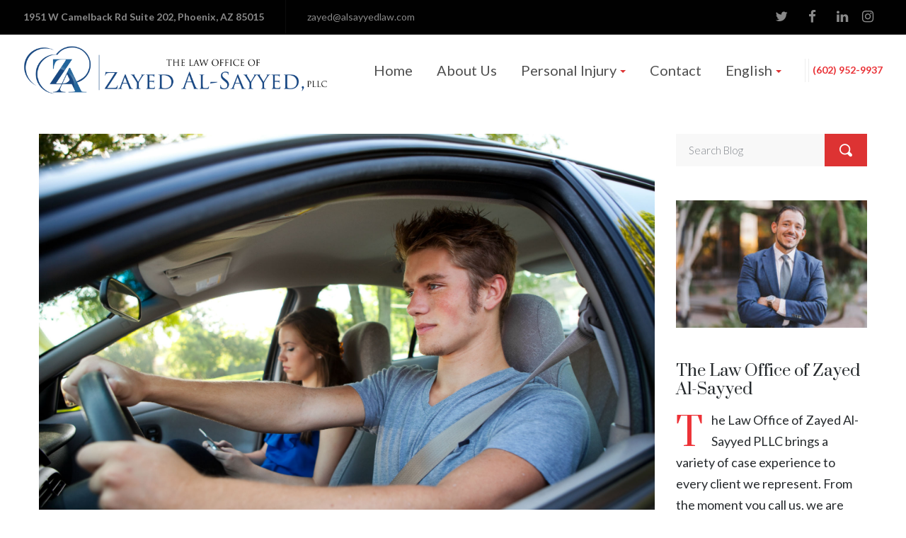

--- FILE ---
content_type: text/html; charset=UTF-8
request_url: https://alsayyedlaw.com/can-a-16-year-old-drive-with-friends-in-arizona/
body_size: 24998
content:
<!DOCTYPE html> <html dir="ltr" lang="en-US" prefix="og: https://ogp.me/ns#" class=""> <head>     <meta http-equiv="Content-Type" content="text/html; charset=UTF-8">             <meta name="viewport" content="width=device-width, initial-scale=1, maximum-scale=1">         <meta http-equiv="X-UA-Compatible" content="IE=Edge">     <link rel="pingback" href="https://alsayyedlaw.com/xmlrpc.php">     <title>Can a 16-Year-Old Drive with Friends in Arizona? - The Law Office of Zayed Al-Sayyed</title>           <script type="text/javascript">
            var custom_blog_css = "";
            if (document.getElementById("custom_blog_styles")) {
                document.getElementById("custom_blog_styles").innerHTML += custom_blog_css;
            } else if (custom_blog_css !== "") {
                document.head.innerHTML += '<style id="custom_blog_styles" type="text/css">'+custom_blog_css+'</style>';
            }
        </script>      	<style>img:is([sizes="auto" i], [sizes^="auto," i]) { contain-intrinsic-size: 3000px 1500px }</style> 	 		<!-- All in One SEO 4.9.3 - aioseo.com --> 	<meta name="description" content="January 13, 2026 Can a 16-year-old drive with friends in Arizona? Today, our skilled attorneys at The Law Office of Zayed Al-Sayyed will be answering that question" /> 	<meta name="robots" content="max-image-preview:large" /> 	<meta name="author" content="Zayed Al-Sayyed"/> 	<link rel="canonical" href="https://alsayyedlaw.com/can-a-16-year-old-drive-with-friends-in-arizona/" /> 	<meta name="generator" content="All in One SEO (AIOSEO) 4.9.3" /> 		<meta property="og:locale" content="en_US" /> 		<meta property="og:site_name" content="The Law Office of Zayed Al-Sayyed - Top Rated Personal Injury, Criminal Defense &amp; Immigration Law" /> 		<meta property="og:type" content="article" /> 		<meta property="og:title" content="Can a 16-Year-Old Drive with Friends in Arizona? - The Law Office of Zayed Al-Sayyed" /> 		<meta property="og:description" content="January 13, 2026 Can a 16-year-old drive with friends in Arizona? Today, our skilled attorneys at The Law Office of Zayed Al-Sayyed will be answering that question" /> 		<meta property="og:url" content="https://alsayyedlaw.com/can-a-16-year-old-drive-with-friends-in-arizona/" /> 		<meta property="article:published_time" content="2021-12-28T02:42:25+00:00" /> 		<meta property="article:modified_time" content="2021-12-09T03:27:54+00:00" /> 		<meta name="twitter:card" content="summary" /> 		<meta name="twitter:title" content="Can a 16-Year-Old Drive with Friends in Arizona? - The Law Office of Zayed Al-Sayyed" /> 		<meta name="twitter:description" content="January 13, 2026 Can a 16-year-old drive with friends in Arizona? Today, our skilled attorneys at The Law Office of Zayed Al-Sayyed will be answering that question" /> 		<script type="application/ld+json" class="aioseo-schema">
			{"@context":"https:\/\/schema.org","@graph":[{"@type":"BlogPosting","@id":"https:\/\/alsayyedlaw.com\/can-a-16-year-old-drive-with-friends-in-arizona\/#blogposting","name":"Can a 16-Year-Old Drive with Friends in Arizona? - The Law Office of Zayed Al-Sayyed","headline":"Can a 16-Year-Old Drive with Friends in Arizona?","author":{"@id":"https:\/\/alsayyedlaw.com\/author\/zayed-al-sayyed\/#author"},"publisher":{"@id":"https:\/\/alsayyedlaw.com\/#organization"},"image":{"@type":"ImageObject","url":"https:\/\/alsayyedlaw.com\/wp-content\/uploads\/2021\/12\/Can-a-16-Year-Old-Drive-with-Friends-in-Arizona-Phoenix-Law-Firm.jpg","width":2080,"height":1387,"caption":"Can a 16-Year-Old Drive with Friends in Arizona?"},"datePublished":"2021-12-28T02:42:25+00:00","dateModified":"2021-12-09T03:27:54+00:00","inLanguage":"en-US","mainEntityOfPage":{"@id":"https:\/\/alsayyedlaw.com\/can-a-16-year-old-drive-with-friends-in-arizona\/#webpage"},"isPartOf":{"@id":"https:\/\/alsayyedlaw.com\/can-a-16-year-old-drive-with-friends-in-arizona\/#webpage"},"articleSection":"Car accident attorney, Can a 16-Year-Old Drive with Friends in Arizona?"},{"@type":"BreadcrumbList","@id":"https:\/\/alsayyedlaw.com\/can-a-16-year-old-drive-with-friends-in-arizona\/#breadcrumblist","itemListElement":[{"@type":"ListItem","@id":"https:\/\/alsayyedlaw.com#listItem","position":1,"name":"Home","item":"https:\/\/alsayyedlaw.com","nextItem":{"@type":"ListItem","@id":"https:\/\/alsayyedlaw.com\/category\/arizona-dui-attorney\/#listItem","name":"Arizona DUI Attorney"}},{"@type":"ListItem","@id":"https:\/\/alsayyedlaw.com\/category\/arizona-dui-attorney\/#listItem","position":2,"name":"Arizona DUI Attorney","item":"https:\/\/alsayyedlaw.com\/category\/arizona-dui-attorney\/","nextItem":{"@type":"ListItem","@id":"https:\/\/alsayyedlaw.com\/category\/arizona-dui-attorney\/car-accident-attorney\/#listItem","name":"Car accident attorney"},"previousItem":{"@type":"ListItem","@id":"https:\/\/alsayyedlaw.com#listItem","name":"Home"}},{"@type":"ListItem","@id":"https:\/\/alsayyedlaw.com\/category\/arizona-dui-attorney\/car-accident-attorney\/#listItem","position":3,"name":"Car accident attorney","item":"https:\/\/alsayyedlaw.com\/category\/arizona-dui-attorney\/car-accident-attorney\/","nextItem":{"@type":"ListItem","@id":"https:\/\/alsayyedlaw.com\/can-a-16-year-old-drive-with-friends-in-arizona\/#listItem","name":"Can a 16-Year-Old Drive with Friends in Arizona?"},"previousItem":{"@type":"ListItem","@id":"https:\/\/alsayyedlaw.com\/category\/arizona-dui-attorney\/#listItem","name":"Arizona DUI Attorney"}},{"@type":"ListItem","@id":"https:\/\/alsayyedlaw.com\/can-a-16-year-old-drive-with-friends-in-arizona\/#listItem","position":4,"name":"Can a 16-Year-Old Drive with Friends in Arizona?","previousItem":{"@type":"ListItem","@id":"https:\/\/alsayyedlaw.com\/category\/arizona-dui-attorney\/car-accident-attorney\/#listItem","name":"Car accident attorney"}}]},{"@type":"Organization","@id":"https:\/\/alsayyedlaw.com\/#organization","name":"The Law Office of Zayed Al-Sayyed","description":"Top Rated Personal Injury, Criminal Defense & Immigration Law","url":"https:\/\/alsayyedlaw.com\/","telephone":"+16029529937","logo":{"@type":"ImageObject","url":"https:\/\/alsayyedlaw.com\/wp-content\/uploads\/2020\/09\/Logo-Zayed-Al-Sayyed.png","@id":"https:\/\/alsayyedlaw.com\/can-a-16-year-old-drive-with-friends-in-arizona\/#organizationLogo","width":1402,"height":230,"caption":"The Law Office of Zayed Al-Sayyed"},"image":{"@id":"https:\/\/alsayyedlaw.com\/can-a-16-year-old-drive-with-friends-in-arizona\/#organizationLogo"}},{"@type":"Person","@id":"https:\/\/alsayyedlaw.com\/author\/zayed-al-sayyed\/#author","url":"https:\/\/alsayyedlaw.com\/author\/zayed-al-sayyed\/","name":"Zayed Al-Sayyed","image":{"@type":"ImageObject","@id":"https:\/\/alsayyedlaw.com\/can-a-16-year-old-drive-with-friends-in-arizona\/#authorImage","url":"https:\/\/alsayyedlaw.com\/wp-content\/uploads\/2020\/10\/The-Law-Office-of-Zayed-Al-Sayyed-33-120x120.jpg","width":96,"height":96,"caption":"Zayed Al-Sayyed"}},{"@type":"WebPage","@id":"https:\/\/alsayyedlaw.com\/can-a-16-year-old-drive-with-friends-in-arizona\/#webpage","url":"https:\/\/alsayyedlaw.com\/can-a-16-year-old-drive-with-friends-in-arizona\/","name":"Can a 16-Year-Old Drive with Friends in Arizona? - The Law Office of Zayed Al-Sayyed","description":"January 13, 2026 Can a 16-year-old drive with friends in Arizona? Today, our skilled attorneys at The Law Office of Zayed Al-Sayyed will be answering that question","inLanguage":"en-US","isPartOf":{"@id":"https:\/\/alsayyedlaw.com\/#website"},"breadcrumb":{"@id":"https:\/\/alsayyedlaw.com\/can-a-16-year-old-drive-with-friends-in-arizona\/#breadcrumblist"},"author":{"@id":"https:\/\/alsayyedlaw.com\/author\/zayed-al-sayyed\/#author"},"creator":{"@id":"https:\/\/alsayyedlaw.com\/author\/zayed-al-sayyed\/#author"},"image":{"@type":"ImageObject","url":"https:\/\/alsayyedlaw.com\/wp-content\/uploads\/2021\/12\/Can-a-16-Year-Old-Drive-with-Friends-in-Arizona-Phoenix-Law-Firm.jpg","@id":"https:\/\/alsayyedlaw.com\/can-a-16-year-old-drive-with-friends-in-arizona\/#mainImage","width":2080,"height":1387,"caption":"Can a 16-Year-Old Drive with Friends in Arizona?"},"primaryImageOfPage":{"@id":"https:\/\/alsayyedlaw.com\/can-a-16-year-old-drive-with-friends-in-arizona\/#mainImage"},"datePublished":"2021-12-28T02:42:25+00:00","dateModified":"2021-12-09T03:27:54+00:00"},{"@type":"WebSite","@id":"https:\/\/alsayyedlaw.com\/#website","url":"https:\/\/alsayyedlaw.com\/","name":"The Law Office of Zayed Al-Sayyed","description":"Top Rated Personal Injury, Criminal Defense & Immigration Law","inLanguage":"en-US","publisher":{"@id":"https:\/\/alsayyedlaw.com\/#organization"}}]}
		</script> 		<!-- All in One SEO -->  <!-- Speed of this site is optimised by WP Performance Score Booster plugin v2.2.3 - https://dipakgajjar.com/wp-performance-score-booster/ -->  <!-- Google Tag Manager for WordPress by gtm4wp.com --> <script data-cfasync="false" data-pagespeed-no-defer>
	var gtm4wp_datalayer_name = "dataLayer";
	var dataLayer = dataLayer || [];
</script> <!-- End Google Tag Manager for WordPress by gtm4wp.com --><link rel='dns-prefetch' href='//fonts.googleapis.com' /> <link rel='dns-prefetch' href='//www.googletagmanager.com' /> <link rel='preconnect' href='https://fonts.gstatic.com' crossorigin /> <meta property="og:title" content="Can a 16-Year-Old Drive with Friends in Arizona?"/><meta property="og:type" content="article"/><meta property="og:url" content="https://alsayyedlaw.com/can-a-16-year-old-drive-with-friends-in-arizona/"/><meta property="og:site_name" content="The Law Office of Zayed Al-Sayyed"/><meta property="og:image" content="https://alsayyedlaw.com/wp-content/uploads/2021/12/Can-a-16-Year-Old-Drive-with-Friends-in-Arizona-Phoenix-Law-Firm-768x512.jpg"/><script type="text/javascript">
/* <![CDATA[ */
window._wpemojiSettings = {"baseUrl":"https:\/\/s.w.org\/images\/core\/emoji\/16.0.1\/72x72\/","ext":".png","svgUrl":"https:\/\/s.w.org\/images\/core\/emoji\/16.0.1\/svg\/","svgExt":".svg","source":{"concatemoji":"https:\/\/alsayyedlaw.com\/wp-includes\/js\/wp-emoji-release.min.js"}};
/*! This file is auto-generated */
!function(s,n){var o,i,e;function c(e){try{var t={supportTests:e,timestamp:(new Date).valueOf()};sessionStorage.setItem(o,JSON.stringify(t))}catch(e){}}function p(e,t,n){e.clearRect(0,0,e.canvas.width,e.canvas.height),e.fillText(t,0,0);var t=new Uint32Array(e.getImageData(0,0,e.canvas.width,e.canvas.height).data),a=(e.clearRect(0,0,e.canvas.width,e.canvas.height),e.fillText(n,0,0),new Uint32Array(e.getImageData(0,0,e.canvas.width,e.canvas.height).data));return t.every(function(e,t){return e===a[t]})}function u(e,t){e.clearRect(0,0,e.canvas.width,e.canvas.height),e.fillText(t,0,0);for(var n=e.getImageData(16,16,1,1),a=0;a<n.data.length;a++)if(0!==n.data[a])return!1;return!0}function f(e,t,n,a){switch(t){case"flag":return n(e,"\ud83c\udff3\ufe0f\u200d\u26a7\ufe0f","\ud83c\udff3\ufe0f\u200b\u26a7\ufe0f")?!1:!n(e,"\ud83c\udde8\ud83c\uddf6","\ud83c\udde8\u200b\ud83c\uddf6")&&!n(e,"\ud83c\udff4\udb40\udc67\udb40\udc62\udb40\udc65\udb40\udc6e\udb40\udc67\udb40\udc7f","\ud83c\udff4\u200b\udb40\udc67\u200b\udb40\udc62\u200b\udb40\udc65\u200b\udb40\udc6e\u200b\udb40\udc67\u200b\udb40\udc7f");case"emoji":return!a(e,"\ud83e\udedf")}return!1}function g(e,t,n,a){var r="undefined"!=typeof WorkerGlobalScope&&self instanceof WorkerGlobalScope?new OffscreenCanvas(300,150):s.createElement("canvas"),o=r.getContext("2d",{willReadFrequently:!0}),i=(o.textBaseline="top",o.font="600 32px Arial",{});return e.forEach(function(e){i[e]=t(o,e,n,a)}),i}function t(e){var t=s.createElement("script");t.src=e,t.defer=!0,s.head.appendChild(t)}"undefined"!=typeof Promise&&(o="wpEmojiSettingsSupports",i=["flag","emoji"],n.supports={everything:!0,everythingExceptFlag:!0},e=new Promise(function(e){s.addEventListener("DOMContentLoaded",e,{once:!0})}),new Promise(function(t){var n=function(){try{var e=JSON.parse(sessionStorage.getItem(o));if("object"==typeof e&&"number"==typeof e.timestamp&&(new Date).valueOf()<e.timestamp+604800&&"object"==typeof e.supportTests)return e.supportTests}catch(e){}return null}();if(!n){if("undefined"!=typeof Worker&&"undefined"!=typeof OffscreenCanvas&&"undefined"!=typeof URL&&URL.createObjectURL&&"undefined"!=typeof Blob)try{var e="postMessage("+g.toString()+"("+[JSON.stringify(i),f.toString(),p.toString(),u.toString()].join(",")+"));",a=new Blob([e],{type:"text/javascript"}),r=new Worker(URL.createObjectURL(a),{name:"wpTestEmojiSupports"});return void(r.onmessage=function(e){c(n=e.data),r.terminate(),t(n)})}catch(e){}c(n=g(i,f,p,u))}t(n)}).then(function(e){for(var t in e)n.supports[t]=e[t],n.supports.everything=n.supports.everything&&n.supports[t],"flag"!==t&&(n.supports.everythingExceptFlag=n.supports.everythingExceptFlag&&n.supports[t]);n.supports.everythingExceptFlag=n.supports.everythingExceptFlag&&!n.supports.flag,n.DOMReady=!1,n.readyCallback=function(){n.DOMReady=!0}}).then(function(){return e}).then(function(){var e;n.supports.everything||(n.readyCallback(),(e=n.source||{}).concatemoji?t(e.concatemoji):e.wpemoji&&e.twemoji&&(t(e.twemoji),t(e.wpemoji)))}))}((window,document),window._wpemojiSettings);
/* ]]> */
</script> <style>@media screen and (max-width: 650px) {body {padding-bottom:60px;}}</style><style id='wp-emoji-styles-inline-css' type='text/css'>  	img.wp-smiley, img.emoji { 		display: inline !important; 		border: none !important; 		box-shadow: none !important; 		height: 1em !important; 		width: 1em !important; 		margin: 0 0.07em !important; 		vertical-align: -0.1em !important; 		background: none !important; 		padding: 0 !important; 	} </style> <link rel='stylesheet' id='wp-block-library-css' href='https://alsayyedlaw.com/wp-includes/css/dist/block-library/style.min.css' type='text/css' media='all' /> <style id='classic-theme-styles-inline-css' type='text/css'> /*! This file is auto-generated */ .wp-block-button__link{color:#fff;background-color:#32373c;border-radius:9999px;box-shadow:none;text-decoration:none;padding:calc(.667em + 2px) calc(1.333em + 2px);font-size:1.125em}.wp-block-file__button{background:#32373c;color:#fff;text-decoration:none} </style> <link rel='stylesheet' id='aioseo/css/src/vue/standalone/blocks/table-of-contents/global.scss-css' href='https://alsayyedlaw.com/wp-content/plugins/all-in-one-seo-pack/dist/Lite/assets/css/table-of-contents/global.e90f6d47.css' type='text/css' media='all' /> <style id='global-styles-inline-css' type='text/css'> :root{--wp--preset--aspect-ratio--square: 1;--wp--preset--aspect-ratio--4-3: 4/3;--wp--preset--aspect-ratio--3-4: 3/4;--wp--preset--aspect-ratio--3-2: 3/2;--wp--preset--aspect-ratio--2-3: 2/3;--wp--preset--aspect-ratio--16-9: 16/9;--wp--preset--aspect-ratio--9-16: 9/16;--wp--preset--color--black: #000000;--wp--preset--color--cyan-bluish-gray: #abb8c3;--wp--preset--color--white: #ffffff;--wp--preset--color--pale-pink: #f78da7;--wp--preset--color--vivid-red: #cf2e2e;--wp--preset--color--luminous-vivid-orange: #ff6900;--wp--preset--color--luminous-vivid-amber: #fcb900;--wp--preset--color--light-green-cyan: #7bdcb5;--wp--preset--color--vivid-green-cyan: #00d084;--wp--preset--color--pale-cyan-blue: #8ed1fc;--wp--preset--color--vivid-cyan-blue: #0693e3;--wp--preset--color--vivid-purple: #9b51e0;--wp--preset--gradient--vivid-cyan-blue-to-vivid-purple: linear-gradient(135deg,rgba(6,147,227,1) 0%,rgb(155,81,224) 100%);--wp--preset--gradient--light-green-cyan-to-vivid-green-cyan: linear-gradient(135deg,rgb(122,220,180) 0%,rgb(0,208,130) 100%);--wp--preset--gradient--luminous-vivid-amber-to-luminous-vivid-orange: linear-gradient(135deg,rgba(252,185,0,1) 0%,rgba(255,105,0,1) 100%);--wp--preset--gradient--luminous-vivid-orange-to-vivid-red: linear-gradient(135deg,rgba(255,105,0,1) 0%,rgb(207,46,46) 100%);--wp--preset--gradient--very-light-gray-to-cyan-bluish-gray: linear-gradient(135deg,rgb(238,238,238) 0%,rgb(169,184,195) 100%);--wp--preset--gradient--cool-to-warm-spectrum: linear-gradient(135deg,rgb(74,234,220) 0%,rgb(151,120,209) 20%,rgb(207,42,186) 40%,rgb(238,44,130) 60%,rgb(251,105,98) 80%,rgb(254,248,76) 100%);--wp--preset--gradient--blush-light-purple: linear-gradient(135deg,rgb(255,206,236) 0%,rgb(152,150,240) 100%);--wp--preset--gradient--blush-bordeaux: linear-gradient(135deg,rgb(254,205,165) 0%,rgb(254,45,45) 50%,rgb(107,0,62) 100%);--wp--preset--gradient--luminous-dusk: linear-gradient(135deg,rgb(255,203,112) 0%,rgb(199,81,192) 50%,rgb(65,88,208) 100%);--wp--preset--gradient--pale-ocean: linear-gradient(135deg,rgb(255,245,203) 0%,rgb(182,227,212) 50%,rgb(51,167,181) 100%);--wp--preset--gradient--electric-grass: linear-gradient(135deg,rgb(202,248,128) 0%,rgb(113,206,126) 100%);--wp--preset--gradient--midnight: linear-gradient(135deg,rgb(2,3,129) 0%,rgb(40,116,252) 100%);--wp--preset--font-size--small: 13px;--wp--preset--font-size--medium: 20px;--wp--preset--font-size--large: 36px;--wp--preset--font-size--x-large: 42px;--wp--preset--spacing--20: 0.44rem;--wp--preset--spacing--30: 0.67rem;--wp--preset--spacing--40: 1rem;--wp--preset--spacing--50: 1.5rem;--wp--preset--spacing--60: 2.25rem;--wp--preset--spacing--70: 3.38rem;--wp--preset--spacing--80: 5.06rem;--wp--preset--shadow--natural: 6px 6px 9px rgba(0, 0, 0, 0.2);--wp--preset--shadow--deep: 12px 12px 50px rgba(0, 0, 0, 0.4);--wp--preset--shadow--sharp: 6px 6px 0px rgba(0, 0, 0, 0.2);--wp--preset--shadow--outlined: 6px 6px 0px -3px rgba(255, 255, 255, 1), 6px 6px rgba(0, 0, 0, 1);--wp--preset--shadow--crisp: 6px 6px 0px rgba(0, 0, 0, 1);}:where(.is-layout-flex){gap: 0.5em;}:where(.is-layout-grid){gap: 0.5em;}body .is-layout-flex{display: flex;}.is-layout-flex{flex-wrap: wrap;align-items: center;}.is-layout-flex > :is(*, div){margin: 0;}body .is-layout-grid{display: grid;}.is-layout-grid > :is(*, div){margin: 0;}:where(.wp-block-columns.is-layout-flex){gap: 2em;}:where(.wp-block-columns.is-layout-grid){gap: 2em;}:where(.wp-block-post-template.is-layout-flex){gap: 1.25em;}:where(.wp-block-post-template.is-layout-grid){gap: 1.25em;}.has-black-color{color: var(--wp--preset--color--black) !important;}.has-cyan-bluish-gray-color{color: var(--wp--preset--color--cyan-bluish-gray) !important;}.has-white-color{color: var(--wp--preset--color--white) !important;}.has-pale-pink-color{color: var(--wp--preset--color--pale-pink) !important;}.has-vivid-red-color{color: var(--wp--preset--color--vivid-red) !important;}.has-luminous-vivid-orange-color{color: var(--wp--preset--color--luminous-vivid-orange) !important;}.has-luminous-vivid-amber-color{color: var(--wp--preset--color--luminous-vivid-amber) !important;}.has-light-green-cyan-color{color: var(--wp--preset--color--light-green-cyan) !important;}.has-vivid-green-cyan-color{color: var(--wp--preset--color--vivid-green-cyan) !important;}.has-pale-cyan-blue-color{color: var(--wp--preset--color--pale-cyan-blue) !important;}.has-vivid-cyan-blue-color{color: var(--wp--preset--color--vivid-cyan-blue) !important;}.has-vivid-purple-color{color: var(--wp--preset--color--vivid-purple) !important;}.has-black-background-color{background-color: var(--wp--preset--color--black) !important;}.has-cyan-bluish-gray-background-color{background-color: var(--wp--preset--color--cyan-bluish-gray) !important;}.has-white-background-color{background-color: var(--wp--preset--color--white) !important;}.has-pale-pink-background-color{background-color: var(--wp--preset--color--pale-pink) !important;}.has-vivid-red-background-color{background-color: var(--wp--preset--color--vivid-red) !important;}.has-luminous-vivid-orange-background-color{background-color: var(--wp--preset--color--luminous-vivid-orange) !important;}.has-luminous-vivid-amber-background-color{background-color: var(--wp--preset--color--luminous-vivid-amber) !important;}.has-light-green-cyan-background-color{background-color: var(--wp--preset--color--light-green-cyan) !important;}.has-vivid-green-cyan-background-color{background-color: var(--wp--preset--color--vivid-green-cyan) !important;}.has-pale-cyan-blue-background-color{background-color: var(--wp--preset--color--pale-cyan-blue) !important;}.has-vivid-cyan-blue-background-color{background-color: var(--wp--preset--color--vivid-cyan-blue) !important;}.has-vivid-purple-background-color{background-color: var(--wp--preset--color--vivid-purple) !important;}.has-black-border-color{border-color: var(--wp--preset--color--black) !important;}.has-cyan-bluish-gray-border-color{border-color: var(--wp--preset--color--cyan-bluish-gray) !important;}.has-white-border-color{border-color: var(--wp--preset--color--white) !important;}.has-pale-pink-border-color{border-color: var(--wp--preset--color--pale-pink) !important;}.has-vivid-red-border-color{border-color: var(--wp--preset--color--vivid-red) !important;}.has-luminous-vivid-orange-border-color{border-color: var(--wp--preset--color--luminous-vivid-orange) !important;}.has-luminous-vivid-amber-border-color{border-color: var(--wp--preset--color--luminous-vivid-amber) !important;}.has-light-green-cyan-border-color{border-color: var(--wp--preset--color--light-green-cyan) !important;}.has-vivid-green-cyan-border-color{border-color: var(--wp--preset--color--vivid-green-cyan) !important;}.has-pale-cyan-blue-border-color{border-color: var(--wp--preset--color--pale-cyan-blue) !important;}.has-vivid-cyan-blue-border-color{border-color: var(--wp--preset--color--vivid-cyan-blue) !important;}.has-vivid-purple-border-color{border-color: var(--wp--preset--color--vivid-purple) !important;}.has-vivid-cyan-blue-to-vivid-purple-gradient-background{background: var(--wp--preset--gradient--vivid-cyan-blue-to-vivid-purple) !important;}.has-light-green-cyan-to-vivid-green-cyan-gradient-background{background: var(--wp--preset--gradient--light-green-cyan-to-vivid-green-cyan) !important;}.has-luminous-vivid-amber-to-luminous-vivid-orange-gradient-background{background: var(--wp--preset--gradient--luminous-vivid-amber-to-luminous-vivid-orange) !important;}.has-luminous-vivid-orange-to-vivid-red-gradient-background{background: var(--wp--preset--gradient--luminous-vivid-orange-to-vivid-red) !important;}.has-very-light-gray-to-cyan-bluish-gray-gradient-background{background: var(--wp--preset--gradient--very-light-gray-to-cyan-bluish-gray) !important;}.has-cool-to-warm-spectrum-gradient-background{background: var(--wp--preset--gradient--cool-to-warm-spectrum) !important;}.has-blush-light-purple-gradient-background{background: var(--wp--preset--gradient--blush-light-purple) !important;}.has-blush-bordeaux-gradient-background{background: var(--wp--preset--gradient--blush-bordeaux) !important;}.has-luminous-dusk-gradient-background{background: var(--wp--preset--gradient--luminous-dusk) !important;}.has-pale-ocean-gradient-background{background: var(--wp--preset--gradient--pale-ocean) !important;}.has-electric-grass-gradient-background{background: var(--wp--preset--gradient--electric-grass) !important;}.has-midnight-gradient-background{background: var(--wp--preset--gradient--midnight) !important;}.has-small-font-size{font-size: var(--wp--preset--font-size--small) !important;}.has-medium-font-size{font-size: var(--wp--preset--font-size--medium) !important;}.has-large-font-size{font-size: var(--wp--preset--font-size--large) !important;}.has-x-large-font-size{font-size: var(--wp--preset--font-size--x-large) !important;} :where(.wp-block-post-template.is-layout-flex){gap: 1.25em;}:where(.wp-block-post-template.is-layout-grid){gap: 1.25em;} :where(.wp-block-columns.is-layout-flex){gap: 2em;}:where(.wp-block-columns.is-layout-grid){gap: 2em;} :root :where(.wp-block-pullquote){font-size: 1.5em;line-height: 1.6;} </style> <link rel='stylesheet' id='contact-form-7-css' href='https://alsayyedlaw.com/wp-content/plugins/contact-form-7/includes/css/styles.css' type='text/css' media='all' /> <style id='contact-form-7-inline-css' type='text/css'> .wpcf7 .wpcf7-recaptcha iframe {margin-bottom: 0;}.wpcf7 .wpcf7-recaptcha[data-align="center"] > div {margin: 0 auto;}.wpcf7 .wpcf7-recaptcha[data-align="right"] > div {margin: 0 0 0 auto;} </style> <link rel='stylesheet' id='wpa-css-css' href='https://alsayyedlaw.com/wp-content/plugins/honeypot/includes/css/wpa.css' type='text/css' media='all' /> <link rel='stylesheet' id='ppress-frontend-css' href='https://alsayyedlaw.com/wp-content/plugins/wp-user-avatar/assets/css/frontend.min.css' type='text/css' media='all' /> <link rel='stylesheet' id='ppress-flatpickr-css' href='https://alsayyedlaw.com/wp-content/plugins/wp-user-avatar/assets/flatpickr/flatpickr.min.css' type='text/css' media='all' /> <link rel='stylesheet' id='ppress-select2-css' href='https://alsayyedlaw.com/wp-content/plugins/wp-user-avatar/assets/select2/select2.min.css' type='text/css' media='all' /> <link rel='stylesheet' id='wp-components-css' href='https://alsayyedlaw.com/wp-includes/css/dist/components/style.min.css' type='text/css' media='all' /> <link rel='stylesheet' id='godaddy-styles-css' href='https://alsayyedlaw.com/wp-content/mu-plugins/vendor/wpex/godaddy-launch/includes/Dependencies/GoDaddy/Styles/build/latest.css' type='text/css' media='all' /> <link rel='stylesheet' id='weglot-css-css' href='https://alsayyedlaw.com/wp-content/plugins/weglot/dist/css/front-css.css' type='text/css' media='all' /> <link rel='stylesheet' id='new-flag-css-css' href='https://alsayyedlaw.com/wp-content/plugins/weglot/dist/css/new-flags.css' type='text/css' media='all' /> <link rel='stylesheet' id='default-style-css' href='https://alsayyedlaw.com/wp-content/themes/oconnor/style.css' type='text/css' media='all' /> <link rel='stylesheet' id='theme-icon-css' href='https://alsayyedlaw.com/wp-content/themes/oconnor/fonts/theme-font/theme_icon.css' type='text/css' media='all' /> <link rel='stylesheet' id='font-awesome-css' href='https://alsayyedlaw.com/wp-content/themes/oconnor/css/font-awesome.min.css' type='text/css' media='all' /> <link rel='stylesheet' id='select2-css' href='https://alsayyedlaw.com/wp-content/themes/oconnor/css/select2.min.css' type='text/css' media='all' /> <link rel='stylesheet' id='gt3-theme-css' href='https://alsayyedlaw.com/wp-content/themes/oconnor/css/theme.css' type='text/css' media='all' /> <link rel='stylesheet' id='gt3-composer-css' href='https://alsayyedlaw.com/wp-content/themes/oconnor/css/base_composer.css' type='text/css' media='all' /> <link rel='stylesheet' id='gt3-responsive-css' href='https://alsayyedlaw.com/wp-content/themes/oconnor/css/responsive.css' type='text/css' media='all' /> <style id='gt3-responsive-inline-css' type='text/css'> /* Custom CSS */*{}body,body.wpb-js-composer .vc_row .vc_tta.vc_general .vc_tta-panel-title>a span,body.wpb-js-composer .vc_row .vc_toggle_title>h4,.team_title__text,.team_title__text > a,.woocommerce ul.products li.product h3,.woocommerce form .qty,.woocommerce form .variations select,body .widget .yit-wcan-select-open,body .widget-hotspot {font-family:Lato;}body {background:#FFFFFF;font-size:18px;line-height:30px;font-weight:400;color: #272b2e;}.likes_block,ul.pagerblock,.gt3_pagination_comments .page-numbers,.listing_meta,.blog_content .post_author,.comment_meta,.prev_next_links a span,input[type='submit'],button,.gt3_module_button a,.vc_progress_bar,.member-vcard,.gt3_case_list__cat,.gt3_case_list__filter,.gt3_team_list__filter,.gt3_practice_list__filter,.practice_post_button,.gt3_module_counter .count_info{font-family:Montserrat;font-weight:600;}.prev_next_links a span,input[type='submit'],button,.gt3_module_button a,.gt3_pagination_comments .page-numbers,.vc_progress_bar,.gt3_case_list__item--content_above .gt3_case_list__cat,.gt3_case_list__filter,.gt3_team_list__filter,.gt3_practice_list__filter,.practice_post_button,.gt3_module_counter .count_info{font-size:14px;}/* Custom Fonts */.module_team .team_info,h1, h1 span, h1 a,h2, h2 span, h2 a,h3, h3 span, h3 a,h4, h4 span, h4 a,h5, h5 span, h5 a,h6, h6 span, h6 a,.widget.widget_archive > ul > li, .widget.widget_categories > ul > li, .widget.widget_pages > ul > li, .widget.widget_meta > ul > li, .widget.widget_recent_comments > ul > li, .widget.widget_recent_entries > ul > li, .widget.widget_rss > ul > li, .widget.widget_nav_menu > div > ul > li,.calendar_wrap tbody,body.wpb-js-composer .vc_tta.vc_general .vc_tta-tab,.price_item-cost,.widget.widget_posts .recent_posts .post_title a{color: #272b2e;}.gt3_dropcaps,.dropcap,body table.booked-calendar thead th .monthName,.gt3_icon_box__icon--number,h1, h1 span, h1 a,h2, h2 span, h2 a,h3, h3 span, h3 a,h4, h4 span, h4 a,h5, h5 span, h5 a,h6, h6 span, h6 a,.strip_template .strip-item a span,.column1 .item_title a,.index_number,.price_item_btn a,.shortcode_tab_item_title,.gt3_twitter .twitt_title,.gt3_module_counter .stat_count{font-family: Prata;font-weight: 400}h1, h1 a, h1 span {font-size:38px;line-height:52px;}h2, h2 a, h2 span,body table.booked-calendar th .monthName {font-size:32px;line-height:44px;}h3, h3 a, h3 span,#customer_login h2,.gt3_header_builder__login-modal_container h2,.sidepanel .title{font-size:28px;line-height:38px;}h4, h4 a, h4 span{font-size:22px;line-height:30px;}h5, h5 a, h5 span {font-size:18px;line-height:24px;}h6, h6 a, h6 span {font-size:16px;line-height:22px;}.diagram_item .chart,.item_title a ,.contentarea ul,#customer_login form .form-row label,.gt3_header_builder__login-modal_container form .form-row label,body .vc_pie_chart .vc_pie_chart_value{color:#272b2e;}body.wpb-js-composer .vc_row .vc_progress_bar:not(.vc_progress-bar-color-custom) .vc_single_bar .vc_label:not([style*="color"]) .vc_label_units{color: #272b2e !important;}blockquote,.comment_info{font-family: Prata;}/* Theme color */a:hover,#back_to_top:hover,.top_footer a:hover,.main_menu_container:not(.menu_line_disable) .menu > .menu-item.current_page_item > a,.main_menu_container:not(.menu_line_disable) .menu > .menu-item.current-menu-parent > a,.widget.widget_archive ul li:hover:before,.widget.widget_categories ul li:hover:before,.widget.widget_pages ul li:hover:before,.widget.widget_meta ul li:hover:before,.widget.widget_recent_comments ul li:hover:before,.widget.widget_recent_entries ul li:hover:before,.widget.widget_rss ul li:hover:before,.widget.widget_archive ul li > a:hover,.widget.widget_categories ul li > a:hover,.widget.widget_pages ul li > a:hover,.widget.widget_meta ul li > a:hover,.widget.widget_recent_comments ul li > a:hover,.widget.widget_recent_entries ul li > a:hover,.widget.widget_rss ul li > a:hover,.widget.widget_nav_menu ul li > a:hover,body.wpb-js-composer .vc_tta.vc_general.vc_tta-tabs .vc_tta-tab.vc_active>a,.load_more_works:hover,.copyright a:hover,.module_testimonial.type2 .testimonials-text:before,input[type="submit"]:hover,button:hover,.price_item .items_text ul li:before,.price_item.most_popular .item_cost_wrapper h3,.gt3_practice_list__title a:hover,.mc_form_inside #mc_signup_submit:hover,.pre_footer input[type="submit"]:hover,.gt3_top_sidebar_products .widget_price_filter .price_slider_amount .price_label,.gt3_module_featured_posts .learn_more:hover,.gt3_secondary_font,.practice_post_button,.single-member-page .member-vcard,.single-member-page .member-short-desc a,.blog_type5 .has_post_thumb .blog_content .blogpost_title a:hover{color: #DD3333;}.price_item .item_cost_wrapper .bg-color,.gt3_practice_list__link:before,.load_more_works,.content-container .vc_progress_bar .vc_single_bar .vc_bar,input[type="submit"],button,.mc_form_inside #mc_signup_submit,.pre_footer input[type="submit"],.gt3_pagination_comments .page-numbers.current,.woocommerce .widget_price_filter .ui-slider .ui-slider-handle, .woocommerce .widget_price_filter .ui-slider .ui-slider-range{background-color: #DD3333;}.widget .calendar_wrap table td#today:before{background: #DD3333;}input[type='date'],input[type='email'],input[type='number'],input[type='password'],input[type='search'],input[type='tel'],input[type='text'],input[type='url'],select,textarea,.gt3-contact-widget input[type='date'],.gt3-contact-widget input[type='email'],.gt3-contact-widget input[type='number'],.gt3-contact-widget input[type='password'],.gt3-contact-widget input[type='search'],.gt3-contact-widget input[type='tel'],.gt3-contact-widget input[type='text'],.gt3-contact-widget input[type='url'],.gt3-contact-widget select,.gt3-contact-widget textarea,.listing_meta,.blog_type5 .has_post_thumb .blog_content:hover .listing_meta,.prev_next_links,.gt3_pagination_comments .page-numbers,.comment-reply-link,.comment_meta,/*.blog_content .post_author a,*/.blog_content:hover .post_author a,.without_post_thumb .blog_content .post_author a,.likes_block,.gt3_team_list__position,.mc_merge_var label {color: #80858B;}.woocommerce .wishlist_table td.product-add-to-cart a,.gt3_module_button a,.gt3_module_carousel .slick-slider ul.slick-dots li.slick-active button{border-color: #DD3333;background: #DD3333;}.woocommerce .wishlist_table td.product-add-to-cart a:hover,.woocommerce .widget_shopping_cart .buttons a:hover, .woocommerce.widget_shopping_cart .buttons a:hover,.gt3_header_builder_cart_component .button:hover,.gt3_submit_wrapper:hover > i,.single-member-page .member-vcard:hover,.single-member-page .member-short-desc a:hover{color:#80858B;}.load_more_works,input[type="submit"],button{border-color: #DD3333;}.isotope-filter a:hover,.isotope-filter a.active,.main_wrapper .wpb_text_column ul li:before {color: #DD3333;}.widget_nav_menu .menu .menu-item:before,.gt3_icon_box__link a:before,.stripe_item-divider,.module_team .view_all_link:before {background-color: #80858B;}.single-member-page .team-link:hover,.module_team .view_all_link {color: #80858B;}.module_team .view_all_link:after {border-color: #80858B;}/* menu fonts */.main-menu>ul,.main-menu>div>ul {font-family:Lato;font-weight:400;line-height:24px;font-size:20px;}/* sub menu styles */.main-menu ul li ul.sub-menu,.gt3_currency_switcher ul,.gt3_header_builder .header_search__inner .search_form,.mobile_menu_container,.gt3_header_builder_cart_component__cart-container{background-color: rgba(255,255,255,1) ;color: #272b2e ;}.gt3_header_builder .header_search__inner .search_text::-webkit-input-placeholder{color: #272b2e !important;}.gt3_header_builder .header_search__inner .search_text:-moz-placeholder {color: #272b2e !important;}.gt3_header_builder .header_search__inner .search_text::-moz-placeholder {color: #272b2e !important;}.gt3_header_builder .header_search__inner .search_text:-ms-input-placeholder {color: #272b2e !important;}.gt3_header_builder .header_search .header_search__inner:before,.main-menu > ul > li > ul:before,.gt3_megamenu_triangle:before,.gt3_currency_switcher ul:before,.gt3_header_builder_cart_component__cart:before{border-bottom-color: rgba(255,255,255,1) ;}.gt3_header_builder .header_search .header_search__inner:before,.main-menu > ul > li > ul:before,.gt3_megamenu_triangle:before,.gt3_currency_switcher ul:before,.gt3_header_builder_cart_component__cart:before{-webkit-box-shadow: 0px 1px 0px 0px rgba(255,255,255,1);-moz-box-shadow: 0px 1px 0px 0px rgba(255,255,255,1);box-shadow: 0px 1px 0px 0px rgba(255,255,255,1);}/* blog */.gt3-page-title:not(.gt3-page-title_with_bg) .gt3_breadcrumb,body.wpb-js-composer .vc_tta.vc_general.vc_tta-tabs .vc_tta-tab>a,.prev_next_links a b,ul.pagerblock li span,.single-member-page .team-link:hover{color: #272b2e;}.format-video .gt3_video__play_button{background-color: rgba(39,43,46,.35);}hr{border-bottom: 1px solid rgba(39,43,46, 0.3);}.gt3_link_layer .custom_animation:before{-webkit-box-shadow: inset 0 0 0 0 #DD3333;-moz-box-shadow: inset 0 0 0 0 #DD3333;box-shadow: inset 0 0 0 0 #DD3333;}.gt3_link_layer .custom_animation:hover:before{-webkit-box-shadow: inset 0 -5px 0 0 #DD3333;-moz-box-shadow: inset 0 -5px 0 0 #DD3333;box-shadow: inset 0 -5px 0 0 #DD3333;}.blogpost_title a:hover,.gt3_module_featured_posts .listing_meta a:hover,.recent_posts .listing_meta a,.widget.widget_posts .recent_posts li > .recent_posts_content .post_title a:hover {color: #80858B;}.learn_more:hover,.woocommerce .widget_shopping_cart .total, .woocommerce.widget_shopping_cart .total,.module_team .view_all_link:hover {color: #272b2e;}.module_team .view_all_link:hover:before {background-color: #272b2e;}.module_team .view_all_link:hover:after {border-color: #272b2e;}.gt3_module_title .carousel_arrows a:hover span,.stripe_item:after,.packery-item .packery_overlay {background: #80858B;}.gt3_module_title .carousel_arrows a:hover span:before {border-color: #80858B;}.learn_more:hover span,.gt3_module_title .carousel_arrows a span {background: #272b2e;}.post_media_info,.gt3_practice_list__filter,.isotope-filter {color: #272b2e;}.post_media_info:before{background: #272b2e;}.gt3_module_title .external_link .learn_more {line-height:30px;}.post_info {border-color: rgba(128,133,139, .3);}.post_share > a:before,.share_wrap a span {font-size:18px;}ol.commentlist:after,.top_footer .calendar_wrap caption {background:#FFFFFF;}.blog_post_media__link_text a:hover,h3#reply-title a,.comment_author_says a:hover,.dropcap,.gt3_custom_text a{color: #80858B;}.single .post_tags > span,h3#reply-title a:hover,.comment_author_says,.comment_author_says a {color: #272b2e;}blockquote:before,.blog_post_media--link i,.blog_post_media--quote i,.blogpost_title i,.post_share:hover > a:before,.post_share:hover > a,.listing_meta .listing_meta_author a:hover ~ a,.likes_block:not(.already_liked):hover,.comment-reply-link:hover,#customer_login .woocommerce-LostPassword a,.gt3_header_builder__login-modal_container .woocommerce-LostPassword a,.main-menu>ul>li>a:after,.main-menu ul li ul li.menu-item-has-children:after, .main-menu > ul > li.menu-item-has-children > a:after,body.wpb-js-composer .vc_row .vc_tta.vc_tta-accordion.vc_tta-style-classic .vc_tta-controls-icon,.gt3_twitter a,.gt3-page-title:not(.gt3-page-title_with_bg) .page_sub_title,.blog_content .post_author a:hover{color: #DD3333;}.blog_post_media--quote,blockquote,.blog_post_media--link,body.wpb-js-composer .vc_row .vc_toggle_classic .vc_toggle_icon,body.wpb-js-composer .vc_row .vc_tta.vc_tta-style-accordion_alternative .vc_tta-controls-icon.vc_tta-controls-icon-plus::before,body.wpb-js-composer .vc_row .vc_tta.vc_tta-style-accordion_alternative .vc_tta-controls-icon.vc_tta-controls-icon-plus::after,body.wpb-js-composer .vc_row .vc_tta.vc_tta-accordion.vc_tta-style-accordion_solid .vc_tta-controls-icon:before,body.wpb-js-composer .vc_row .vc_tta.vc_tta-accordion.vc_tta-style-accordion_solid .vc_tta-controls-icon:after,body.wpb-js-composer .vc_row .vc_tta.vc_tta-accordion.vc_tta-style-accordion_bordered .vc_tta-controls-icon:before,body.wpb-js-composer .vc_row .vc_tta.vc_tta-accordion.vc_tta-style-accordion_bordered .vc_tta-controls-icon:after,body.wpb-js-composer .vc_row .vc_toggle_accordion_alternative .vc_toggle_icon:before,body.wpb-js-composer .vc_row .vc_toggle_accordion_alternative .vc_toggle_icon:after,body.wpb-js-composer .vc_row .vc_toggle_accordion_solid .vc_toggle_icon:before,body.wpb-js-composer .vc_row .vc_toggle_accordion_solid .vc_toggle_icon:after,body.wpb-js-composer .vc_row .vc_toggle_accordion_bordered .vc_toggle_icon:before,body.wpb-js-composer .vc_row .vc_toggle_accordion_bordered .vc_toggle_icon:after,body.wpb-js-composer .vc_row .vc_tta.vc_tta-accordion.vc_tta-style-accordion_bordered .vc_tta-controls-icon:before,body.wpb-js-composer .vc_row .vc_tta.vc_tta-accordion.vc_tta-style-accordion_bordered .vc_tta-controls-icon:after{border-color: #DD3333;}.main_menu_container .menu_item_line,.module_testimonial .slick-dots li button,body.wpb-js-composer .vc_tta.vc_tta-tabs .vc_tta-panel.vc_active .vc_tta-panel-heading .vc_tta-panel-title>a,body.wpb-js-composer .vc_tta.vc_general.vc_tta-tabs .vc_tta-tab.vc_active:before,body.wpb-js-composer .vc_row .vc_toggle_accordion_bordered.vc_toggle_active .vc_toggle_title:before,body.wpb-js-composer .vc_row .vc_toggle_accordion_solid.vc_toggle_active .vc_toggle_title,body.wpb-js-composer .vc_row .vc_tta.vc_tta-style-accordion_solid .vc_active .vc_tta-panel-title>a,body.wpb-js-composer .vc_row .vc_tta.vc_tta-style-accordion_bordered .vc_tta-panel.vc_active .vc_tta-panel-title>a:before,ul.pagerblock li a.current,ul.pagerblock li span,.woo_mini-count > span:not(:empty),.icon-box_number,.widget_search .search_form:before,.widget_product_search .woocommerce-product-search:before{background-color: #DD3333;}.tagcloud a{color: rgba(39,43,46, .5);}.tagcloud a:hover{color: rgba(39,43,46, 1);}::-moz-selection{background: #80858B;}::selection{background: #80858B;}.gt3_practice_list__overlay:before{background-color: #80858B;}input::-webkit-input-placeholder,textarea::-webkit-input-placeholder {color: #272b2e;}input:-moz-placeholder,textarea:-moz-placeholder { /* Firefox 18- */color: #272b2e;}input::-moz-placeholder,textarea::-moz-placeholder {/* Firefox 19+ */color: #272b2e;}input:-ms-input-placeholder,textarea:-ms-input-placeholder {color: #272b2e;}.top_footer .widget-title,.top_footer strong,.top_footer .widget.widget_archive ul li > a:hover,.top_footer .widget.widget_categories ul li > a:hover,.top_footer .widget.widget_pages ul li > a:hover,.top_footer .widget.widget_meta ul li > a:hover,.top_footer .widget.widget_recent_comments ul li > a:hover,.top_footer .widget.widget_recent_entries ul li > a:hover,.top_footer .widget.widget_rss ul li > a:hover,.top_footer .widget.widget_nav_menu ul li > a:hover,.main_footer .widget .calendar_wrap thead,.main_footer .widget .calendar_wrap table td#today{color: #ffffff ;}.top_footer{color: #797f85;}.main_footer .copyright{color: #797f85;}.gt3_header_builder__section--top{background-color:rgba(1,1,1,1);color:#898989; /* height:48px;*/}.gt3_header_builder__section--top .gt3_header_builder__section-container{height:48px;}.gt3_header_builder__section--top ul.menu{line-height:48px;}.gt3_header_builder__section--top{border-bottom: 1px solid rgba(255,255,255,0.1);}.gt3_header_builder__section--middle{background-color:rgba(255,255,255,1);color:#4f4f4f; /* height:100px;*/}.gt3_header_builder__section--middle .gt3_header_builder__section-container{height:100px;}.gt3_header_builder__section--middle ul.menu{line-height:100px;}.gt3_header_builder__section--bottom{background-color:rgba(255,255,255,1);color:#000000; /* height:38px;*/}.gt3_header_builder__section--bottom .gt3_header_builder__section-container{height:38px;}.gt3_header_builder__section--bottom ul.menu{line-height:38px;}.gt3_header_builder__section--top__tablet{background-color:rgba(255,255,255,1);color:#787a7b; /* height:92px;*/}.gt3_header_builder__section--top__tablet .gt3_header_builder__section-container{height:92px;}.gt3_header_builder__section--top__tablet ul.menu{line-height:92px;}.gt3_header_builder__section--middle__tablet{background-color:rgba(71,65,79,1);color:#ffffff; /* height:75px;*/}.gt3_header_builder__section--middle__tablet .gt3_header_builder__section-container{height:75px;}.gt3_header_builder__section--middle__tablet ul.menu{line-height:75px;}.gt3_header_builder__section--bottom__tablet{background-color:rgba(42,46,49,1);color:#ffffff; /* height:100px;*/}.gt3_header_builder__section--bottom__tablet .gt3_header_builder__section-container{height:100px;}.gt3_header_builder__section--bottom__tablet ul.menu{line-height:100px;}.gt3_header_builder__section--top__mobile{background-color:rgba(255,255,255,1);color:#787a7b; /* height:72px;*/}.gt3_header_builder__section--top__mobile .gt3_header_builder__section-container{height:72px;}.gt3_header_builder__section--top__mobile ul.menu{line-height:72px;}.gt3_header_builder__section--middle__mobile{background-color:rgba(255,255,255,1);color:#ffffff; /* height:75px;*/}.gt3_header_builder__section--middle__mobile .gt3_header_builder__section-container{height:75px;}.gt3_header_builder__section--middle__mobile ul.menu{line-height:75px;}.gt3_header_builder__section--bottom__mobile{background-color:rgba(42,46,49,1);color:#ffffff; /* height:100px;*/}.gt3_header_builder__section--bottom__mobile .gt3_header_builder__section-container{height:100px;}.gt3_header_builder__section--bottom__mobile ul.menu{line-height:100px;}.tp-bullets.custom .tp-bullet:after,.tp-bullets.custom .tp-bullet:hover:after,.tp-bullets.custom .tp-bullet.selected:after {background: #DD3333;}.main_wrapper ul li:before,.main_footer ul li:before,.main_wrapper ol > li:before{color: #272b2e;}ul li{list-style: disc url('data:image/svg+xml; utf8, <svg xmlns="http://www.w3.org/2000/svg" version="1.1" height="10" width="10" fill="rgb(221,51,51)"><circle cx="5" cy="5" r="2.5" /></svg>');}.main_wrapper ul.gt3_list_wine li:before{content: url('data:image/svg+xml; utf8, <svg xmlns="http://www.w3.org/2000/svg" version="1.1" height="32" width="40" fill="rgb(39,43,46)"><circle cx="10" cy="10" r="6" /><circle cx="30" cy="10" r="6" /><circle cx="20" cy="25" r="6" /></svg>');}.sticky_header .gt3_header_builder__section--middle{background-color:rgba(255,255,255,1);color:#000000;}.sticky_header .gt3_header_builder__section--middle .gt3_header_builder__section-container{height:90px;}.sticky_header .gt3_header_builder__section--middle ul.menu{line-height:90px;}body table.booked-calendar thead th {/*background: #80858B !important;*/}body table.booked-calendar tr.days,body table.booked-calendar tr.days th,body .booked-modal p.booked-title-bar{background: #DD3333 !important;}#ui-datepicker-div.booked_custom_date_picker table.ui-datepicker-calendar tbody td.ui-datepicker-today a,#ui-datepicker-div.booked_custom_date_picker table.ui-datepicker-calendar tbody td.ui-datepicker-today a:hover,body #booked-profile-page input[type=submit].button-primary,body table.booked-calendar input[type=submit].button-primary,body .booked-list-view button.button,body .booked-list-view input[type=submit].button-primary,body .booked-modal input[type=submit].button-primary,body #booked-profile-page .booked-profile-appt-list .appt-block.approved .status-block,body #booked-profile-page .appt-block .google-cal-button > a,body .booked-modal p.booked-title-bar,body table.booked-calendar td:hover .date span,body .booked-list-view a.booked_list_date_picker_trigger.booked-dp-active,body .booked-list-view a.booked_list_date_picker_trigger.booked-dp-active:hover,.booked-ms-modal .booked-book-appt {background:#DD3333;}body #booked-profile-page input[type=submit].button-primary,body table.booked-calendar input[type=submit].button-primary,body .booked-list-view button.button, body .booked-list-view input[type=submit].button-primary,body .booked-modal input[type=submit].button-primary,body #booked-profile-page .appt-block .google-cal-button > a,body table.booked-calendar .booked-appt-list .timeslot .timeslot-people button,body .booked-list-view a.booked_list_date_picker_trigger.booked-dp-active{border-color:#DD3333;}body .booked-list-view a.booked_list_date_picker_trigger.booked-dp-active:hover {}body .booked-modal .bm-window p i.fa,body .booked-modal .bm-window a,body .booked-appt-list .booked-public-appointment-title,body .booked-modal .bm-window p.appointment-title,.booked-ms-modal.visible:hover .booked-book-appt,body .booked-calendar-wrap .booked-appt-list .timeslot .timeslot-title {color:#80858B;}.booked-appt-list .timeslot.has-title .booked-public-appointment-title {color:inherit;}body table.booked-calendar td.today .date span {border:1px solid #DD3333;}body table.booked-calendar td.today:hover .date span {background:#80858B !important;}body .booked-form .field label.field-label,body .booked-modal .bm-window p.appointment-info {color:#272b2e;}body #booked-profile-page input[type="submit"],body #booked-profile-page button,body .booked-list-view input[type="submit"],body .booked-list-view button,body table.booked-calendar input[type="submit"],body table.booked-calendar button,body .booked-modal input[type="submit"],body .booked-modal button {font-family:Lato;}body .booked-modal button.cancel {/*border-color:#80858B !important;*/}.gt3_services_box_content {background: #80858B;font-family:Lato;}.gt3_services_img_bg {background-color: #80858B;}body table.booked-calendar tr.days,body table.booked-calendar tr.week{font-family:Montserrat;font-weight:600;}body .tooltipster-light .tooltipster-content,body #booked-profile-page input[type=submit].button-primary,body table.booked-calendar input[type=submit].button-primary,body .booked-list-view button.button, body .booked-list-view input[type=submit].button-primary,body .booked-modal input[type=submit].button-primary,body #booked-profile-page .appt-block .google-cal-button > a,body table.booked-calendar .booked-appt-list .timeslot .timeslot-people button,body .booked-list-view a.booked_list_date_picker_trigger.booked-dp-active{font-family:Montserrat;}body table.booked-calendar td.today.prev-date .date span,body table.booked-calendar td.today:hover .date,body table.booked-calendar td.today .date,body table.booked-calendar td.today .date span,body .booked-calendar-wrap .booked-appt-list .timeslot .timeslot-time{color:#272b2e !important;}body .booked-form .booked-appointments .appointment-info i,body .booked-calendar-wrap .booked-appt-list .timeslot .timeslot-time i.booked-icon,body table.booked-calendar .booked-appt-list .timeslot .timeslot-people button:hover,body .booked-modal input[type="submit"].button-primary:hover,body .booked-modal button.cancel:hover,.woocommerce div.product > .woocommerce-tabs ul.tabs li.active a{color:#DD3333;}.woocommerce table.shop_table .product-quantity .qty.allotted,.woocommerce div.product form.cart .qty.allotted,.widget_product_search .woocommerce-product-search .search-field,.gt3-page-title__content .gt3_breadcrumb .woocommerce-breadcrumb span:last-child:not(:first-child),.main_wrapper .image_size_popup_button,.clear_recently_products{color: #272b2e;}.woocommerce .widget_price_filter .ui-slider .ui-slider-handle,.woocommerce .widget_price_filter .ui-slider .ui-slider-range,.gt3_woocommerce_open_control_tag a.button,.woocommerce #reviews #respond input#submit, .woocommerce #reviews a.button, .woocommerce #reviews button.button, .woocommerce #reviews input.button,.woocommerce .woocommerce-message a.button, .woocommerce .woocommerce-error a.button, .woocommerce .woocommerce-info a.button,.woocommerce .cart .button, .woocommerce .cart input.button,.woocommerce #respond input#submit, .woocommerce a.button, .woocommerce button.button, .woocommerce input.button{background-color: #DD3333;}.woocommerce nav.woocommerce-pagination ul li a,.woocommerce nav.woocommerce-pagination ul li span,.woocommerce #respond input#submit,.woocommerce a.button,.woocommerce button.button,.woocommerce input.button{font-family: Montserrat;}.quantity-spinner.quantity-up:hover,.quantity-spinner.quantity-down:hover,.woocommerce .gt3-products-header .gridlist-toggle:hover,.main_wrapper .image_size_popup_button:hover,.main_wrapper .gt3_product_list_nav li .product_list_nav_text .nav_title,.clear_recently_products:hover,.single-product.woocommerce div.product .product_meta .sku,.single-product.woocommerce div.product .product_meta a{color: #80858B;}.woocommerce #respond input#submit,.woocommerce a.button,.woocommerce button.button,.woocommerce input.button,.woocommerce #respond input#submit.alt,.woocommerce a.button.alt,.woocommerce button.button.alt,.woocommerce input.button.alt,.woocommerce #reviews #respond input#submit,.woocommerce #reviews a.button,.woocommerce #reviews button.button,.woocommerce #reviews input.button{color: #80858B;border-color: #DD3333;}.woocommerce #respond input#submit:hover,.woocommerce a.button:hover,.woocommerce button.button:hover,.woocommerce input.button:hover,.woocommerce #respond input#submit.alt:hover,.woocommerce a.button.alt:hover,.woocommerce button.button.alt:hover,.woocommerce input.button.alt:hover,.woocommerce #reviews #respond input#submit:hover,.woocommerce #reviews a.button:hover,.woocommerce #reviews button.button:hover,.woocommerce #reviews input.button:hover,.woocommerce #respond input#submit.disabled:hover,.woocommerce #respond input#submit:disabled:hover,.woocommerce #respond input#submit:disabled[disabled]:hover,.woocommerce a.button.disabled:hover,.woocommerce a.button:disabled:hover,.woocommerce a.button:disabled[disabled]:hover,.woocommerce button.button.disabled:hover,.woocommerce button.button:disabled:hover,.woocommerce button.button:disabled[disabled]:hover,.woocommerce input.button.disabled:hover,.woocommerce input.button:disabled:hover,.woocommerce input.button:disabled[disabled]:hover{border-color: #80858B;background-color: #80858B;}.woocommerce div.product form.cart div.quantity:hover,.woocommerce div.product form.cart div.quantity:focus,.woocommerce div.product form.cart div.quantity:focus-within{border-bottom-color: #DD3333;}.woocommerce div.product p.price,.woocommerce div.product span.price,.woocommerce ul.products li.product .price,.woocommerce ul.product_list_widget li .price,.woocommerce #respond input#submit.alt:hover, .woocommerce a.button.alt:hover, .woocommerce button.button.alt:hover, .woocommerce input.button.alt:hover,.woocommerce #reviews #respond input#submit:hover,.woocommerce #reviews a.button:hover,.woocommerce #reviews button.button:hover,.woocommerce #reviews input.button:hover,.woocommerce-cart table.cart td.actions > .button:hover{color: #DD3333;}.woocommerce #respond input#submit.alt.disabled,.woocommerce #respond input#submit.alt:disabled,.woocommerce #respond input#submit.alt:disabled[disabled],.woocommerce a.button.alt.disabled,.woocommerce a.button.alt:disabled,.woocommerce a.button.alt:disabled[disabled],.woocommerce button.button.alt.disabled,.woocommerce button.button.alt:disabled,.woocommerce button.button.alt:disabled[disabled],.woocommerce input.button.alt.disabled,.woocommerce input.button.alt:disabled,.woocommerce input.button.alt:disabled[disabled]{color: #80858B;border-color: #DD3333;}.woocommerce #respond input#submit.alt.disabled:hover,.woocommerce #respond input#submit.alt:disabled:hover,.woocommerce #respond input#submit.alt:disabled[disabled]:hover,.woocommerce a.button.alt.disabled:hover,.woocommerce a.button.alt:disabled:hover,.woocommerce a.button.alt:disabled[disabled]:hover,.woocommerce button.button.alt.disabled:hover,.woocommerce button.button.alt:disabled:hover,.woocommerce button.button.alt:disabled[disabled]:hover,.woocommerce input.button.alt.disabled:hover,.woocommerce input.button.alt:disabled:hover,.woocommerce input.button.alt:disabled[disabled]:hover{background-color: #80858B;border-color: #80858B;}.image_size_popup .close,#yith-quick-view-content .product_meta,.single-product.woocommerce div.product .product_meta,.woocommerce div.product form.cart .variations td,.woocommerce div.product .woocommerce-tabs ul.tabs li,.woocommerce .widget_shopping_cart .total,.woocommerce.widget_shopping_cart .total,.woocommerce table.shop_table thead th,.woocommerce table.woocommerce-checkout-review-order-table tfoot td .woocommerce-Price-amount{color: #272b2e;}#yith-quick-view-content .product_meta a,#yith-quick-view-content .product_meta .sku,.select2-container--default .select2-selection--single .select2-selection__rendered{color: #272b2e;}#yith-quick-view-content .product_meta a:hover,.single-product.woocommerce div.product .product_meta a:hover,.woocommerce #respond input#submit:hover,.woocommerce a.button:hover,.woocommerce button.button:hover,.woocommerce input.button:hover,.woocommerce #respond input#submit.alt.disabled:hover,.woocommerce #respond input#submit.alt:disabled:hover,.woocommerce #respond input#submit.alt:disabled[disabled]:hover,.woocommerce a.button.alt.disabled:hover,.woocommerce a.button.alt:disabled:hover,.woocommerce a.button.alt:disabled[disabled]:hover,.woocommerce button.button.alt.disabled:hover,.woocommerce button.button.alt:disabled:hover,.woocommerce button.button.alt:disabled[disabled]:hover,.woocommerce input.button.alt.disabled:hover,.woocommerce input.button.alt:disabled:hover,.woocommerce input.button.alt:disabled[disabled]:hover{color: #DD3333;}.woocommerce .star-rating::before,.woocommerce #reviews p.stars span a,.woocommerce p.stars span a:hover~a::before,.woocommerce p.stars.selected span a.active~a::before{color: #272b2e;}.woocommerce-Reviews #respond form#commentform > p{color: #80858B;}.woocommerce.single-product #respond #commentform input[type="date"]:focus,.woocommerce.single-product #respond #commentform input[type="email"]:focus,.woocommerce.single-product #respond #commentform input[type="number"]:focus,.woocommerce.single-product #respond #commentform input[type="password"]:focus,.woocommerce.single-product #respond #commentform input[type="search"]:focus,.woocommerce.single-product #respond #commentform input[type="tel"]:focus,.woocommerce.single-product #respond #commentform input[type="text"]:focus,.woocommerce.single-product #respond #commentform input[type="url"]:focus,.woocommerce.single-product #respond #commentform select:focus,.woocommerce.single-product #respond #commentform textarea:focus{border-bottom-color: #DD3333;}.woocommerce nav.woocommerce-pagination ul li span.current,.woocommerce #respond input#submit.alt, .woocommerce a.button.alt, .woocommerce button.button.alt, .woocommerce input.button.alt{background-color: #DD3333;}.woocommerce nav.woocommerce-pagination ul li a:focus,.woocommerce nav.woocommerce-pagination ul li a:hover{color: #DD3333;}.woocommerce .woocommerce-ordering select,.woocommerce .gridlist-toggle,.woocommerce .gt3-products-header .gt3-gridlist-toggle{background-color: #FFFFFF;} </style> <link rel="preload" as="style" href="https://fonts.googleapis.com/css?family=Lato:100,300,400,700,900,100italic,300italic,400italic,700italic,900italic%7CMontserrat:100,200,300,400,500,600,700,800,900,100italic,200italic,300italic,400italic,500italic,600italic,700italic,800italic,900italic%7CPrata:400&#038;display=swap&#038;ver=6.8.3" /><link rel="stylesheet" href="https://fonts.googleapis.com/css?family=Lato:100,300,400,700,900,100italic,300italic,400italic,700italic,900italic%7CMontserrat:100,200,300,400,500,600,700,800,900,100italic,200italic,300italic,400italic,500italic,600italic,700italic,800italic,900italic%7CPrata:400&#038;display=swap&#038;ver=6.8.3" media="print" onload="this.media='all'"><noscript><link rel="stylesheet" href="https://fonts.googleapis.com/css?family=Lato:100,300,400,700,900,100italic,300italic,400italic,700italic,900italic%7CMontserrat:100,200,300,400,500,600,700,800,900,100italic,200italic,300italic,400italic,500italic,600italic,700italic,800italic,900italic%7CPrata:400&#038;display=swap&#038;ver=6.8.3" /></noscript><link rel='stylesheet' id='call-now-button-modern-style-css' href='https://alsayyedlaw.com/wp-content/plugins/call-now-button/resources/style/modern.css' type='text/css' media='all' /> <script type="text/javascript" src="https://alsayyedlaw.com/wp-includes/js/jquery/jquery.min.js" id="jquery-core-js"></script> <script type="text/javascript" src="https://alsayyedlaw.com/wp-includes/js/jquery/jquery-migrate.min.js" id="jquery-migrate-js"></script> <script type="text/javascript" src="https://alsayyedlaw.com/wp-content/plugins/wp-user-avatar/assets/flatpickr/flatpickr.min.js" id="ppress-flatpickr-js"></script> <script type="text/javascript" src="https://alsayyedlaw.com/wp-content/plugins/wp-user-avatar/assets/select2/select2.min.js" id="ppress-select2-js"></script> <script type="text/javascript" src="https://alsayyedlaw.com/wp-content/plugins/weglot/dist/front-js.js" id="wp-weglot-js-js"></script> <script type="text/javascript" src="https://alsayyedlaw.com/wp-content/themes/oconnor/js/jquery.waypoints.min.js" id="gt3-waypoint-js"></script> <script type="text/javascript" src="https://alsayyedlaw.com/wp-content/themes/oconnor/js/select2.full.min.js" id="select2-js"></script> <script></script><link rel="https://api.w.org/" href="https://alsayyedlaw.com/wp-json/" /><link rel="alternate" title="JSON" type="application/json" href="https://alsayyedlaw.com/wp-json/wp/v2/posts/2612" /><link rel="EditURI" type="application/rsd+xml" title="RSD" href="https://alsayyedlaw.com/xmlrpc.php?rsd" /> <meta name="generator" content="WordPress 6.8.3" /> <link rel='shortlink' href='https://alsayyedlaw.com/?p=2612' /> <link rel="alternate" title="oEmbed (JSON)" type="application/json+oembed" href="https://alsayyedlaw.com/wp-json/oembed/1.0/embed?url=https%3A%2F%2Falsayyedlaw.com%2Fcan-a-16-year-old-drive-with-friends-in-arizona%2F" /> <link rel="alternate" title="oEmbed (XML)" type="text/xml+oembed" href="https://alsayyedlaw.com/wp-json/oembed/1.0/embed?url=https%3A%2F%2Falsayyedlaw.com%2Fcan-a-16-year-old-drive-with-friends-in-arizona%2F&#038;format=xml" /> <!-- start Simple Custom CSS and JS --> <style type="text/css"> /* Contact Form 7 - START HEALING TODAY Design */    .healing-form-container {      background-color: #000;      padding: 40px 30px;      max-width: 1400px;      margin: 0 auto;  }    .healing-title {      color: #fff;      font-size: 48px;      font-weight: bold;      margin-bottom: 30px;      letter-spacing: 2px;      text-transform: uppercase;  }    /* Form rows */  .form-row-three br, .form-row-two br{  	display:none !important  }  .form-row-three p{      display: grid;      grid-template-columns: repeat(3, 1fr);      gap: 20px;      margin-bottom: 20px;  }    .form-row-two  {      display: grid;      grid-template-columns: 1fr 2fr;      gap: 12px;      margin-bottom: 20px;  }    .phone_feild {      margin-right: 8px;  }    /* Input fields styling */  .healing-form-container input[type="text"],  .healing-form-container input[type="email"],  .healing-form-container input[type="tel"],  .healing-form-container textarea {      width: 100%;      padding: 14px 30px;      background-color: #f5f5f5;      border: 2px solid #ccc;      font-size: 18px;      color: #666;      font-family: Arial, sans-serif;  	height:60px;  }    .healing-form-container input[type="text"]:focus,  .healing-form-container input[type="email"]:focus,  .healing-form-container input[type="tel"]:focus,  .healing-form-container textarea:focus {      border-color: #ff0000;  }    .healing-form-container input::placeholder,  .healing-form-container textarea::placeholder {      color: #999;  }    .healing-form-container textarea {      min-height: 60px;      resize: vertical;      line-height: 30px;  }    /* Remove default CF7 paragraph margins */  .healing-form-container .wpcf7-form-control-wrap {      display: block;  }    .healing-form-container p {      margin: 0;  }    /* Checkbox/Acceptance styling */  .consent-checkbox {      display: flex;      align-items: flex-start;      margin: 20px 0 30px 0;  }    .consent-checkbox .wpcf7-list-item {      margin: 0;      display: flex;      align-items: flex-start;  }    .consent-checkbox input[type="checkbox"] {      width: 20px;      height: 20px;      margin-right: 15px;      margin-top: 3px;      flex-shrink: 0;      cursor: pointer;  }    .consent-checkbox label {      color: #fff;      font-size: 14px;      line-height: 1.6;      cursor: pointer;  }    .consent-checkbox a {      color: #ff0000;      text-decoration: none;  }    .consent-checkbox a:hover {      text-decoration: underline;  }    /* Remove CF7 default list styling */  .consent-checkbox .wpcf7-list-item-label {      color: #fff;      font-size: 14px;      line-height: 1.6;  }    /* Disclaimer text */  .disclaimer-text {      color: #fff;      font-size: 12px;      font-style: italic;      line-height: 1.6;      margin-bottom: 30px;  }    /* Submit button */  .healing-form-container input[type="submit"] {      border-radius: 0;      background: #ff0404;      width: auto;      border: none;      border: 2px solid #ff0404;      padding: 17px 90px;  	margin-top:20px;      font-weight: 500;      font-size: 18px;      text-transform: uppercase;      color: #fff;      line-height: normal;      line-height: 1.6;      text-align: center;      transition: background-color 500ms linear, color 500ms linear, border-color 500ms linear;  }    .healing-form-container input[type="submit"]:hover {      background-color: transparent;  }    /* Remove CF7 validation errors inline styling */  .healing-form-container .wpcf7-not-valid-tip {      color: #ff6b6b;      font-size: 12px;      margin-top: 5px;  }    /* Success/Error messages */  .healing-form-container .wpcf7-response-output {      border: none;      padding: 15px;      margin: 20px 0 0 0;      color: #fff;  }    .healing-form-container .wpcf7-mail-sent-ok {      background-color: #28a745;  }    .healing-form-container .wpcf7-validation-errors,  .healing-form-container .wpcf7-mail-sent-ng {      background-color: #dc3545;  }    /* Responsive Design */  @media (max-width: 1024px) {  	.phone_feild {      margin-right: 0px;  }      .form-row-three p {          grid-template-columns: 1fr;  		margin-bottom:20px !important;      }            .form-row-two {          grid-template-columns: 1fr;      }            .healing-title {          font-size: 36px;      }  }    @media (max-width: 768px) {      .healing-form-container {          padding: 30px 20px;      }            .healing-title {          font-size: 28px;      }            .healing-form-container input[type="submit"] {          width: 100%;          padding: 18px;      }  }</style> <!-- end Simple Custom CSS and JS --> <meta name="generator" content="Site Kit by Google 1.170.0" /><meta name="generator" content="Redux 4.3.24" /><!-- HFCM by 99 Robots - Snippet # 1: AHREFS --> <script src="https://analytics.ahrefs.com/analytics.js" data-key="WWIrPg5tlP75h7KspVA+1w" async></script>   <!-- /end HFCM by 99 Robots -->  <!-- Google Tag Manager for WordPress by gtm4wp.com --> <!-- GTM Container placement set to automatic --> <script data-cfasync="false" data-pagespeed-no-defer type="text/javascript">
	var dataLayer_content = {"pagePostType":"post","pagePostType2":"single-post","pageCategory":["car-accident-attorney"],"pageAttributes":["can-a-16-year-old-drive-with-friends-in-arizona"],"pagePostAuthor":"Zayed Al-Sayyed"};
	dataLayer.push( dataLayer_content );
</script> <script data-cfasync="false" data-pagespeed-no-defer type="text/javascript">
(function(w,d,s,l,i){w[l]=w[l]||[];w[l].push({'gtm.start':
new Date().getTime(),event:'gtm.js'});var f=d.getElementsByTagName(s)[0],
j=d.createElement(s),dl=l!='dataLayer'?'&l='+l:'';j.async=true;j.src=
'//www.googletagmanager.com/gtm.js?id='+i+dl;f.parentNode.insertBefore(j,f);
})(window,document,'script','dataLayer','GTM-PFT9QVH');
</script> <!-- End Google Tag Manager for WordPress by gtm4wp.com --> <link rel="alternate" href="https://alsayyedlaw.com/can-a-16-year-old-drive-with-friends-in-arizona/" hreflang="en"/> <link rel="alternate" href="https://alsayyedlaw.com/ar/can-a-16-year-old-drive-with-friends-in-arizona/" hreflang="ar"/> <script type="application/json" id="weglot-data">{"website":"https:\/\/alsayyedlaw.com","uid":"ac6fd81001","project_slug":"zayed-al-sayyed","language_from":"en","language_from_custom_flag":null,"language_from_custom_name":null,"excluded_paths":[],"excluded_blocks":[],"custom_settings":{"button_style":{"is_dropdown":true,"flag_type":"circle","with_name":true,"full_name":true,"custom_css":"","with_flags":false},"wp_user_version":"5.2","translate_email":false,"translate_search":false,"translate_amp":false,"switchers":[{"templates":{"name":"default","hash":"095ffb8d22f66be52959023fa4eeb71a05f20f73"},"location":[],"style":{"with_flags":false,"flag_type":"circle","with_name":true,"full_name":true,"is_dropdown":true}}],"definitions":[]},"pending_translation_enabled":false,"curl_ssl_check_enabled":true,"custom_css":null,"languages":[{"language_to":"ar","custom_code":null,"custom_name":null,"custom_local_name":null,"provider":null,"enabled":true,"automatic_translation_enabled":true,"deleted_at":null,"connect_host_destination":null,"custom_flag":null}],"organization_slug":"w-b51a150795","api_domain":"cdn-api-weglot.com","product":"1.0","current_language":"en","switcher_links":{"en":"https:\/\/alsayyedlaw.com\/can-a-16-year-old-drive-with-friends-in-arizona\/","ar":"https:\/\/alsayyedlaw.com\/ar\/can-a-16-year-old-drive-with-friends-in-arizona\/"},"original_path":"\/can-a-16-year-old-drive-with-friends-in-arizona\/"}</script><meta name="generator" content="Powered by WPBakery Page Builder - drag and drop page builder for WordPress."/> <meta name="generator" content="Powered by Slider Revolution 6.6.20 - responsive, Mobile-Friendly Slider Plugin for WordPress with comfortable drag and drop interface." /> <link rel="icon" href="https://alsayyedlaw.com/wp-content/uploads/2020/12/cropped-ZA-Logo2-FINAL-e1607202973776-32x32.png" sizes="32x32" /> <link rel="icon" href="https://alsayyedlaw.com/wp-content/uploads/2020/12/cropped-ZA-Logo2-FINAL-e1607202973776-192x192.png" sizes="192x192" /> <link rel="apple-touch-icon" href="https://alsayyedlaw.com/wp-content/uploads/2020/12/cropped-ZA-Logo2-FINAL-e1607202973776-180x180.png" /> <meta name="msapplication-TileImage" content="https://alsayyedlaw.com/wp-content/uploads/2020/12/cropped-ZA-Logo2-FINAL-e1607202973776-270x270.png" /> <script>function setREVStartSize(e){
			//window.requestAnimationFrame(function() {
				window.RSIW = window.RSIW===undefined ? window.innerWidth : window.RSIW;
				window.RSIH = window.RSIH===undefined ? window.innerHeight : window.RSIH;
				try {
					var pw = document.getElementById(e.c).parentNode.offsetWidth,
						newh;
					pw = pw===0 || isNaN(pw) || (e.l=="fullwidth" || e.layout=="fullwidth") ? window.RSIW : pw;
					e.tabw = e.tabw===undefined ? 0 : parseInt(e.tabw);
					e.thumbw = e.thumbw===undefined ? 0 : parseInt(e.thumbw);
					e.tabh = e.tabh===undefined ? 0 : parseInt(e.tabh);
					e.thumbh = e.thumbh===undefined ? 0 : parseInt(e.thumbh);
					e.tabhide = e.tabhide===undefined ? 0 : parseInt(e.tabhide);
					e.thumbhide = e.thumbhide===undefined ? 0 : parseInt(e.thumbhide);
					e.mh = e.mh===undefined || e.mh=="" || e.mh==="auto" ? 0 : parseInt(e.mh,0);
					if(e.layout==="fullscreen" || e.l==="fullscreen")
						newh = Math.max(e.mh,window.RSIH);
					else{
						e.gw = Array.isArray(e.gw) ? e.gw : [e.gw];
						for (var i in e.rl) if (e.gw[i]===undefined || e.gw[i]===0) e.gw[i] = e.gw[i-1];
						e.gh = e.el===undefined || e.el==="" || (Array.isArray(e.el) && e.el.length==0)? e.gh : e.el;
						e.gh = Array.isArray(e.gh) ? e.gh : [e.gh];
						for (var i in e.rl) if (e.gh[i]===undefined || e.gh[i]===0) e.gh[i] = e.gh[i-1];
											
						var nl = new Array(e.rl.length),
							ix = 0,
							sl;
						e.tabw = e.tabhide>=pw ? 0 : e.tabw;
						e.thumbw = e.thumbhide>=pw ? 0 : e.thumbw;
						e.tabh = e.tabhide>=pw ? 0 : e.tabh;
						e.thumbh = e.thumbhide>=pw ? 0 : e.thumbh;
						for (var i in e.rl) nl[i] = e.rl[i]<window.RSIW ? 0 : e.rl[i];
						sl = nl[0];
						for (var i in nl) if (sl>nl[i] && nl[i]>0) { sl = nl[i]; ix=i;}
						var m = pw>(e.gw[ix]+e.tabw+e.thumbw) ? 1 : (pw-(e.tabw+e.thumbw)) / (e.gw[ix]);
						newh =  (e.gh[ix] * m) + (e.tabh + e.thumbh);
					}
					var el = document.getElementById(e.c);
					if (el!==null && el) el.style.height = newh+"px";
					el = document.getElementById(e.c+"_wrapper");
					if (el!==null && el) {
						el.style.height = newh+"px";
						el.style.display = "block";
					}
				} catch(e){
					console.log("Failure at Presize of Slider:" + e)
				}
			//});
		  };</script> 		<style type="text/css" id="wp-custom-css"> 			.gt3_header_builder__section--middle__mobile {     color: #000 !important; }		</style> 		<style id="oconnor-dynamic-css" title="dynamic-css" class="redux-options-output">.gt3_delimiter1{height:100%;}.gt3_delimiter2{height:33px;}.gt3_delimiter3{height:33px;}.gt3_delimiter4{height:1em;}.gt3_delimiter5{height:1em;}.gt3_delimiter6{height:1em;}</style><script type='text/javascript'>
jQuery(document).ready(function(){

});
</script><noscript><style> .wpb_animate_when_almost_visible { opacity: 1; }</style></noscript>         <!-- Google tag (gtag.js) --> <script async src="https://www.googletagmanager.com/gtag/js?id=G-QP98CWLNVQ"></script> <script>
  window.dataLayer = window.dataLayer || [];
  function gtag(){dataLayer.push(arguments);}
  gtag('js', new Date());

  gtag('config', 'G-QP98CWLNVQ');
</script>  </head> <body class="wp-singular post-template-default single single-post postid-2612 single-format-standard wp-theme-oconnor wpb-js-composer js-comp-ver-7.5 vc_responsive" data-theme-color="#80858B">     <div class='gt3_header_builder'><div class='gt3_header_builder__container'><div class='gt3_header_builder__section gt3_header_builder__section--top gt3_header_builder__section--hide_on_mobile'><div class='gt3_header_builder__section-container container_full'><div class='top_left left header_side'><div class='header_side_container'><div class="gt3_header_builder_component gt3_header_builder_text_component"><p style="margin-right: 25px;">1951 W Camelback Rd Suite 202, Phoenix, AZ 85015</p></div><div class="gt3_header_builder_component gt3_header_builder_delimiter_component gt3_delimiter1"></div><div class="gt3_header_builder_component gt3_header_builder_text_component"><p style="margin-left: 25px;"><a href="mailto:zayed@alsayyedlaw.com">zayed@alsayyedlaw.com</a></p></div></div></div><div class='top_right right header_side'><div class='header_side_container'><div class="gt3_header_builder_component gt3_header_builder_text_component gt3_hide_on_mobile"><div class="gt3_social"><a class="gt3_icon_link" href="https://twitter.com/thezlawyer" target="_blank" style="font-size: 19px; color: inherit; margin-right: 20px; margin-top: 0px;" rel="noopener"><i class="fa fa-twitter"> </i></a> <a class="gt3_icon_link" href="https://www.facebook.com/The-Law-Office-of-Zayed-Al-Sayyed-PLLC-643544878992433/" target="_blank" style="font-size: 19px; color: inherit; margin-right: 20px; margin-top: 0px;" rel="noopener"><i class="fa fa-facebook"> </i></a> <a class="gt3_icon_link" href="https://www.linkedin.com/in/zayed-al-sayyed-88433168/" target="_blank" style="font-size: 19px; color: inherit; margin-right: 20px; margin-top: 0px;" rel="noopener"><i class="fa fa-linkedin"> </i></a><a class="gt3_icon_link" href="https://www.instagram.com/thezlawyer/" target="_blank" style="font-size: 19px; color: inherit; margin-right: 0px; margin-top: 0px;" rel="noopener"><i class="fa fa-instagram"> </i></a>  </div></div></div></div></div></div><div class='gt3_header_builder__section gt3_header_builder__section--middle gt3_header_builder__section--hide_on_mobile'><div class='gt3_header_builder__section-container container_full'><div class='middle_left left header_side'><div class='header_side_container'><div class='logo_container mobile_logo_enable'><a href='https://alsayyedlaw.com/'><img class="default_logo" src="https://alsayyedlaw.com/wp-content/uploads/2020/09/Logo-Zayed-Al-Sayyed.png" alt="The Law Office of Zayed Al-Sayyed" style="height:72px;" title="The Law Office of Zayed Al-Sayyed"><img class="mobile_logo" src="https://alsayyedlaw.com/wp-content/uploads/2020/09/Logo-Zayed-Al-Sayyed.png" alt="The Law Office of Zayed Al-Sayyed" style="height:45px;" title="The Law Office of Zayed Al-Sayyed"></a></div></div></div><div class='middle_right right header_side'><div class='header_side_container'><div class='gt3_header_builder_component gt3_header_builder_menu_component'><nav class='main-menu main_menu_container menu_line_enable'><ul id="menu-main-menu" class="menu"><li id="menu-item-1561" class="menu-item menu-item-type-custom menu-item-object-custom menu-item-home menu-item-1561"><a href="https://alsayyedlaw.com/"><span>Home</span></a></li> <li id="menu-item-1680" class="menu-item menu-item-type-post_type menu-item-object-page menu-item-1680"><a href="https://alsayyedlaw.com/about-us/"><span>About Us</span></a></li> <li id="menu-item-1706" class="menu-item menu-item-type-post_type menu-item-object-page menu-item-has-children menu-item-1706"><a href="https://alsayyedlaw.com/personal-injury/"><span>Personal Injury</span></a> <ul class="sub-menu"> 	<li id="menu-item-4090" class="menu-item menu-item-type-post_type menu-item-object-page menu-item-4090"><a href="https://alsayyedlaw.com/car-accident-attorney/"><span>Car Accident</span></a></li> 	<li id="menu-item-4089" class="menu-item menu-item-type-post_type menu-item-object-page menu-item-4089"><a href="https://alsayyedlaw.com/dui-attorney/"><span>DUI</span></a></li> 	<li id="menu-item-4086" class="menu-item menu-item-type-post_type menu-item-object-page menu-item-4086"><a href="https://alsayyedlaw.com/bicycle-accident-attorney/"><span>Bicycle Accident</span></a></li> 	<li id="menu-item-4088" class="menu-item menu-item-type-post_type menu-item-object-page menu-item-4088"><a href="https://alsayyedlaw.com/trucking-accidents/"><span>Truck Accident</span></a></li> 	<li id="menu-item-4085" class="menu-item menu-item-type-post_type menu-item-object-page menu-item-4085"><a href="https://alsayyedlaw.com/slip-and-fall-attorney/"><span>Slip and Fall</span></a></li> 	<li id="menu-item-4087" class="menu-item menu-item-type-post_type menu-item-object-page menu-item-4087"><a href="https://alsayyedlaw.com/pedestrian-accident/"><span>Pedestrian Accident</span></a></li> </ul> </li> <li id="menu-item-1669" class="menu-item menu-item-type-post_type menu-item-object-page menu-item-1669"><a href="https://alsayyedlaw.com/contact/"><span>Contact</span></a></li> <li id="menu-item-4177" class="weglot-parent-menu-item wg-en weglot-lang menu-item-weglot weglot-language en menu-item menu-item-type-custom menu-item-object-custom menu-item-has-children menu-item-4177"><a title="English" href="#weglot_switcher" data-wg-notranslate="true"><span>English</span></a> <ul class="sub-menu"> 	<li id="menu-item-weglot-4177-ar" class="weglot-lang menu-item-weglot weglot-language weglot-ar menu-item menu-item-type-custom menu-item-object-custom menu-item-weglot-4177-ar"><a title="العربية‏" href="https://alsayyedlaw.com/ar/can-a-16-year-old-drive-with-friends-in-arizona/" data-wg-notranslate="true"><span>العربية‏</span></a></li> </ul> </li> </ul></nav><div class="mobile-navigation-toggle"><div class="toggle-box"><div class="toggle-inner"></div></div></div></div><div class="gt3_header_builder_component gt3_header_builder_delimiter_component gt3_delimiter2"></div><div class="gt3_header_builder_component gt3_header_builder_delimiter_component gt3_delimiter3"></div><div class="gt3_header_builder_component gt3_header_builder_text_component gt3_hide_on_mobile"><p class="phone-number-mm"><a href="tel:(602) 952-9937"><span style="color: #ea3237;"><strong>(602) 952-9937</strong></span></a></p></div></div></div></div></div><div class='gt3_header_builder__section gt3_header_builder__section--top__mobile gt3_header_builder__section--show_on_mobile not_empty_center_side'><div class='gt3_header_builder__section-container container_full'><div class='top_left__mobile left header_side'><div class='header_side_container'><div class="gt3_header_builder_component gt3_header_builder_text_component gt3_hide_on_mobile"><div class="gt3_social"><a class="gt3_icon_link" href="https://twitter.com/thezlawyer" target="_blank" style="font-size: 19px; color: inherit; margin-right: 20px; margin-top: 0px;" rel="noopener"><i class="fa fa-twitter"> </i></a> <a class="gt3_icon_link" href="https://www.facebook.com/The-Law-Office-of-Zayed-Al-Sayyed-PLLC-643544878992433/" target="_blank" style="font-size: 19px; color: inherit; margin-right: 20px; margin-top: 0px;" rel="noopener"><i class="fa fa-facebook"> </i></a> <a class="gt3_icon_link" href="https://www.linkedin.com/in/zayed-al-sayyed-88433168/" target="_blank" style="font-size: 19px; color: inherit; margin-right: 20px; margin-top: 0px;" rel="noopener"><i class="fa fa-linkedin"> </i></a><a class="gt3_icon_link" href="https://www.instagram.com/thezlawyer/" target="_blank" style="font-size: 19px; color: inherit; margin-right: 0px; margin-top: 0px;" rel="noopener"><i class="fa fa-instagram"> </i></a>  </div></div></div></div><div class='top_center__mobile center header_side'><div class='header_side_container'><div class="gt3_header_builder_component gt3_header_builder_delimiter_component gt3_delimiter1"></div></div></div><div class='top_right__mobile right header_side'><div class='header_side_container'><div class="gt3_header_builder_component gt3_header_builder_text_component gt3_hide_on_mobile"><p class="phone-number-mm"><a href="tel:(602) 952-9937"><span style="color: #ea3237;"><strong>(602) 952-9937</strong></span></a></p></div></div></div></div></div><div class='gt3_header_builder__section gt3_header_builder__section--middle__mobile gt3_header_builder__section--show_on_mobile'><div class='gt3_header_builder__section-container container_full'><div class='middle_left__mobile left header_side'><div class='header_side_container'><div class='logo_container mobile_logo_enable'><a href='https://alsayyedlaw.com/'><img class="default_logo" src="https://alsayyedlaw.com/wp-content/uploads/2020/09/Logo-Zayed-Al-Sayyed.png" alt="The Law Office of Zayed Al-Sayyed" style="height:72px;" title="The Law Office of Zayed Al-Sayyed"><img class="mobile_logo" src="https://alsayyedlaw.com/wp-content/uploads/2020/09/Logo-Zayed-Al-Sayyed.png" alt="The Law Office of Zayed Al-Sayyed" style="height:45px;" title="The Law Office of Zayed Al-Sayyed"></a></div></div></div><div class='middle_right__mobile right header_side'><div class='header_side_container'><div class='gt3_header_builder_component gt3_header_builder_menu_component'><nav class='main-menu main_menu_container menu_line_enable'><ul id="menu-main-menu-1" class="menu"><li class="menu-item menu-item-type-custom menu-item-object-custom menu-item-home menu-item-1561"><a href="https://alsayyedlaw.com/"><span>Home</span></a></li> <li class="menu-item menu-item-type-post_type menu-item-object-page menu-item-1680"><a href="https://alsayyedlaw.com/about-us/"><span>About Us</span></a></li> <li class="menu-item menu-item-type-post_type menu-item-object-page menu-item-has-children menu-item-1706"><a href="https://alsayyedlaw.com/personal-injury/"><span>Personal Injury</span></a> <ul class="sub-menu"> 	<li class="menu-item menu-item-type-post_type menu-item-object-page menu-item-4090"><a href="https://alsayyedlaw.com/car-accident-attorney/"><span>Car Accident</span></a></li> 	<li class="menu-item menu-item-type-post_type menu-item-object-page menu-item-4089"><a href="https://alsayyedlaw.com/dui-attorney/"><span>DUI</span></a></li> 	<li class="menu-item menu-item-type-post_type menu-item-object-page menu-item-4086"><a href="https://alsayyedlaw.com/bicycle-accident-attorney/"><span>Bicycle Accident</span></a></li> 	<li class="menu-item menu-item-type-post_type menu-item-object-page menu-item-4088"><a href="https://alsayyedlaw.com/trucking-accidents/"><span>Truck Accident</span></a></li> 	<li class="menu-item menu-item-type-post_type menu-item-object-page menu-item-4085"><a href="https://alsayyedlaw.com/slip-and-fall-attorney/"><span>Slip and Fall</span></a></li> 	<li class="menu-item menu-item-type-post_type menu-item-object-page menu-item-4087"><a href="https://alsayyedlaw.com/pedestrian-accident/"><span>Pedestrian Accident</span></a></li> </ul> </li> <li class="menu-item menu-item-type-post_type menu-item-object-page menu-item-1669"><a href="https://alsayyedlaw.com/contact/"><span>Contact</span></a></li> <li class="weglot-parent-menu-item wg-en weglot-lang menu-item-weglot weglot-language en menu-item menu-item-type-custom menu-item-object-custom menu-item-has-children menu-item-4177"><a title="English" href="#weglot_switcher" data-wg-notranslate="true"><span>English</span></a> <ul class="sub-menu"> 	<li class="weglot-lang menu-item-weglot weglot-language weglot-ar menu-item menu-item-type-custom menu-item-object-custom menu-item-weglot-4177-ar"><a title="العربية‏" href="https://alsayyedlaw.com/ar/can-a-16-year-old-drive-with-friends-in-arizona/" data-wg-notranslate="true"><span>العربية‏</span></a></li> </ul> </li> </ul></nav><div class="mobile-navigation-toggle"><div class="toggle-box"><div class="toggle-inner"></div></div></div></div></div></div></div></div></div><div class='sticky_header header_sticky_shadow header_sticky_mobile' data-sticky-type="classic"><div class='gt3_header_builder__container'><div class='gt3_header_builder__section gt3_header_builder__section--middle gt3_header_builder__section--hide_on_mobile'><div class='gt3_header_builder__section-container container_full'><div class='middle_left left header_side'><div class='header_side_container'><div class='logo_container mobile_logo_enable'><a href='https://alsayyedlaw.com/'><img class="default_logo" src="https://alsayyedlaw.com/wp-content/uploads/2020/09/Logo-Zayed-Al-Sayyed.png" alt="The Law Office of Zayed Al-Sayyed" style="height:72px;" title="The Law Office of Zayed Al-Sayyed"><img class="mobile_logo" src="https://alsayyedlaw.com/wp-content/uploads/2020/09/Logo-Zayed-Al-Sayyed.png" alt="The Law Office of Zayed Al-Sayyed" style="height:45px;" title="The Law Office of Zayed Al-Sayyed"></a></div></div></div><div class='middle_right right header_side'><div class='header_side_container'><div class='gt3_header_builder_component gt3_header_builder_menu_component'><nav class='main-menu main_menu_container menu_line_enable'><ul id="menu-main-menu-2" class="menu"><li class="menu-item menu-item-type-custom menu-item-object-custom menu-item-home menu-item-1561"><a href="https://alsayyedlaw.com/"><span>Home</span></a></li> <li class="menu-item menu-item-type-post_type menu-item-object-page menu-item-1680"><a href="https://alsayyedlaw.com/about-us/"><span>About Us</span></a></li> <li class="menu-item menu-item-type-post_type menu-item-object-page menu-item-has-children menu-item-1706"><a href="https://alsayyedlaw.com/personal-injury/"><span>Personal Injury</span></a> <ul class="sub-menu"> 	<li class="menu-item menu-item-type-post_type menu-item-object-page menu-item-4090"><a href="https://alsayyedlaw.com/car-accident-attorney/"><span>Car Accident</span></a></li> 	<li class="menu-item menu-item-type-post_type menu-item-object-page menu-item-4089"><a href="https://alsayyedlaw.com/dui-attorney/"><span>DUI</span></a></li> 	<li class="menu-item menu-item-type-post_type menu-item-object-page menu-item-4086"><a href="https://alsayyedlaw.com/bicycle-accident-attorney/"><span>Bicycle Accident</span></a></li> 	<li class="menu-item menu-item-type-post_type menu-item-object-page menu-item-4088"><a href="https://alsayyedlaw.com/trucking-accidents/"><span>Truck Accident</span></a></li> 	<li class="menu-item menu-item-type-post_type menu-item-object-page menu-item-4085"><a href="https://alsayyedlaw.com/slip-and-fall-attorney/"><span>Slip and Fall</span></a></li> 	<li class="menu-item menu-item-type-post_type menu-item-object-page menu-item-4087"><a href="https://alsayyedlaw.com/pedestrian-accident/"><span>Pedestrian Accident</span></a></li> </ul> </li> <li class="menu-item menu-item-type-post_type menu-item-object-page menu-item-1669"><a href="https://alsayyedlaw.com/contact/"><span>Contact</span></a></li> <li class="weglot-parent-menu-item wg-en weglot-lang menu-item-weglot weglot-language en menu-item menu-item-type-custom menu-item-object-custom menu-item-has-children menu-item-4177"><a title="English" href="#weglot_switcher" data-wg-notranslate="true"><span>English</span></a> <ul class="sub-menu"> 	<li class="weglot-lang menu-item-weglot weglot-language weglot-ar menu-item menu-item-type-custom menu-item-object-custom menu-item-weglot-4177-ar"><a title="العربية‏" href="https://alsayyedlaw.com/ar/can-a-16-year-old-drive-with-friends-in-arizona/" data-wg-notranslate="true"><span>العربية‏</span></a></li> </ul> </li> </ul></nav><div class="mobile-navigation-toggle"><div class="toggle-box"><div class="toggle-inner"></div></div></div></div><div class="gt3_header_builder_component gt3_header_builder_delimiter_component gt3_delimiter2"></div><div class="gt3_header_builder_component gt3_header_builder_delimiter_component gt3_delimiter3"></div><div class="gt3_header_builder_component gt3_header_builder_text_component gt3_hide_on_mobile"><p class="phone-number-mm"><a href="tel:(602) 952-9937"><span style="color: #ea3237;"><strong>(602) 952-9937</strong></span></a></p></div></div></div></div></div><div class='gt3_header_builder__section gt3_header_builder__section--middle__mobile gt3_header_builder__section--show_on_mobile'><div class='gt3_header_builder__section-container container_full'><div class='middle_left__mobile left header_side'><div class='header_side_container'><div class='logo_container mobile_logo_enable'><a href='https://alsayyedlaw.com/'><img class="default_logo" src="https://alsayyedlaw.com/wp-content/uploads/2020/09/Logo-Zayed-Al-Sayyed.png" alt="The Law Office of Zayed Al-Sayyed" style="height:72px;" title="The Law Office of Zayed Al-Sayyed"><img class="mobile_logo" src="https://alsayyedlaw.com/wp-content/uploads/2020/09/Logo-Zayed-Al-Sayyed.png" alt="The Law Office of Zayed Al-Sayyed" style="height:45px;" title="The Law Office of Zayed Al-Sayyed"></a></div></div></div><div class='middle_right__mobile right header_side'><div class='header_side_container'><div class='gt3_header_builder_component gt3_header_builder_menu_component'><nav class='main-menu main_menu_container menu_line_enable'><ul id="menu-main-menu-3" class="menu"><li class="menu-item menu-item-type-custom menu-item-object-custom menu-item-home menu-item-1561"><a href="https://alsayyedlaw.com/"><span>Home</span></a></li> <li class="menu-item menu-item-type-post_type menu-item-object-page menu-item-1680"><a href="https://alsayyedlaw.com/about-us/"><span>About Us</span></a></li> <li class="menu-item menu-item-type-post_type menu-item-object-page menu-item-has-children menu-item-1706"><a href="https://alsayyedlaw.com/personal-injury/"><span>Personal Injury</span></a> <ul class="sub-menu"> 	<li class="menu-item menu-item-type-post_type menu-item-object-page menu-item-4090"><a href="https://alsayyedlaw.com/car-accident-attorney/"><span>Car Accident</span></a></li> 	<li class="menu-item menu-item-type-post_type menu-item-object-page menu-item-4089"><a href="https://alsayyedlaw.com/dui-attorney/"><span>DUI</span></a></li> 	<li class="menu-item menu-item-type-post_type menu-item-object-page menu-item-4086"><a href="https://alsayyedlaw.com/bicycle-accident-attorney/"><span>Bicycle Accident</span></a></li> 	<li class="menu-item menu-item-type-post_type menu-item-object-page menu-item-4088"><a href="https://alsayyedlaw.com/trucking-accidents/"><span>Truck Accident</span></a></li> 	<li class="menu-item menu-item-type-post_type menu-item-object-page menu-item-4085"><a href="https://alsayyedlaw.com/slip-and-fall-attorney/"><span>Slip and Fall</span></a></li> 	<li class="menu-item menu-item-type-post_type menu-item-object-page menu-item-4087"><a href="https://alsayyedlaw.com/pedestrian-accident/"><span>Pedestrian Accident</span></a></li> </ul> </li> <li class="menu-item menu-item-type-post_type menu-item-object-page menu-item-1669"><a href="https://alsayyedlaw.com/contact/"><span>Contact</span></a></li> <li class="weglot-parent-menu-item wg-en weglot-lang menu-item-weglot weglot-language en menu-item menu-item-type-custom menu-item-object-custom menu-item-has-children menu-item-4177"><a title="English" href="#weglot_switcher" data-wg-notranslate="true"><span>English</span></a> <ul class="sub-menu"> 	<li class="weglot-lang menu-item-weglot weglot-language weglot-ar menu-item menu-item-type-custom menu-item-object-custom menu-item-weglot-4177-ar"><a title="العربية‏" href="https://alsayyedlaw.com/ar/can-a-16-year-old-drive-with-friends-in-arizona/" data-wg-notranslate="true"><span>العربية‏</span></a></li> </ul> </li> </ul></nav><div class="mobile-navigation-toggle"><div class="toggle-box"><div class="toggle-inner"></div></div></div></div></div></div></div></div></div></div>                    <div class='mobile_menu_container'>                          <div class='fullwidth-wrapper'>                        <div class='gt3_header_builder_component gt3_header_builder_menu_component'>                              <nav class='main-menu main_menu_container'  >                                  <ul id="menu-main-menu-4" class="menu"><li class="menu-item menu-item-type-custom menu-item-object-custom menu-item-home menu-item-1561"><a href="https://alsayyedlaw.com/"><span>Home</span></a></li> <li class="menu-item menu-item-type-post_type menu-item-object-page menu-item-1680"><a href="https://alsayyedlaw.com/about-us/"><span>About Us</span></a></li> <li class="menu-item menu-item-type-post_type menu-item-object-page menu-item-has-children menu-item-1706"><a href="https://alsayyedlaw.com/personal-injury/"><span>Personal Injury</span></a> <ul class="sub-menu"> 	<li class="menu-item menu-item-type-post_type menu-item-object-page menu-item-4090"><a href="https://alsayyedlaw.com/car-accident-attorney/"><span>Car Accident</span></a></li> 	<li class="menu-item menu-item-type-post_type menu-item-object-page menu-item-4089"><a href="https://alsayyedlaw.com/dui-attorney/"><span>DUI</span></a></li> 	<li class="menu-item menu-item-type-post_type menu-item-object-page menu-item-4086"><a href="https://alsayyedlaw.com/bicycle-accident-attorney/"><span>Bicycle Accident</span></a></li> 	<li class="menu-item menu-item-type-post_type menu-item-object-page menu-item-4088"><a href="https://alsayyedlaw.com/trucking-accidents/"><span>Truck Accident</span></a></li> 	<li class="menu-item menu-item-type-post_type menu-item-object-page menu-item-4085"><a href="https://alsayyedlaw.com/slip-and-fall-attorney/"><span>Slip and Fall</span></a></li> 	<li class="menu-item menu-item-type-post_type menu-item-object-page menu-item-4087"><a href="https://alsayyedlaw.com/pedestrian-accident/"><span>Pedestrian Accident</span></a></li> </ul> </li> <li class="menu-item menu-item-type-post_type menu-item-object-page menu-item-1669"><a href="https://alsayyedlaw.com/contact/"><span>Contact</span></a></li> <li class="weglot-parent-menu-item wg-en weglot-lang menu-item-weglot weglot-language en menu-item menu-item-type-custom menu-item-object-custom menu-item-has-children menu-item-4177"><a title="English" href="#weglot_switcher" data-wg-notranslate="true"><span>English</span></a> <ul class="sub-menu"> 	<li class="weglot-lang menu-item-weglot weglot-language weglot-ar menu-item menu-item-type-custom menu-item-object-custom menu-item-weglot-4177-ar"><a title="العربية‏" href="https://alsayyedlaw.com/ar/can-a-16-year-old-drive-with-friends-in-arizona/" data-wg-notranslate="true"><span>العربية‏</span></a></li> </ul> </li> </ul>                            </nav>                          </div>                          </div>                    </div>                      </div> <script type="text/javascript">
                var custom_page_title_style = "@media only screen and (max-width: 1200px){.gt3-page-title_wrapper .gt3-page-title{padding-top: 20px;padding-bottom: 20px;}}@media only screen and (max-width: 767px){.gt3-page-title_wrapper .gt3-page-title{padding-top: 20px;padding-bottom: 20px;}}";
                if (document.getElementById("custom_page_title_style")) {
                    document.getElementById("custom_page_title_style").innerHTML += custom_page_title_style;
                } else if (custom_page_title_style !== "") {
                    document.body.innerHTML += '<style id="custom_page_title_style" type="text/css">'+custom_page_title_style+'</style>';
                }</script>    <div class="site_wrapper fadeOnLoad">                 <div class="main_wrapper">      <div class="container">          <div class="row sidebar_right">              <div class="content-container gt3_span9">                  <section id='main_content'>                      <div class="blog_post_preview format-">                          <div class="single_meta post-2612 post type-post status-publish format-standard has-post-thumbnail hentry category-car-accident-attorney tag-can-a-16-year-old-drive-with-friends-in-arizona">                              <div class="item_wrapper">                                  <div class="blog_content">                                      <div class="blog_post_media"><img src="https://alsayyedlaw.com/wp-content/uploads/2021/12/Can-a-16-Year-Old-Drive-with-Friends-in-Arizona-Phoenix-Law-Firm.jpg" alt="The Law Office of Zayed Al-Sayyed | Can a 16-Year-Old Drive with Friends in Arizona?" title="The Law Office of Zayed Al-Sayyed | Can a 16-Year-Old Drive with Friends in Arizona?" /></div><div class="listing_meta listing_meta_single_post"><div class="listing_meta_author"><a href="https://alsayyedlaw.com/author/zayed-al-sayyed/"><img data-del="avatar" src='https://alsayyedlaw.com/wp-content/uploads/2020/10/The-Law-Office-of-Zayed-Al-Sayyed-33-120x120.jpg' class='avatar pp-user-avatar avatar-44 photo' height='44' width='44' alt="The Law Office of Zayed Al-Sayyed | Can a 16-Year-Old Drive with Friends in Arizona?" title="The Law Office of Zayed Al-Sayyed | Can a 16-Year-Old Drive with Friends in Arizona?"/></a><span>by </span><a href="https://alsayyedlaw.com/author/zayed-al-sayyed/">Zayed Al-Sayyed</a></div><div class="listing_meta_rside"><a href="https://alsayyedlaw.com/category/arizona-dui-attorney/car-accident-attorney/" rel="category tag">Car accident attorney</a><span></span><span>December 28, 2021</span><span><a href="https://alsayyedlaw.com/can-a-16-year-old-drive-with-friends-in-arizona/#respond">0 comments</a></span></div></div><h1 class="blogpost_title">Can a 16-Year-Old Drive with Friends in Arizona?</h1><p><img fetchpriority="high" decoding="async" class="wp-image-2627 alignleft" src="https://alsayyedlaw.com/wp-content/uploads/2021/12/Can-a-16-Year-Old-Drive-with-Friends-in-Arizona-Phoenix-Car-Accident-Attorney.jpg" alt="Can a 16-Year-Old Drive with Friends in Arizona?" width="398" height="265" srcset="https://alsayyedlaw.com/wp-content/uploads/2021/12/Can-a-16-Year-Old-Drive-with-Friends-in-Arizona-Phoenix-Car-Accident-Attorney.jpg 612w, https://alsayyedlaw.com/wp-content/uploads/2021/12/Can-a-16-Year-Old-Drive-with-Friends-in-Arizona-Phoenix-Car-Accident-Attorney-300x200.jpg 300w" sizes="(max-width: 398px) 100vw, 398px" title="The Law Office of Zayed Al-Sayyed | Can a 16-Year-Old Drive with Friends in Arizona?" /> One of the main perks of finally learning how to drive is being able to drive your friends around. Even the most mundane of errands can be a blast when you’re a newly licensed driver experiencing freedom and the open road for the first time ever.</p> <p>This begs an important question: can a 16-year-old drive with friends in Arizona? Today, our skilled attorneys at The Law Office of Zayed Al-Sayyed will be answering that question. Whether you’re newly licensed or a seasoned driver, it’s important to understand the rules of the road.</p> <h3><strong>Driver’s License Laws in Arizona</strong></h3> <p>In the state of Arizona, once you graduate from a learner’s permit to a <a href="https://azdot.gov/motor-vehicles/driver-services/teen-drivers/permit-and-license-requirements">driver’s license</a>, there is a set of restrictions you must abide by for the first six months. These restrictions are as follows:</p> <ul> <li>With some exception, you may not drive between the hours of 12 a.m. and 5 a.m.</li> <li>You are responsible for ensuring that your passengers have their seatbelt on</li> <li>Use of hand-held communication devices is strictly prohibited</li> <li>Unless your parent or legal guardian is in the passenger seat, you may only have <strong>one</strong> non-family passenger under the age of 18 in the vehicle</li> </ul> <p><img decoding="async" class="wp-image-2629 alignright" src="https://alsayyedlaw.com/wp-content/uploads/2021/12/Can-a-16-Year-Old-Drive-with-Friends-in-Arizona-The-Z-Lawyer.jpg" alt="Can a 16-Year-Old Drive with Friends in Arizona?" width="400" height="267" srcset="https://alsayyedlaw.com/wp-content/uploads/2021/12/Can-a-16-Year-Old-Drive-with-Friends-in-Arizona-The-Z-Lawyer.jpg 612w, https://alsayyedlaw.com/wp-content/uploads/2021/12/Can-a-16-Year-Old-Drive-with-Friends-in-Arizona-The-Z-Lawyer-300x200.jpg 300w" sizes="(max-width: 400px) 100vw, 400px" title="The Law Office of Zayed Al-Sayyed | Can a 16-Year-Old Drive with Friends in Arizona?" />For the sake of our key question ‘<em>can a 16-year-old drive with friends in Arizona</em>’ it’s important to pay close attention to that last item on the list. For the first six months of being a licensed driver, you may only drive with one non-family passenger under the age of 18, unless a parent or legal guardian is also with you.</p> <p>So, as a 16-year-old licensed driver in Arizona, you may only drive with multiple friends <em>after </em>the first six months of having your license. Once you’ve gotten through those first six months without any violations, you are free to safely drive your friends around. Then, at age 18, you will be eligible to apply for your Class D driver’s license.</p> <h3><strong>Penalties for Teen Driving Violations in Arizona</strong></h3> <p>In the event that you get pulled over for speeding, running a stop sign or red light, or violating any of the aforementioned restrictions, you are at risk of having your driver’s license revoked. Furthermore, that six-month probationary period of restriction can be extended if you are found guilty of negligence while driving.</p> <p>It is important to follow this rule regarding the number of allowed passengers as a car full of rowdy friends opens the door for distractions galore. As a new driver, it is essential that you maintain your focus on the road to ensure the safety of yourself, your passengers, and everyone else on the road.</p> <h1><strong>Top Personal Injury Lawyers in Phoenix, AZ</strong></h1> <p><img loading="lazy" decoding="async" class="wp-image-2630 alignleft" src="https://alsayyedlaw.com/wp-content/uploads/2021/12/Can-a-16-Year-Old-Drive-with-Friends-in-Arizona.jpg" alt="Can a 16-Year-Old Drive with Friends in Arizona?" width="399" height="266" srcset="https://alsayyedlaw.com/wp-content/uploads/2021/12/Can-a-16-Year-Old-Drive-with-Friends-in-Arizona.jpg 612w, https://alsayyedlaw.com/wp-content/uploads/2021/12/Can-a-16-Year-Old-Drive-with-Friends-in-Arizona-300x200.jpg 300w" sizes="auto, (max-width: 399px) 100vw, 399px" title="The Law Office of Zayed Al-Sayyed | Can a 16-Year-Old Drive with Friends in Arizona?" />If you or a loved one has been involved in a <a href="https://alsayyedlaw.com/car-accident-attorney/">car accident</a> or gotten a ticket, the first step is to consult with a skilled Phoenix personal injury lawyer. With our dedicated team of lawyers on your case, you are guaranteed the Aggressive Compassionate Representation we are famous for.</p> <p>This approach promises aggressive pursuit of the best possible outcome, as well as the utmost compassion for you and your family. Contact us today with any questions you might have or to set up a free consultation with one of our legal experts.</p>                                     <div class="dn"></div>                                      <div class="clear post_clear"></div>                                      <div class="fleft post_tags">                                          <span>Tags:</span>                                        <div class="tagcloud">                                              <a href="https://alsayyedlaw.com/tag/can-a-16-year-old-drive-with-friends-in-arizona/" rel="tag">Can a 16-Year-Old Drive with Friends in Arizona?</a>                                        </div>                                      </div>                                      <div class="post_info">                                                                                      <!-- post share block -->                                              <div class="post_share">                                                  <a href="#"><span>Share</span></a>                                                  <div class="share_wrap">                                                      <ul>                                                          <li><a target="_blank"                                                                 href="https://www.facebook.com/share.php?u=https://alsayyedlaw.com/can-a-16-year-old-drive-with-friends-in-arizona/"><span                                                                          class="fa fa-facebook"></span></a></li>                                                          <li><a target="_blank" href="https://pinterest.com/pin/create/button/?url=https://alsayyedlaw.com/can-a-16-year-old-drive-with-friends-in-arizona/&#038;media=https://alsayyedlaw.com/wp-content/uploads/2021/12/Can-a-16-Year-Old-Drive-with-Friends-in-Arizona-Phoenix-Law-Firm.jpg"><span class="fa fa-pinterest"></span></a></li>                                                        <li><a target="_blank"                                                                 href="https://twitter.com/intent/tweet?text=Can%20a%2016-Year-Old%20Drive%20with%20Friends%20in%20Arizona?&#038;url=https://alsayyedlaw.com/can-a-16-year-old-drive-with-friends-in-arizona/"><span                                                                          class="fa fa-twitter"></span></a></li>                                                      </ul>                                                  </div>                                              </div>                                              <!-- //post share block -->                                                                                  </div>                                      <div class="clear"></div>                                  </div>                              </div>                          </div>                      </div>                                              <div class="gt3_author_box">                              <div class="gt3_author_box__avatar">                                  <img data-del="avatar" src='https://alsayyedlaw.com/wp-content/uploads/2020/10/The-Law-Office-of-Zayed-Al-Sayyed-33-250x250.jpg' class='avatar pp-user-avatar avatar-200 photo' height='200' width='200' alt="The Law Office of Zayed Al-Sayyed | Can a 16-Year-Old Drive with Friends in Arizona?" title="The Law Office of Zayed Al-Sayyed | Can a 16-Year-Old Drive with Friends in Arizona?"/>                            </div>                              <h4 class="gt3_author_box__name">                                  Zayed Al-Sayyed                            </h4>                              <div class="gt3_author_box__desc">Zayed Al-Sayyed is a 2009 Magna Cum Laudegraduate of Arizona State University where he received his Bachelor of Science degree in Accounting and a 2010 Summa Cum Laudegraduate of Arizona State University where he received his Masters degree in Taxation. Thereafter, Mr. Al-Sayyed received his Juris Doctorate from Phoenix School of Law, graduating Cum Laude in the top 10% of his class.</div>                          </div>                      <div class="prev_next_links"><div class="fleft"><a href="https://alsayyedlaw.com/what-happens-if-you-get-caught-driving-with-a-permit-by-yourself-in-arizona/" title="What Happens if You Get Caught Driving with a Permit By Yourself in Arizona?"><b>What Happens if You Get Caught Driving with a Permit By Yourself in Arizona?</b><span><i class="theme_icon-arrows-left"></i>Prev</span></a></div><div class="fright"><a href="https://alsayyedlaw.com/is-arizona-a-comparative-negligence-state/" title="Is Arizona a Comparative Negligence State?"><b>Is Arizona a Comparative Negligence State?</b><span>Next<i class="theme_icon-arrows-right"></i></span></a></div><div class="clear"></div></div><div class="gt3_module_title"><h3>Latest Posts</h3></div>      <div class="vc_row">          <div class="vc_col-sm-12 gt3_module_featured_posts blog_alignment_left   blog_type5 items2  class_3778" >                                  <div class="spacing_beetween_items_30">                  <div class="blog_post_preview format-standard-image has_post_thumb">                    <div class="item_wrapper">                          <div class="blog_content">                                                              <div class="blog_post_media" style="background-image:url(https://alsayyedlaw.com/wp-content/uploads/2026/01/What-evidence-is-needed-in-a-truck-accident-claim-truck-accident-lawyer-phoenix-scaled-800x800.jpg);border-radius:0">                                                                      </div>                                                                <div class="featured_post_info"                                   style="border-radius:0">                                    <span class="post_author"><a href="https://alsayyedlaw.com/author/zayed-al-sayyed/"><span class="avatar"><img data-del="avatar" src='https://alsayyedlaw.com/wp-content/uploads/2020/10/The-Law-Office-of-Zayed-Al-Sayyed-33-120x120.jpg' class='avatar pp-user-avatar avatar-44 photo' height='44' width='44' alt="The Law Office of Zayed Al-Sayyed | Can a 16-Year-Old Drive with Friends in Arizona?" title="The Law Office of Zayed Al-Sayyed | Can a 16-Year-Old Drive with Friends in Arizona?"/></span><span>by Zayed Al-Sayyed</span></a></span><h2 class="blogpost_title"><a href="https://alsayyedlaw.com/what-evidence-is-needed-in-a-truck-accident-claim/">What evidence is needed in a truck accident claim?</a></h2>                                    <p >                                          Evidence in a truck accident claim typically includes records from the trucking company, data from the vehicle's "black box," the official police report,...                                    </p>                                                                  <div class="blogpost_fixed_title">                                      <h2 class="blogpost_title"><a href="https://alsayyedlaw.com/what-evidence-is-needed-in-a-truck-accident-claim/">What evidence is needed in a truck accident claim?</a></h2>                                                                            <div class="listing_meta"><span class="post_category"> <a href="https://alsayyedlaw.com/category/phoenix-truck-accident-lawyer/">Phoenix Truck Accident Lawyer</a></span><span class="post_date">January 4, 2026</span><div class="post_share">                          <a href="#"><span>Share</span></a>                          <div class="share_wrap">                              <ul>                                  <li><a target="_blank" href="https://www.facebook.com/share.php?u=https://alsayyedlaw.com/what-evidence-is-needed-in-a-truck-accident-claim/"><span class="fa fa-facebook"></span></a></li><li><a target="_blank" href="https://pinterest.com/pin/create/button/?url=https://alsayyedlaw.com/what-evidence-is-needed-in-a-truck-accident-claim/&#038;media=https://alsayyedlaw.com/wp-content/uploads/2026/01/What-evidence-is-needed-in-a-truck-accident-claim-truck-accident-lawyer-phoenix-scaled.jpg"><span class="fa fa-pinterest"></span></a></li><li><a target="_blank" href="https://twitter.com/intent/tweet?text=What%20evidence%20is%20needed%20in%20a%20truck%20accident%20claim?&#038;url=https://alsayyedlaw.com/what-evidence-is-needed-in-a-truck-accident-claim/"><span class="fa fa-twitter"></span></a></li>                              </ul>                          </div>                      </div> <!-- .post_share --></div>                                                                      </div>                                                          </div>                          </div>                      </div>                      </div><!-- .blog_post_preview --><div class="blog_post_preview format-standard-image has_post_thumb">                    <div class="item_wrapper">                          <div class="blog_content">                                                              <div class="blog_post_media" style="background-image:url(https://alsayyedlaw.com/wp-content/uploads/2026/01/How-to-Pay-for-a-Criminal-Defense-Attorney-Phoenix-Criminal-Lawyer-scaled-800x800.jpg);border-radius:0">                                                                      </div>                                                                <div class="featured_post_info"                                   style="border-radius:0">                                    <span class="post_author"><a href="https://alsayyedlaw.com/author/zayed-al-sayyed/"><span class="avatar"><img data-del="avatar" src='https://alsayyedlaw.com/wp-content/uploads/2020/10/The-Law-Office-of-Zayed-Al-Sayyed-33-120x120.jpg' class='avatar pp-user-avatar avatar-44 photo' height='44' width='44' alt="The Law Office of Zayed Al-Sayyed | Can a 16-Year-Old Drive with Friends in Arizona?" title="The Law Office of Zayed Al-Sayyed | Can a 16-Year-Old Drive with Friends in Arizona?"/></span><span>by Zayed Al-Sayyed</span></a></span><h2 class="blogpost_title"><a href="https://alsayyedlaw.com/how-to-pay-for-a-criminal-defense-attorney/">How to Pay for a Criminal Defense Attorney</a></h2>                                    <p >                                          Are you facing criminal charges? Whether your charges are severe, like a felony, or minor, like a misdemeanor, it’s important to have a criminal defense...                                    </p>                                                                  <div class="blogpost_fixed_title">                                      <h2 class="blogpost_title"><a href="https://alsayyedlaw.com/how-to-pay-for-a-criminal-defense-attorney/">How to Pay for a Criminal Defense Attorney</a></h2>                                                                            <div class="listing_meta"><span class="post_category"> <a href="https://alsayyedlaw.com/category/criminal-defense/">Criminal Defense</a></span><span class="post_date">January 4, 2026</span><div class="post_share">                          <a href="#"><span>Share</span></a>                          <div class="share_wrap">                              <ul>                                  <li><a target="_blank" href="https://www.facebook.com/share.php?u=https://alsayyedlaw.com/how-to-pay-for-a-criminal-defense-attorney/"><span class="fa fa-facebook"></span></a></li><li><a target="_blank" href="https://pinterest.com/pin/create/button/?url=https://alsayyedlaw.com/how-to-pay-for-a-criminal-defense-attorney/&#038;media=https://alsayyedlaw.com/wp-content/uploads/2026/01/How-to-Pay-for-a-Criminal-Defense-Attorney-Phoenix-Criminal-Lawyer-scaled.jpg"><span class="fa fa-pinterest"></span></a></li><li><a target="_blank" href="https://twitter.com/intent/tweet?text=How%20to%20Pay%20for%20a%20Criminal%20Defense%20Attorney&#038;url=https://alsayyedlaw.com/how-to-pay-for-a-criminal-defense-attorney/"><span class="fa fa-twitter"></span></a></li>                              </ul>                          </div>                      </div> <!-- .post_share --></div>                                                                      </div>                                                          </div>                          </div>                      </div>                      </div><!-- .blog_post_preview -->                    </div>                                                        </div> <!-- .gt3_module_featured_posts -->      </div>              <script type="text/javascript">
            var custom_blog_css = "";
            if (document.getElementById("custom_blog_styles")) {
                document.getElementById("custom_blog_styles").innerHTML += custom_blog_css;
            } else if (custom_blog_css !== "") {
                document.head.innerHTML += '<style id="custom_blog_styles" type="text/css">'+custom_blog_css+'</style>';
            }
        </script>                              <div class="row">                              <div class="span12">                                    <div id="comments">    </div>                            </div>                          </div>                                      </section>              </div>              <div class="sidebar-container gt3_span3"><aside class='sidebar'><div id="search-2" class="widget gt3_widget widget_search"><form name="search_form" method="get" action="https://alsayyedlaw.com/" class="search_form">      <input class="search_text" type="text" name="s" placeholder="Search Blog" value="">      <input class="search_submit" type="submit" value="Search">  </form></div><div id="media_image-2" class="widget gt3_widget widget_media_image"><img width="300" height="200" src="https://alsayyedlaw.com/wp-content/uploads/2020/10/The-Law-Office-of-Zayed-Al-Sayyed-37-300x200.jpg" class="image wp-image-1851  attachment-medium size-medium" alt="Zayed Al Sayyed" style="max-width: 100%; height: auto;" decoding="async" loading="lazy" srcset="https://alsayyedlaw.com/wp-content/uploads/2020/10/The-Law-Office-of-Zayed-Al-Sayyed-37-300x200.jpg 300w, https://alsayyedlaw.com/wp-content/uploads/2020/10/The-Law-Office-of-Zayed-Al-Sayyed-37-1000x667.jpg 1000w, https://alsayyedlaw.com/wp-content/uploads/2020/10/The-Law-Office-of-Zayed-Al-Sayyed-37-1024x683.jpg 1024w, https://alsayyedlaw.com/wp-content/uploads/2020/10/The-Law-Office-of-Zayed-Al-Sayyed-37-768x512.jpg 768w, https://alsayyedlaw.com/wp-content/uploads/2020/10/The-Law-Office-of-Zayed-Al-Sayyed-37-1536x1024.jpg 1536w, https://alsayyedlaw.com/wp-content/uploads/2020/10/The-Law-Office-of-Zayed-Al-Sayyed-37-2048x1365.jpg 2048w" sizes="auto, (max-width: 300px) 100vw, 300px" title="Phoenix Personal Injury Lawyer" /></div><div id="text-9" class="widget gt3_widget widget_text"><h3 class="widget-title">The Law Office of Zayed Al-Sayyed</h3>			<div class="textwidget"><p><span class="gt3_dropcaps" style="font-size: 3em; line-height: 0.97; color: #ed3237;">T</span>he Law Office of Zayed Al-Sayyed PLLC brings a variety of case experience to every client we represent. From the moment you call us, we are available to clearly explain the legal process and your rights to assist in making the best decisions for your case.</span></p> </div> 		</div><div id="custom_html-2" class="widget_text widget gt3_widget widget_custom_html"><div class="textwidget custom-html-widget"><div class="gt3_widget_custom_html" style="background-color: #1f4f86; color: #fff; padding: 30px 25px;"> 	<p style="font-size: 24px; text-align: center; color: #FFFFFF; font-family: Prata, sans-serif; line-height: 36px;">Aggressive Compassionate Representation</p> 	<p style="font-size: 14px; text-align: center; font-family: Montserrat, sans-serif; font-weight: 600;">CALL US</p> 	<p style="font-size: 28px; text-align: center; font-family: Prata, sans-serif;"> 602.952.9937</p> </div></div></div><div id="tag_cloud-1" class="widget gt3_widget widget_tag_cloud"><h3 class="widget-title">Tags</h3><div class="tagcloud"><a href="https://alsayyedlaw.com/category/arizona-dui-attorney/" class="tag-cloud-link tag-link-67 tag-link-position-1" style="font-size: 16.268456375839pt;" aria-label="Arizona DUI Attorney (14 items)">Arizona DUI Attorney</a> <a href="https://alsayyedlaw.com/category/arizona-motorcycle-attorney/" class="tag-cloud-link tag-link-77 tag-link-position-2" style="font-size: 14.577181208054pt;" aria-label="Arizona Motorcycle Attorney (9 items)">Arizona Motorcycle Attorney</a> <a href="https://alsayyedlaw.com/category/bicycle-accident-law/" class="tag-cloud-link tag-link-126 tag-link-position-3" style="font-size: 15.328859060403pt;" aria-label="Bicycle Accident Law (11 items)">Bicycle Accident Law</a> <a href="https://alsayyedlaw.com/category/arizona-dui-attorney/car-accident-attorney/" class="tag-cloud-link tag-link-64 tag-link-position-4" style="font-size: 20.778523489933pt;" aria-label="Car accident attorney (45 items)">Car accident attorney</a> <a href="https://alsayyedlaw.com/category/criminal-defense/" class="tag-cloud-link tag-link-58 tag-link-position-5" style="font-size: 17.208053691275pt;" aria-label="Criminal Defense (18 items)">Criminal Defense</a> <a href="https://alsayyedlaw.com/category/drug-possession/" class="tag-cloud-link tag-link-83 tag-link-position-6" style="font-size: 11.758389261745pt;" aria-label="Drug Possession (4 items)">Drug Possession</a> <a href="https://alsayyedlaw.com/category/immigration-law/" class="tag-cloud-link tag-link-52 tag-link-position-7" style="font-size: 9.6912751677852pt;" aria-label="Immigration Law (2 items)">Immigration Law</a> <a href="https://alsayyedlaw.com/category/motorcycle-accident-law/" class="tag-cloud-link tag-link-123 tag-link-position-8" style="font-size: 8pt;" aria-label="Motorcycle Accident Law (1 item)">Motorcycle Accident Law</a> <a href="https://alsayyedlaw.com/category/news/" class="tag-cloud-link tag-link-19 tag-link-position-9" style="font-size: 13.167785234899pt;" aria-label="News (6 items)">News</a> <a href="https://alsayyedlaw.com/category/pedestrian-accidents/" class="tag-cloud-link tag-link-112 tag-link-position-10" style="font-size: 15.610738255034pt;" aria-label="Pedestrian Accidents (12 items)">Pedestrian Accidents</a> <a href="https://alsayyedlaw.com/category/personal-injury/" class="tag-cloud-link tag-link-54 tag-link-position-11" style="font-size: 22pt;" aria-label="Personal Injury (60 items)">Personal Injury</a> <a href="https://alsayyedlaw.com/category/phoenix-truck-accident-lawyer/" class="tag-cloud-link tag-link-89 tag-link-position-12" style="font-size: 11.758389261745pt;" aria-label="Phoenix Truck Accident Lawyer (4 items)">Phoenix Truck Accident Lawyer</a> <a href="https://alsayyedlaw.com/category/uncategorized/" class="tag-cloud-link tag-link-1 tag-link-position-13" style="font-size: 14.107382550336pt;" aria-label="Uncategorized (8 items)">Uncategorized</a></div> </div><div id="posts-1" class="widget gt3_widget widget_posts"><h3 class="widget-title">Latest Post</h3>  			<ul class="recent_posts">  				              <li class="with_img">                  <div class="recent_posts_content no_content no_date"><a href="https://alsayyedlaw.com/what-evidence-is-needed-in-a-truck-accident-claim/"><img src="https://alsayyedlaw.com/wp-content/uploads/2026/01/What-evidence-is-needed-in-a-truck-accident-claim-truck-accident-lawyer-phoenix-150x150-140x140.jpg" alt="What evidence is needed in a truck accident claim?" title="The Law Office of Zayed Al-Sayyed | Can a 16-Year-Old Drive with Friends in Arizona?"></a><div class="post_title"><a href="https://alsayyedlaw.com/what-evidence-is-needed-in-a-truck-accident-claim/">What evidence is needed in a truck accident claim?</a></div><div class="recent_post__cont"></div>                  </div>  			</li>              <li class="with_img">                  <div class="recent_posts_content no_content no_date"><a href="https://alsayyedlaw.com/how-to-pay-for-a-criminal-defense-attorney/"><img src="https://alsayyedlaw.com/wp-content/uploads/2026/01/How-to-Pay-for-a-Criminal-Defense-Attorney-Phoenix-Criminal-Lawyer-150x150-140x140.jpg" alt="How to Pay for a Criminal Defense Attorney" title="The Law Office of Zayed Al-Sayyed | Can a 16-Year-Old Drive with Friends in Arizona?"></a><div class="post_title"><a href="https://alsayyedlaw.com/how-to-pay-for-a-criminal-defense-attorney/">How to Pay for a Criminal Defense Attorney</a></div><div class="recent_post__cont"></div>                  </div>  			</li>              <li class="with_img">                  <div class="recent_posts_content no_content no_date"><a href="https://alsayyedlaw.com/how-much-does-a-criminal-lawyer-cost/"><img src="https://alsayyedlaw.com/wp-content/uploads/2026/01/How-Much-Does-a-Criminal-Lawyer-Cost-150x150-140x140.jpg" alt="How Much Does a Criminal Lawyer Cost?" title="The Law Office of Zayed Al-Sayyed | Can a 16-Year-Old Drive with Friends in Arizona?"></a><div class="post_title"><a href="https://alsayyedlaw.com/how-much-does-a-criminal-lawyer-cost/">How Much Does a Criminal Lawyer Cost?</a></div><div class="recent_post__cont"></div>                  </div>  			</li>  			</ul>  		</div></aside></div>        </div>        </div>                </div><!-- .main_wrapper -->  	</div><!-- .site_wrapper -->  	<footer class='main_footer fadeOnLoad clearfix' style=" background-color :#232629;margin-top :40px;" id='footer'><div class='top_footer column_4 align-left'><div class='container'><div class='row' style="padding-top:70px;padding-bottom:40px;"><div class='gt3_span3'><div id="text-8" class="widget gt3_widget widget_text"><h3 class="widget-title">Aggressive Compassionate Representation</h3>			<div class="textwidget"></div> 		</div></div><div class='gt3_span3'><div id="text-6" class="widget gt3_widget widget_text"><h3 class="widget-title">Quick Links</h3>			<div class="textwidget"><ul> <li><a href="https://alsayyedlaw.com/">Home</a></li> <li><a href="https://alsayyedlaw.com/about-us/">Attorney</a></li> <li><a href="https://alsayyedlaw.com/about-us/">Awards</a></li> <li><a href="https://www.google.com/search?q=The+Law+Office+of+Zayed+Al-Sayyed&amp;rlz=1C1CHZL_enUS757US757&amp;oq=The+Law+Office+of+Zayed+Al-Sayyed&amp;aqs=chrome..69i57j69i59l2j69i60l3&amp;sourceid=chrome&amp;ie=UTF-8#lrd=0x872b0c47f20a5e2d:0xf3a25ff7a4cd21af,1,,,">Testimonials </a></li> </ul> <p>Get a FREE Consultation Today!</p> </div> 		</div></div><div class='gt3_span3'><div id="text-7" class="widget gt3_widget widget_text"><h3 class="widget-title">Practice Area</h3>			<div class="textwidget"><ul> <li><a href="https://alsayyedlaw.com/car-accident-attorney/">Car Accident</a></li> <li><a href="https://alsayyedlaw.com/dui-attorney/">DUI</a></li> <li><a href="https://alsayyedlaw.com/bicycle-accident-attorney/">Bicycle Accident</a></li> <li><a href="https://alsayyedlaw.com/trucking-accidents/">Truck Accident</a></li> <li><a href="https://alsayyedlaw.com/contact/">Contact Us</a></li> </ul> </div> 		</div></div><div class='gt3_span3'><div id="text-5" class="widget gt3_widget widget_text"><h3 class="widget-title">Our Location</h3>			<div class="textwidget"><p>1951 W Camelback Rd Suite 202<br /> Phoenix, AZ 85015</p> <p><strong>Email:</strong> <a href="mailto:zayed@alsayyedlaw.com" target="_blank" rel="noopener">zayed@alsayyedlaw.com</a></p> <p><strong>Phone:</strong> <a href="tel:602-952-9937" target="_blank" rel="noopener">(602) 952-9937</a></p> <p><strong>Hours:</strong> Mon &#8211; Fri: 8AM–5PM</p> <p><a href="https://www.google.com/maps/dir/33.3129509,-111.9438805/zayed+al-sayyed/@33.4110027,-112.1642785,11z/data=!3m1!4b1!4m9!4m8!1m1!4e1!1m5!1m1!1s0x872b0c47f20a5e2d:0xf3a25ff7a4cd21af!2m2!1d-112.1019433!2d33.5090985">Get Directions</a></p> </div> 		</div></div></div></div></div><div class='copyright align-left' style="background-color:transparent;"><div class='container' style="border-top: 1px solid rgba(51,55,59,1);"><div class='row' style="padding-top:30px;padding-bottom:29px;"><div class='gt3_span12'><div class="gt3_social"><a class="gt3_icon_link" href="https://twitter.com/thezlawyer" target="_blank" style="font-size: 19px; color: inherit; margin-right: 20px; margin-top: 0px;" rel="noopener noreferrer"><i class="fa fa-twitter"> </i></a> <a class="gt3_icon_link" href="https://www.facebook.com/The-Law-Office-of-Zayed-Al-Sayyed-PLLC-643544878992433/" target="_blank" style="font-size: 19px; color: inherit; margin-right: 20px; margin-top: 0px;" rel="noopener noreferrer"><i class="fa fa-facebook"> </i></a> <a class="gt3_icon_link" href="https://www.linkedin.com/in/zayed-al-sayyed-88433168/" target="_blank" style="font-size: 19px; color: inherit; margin-right: 20px; margin-top: 0px;" rel="noopener noreferrer"><i class="fa fa-linkedin"> </i></a><a class="gt3_icon_link" href="https://www.instagram.com/thezlawyer/" target="_blank" style="font-size: 19px; color: inherit; margin-right: 0px; margin-top: 0px;" rel="noopener noreferrer"><i class="fa fa-instagram"> </i></a></div>  <p class="fright">Designed by <a href="https://pandaonlinemarketing.com/">Panda Online Marketing</a> |  <a href="https://alsayyedlaw.com/sitemap/">Sitemap</a></p></div></div></div></div></footer> 		<script>
			window.RS_MODULES = window.RS_MODULES || {};
			window.RS_MODULES.modules = window.RS_MODULES.modules || {};
			window.RS_MODULES.waiting = window.RS_MODULES.waiting || [];
			window.RS_MODULES.defered = true;
			window.RS_MODULES.moduleWaiting = window.RS_MODULES.moduleWaiting || {};
			window.RS_MODULES.type = 'compiled';
		</script> 		<script type="speculationrules">
{"prefetch":[{"source":"document","where":{"and":[{"href_matches":"\/*"},{"not":{"href_matches":["\/wp-*.php","\/wp-admin\/*","\/wp-content\/uploads\/*","\/wp-content\/*","\/wp-content\/plugins\/*","\/wp-content\/themes\/oconnor\/*","\/*\\?(.+)"]}},{"not":{"selector_matches":"a[rel~=\"nofollow\"]"}},{"not":{"selector_matches":".no-prefetch, .no-prefetch a"}}]},"eagerness":"conservative"}]}
</script> <script type="text/html" id="wpb-modifications"> window.wpbCustomElement = 1; </script><!-- Call Now Button 1.5.5 (https://callnowbutton.com) [renderer:modern]--> <a  href="tel:(602) 952-9937" id="callnowbutton" class="call-now-button  cnb-zoom-100  cnb-zindex-10  cnb-text  cnb-full cnb-full-bottom cnb-displaymode cnb-displaymode-mobile-only" style="background-color:#1f4f86;" onclick='return gtag_report_conversion("tel:(602) 952-9937");'><img alt="The Law Office of Zayed Al-Sayyed | Can a 16-Year-Old Drive with Friends in Arizona?" src="[data-uri]" width="40" title="The Law Office of Zayed Al-Sayyed | Can a 16-Year-Old Drive with Friends in Arizona?"><span style="color:#ffffff">Call Us Now!</span></a><link rel='stylesheet' id='js_composer_front-css' href='https://alsayyedlaw.com/wp-content/plugins/js_composer/assets/css/js_composer.min.css' type='text/css' media='all' /> <link rel='stylesheet' id='rs-plugin-settings-css' href='https://alsayyedlaw.com/wp-content/plugins/revslider/public/assets/css/rs6.css' type='text/css' media='all' /> <style id='rs-plugin-settings-inline-css' type='text/css'> #rs-demo-id {} </style> <script type="text/javascript" src="https://alsayyedlaw.com/wp-includes/js/dist/hooks.min.js" id="wp-hooks-js"></script> <script type="text/javascript" src="https://alsayyedlaw.com/wp-includes/js/dist/i18n.min.js" id="wp-i18n-js"></script> <script type="text/javascript" id="wp-i18n-js-after">
/* <![CDATA[ */
wp.i18n.setLocaleData( { 'text direction\u0004ltr': [ 'ltr' ] } );
/* ]]> */
</script> <script type="text/javascript" src="https://alsayyedlaw.com/wp-content/plugins/contact-form-7/includes/swv/js/index.js" id="swv-js"></script> <script type="text/javascript" id="contact-form-7-js-before">
/* <![CDATA[ */
var wpcf7 = {
    "api": {
        "root": "https:\/\/alsayyedlaw.com\/wp-json\/",
        "namespace": "contact-form-7\/v1"
    },
    "cached": 1
};
/* ]]> */
</script> <script type="text/javascript" src="https://alsayyedlaw.com/wp-content/plugins/contact-form-7/includes/js/index.js" id="contact-form-7-js"></script> <script type="text/javascript" src="https://alsayyedlaw.com/wp-content/plugins/honeypot/includes/js/wpa.js" id="wpascript-js"></script> <script type="text/javascript" id="wpascript-js-after">
/* <![CDATA[ */
wpa_field_info = {"wpa_field_name":"uewkkm1152","wpa_field_value":882087,"wpa_add_test":"no"}
/* ]]> */
</script> <script type="text/javascript" src="https://alsayyedlaw.com/wp-content/plugins/revslider/public/assets/js/rbtools.min.js" defer async id="tp-tools-js"></script> <script type="text/javascript" src="https://alsayyedlaw.com/wp-content/plugins/revslider/public/assets/js/rs6.min.js" defer async id="revmin-js"></script> <script type="text/javascript" src="https://alsayyedlaw.com/wp-content/plugins/wp-performance-score-booster/assets/js/preloader.min.js" id="wppsb-preloader-js"></script> <script type="text/javascript" id="ppress-frontend-script-js-extra">
/* <![CDATA[ */
var pp_ajax_form = {"ajaxurl":"https:\/\/alsayyedlaw.com\/wp-admin\/admin-ajax.php","confirm_delete":"Are you sure?","deleting_text":"Deleting...","deleting_error":"An error occurred. Please try again.","nonce":"67ac6bf385","disable_ajax_form":"false","is_checkout":"0","is_checkout_tax_enabled":"0","is_checkout_autoscroll_enabled":"true"};
/* ]]> */
</script> <script type="text/javascript" src="https://alsayyedlaw.com/wp-content/plugins/wp-user-avatar/assets/js/frontend.min.js" id="ppress-frontend-script-js"></script> <script type="text/javascript" src="https://alsayyedlaw.com/wp-content/themes/oconnor/js/jquery.cookie.js" id="cookie-js"></script> <script type="text/javascript" src="https://alsayyedlaw.com/wp-includes/js/imagesloaded.min.js" id="imagesloaded-js"></script> <script type="text/javascript" id="gt3-theme-js-extra">
/* <![CDATA[ */
var gt3_oconnor = {"ajaxurl":"https:\/\/alsayyedlaw.com\/wp-admin\/admin-ajax.php"};
/* ]]> */
</script> <script type="text/javascript" src="https://alsayyedlaw.com/wp-content/themes/oconnor/js/theme.js" id="gt3-theme-js"></script> <script type="text/javascript" src="https://alsayyedlaw.com/wp-content/themes/oconnor/js/jquery.event.swipe.js" id="event-swipe-js"></script> <script type="text/javascript" src="https://alsayyedlaw.com/wp-content/themes/oconnor/js/jquery.easing.js" id="easing-js"></script> <script type="text/javascript" src="https://alsayyedlaw.com/wp-content/plugins/js_composer/assets/js/dist/js_composer_front.min.js" id="wpb_composer_front_js-js"></script> <script type="text/javascript" src="https://alsayyedlaw.com/wp-includes/js/comment-reply.min.js" id="comment-reply-js" async="async" data-wp-strategy="async"></script> <script></script><!-- start Simple Custom CSS and JS --> <script type="text/javascript">

jQuery(document).ready(function(){ 
  jQuery('.unlink a.button_size_normal').click(function(){ 
  jQuery(".unlink a.button_size_normal").removeAttr('href');    
   });
});</script> <!-- end Simple Custom CSS and JS --> <script type="text/javascript" id="gt3_custom_footer_js">jQuery(document).ready(function(){

});</script></body>  </html>
<!--Generated by Endurance Page Cache-->

--- FILE ---
content_type: text/css
request_url: https://alsayyedlaw.com/wp-content/themes/oconnor/css/theme.css
body_size: 25239
content:
/*-------------------------------------
[Master Stylesheet]
Project: OConnor Premium Wordpress Theme

[Table of contents]
1. Base theme Grid
2. Plugins
    2.1 Isotope
    2.2 Nivo
    2.3 Contact Form 7
    2.4 Slick Slider
3. Content Area
4. Footer
5. Typography
6. Header
7. Blog
8. Widgets

---------------------------------------*/

/* BASE AND GRID */
*, *:after, *:before{
	box-sizing: border-box;
	-webkit-font-smoothing: antialiased;
	font-smoothing: antialiased;
	text-rendering: optimizeLegibility;
}
@media screen and (min-width: 768px){
	html:not(.gt3_wp-admin-bar){
		overflow-x: hidden;
	}
}
body{
	position: relative;
	right: 0;
	display: block;
	margin: 0;
	padding: 0;
	display: -webkit-flex;
	display: -ms-flexbox;
	display: flex;
	overflow-x: hidden !important;
	-webkit-flex-direction: column;
	-ms-flex-direction: column;
	flex-direction: column;
	width: 100%;
	min-height: 100vh;
	-webkit-transition: right .3s ease;
	-moz-transition: right .3s ease;
	transition: right .3s ease;
	-webkit-overflow-scrolling: touch;
}
body,
html{
	margin: 0;
	padding: 0;
}
pre{
	padding: 15px;
	white-space: pre-wrap;
	word-wrap: break-word;
}
q{
	font-style: italic;
	opacity: .8;
}
abbr[title],
acronym[title]{
	display: inline-block;
	border-bottom: 1px dotted;
	text-decoration: none;
	line-height: 20px;
}
form,
fieldset{
	margin-bottom: 0;
}
textarea{
	min-height: 60px;
	font-family: inherit;
}
label,
legend{
	display: block;
	margin-bottom: 5px;
	font-weight: 700;;
}
input[type='checkbox'],
input[type='radio']{
	display: inline;
	margin: 3px;
	vertical-align: middle;
}
input[type='date'],
input[type='email'],
input[type='number'],
input[type='password'],
input[type='search'],
input[type='tel'],
input[type='text'],
input[type='url'],
select,
textarea{
	display: block;
	box-sizing: border-box;
	margin: 0;
	padding: 0 19px;
	max-width: 100%;
	width: 270px;
	outline: none;
	border: none;
	background-color: #f8f8f8;
	color: #797f85;
	font-weight: 300;
	font-size: 16px;
	line-height: 46px;
	-webkit-appearance: none;
}
input[type='date'],
input[type='email'],
input[type='number'],
input[type='password'],
input[type='search'],
input[type='tel'],
input[type='text'],
input[type='url'],
select{
	height: 46px;
	font-family: inherit;
}
textarea{
	height: 150px;
}
input[type='submit'],
button{
	display: inline-block;
	margin-bottom: 20px;
	padding: 0 27px;
	outline: none;
	border: 1px solid;
	color: #ffffff;
	vertical-align: top;
	text-transform: uppercase;
	letter-spacing: .1em;
	/*font: 600 14px/46px 'Montserrat', sans-serif;*/
	line-height: 46px;
	cursor: pointer;
	-webkit-transition: all 300ms;
	-moz-transition: all 300ms;
	transition: all 300ms;
}
input[type='submit']:hover,
button:hover{
	border-color: #e8e8e8;
	border-top-color: rgba(232, 232, 232, .8);
	border-left-color: rgba(232, 232, 232, .8);
	background: #ffffff;
}
[class*=gt3_span]{
	float: left;
	min-height: 1px;
}
textarea::-webkit-input-placeholder{
	color: inherit !important;
	font-family: inherit !important;
}
textarea:-moz-placeholder{
	color: inherit !important;
	/* Firefox 18- */
	font-family: inherit !important;
}
textarea::-moz-placeholder{
	color: inherit !important;
	/* Firefox 19+ */
	font-family: inherit !important;
}
textarea:-ms-input-placeholder{
	color: inherit !important;
	font-family: inherit !important;
}
input[type='text']::-webkit-input-placeholder{
	color: inherit !important;
	font-family: inherit !important;
}
input[type='text']:-moz-placeholder{
	color: inherit !important;
	/* Firefox 18- */
	font-family: inherit !important;
}
input[type='text']::-moz-placeholder{
	color: inherit !important;
	/* Firefox 19+ */
	font-family: inherit !important;
}
input[type='text']:-ms-input-placeholder{
	color: inherit !important;
	font-family: inherit !important;
}
input[type='email']::-webkit-input-placeholder{
	color: inherit !important;
	font-family: inherit !important;
}
input[type='email']:-moz-placeholder{
	color: inherit !important;
	/* Firefox 18- */
	font-family: inherit !important;
}
input[type='email']::-moz-placeholder{
	color: inherit !important;
	/* Firefox 19+ */
	font-family: inherit !important;
}
input[type='email']:-ms-input-placeholder{
	color: inherit !important;
	font-family: inherit !important;
}
input[type='url']::-webkit-input-placeholder{
	color: inherit !important;
	font-family: inherit !important;
}
input[type='url']:-moz-placeholder{
	color: inherit !important;
	/* Firefox 18- */
	font-family: inherit !important;
}
input[type='url']::-moz-placeholder{
	color: inherit !important;
	/* Firefox 19+ */
	font-family: inherit !important;
}
input[type='url']:-ms-input-placeholder{
	color: inherit !important;
	font-family: inherit !important;
}
input[type='tel']::-webkit-input-placeholder{
	color: inherit !important;
	font-family: inherit !important;
}
input[type='tel']:-moz-placeholder{
	color: inherit !important;
	/* Firefox 18- */
	font-family: inherit !important;
}
input[type='tel']::-moz-placeholder{
	color: inherit !important;
	/* Firefox 19+ */
	font-family: inherit !important;
}
input[type='tel']:-ms-input-placeholder{
	color: inherit !important;
	font-family: inherit !important;
}
.container,
#container{
	margin-right: auto;
	margin-left: auto;
	width: 940px;
}
.fullwidth-wrapper #container{
	width: auto;
}
.container:after,
.container:before,
#container:after,
#container:before{
	display: table;
	content: '';
	line-height: 0;
}
.container:after,
#container:after{
	clear: both;
}
.row{
	margin-right: -15px;
	margin-left: -15px;
}
.row:after,
.row:before{
	display: table;
	content: '';
	line-height: 0;
}
.row:after{
	clear: both;
}
.row [class*=gt3_span]{
	display: block;
	float: left;
	-webkit-box-sizing: border-box;
	-moz-box-sizing: border-box;
	box-sizing: border-box;
	padding-right: 15px;
	padding-left: 15px;
	min-height: 1px;
    width: calc(100% - 30px);
}
.clearfix:after,
.clearfix:before{
	display: table;
	content: '';
	line-height: 0;
}
.clear,
.clearfix:after{
	clear: both;
}
.container,
#container{
	max-width: 100%;
	width: 1170px;
}
.main_content .container,
.main_content #container{
	max-width: 100%;
}
@media only screen and (min-width: 768px){
	.row .gt3_span12{
		width: 100%;
	}
	.row .gt3_span11{
		width: 91.66666666666666%;
	}
	.row .gt3_span10{
		width: 83.33333333333334%;
	}
	.row .gt3_span9{
		width: 75%;
	}
	.row .gt3_span8{
		width: 66.66666666666666%;
	}
	.row .gt3_span7{
		width: 58.333333333333336%;
	}
	.row .gt3_span6{
		width: 50%;
	}
	.row .gt3_span5{
		width: 41.66666666666667%;
	}
	.row .gt3_span4{
		width: 33.33333333333333%;
	}
	.row .gt3_span3{
		width: 25%;
	}
	.row .gt3_span1-5{
		width: 20%;
	}
	.row .gt3_span2{
		width: 16.666666666666664%;
	}
	.row .gt3_span1{
		width: 8.333333333333332%;
	}
}
@media only screen and (min-width: 768px){
	.gt3_course_grid.row .gt3_span12{
		width: 100%;
	}
	.gt3_course_grid.row .gt3_span6{
		width: calc(50% - .5px);
	}
	.gt3_course_grid.row .gt3_span4{
		width: calc(33.33% - .5px);
	}
	.gt3_course_grid.row .gt3_span3{
		width: calc(50% - .5px);
	}
}
@media only screen and (min-width: 992px){
	.gt3_course_grid.row .gt3_span3{
		width: calc(25% - .5px);
	}
}
@media (min-width: 1200px){
	[class*=gt3_span]{
		float: left;
		min-height: 1px;
	}
	.row:after,
	.row:before{
		display: table;
		content: '';
		line-height: 0;
	}
	.row:after{
		clear: both;
	}
}
ul{
	margin: 0;
	padding: 0 0 20px 0;
}
li ul{
	padding-bottom: 0;
	/*padding-left: 17px;*/
}
.fullwidth-wrapper{
	box-sizing: border-box;
	padding: 0 30px;
	width: 100%;
}
/*base*/

::selection{
	opacity: 1;
}
::-moz-selection{
	opacity: 1;
}
p{
	margin: 0 0 18px 0;
	padding: 0;
}
a{
	color: inherit;
	font-weight: 400;
}
a,
a:hover,
a:focus{
	outline: none !important;
	text-decoration: none;
	-webkit-transition: all 300ms;
	-moz-transition: all 300ms;
	transition: all 300ms;
}
p a{
	-webkit-transition: color 300ms;
	-moz-transition: color 300ms;
	transition: color 300ms;
}
img{
	max-width: 100%;
	height: auto;
	outline: none !important;
	vertical-align: top;
	-webkit-user-select: none;
	-moz-user-select: none;
	user-select: none;
}
.a-center{
	text-align: center;
}
.a-left{
	text-align: left;
}
.a-right{
	text-align: right;
}
.fleft{
	float: left;
}
.fright{
	float: right;
}
.alignfull{
    width: 100vw;
    max-width: none;
    margin-left: calc((1170px - 100vw)/2);
}
.alignfull img{
    border-radius: 0;
}
@media only screen and (max-width: 1200px) {
    .alignfull{
        margin-left: calc((950px - 100vw)/2);
    }
}
@media only screen and (max-width: 992px) {
    .alignfull{
        margin-left: calc((728px - 100vw)/2);
    }
}
@media only screen and (max-width: 768px) {
    .alignfull{
        margin-left: calc((560px - 100vw)/2);
    }
}
@media only screen and (max-width: 600px) {
    .alignfull{
        margin-left: calc((420px - 100vw)/2);
    }
}
@media only screen and (max-width: 480px) {
    .alignfull{
        margin-left: -5vw;
    }
}
.sidebar_right .alignfull,
.sidebar_left .alignfull {
    width: 100%;
    margin-left: 0;
}
.dn{
	display: none;
}
.ui-loader{
	display: none !important;
}
.bypostauthor{
	padding: 0;
}
.wp-caption.aligncenter{
	margin-right: auto;
	margin-left: auto;
}

.wp-block-button{
	margin-bottom: 1.5em;
}
.wp-block-button.aligncenter,
.wp-block-image{
    clear: both;
}
.wp-block-cover,
.wp-block-cover-image,
.wp-block-media-text{
    margin: 0 0 1.5em;
}
.wp-block-cover.aligncenter{
	margin-bottom: 1em;
}

/* Text meant only for screen readers. */

.screen-reader-text{
	position: absolute !important;
	overflow: hidden;
	clip: rect(1px, 1px, 1px, 1px);
	width: 1px;
	height: 1px;
	white-space: nowrap;
}
.screen-reader-text:focus{
	top: 5px;
	left: 5px;
	z-index: 100000;
	display: block;
	clip: auto !important;
	padding: 15px 23px 14px;
	width: auto;
	height: auto;
	border-radius: 3px;
	background-color: #f1f1f1;
	box-shadow: 0 0 2px 2px rgba(0, 0, 0, .6);
	color: #21759b;
	text-decoration: none;
	font-weight: bold;
	font-size: 14px;
	line-height: normal;
	/* Above WP toolbar. */
}
.wp-caption,
.wp-caption-text,
.sticky,
.gallery-caption{
	max-width: 100%;
}
.wp-caption-text{
	margin-top: 5px;
	font-style: italic;
}
.hideme{
	display: none;
}
.wp-caption-text{
	/*text-align: center;*/
	font-size: 14px;
	opacity: .8;
}
.clear{
	clear: both;
	height: 0;
	font-size: 0;
	margin: 0;
}
.custom_bg{
	position: fixed;
	top: 0;
	left: 0;
	z-index: -1;
	display: block;
	width: 100%;
	height: 100%;
	background-position: center;
}
.custom_bg.img_bg{
	background-size: cover;
}
form,
body,
iframe{
	margin: 0;
	padding: 0;
}
iframe{
	display: block;
	margin: 0;
	padding: 0;
	width: 100%;
	border: 0;
	vertical-align: top;
}
img,
table,
iframe{
	border: 0;
}
table{
	width: 100%;
	border-spacing: 0;
	border-collapse: collapse;
	vertical-align: middle;
}
table td,
table th{
	padding: 5px 10px;
	text-align: center;
}
table tbody tr,
table thead tr,
table tfoot tr{
	border: 1px solid #f2f2f2;
}
table tbody th,
table tfoot th{
	border-right: 1px solid #f2f2f2;
}
p:empty{
	display: none;
	margin: 0;
}
/* P L U G I N S */

/* theme_icon-arrows */
body [class*='theme_icon-arrows'],
a > .booked-icon{
	position: relative;
	display: inline-block;
	width: 24px;
	/*width: 1.5em;*/
	/*height: 10px;*/
	height: .7em;
	/*font-size: 16px;*/
}
body .theme_icon-arrows-right,
a > .booked-icon-arrow-right{
	right: 0;
	margin: auto 0 auto 1em;
}
body .theme_icon-arrows-left,
a > .booked-icon-arrow-left{
	left: 0;
	margin: auto 1em auto 0;
}
body [class*='theme_icon-arrows']:before,
a > .booked-icon:before{
	position: absolute;
	top: 4px;
	z-index: 1;
	/*top: .25em;*/
	margin-left: 0;
	/*width: 1.125em !important;*/
	width: 18px !important;
	border-top: .1em solid;
	border-top: 2px solid;
	border-top-color: inherit;
	content: '';
	font-size: inherit;
}
body .theme_icon-arrows-right:before,
a > .booked-icon-arrow-right:before{
	left: 0;
}
body .theme_icon-arrows-left:before,
a > .booked-icon-arrow-left:before{
	right: 0;
}
body [class*='theme_icon-arrows']:after,
a > .booked-icon:after{
	position: absolute;
	top: 0;
	z-index: 1;
	margin-left: 0;
	border-top: .3em solid transparent;
	border-top: 5px solid transparent;
	border-bottom: .3em solid transparent;
	border-bottom: 5px solid transparent;
	content: '';
	font-size: inherit;
}
body .theme_icon-arrows-right:after,
a > .booked-icon-arrow-right:after{
	right: 0;
	border-left: .4em solid;
	border-left: 6px solid;
	border-left-color: inherit;
}
body .theme_icon-arrows-left:after,
a > .booked-icon-arrow-left:after{
	left: 0;
	border-right: .4em solid;
	border-right: 6px solid;
	border-right-color: inherit;
}
@media only screen and (max-width: 1023px){
	body [class*='theme_icon-arrows'],
	a > .booked-icon{
		width: 22px;
		height: 9px;
	}
	body [class*='theme_icon-arrows']:before,
	a > .booked-icon:before{
		top: 3px;
	}
	body [class*='theme_icon-arrows']:after,
	a > .booked-icon:after{
		border-top: 4px solid transparent;
		border-bottom: 4px solid transparent;
	}
	body .theme_icon-arrows-right:after,
	a > .booked-icon-arrow-right:after{
		border-left: 5px solid;
	}
	body .theme_icon-arrows-left:after,
	a > .booked-icon-arrow-left:after{
		border-right: 5px solid;
	}
}
/* theme_icon-arrows end */

/**** Isotope Filtering ****/

.isotope-item{
	z-index: 2;
}
.isotope-hidden.isotope-item{
	z-index: 1;
	pointer-events: none;
}
/**** Isotope CSS3 transitions ****/

.isotope,
.isotope .isotope-item{
	-webkit-transition-duration: .8s;
	-moz-transition-duration: .8s;
	transition-duration: .8s;
}
.isotope{
	-webkit-transition-property: height, width;
	-moz-transition-property: height, width;
	transition-property: height, width;
}
.isotope .isotope-item{
	-webkit-transition-property: -webkit-transform, opacity;
	-moz-transition-property: -moz-transform, opacity;
	transition-property: transform, opacity;
}
/**** disabling Isotope CSS3 transitions ****/

.isotope.no-transition,
.isotope.no-transition .isotope-item,
.isotope .isotope-item.no-transition{
	-webkit-transition-duration: unset;
	-moz-transition-duration: unset;
	transition-duration: unset;
}
/* End: Recommended Isotope styles */

/* disable CSS transitions for containers with infinite scrolling*/

.isotope.infinite-scrolling{
	-webkit-transition: none;
	-moz-transition: none;
	transition: none;
}
/* Nivo */
/*
.nivoSlider{
	position: relative;
	overflow: hidden;
	width: 100%;
	height: auto;
}
.nivoSlider img{
	position: absolute;
	top: 0;
	left: 0;
	width: 100%;
	vertical-align: top;
}
.nivo-main-image{
	position: relative !important;
	display: block;
	width: 100% !important;
}
.nivoSlider a.nivo-imageLink{
	position: absolute;
	top: 0;
	left: 0;
	z-index: 6;
	display: none;
	margin: 0;
	padding: 0;
	width: 100%;
	height: 100%;
	border: 0;
}
.nivo-slice{
	position: absolute;
	top: 0;
	z-index: 5;
	display: block;
	height: 100%;
}
.nivo-box{
	position: absolute;
	z-index: 5;
	display: block;
	overflow: hidden;
}
.nivo-box img{
	display: block;
}
.nivo-caption{
	position: absolute;
	display: none;
	overflow: hidden;
}
.nivo-html-caption{
	display: none;
}
.nivo-controlNav{
	position: absolute;
	bottom: 30px;
	left: 0;
	z-index: 99;
	display: none !important;
	width: 100%;
	text-align: center;
}
.nivo-controlNav a{
	position: relative;
	display: inline-block;
	overflow: hidden;
	margin: 5px 10px 0 10px;
	width: 8px;
	height: 8px;
	border: 1px #ffffff solid;
	-webkit-border-radius: 50%;
	border-radius: 50%;
	background: none;
	text-indent: -9999px !important;
	line-height: 8px;
	opacity: 1;
	cursor: pointer;
}
.nivo-controlNav a:after{
	position: absolute;
	top: 1px;
	left: 1px;
	display: none;
	width: 4px;
	height: 4px;
	-webkit-border-radius: 50%;
	border-radius: 50%;
	background: #ffffff;
	content: '';
}
.nivo-controlNav a.active:after{
	display: block;
	cursor: default;
}
.slider-wrapper{
	position: relative;
}
.nivo-directionNav{
	position: absolute;
	top: 0;
	left: 0;
	z-index: 33;
	display: block !important;
	width: 100%;
	height: 100%;
}
.nivo-directionNav .nivo-prevNav,
.nivo-directionNav .nivo-nextNav{
	position: absolute;
	top: 50%;
	left: -40px;
	z-index: 100;
	display: block !important;
	margin-top: -20px;
	width: 40px;
	height: 40px;
	background: rgba(0, 0, 0, .3);
	text-indent: -9999px;
	opacity: 1 !important;
	cursor: pointer;
	-webkit-transition: all 300ms;
	transition: all 300ms;
}
.nivo-directionNav .nivo-nextNav{
	right: -40px;
	left: auto;
}
.blog_content:hover .nivo-directionNav .nivo-prevNav,
.blog_content:hover .nivo-directionNav .nivo-nextNav{
	left: 0;
}
.blog_content:hover .nivo-directionNav .nivo-nextNav{
	right: 0;
	left: auto;
}
.nivo-directionNav .nivo-prevNav:hover,
.nivo-directionNav .nivo-nextNav:hover{
	background-color: #ffffff;
}
.nivo-directionNav .nivo-prevNav:after,
.nivo-directionNav .nivo-nextNav:after{
	position: absolute;
	top: 29px;
	left: 17px;
	z-index: 105;
	width: 26px;
	height: 2px;
	background: #ffffff;
	content: '';
	text-indent: 0;
	opacity: 1 !important;
}
.nivo-directionNav .nivo-prevNav:after,
.nivo-directionNav .nivo-nextNav:after{
	top: 15px;
	right: 16px;
	left: auto;
	z-index: 115;
	width: 8px;
	height: 8px;
	border: 1px #ffffff solid;
	background: none;
	-webkit-transform: rotate(-45deg);
	transform: rotate(-45deg);
}
.nivo-directionNav .nivo-nextNav:after{
	border-top: none;
	border-left: none;
}
.nivo-directionNav .nivo-prevNav:after{
	right: auto;
	left: 16px;
	border-top: none;
	border-right: none;
	-webkit-transform: rotate(45deg);
	transform: rotate(45deg);
}
.oneImage .nivo-directionNav a,
.oneImage .nivo-directionNav a:before,
.oneImage .nivo-directionNav a:after,
.oneImage .nivo-controlNav{
	display: none !important;
}*/

/* Slick Slider */
.slick-slider{
	position: relative;
	display: block;
	-webkit-box-sizing: border-box;
	-moz-box-sizing: border-box;
	box-sizing: border-box;
	-webkit-user-select: none;
	-moz-user-select: none;
	-ms-user-select: none;
	user-select: none;

	-webkit-touch-callout: none;
	touch-action: pan-y;
	-webkit-tap-highlight-color: transparent;
}
.slick-list{
	position: relative;
	display: block;
	overflow: hidden;
	margin: 0;
	padding: 0;
	outline: none !important;
}
@media only screen and (min-width: 992px){
	.slick-slider.slider_navigation-both .slick-list,
	.slick-slider.slider_navigation-arrow .slick-list{
		margin: 0 22px;
	}
}
.slick-list:focus{
	outline: none !important;
}
.slick-list.dragging{
	cursor: hand;
}
.slick-slider .slick-track,
.slick-slider .slick-list{
	-webkit-transform: translate3d(0, 0, 0);
	-moz-transform: translate3d(0, 0, 0);
	-ms-transform: translate3d(0, 0, 0);
	-o-transform: translate3d(0, 0, 0);
	transform: translate3d(0, 0, 0);
}
.slick-track{
	position: relative;
	top: 0;
	left: 0;
	display: block;
}
.slick-track:before,
.slick-track:after{
	display: table;
	content: '';
}
.slick-track:after{
	clear: both;
}
.slick-loading .slick-track{
	visibility: hidden;
}
.slick-slide{
	display: none;
	float: left;
	padding-right: 15px;
	padding-left: 15px;
	min-height: 1px;
	height: 100%;
	outline: none !important;
	cursor: pointer;
}
[dir='rtl'] .slick-slide{
	float: right;
}
.slick-slide img{
	display: block;
}
.slick-slide.slick-loading img{
	display: none;
}
.slick-slide.dragging img{
	pointer-events: none;
}
.slick-initialized .slick-slide{
	display: block;
}
.slick-loading .slick-slide{
	visibility: hidden;
}
.slick-slider ul.slick-dots{
	position: absolute;
	right: 0;
	bottom: 0;
	left: 0;
	text-align: center;
}
div.slick-slider ul.slick-dots li{
	display: inline-block;
	box-sizing: content-box;
	margin: 0 6px;
	padding: 1px;
	width: 8px;
	height: 8px;
	line-height: 8px;
	cursor: pointer;
	vertical-align: top;
}
.slick-slider ul.slick-dots li:only-child{
	display: none;
}
.slick-slider ul.slick-dots li button{
	display: none;
}
.slick-slider ul.slick-dots li:before{
	display: block;
	margin: 0;
	width: 100%;
	height: 100%;
	background-color: transparent;
	box-shadow: inset 0 0 0 2px #ffffff, 0 0 2px 0 rgba(0, 0, 0, .25);
	content: '';
	vertical-align: middle;
	opacity: .7;
	cursor: pointer;
	-webkit-transition: color .2s .2s, opacity .2s .2s;
	-moz-transition: color .2s .2s, opacity .2s .2s;
	-ms-transition: color .2s .2s, opacity .2s .2s;
	transition: color .2s .2s, opacity .2s .2s;
	border-radius: 50%;
}
.slick-slider ul.slick-dots li:hover:before{
	opacity: 1;
	-webkit-transition: box-shadow .2s, opacity .2s;
	-moz-transition: box-shadow .2s, opacity .2s;
	transition: box-shadow .2s, opacity .2s;
}
.slick-slider ul.slick-dots li.slick-active:before{
	box-shadow: inset 0 0 8px 4px #ffffff, 0 0 2px 0 rgba(0, 0, 0, .25);
	opacity: 1;
	-webkit-transition: box-shadow .2s, opacity .2s;
	-moz-transition: box-shadow .2s, opacity .2s;
	transition: box-shadow .2s, opacity .2s;
}
/* Arrows */
.slick-arrow{
	position: absolute;
	bottom: 0;
	z-index: 50;
	display: block;
	margin: 0;
	padding: 0;
	width: 38px;
	height: 38px;
	border: none;
	background-color: transparent;
	text-transform: uppercase;
	text-shadow: none;
	letter-spacing: .2em;
	font-weight: 500;
	font-size: .875em;
	font-family: inherit;
	line-height: normal;
	opacity: 1;
	cursor: pointer;
	-webkit-transition: all 300ms;
	-moz-transition: all 300ms;
	transition: all 300ms;
}
.slick-arrow:hover{
	background-color: transparent;
}
.slick-arrow:after{
	position: absolute;
	top: 14px;
	z-index: 1;
	border-top: 4px solid transparent;
	border-bottom: 4px solid transparent;
	content: '';
}
.blog_post_media .slick-arrow.slick-prev{
	right: 55px;
}
.blog_post_media .slick-arrow.slick-next{
	right: 14px;
}
.blog_post_media .slick-arrow.slick-next:before{
	position: absolute;
	top: 17px;
	right: 14px;
	z-index: 1;
	width: 16px;
	border-top: 2px solid;
	content: '';
}
.blog_post_media .slick-arrow.slick-prev:before{
	position: absolute;
	top: 17px;
	left: 14px;
	z-index: 1;
	width: 16px;
	border-top: 2px solid;
	content: '';
}
.blog_post_media .slick-arrow.slick-next:after{
	right: 10px;
	border-left: 7px solid currentColor;
}
.blog_post_media .slick-arrow.slick-prev:after{
	left: 10px;
	border-right: 7px solid currentColor;
}
.slick-arrow.slick-disabled{
	visibility: hidden;
	opacity: 0;
}
/* Slick Slider end */

/* Contact Form 7 */

.wpcf7 input[type='date'],
.wpcf7 input[type='email'],
.wpcf7 input[type='number'],
.wpcf7 input[type='password'],
.wpcf7 input[type='search'],
.wpcf7 input[type='tel'],
.wpcf7 input[type='text'],
.wpcf7 input[type='url'],
.wpcf7 select,
.wpcf7 textarea{
	width: 100%;
}
.wpcf7-form-control-wrap{
	display: block;
	margin-bottom: 25px;
}
div.wpcf7-response-output{
	position: relative;
	z-index: 1;
	margin-right: 0;
	margin-left: 0;
	padding: .344em 1em .344em 50px;
	border: none;
	background-color: #255379;
	color: #ffffff;
}
div.wpcf7-response-output:before{
	position: absolute;
	top: 50%;
	left: 17px;
	display: inline-block;
	margin-top: -9px;
	content: '\f05a';
	font: normal normal normal 14px/1 FontAwesome;
	font-size: inherit;
	text-rendering: auto;
	-webkit-font-smoothing: antialiased;
	-moz-osx-font-smoothing: grayscale;
}
div.wpcf7-validation-errors{
	background-color: #c24747;
}
div.wpcf7-validation-errors:before{
	content: '\f057';
}
div.wpcf7-mail-sent-ok{
	background-color: #0fa55d;
}
div.wpcf7-mail-sent-ok:before{
	content: '\f058';
}
span.wpcf7-not-valid-tip{
	padding-top: 5px;
	color: #d61d1d;
	font-weight: 400;
}
.gt3_submit_wrapper{
	position: relative;
	z-index: 1;
	display: inline-block;
	margin-bottom: 20px;
	border-radius: 2px;
	color: #ffffff;
	font-size: 12px;
	line-height: 0;
	-webkit-transition: all 400ms;
	transition: all 400ms;
}
.gt3_submit_wrapper:hover{
	background: #ffffff;
}
.gt3_submit_wrapper > i{
	position: absolute;
	top: 50%;
	right: 34px;
	z-index: -1;
	margin-top: -.5em;
	line-height: 1;
	-webkit-transition: all 400ms;
	transition: all 400ms;
}
.gt3_submit_wrapper input[type='submit']{
	margin-bottom: 0;
	padding-right: 54px;
	background: transparent;
}
div.wpcf7 .gt3_submit_wrapper .ajax-loader{
	display: none !important;
}
.form-submit_custom .gt3_submit_wrapper{
	vertical-align: top;
}
.form-submit_custom{
	margin-bottom: 0;
}
.custom_textarea textarea{
	height: 180px;
}
.gt3-form_on-dark-bg{
	color: #ffffff;
}
.gt3-form_on-dark-bg input[type='date'],
.gt3-form_on-dark-bg input[type='email'],
.gt3-form_on-dark-bg input[type='number'],
.gt3-form_on-dark-bg input[type='password'],
.gt3-form_on-dark-bg input[type='search'],
.gt3-form_on-dark-bg input[type='tel'],
.gt3-form_on-dark-bg input[type='text'],
.gt3-form_on-dark-bg input[type='url'],
.gt3-form_on-dark-bg select,
.gt3-form_on-dark-bg textarea{
	padding: 9px 10px;
	border-top: 0;
	border-right: 0;
	border-bottom-color: rgba(255, 255, 255, .4);
	border-left: 0;
	border-radius: 0;
	background: transparent;
}
/* Placeholder */

.gt3-form_on-dark-bg input[type='email']::-webkit-input-placeholder{
	color: #ffffff !important;
	font-weight: inherit !important;
}
.gt3-form_on-dark-bg input[type='email']:-moz-placeholder{
	color: #ffffff !important;
	/* Firefox 18- */
	font-weight: inherit !important;
}
.gt3-form_on-dark-bg input[type='email']::-moz-placeholder{
	color: #ffffff !important;
	/* Firefox 19+ */
	font-weight: inherit !important;
}
.gt3-form_on-dark-bg input[type='email']:-ms-input-placeholder{
	color: #ffffff !important;
	font-weight: inherit !important;
}
.gt3-form_on-dark-bg input[type='text']::-webkit-input-placeholder{
	color: #ffffff !important;
	font-weight: inherit !important;
}
.gt3-form_on-dark-bg input[type='text']:-moz-placeholder{
	color: #ffffff !important;
	/* Firefox 18- */
	font-weight: inherit !important;
}
.gt3-form_on-dark-bg input[type='text']::-moz-placeholder{
	color: #ffffff !important;
	/* Firefox 19+ */
	font-weight: inherit !important;
}
.gt3-form_on-dark-bg input[type='text']:-ms-input-placeholder{
	color: #ffffff !important;
	font-weight: inherit !important;
}
.gt3-form_on-dark-bg input[type='number']::-webkit-input-placeholder{
	color: #ffffff !important;
	font-weight: inherit !important;
}
.gt3-form_on-dark-bg input[type='number']:-moz-placeholder{
	color: #ffffff !important;
	/* Firefox 18- */
	font-weight: inherit !important;
}
.gt3-form_on-dark-bg input[type='number']::-moz-placeholder{
	color: #ffffff !important;
	/* Firefox 19+ */
	font-weight: inherit !important;
}
.gt3-form_on-dark-bg input[type='number']:-ms-input-placeholder{
	color: #ffffff !important;
	font-weight: inherit !important;
}
.gt3-form_on-dark-bg input[type='url']::-webkit-input-placeholder{
	color: #ffffff !important;
	font-weight: inherit !important;
}
.gt3-form_on-dark-bg input[type='url']:-moz-placeholder{
	color: #ffffff !important;
	/* Firefox 18- */
	font-weight: inherit !important;
}
.gt3-form_on-dark-bg input[type='url']::-moz-placeholder{
	color: #ffffff !important;
	/* Firefox 19+ */
	font-weight: inherit !important;
}
.gt3-form_on-dark-bg input[type='url']:-ms-input-placeholder{
	color: #ffffff !important;
	font-weight: inherit !important;
}
.gt3-form_on-dark-bg textarea::-webkit-input-placeholder{
	color: #ffffff !important;
	font-weight: inherit !important;
}
.gt3-form_on-dark-bg textarea:-moz-placeholder{
	color: #ffffff !important;
	/* Firefox 18- */
	font-weight: inherit !important;
}
.gt3-form_on-dark-bg textarea::-moz-placeholder{
	color: #ffffff !important;
	/* Firefox 19+ */
	font-weight: inherit !important;
}
.gt3-form_on-dark-bg textarea:-ms-input-placeholder{
	color: #ffffff !important;
	font-weight: inherit !important;
}
.gt3-form_on-dark-bg input[type='submit'],
.gt3-form_on-dark-bg .gt3_submit_wrapper{
	border-color: #ffffff;
	background: #ffffff;
	color: #434c55;
}
.gt3-form_on-dark-bg .gt3_submit_wrapper input[type='submit']{
	background: transparent;
}
.gt3-form_on-dark-bg .gt3_submit_wrapper > i{
	color: #434c55;
}
.gt3-form_on-dark-bg input[type='submit']:hover,
.gt3-form_on-dark-bg .gt3_submit_wrapper:hover,
.gt3-form_on-dark-bg .gt3_submit_wrapper:hover > i{
	background-color: transparent;
	color: #ffffff;
}
.gt3-form_on-dark-bg .wpcf7-form-control-wrap{
	margin-bottom: 15px;
}
.gt3-newsletter input[type='submit']{
	margin-top: 0;
	margin-right: 0;
	margin-left: 0;
	padding: 11px 11px;
	border-top-left-radius: 0;
	border-bottom-left-radius: 0;
}
.gt3-newsletter input[type='submit']{
	border-color: #255379;
	background-color: #255379;
}
.gt3-newsletter input[type='submit']:hover{
	background-color: transparent;
	color: #255379;
}
.gt3-newsletter .wpcf7-form-control-wrap{
	float: left;
	max-width: 330px;
	width: calc(100% - 80px);
}
.gt3-newsletter input[type='email']{
	max-width: 330px;
	border-top-right-radius: 0;
	border-bottom-right-radius: 0;
}
form.wpcf7-form .row{
	margin-right: -5px;
	margin-left: -5px;
}
form.wpcf7-form .row [class*=gt3_span]{
	padding-right: 5px;
	padding-left: 5px;
}
form.wpcf7-form .wpcf7-form-control-wrap{
	margin-bottom: 10px;
}
form.wpcf7-form .gt3-register-form .wpcf7-form-control-wrap{
	margin-bottom: 30px;
}
form.wpcf7-form-control.wpcf7-submit{
	margin-top: 20px;
}
.gt3-register-form input[type='date'],
.gt3-register-form input[type='email'],
.gt3-register-form input[type='number'],
.gt3-register-form input[type='password'],
.gt3-register-form input[type='search'],
.gt3-register-form input[type='tel'],
.gt3-register-form input[type='text'],
.gt3-register-form input[type='url'],
.gt3-register-form select,
.gt3-register-form textarea{
	border: 1px solid #f0f0f0;
	background-color: #fafafa;
}
.gt3-register-form input[type='submit']{
	width: 170px;
}
/* end Contact Form 7 */

/* C O N T E N T   A R E A */

.main_wrapper{
	-webkit-box-sizing: border-box;
	-moz-box-sizing: border-box;
	box-sizing: border-box;
	/*padding: 40px 0 40px 0;*/
	padding: 40px 0 0 0;
}
.gt3-page-title + .site_wrapper > .main_wrapper{
	padding-top: 0;
}
.main_wrapper.like_fullscreen_type{
	padding: 0;
}
.site_wrapper{
	position: relative;
	z-index: 0;
	min-height: 50vh;
}
.row.sidebar_left .content-container{
	float: right;
}
/* F O O T E R */

.main_footer{
	font-size: 16px;
	/*line-height: 1.95em;*/
	line-height: 1.5em;
}
.main_footer_wrapper{
	padding: 24px 0 26px 0;
}
.copyright{
	font-size: 14px;
}
.copyright p,
.pre_footer p{
	margin-bottom: 0;
}
.pre_footer{
	color: #797f85;
}
.copyright a{
	color: inherit;
}
.pre_footer a{
	font-weight: 600;
}
.main_footer .copyright{
	font-weight: 400;
}
@media only screen and (max-width: 767px){
	.pre_footer a{
		padding: 0 10px !important;
	}
	.copyright .gt3_span12{
		text-align: center;
	}
	.copyright .gt3_span12 *{
		float: none !important;
	}
}
/* T Y P O G R A P H Y */

h1,
h2,
h3,
h4,
h5,
h6{
	margin: 0;
	padding: 0;
	word-wrap: break-word;
}
h1 a,
h2 a,
h3 a,
h4 a,
h5 a,
h6 a{
	font-size: inherit !important;
}
.align-left{
	text-align: left;
}
.align-center{
	text-align: center;
}
.align-right{
	text-align: right;
}
.alignleft{
	float: left;
	margin: 0 30px 20px 0 !important;
}
.alignright{
	float: right;
	margin: 0 0 20px 30px !important;
}
.aligncenter{
	display: block;
	float: none;
	margin: 0 auto;
	text-align: center;
}
.large-text{
	font-size: 24px;
}
.small-text{
	font-size: 16px;
	line-height: 24px;
}
/* Page Title */

.gt3-page-title{
	display: table;
	box-sizing: border-box;
	padding-top: 10px;
	padding-bottom: 10px;
	width: 100%;
	background-repeat: repeat;
}
.gt3-page-title.gt3-page-title_with_bg{
	margin-bottom: 90px;
}
.gt3-page-title__inner{
	display: table-row;
	vertical-align: middle;
}
.gt3-page-title__inner:before,
.gt3-page-title__inner:after{
	display: table-cell;
	content: '';
}
.gt3-page-title .container{
	display: table-cell;
	vertical-align: middle;
}
.gt3-page-title.gt3-page-title_vert_align_top .container{
	vertical-align: top;
}
.gt3-page-title.gt3-page-title_vert_align_bottom .container{
	vertical-align: bottom;
}
.gt3-page-title__content{
	display: table;
	width: 100%;
}
.gt3_breadcrumb{
	font-size: 1em;
}
.gt3-page-title__content .page_title,
.gt3-page-title__content .gt3_breadcrumb{
	display: table-cell;
	vertical-align: middle;
}
.gt3-page-title__content .page_title{
	width: 100%;
}
.gt3-page-title__content .page_title h1{
	/*font-size: 72px;*/
	/*line-height: 1.5em;*/
	color: inherit;
}
.gt3-page-title .page_sub_title{
	position: relative;
	margin-bottom: 24px;
	color: inherit;
	font-size: 22px;
	line-height: 30px;
	font-family: inherit;
}
.gt3-page-title .page_sub_title:before{
	position: absolute;
	top: .65em;
	left: -29px;
	margin-top: 1px;
	width: 70px;
	height: 2px;
	background-color: currentColor;
	content: '';
	opacity: .5;
	-webkit-transform: translateX(-100%);
	-moz-transform: translateX(-100%);
	-ms-transform: translateX(-100%);
	-o-transform: translateX(-100%);
	transform: translateX(-100%);
}
@media only screen and (max-width: 1199px){
	.gt3-page-title .page_sub_title:before{
		display: none;
	}
}
.gt3-page-title.gt3-page-title_horiz_align_center .page_sub_title{
	font-weight: 400;
	font-size: 16px;
	line-height: 1.5;
	opacity: .5;
}
.gt3-page-title__content .gt3_breadcrumb a{
	color: inherit;
}
.gt3-page-title__content .gt3_breadcrumb .current{
	/*font-weight: 700;*/
}
.gt3-page-title__content .breadcrumbs{
	white-space: nowrap;
}
.gt3-page-title.gt3-page-title_horiz_align_right .gt3-page-title__content{
	direction: rtl;
}
.gt3-page-title.gt3-page-title_horiz_align_center .page_title,
.gt3-page-title.gt3-page-title_horiz_align_center .gt3_breadcrumb,
.gt3-page-title.gt3-page-title_horiz_align_center .page_sub_title{
	display: table-row;
	text-align: center;
}
.gt3-page-title.gt3-page-title_horiz_align_center .page_title + .page_sub_title{
	padding-top: 12px;
}
.gt3-page-title.gt3-page-title_horiz_align_center .page_sub_title + .gt3_breadcrumb > div{
	padding-top: 10px;
}
.gt3-page-title.gt3-page-title_small_header .gt3-page-title__content .page_title > h1{
	font-weight: 400;
	font-size: 18px;
	line-height: 1.5;
}
.gt3-page-title.gt3-page-title_small_header.gt3-page-title_horiz_align_center .page_sub_title{
	font-size: 16px;
}
.gt3-page-title.gt3-page-title_small_header .gt3-page-title__content .gt3_breadcrumb{
	font-size: 12px;
	opacity: .6;
}
@media only screen and (max-width: 768px){
	.gt3-page-title__content .page_title,
	.gt3-page-title__content .gt3_breadcrumb{
		display: block;
	}
	.gt3-page-title__content .page_title + .gt3_breadcrumb{
		padding-top: 5px;
	}
	.gt3-page-title__content .page_title h1{
		font-size: 26px;
		line-height: 140%;
	}
	.gt3-page-title__content .breadcrumbs{
		white-space: normal;
	}
}
/* end Page Title */

/* Blockquotes */

blockquote{
	position: relative;
	z-index: 1;
	margin: 0;
	padding: 10px 0 10px 60px;
	background-color: transparent;
	font-size: 1.3334em;
	line-height: 1.5;
}
.blogpost_title blockquote{
	font-size: 28px;
}
blockquote:before{
	position: absolute;
	top: 5px;
	left: 0;
	z-index: 0;
	width: 100%;
	height: 100%;
	content: '\f103';
	font-size: 40px;
	line-height: 1.4em;
	font-family: Theme_icon;
}
body:not(.single-post) blockquote:before{
	top: 25px;
}
blockquote p:last-child{
	margin-bottom: 0 !important;
}
.wp-block-pullquote blockquote{
    border: none;;
    padding-left: 0;
}
.wp-block-pullquote blockquote:before {
    display: none;
}
.wp-block-pullquote blockquote cite:before{
    display: none;
}
.wp-block-pullquote blockquote p{
    font-weight: 400;
    font-style: italic;
    /*font-size: 1.5em;*/
    line-height: 1.5;
}
.wp-block-pullquote cite{
	font-size: 0.8em !important;
}
.wp-block-pullquote{
    border-bottom: 4px solid #f0f2f7;
    border-top: 4px solid #f0f2f7;
    padding-top: 0;
    padding-bottom: 0;
    margin-top: 26px;
    margin-bottom: 26px;
    text-align: center;
}
.wp-block-quote.is-style-large{
    font-size: 32px;
    margin: 26px 0px;
    padding: 30px 43px;
}
.wp-block-quote.is-style-large p{
    font-size: inherit;
    line-height: inherit;
}
/* End Blockquotes */

hr{
	margin: 40px 0 0;
	border: none;
}
hr.wp-block-separator{
    width: 100px;
    margin-left: auto;
    margin-right: auto;
    margin-top: 20px;
    margin-bottom: 20px;
}
hr.wp-block-separator.is-style-wide,
hr.wp-block-separator.is-style-dots{
    width: 100%;
}
/* Dropcap */

/*FORMS*/

/* Default listing */

dl{
	margin-bottom: 20px;
}
dl dt{
	text-decoration: underline;
	font-weight: 600;
}
dl dd{
	margin: 0 0 20px 0;
}
.main_wrapper ul li,
.main_footer ul li{
	/*list-style:none;*/
	margin-left: 30px;
	padding: 0 0 5px 5px;
}
.main_footer ul li:last-child{
	padding-bottom: 0;
}
.main_wrapper ul li li,
.main_wrapper ol ol > li li,
.main_footer ul li li{
	/*margin: 0;*/
	/*padding-left: 10px;*/
	margin-left: 15px;
}
.main_footer ul li{
	padding-left: 0;
}
.main_footer ul{
	padding-left: 0;
}
.top_footer strong{
	font-weight: 600;
}
.top_footer a{
	color: inherit;
}
/*.main_wrapper ul li:before{
    content: "\2022";
    display: inline-block;
    font-size: 25px;
    line-height: 0;
    vertical-align: middle;
    margin-right: 14px;
}*/

.main_wrapper ul.gt3_list_check li,
.main_wrapper ul.gt3_list_check_circle li,
.main_wrapper ul.gt3_list_check_square li,
.main_wrapper ul.gt3_list_angle_right li,
.main_wrapper ul.gt3_list_angle_down li,
.main_wrapper ul.gt3_list_caret_down li,
.main_wrapper ul.gt3_list_plus li,
.main_wrapper ul.gt3_list_times li,
.main_wrapper ul.gt3_list_wine li{
	position: relative;
	list-style: none;
}
.main_wrapper ul.gt3_list_check li:before,
.main_wrapper ul.gt3_list_check_circle li:before,
.main_wrapper ul.gt3_list_check_square li:before,
.main_wrapper ul.gt3_list_angle_right li:before,
.main_wrapper ul.gt3_list_angle_down li:before,
.main_wrapper ul.gt3_list_caret_down li:before,
.main_wrapper ul.gt3_list_plus li:before,
.main_wrapper ul.gt3_list_times li:before,
.main_wrapper ul.gt3_list_wine li:before{
	position: absolute;
	top: .5em;
	left: -23px;
	display: inline-block;
	margin: 0;
	content: '\f00c';
	font: normal normal normal 14px/1 FontAwesome;
	font-size: 1em;
	line-height: 1em;
	text-rendering: auto;
	-webkit-font-smoothing: antialiased;
	-moz-osx-font-smoothing: grayscale;
}
.main_wrapper ul.gt3_list_check_circle li:before{
	content: '\f05d';
}
.main_wrapper ul.gt3_list_check_square li:before{
	content: '\f046';
}
.main_wrapper ul.gt3_list_angle_right li:before{
	content: '\f105';
}
.main_wrapper ul.gt3_list_angle_down li:before{
	content: '\f107';
}
.main_wrapper ul.gt3_list_caret_down li:before{
	content: '\f0d7';
}
.main_wrapper ul.gt3_list_plus li:before{
	content: '\f067';
}
.main_wrapper ul.gt3_list_times li:before{
	content: '\f00d';
}
.main_wrapper ul.gt3_list_wine li:before{
	top: 0;
	-webkit-transform: scale(.43);
	-moz-transform: scale(.43);
	-ms-transform: scale(.43);
	-o-transform: scale(.43);
	transform: scale(.43);
	-webkit-transform-origin: left center;
	-moz-transform-origin: left center;
	-ms-transform-origin: left center;
	-o-transform-origin: left center;
	transform-origin: left center;
}
.main_wrapper ol{
	margin: 0 0 18px 0;
	padding: 0;
	list-style: none;
	counter-reset: li;
}
.main_wrapper ol li{
	counter-increment: li;
}
.main_wrapper li ol{
	margin-bottom: 0;
}
.main_wrapper ol > li{
	position: relative;
	/*list-style:decimal;*/
	margin-left: 30px;
	padding: 0 0 5px 5px;
}
.main_wrapper ol:not(.commentlist) > li ol > li{
	margin-left: 15px;
}
.main_wrapper ol > li:before{
	position: absolute;
	top: 0;
	left: -23px;
	display: inline-block;
	margin: 0;
	width: 1em;
	content: '.' counter(li);
	text-align: right;
	font-weight: 400;
	font-size: inherit;
	direction: rtl;
}
.main_wrapper ul:not(.sub-menu) > li:last-child,
.main_wrapper ol > li:last-child{
	padding-bottom: 0;
}
.contentarea ul{
	margin: 0 0 18px 0;
	padding: 0 0 0 16px;
}
.contentarea ul > li ul,
.contentarea ul > li ol,
.contentarea ol > li ul,
.contentarea ol > li ol{
	margin-bottom: 0;
}
.contentarea ol ol,
.contentarea ol ul,
.contentarea ul ol,
.contentarea ul ul{
	padding-bottom: 0;
}
.typo_list ol,
.typo_list ul,
.typo_list li:last-child{
	padding-bottom: 0;
}
/* C U S T O M   C L A S S E S */

/*WPML*/

#lang_sel_list{
	display: inline-block !important;
	float: right !important;
	margin-left: -10px;
	padding: 11px 25px 0 0;
}
/*  NEW STYLE  */

body .wpb_content_element{
	margin-bottom: 0;
}
/* main header */

.header_side_container{
	display: inline-block;
	max-height: 100%;
	height: 100%;
	white-space: nowrap;
}
.Leftalignside{
	text-align: left;
	-webkit-flex: 1 1 0;
	-ms-flex: 1 1 0;
	flex: 1 1 0;
}
.Rightalignside{
	text-align: right;
	-webkit-flex: 1 1 0;
	-ms-flex: 1 1 0;
	flex: 1 1 0;
}
.Leftalignside .header_side_container > div,
.Leftalignside .header_side_container > nav{
	padding-right: 40px;
}
.Leftalignside .header_side_container > *:last-child{
	padding-right: 0;
}
.Rightalignside .header_side_container > div,
.Rightalignside .header_side_container > nav{
	padding-left: 40px;
}
.Rightalignside .header_side_container > *:first-child{
	padding-left: 0;
}
.Centeralignside .header_side_container > div,
.Centeralignside .header_side_container > nav{
	padding-right: 20px;
	padding-left: 20px;
}
.bottom_header.empty_center_side .Leftalignside,
.bottom_header.empty_center_side .Rightalignside{
	-webkit-flex: 0 1 auto;
	-ms-flex: 0 1 auto;
	flex: 0 1 auto;
}
.Centeralignside{
	text-align: center;
}
.bottom_header .header_bar{
	position: relative;
	z-index: 1;
	display: inline-block;
	height: 100%;
	vertical-align: middle;
}
.bottom_header .header_bar p{
	margin-bottom: 0;
}
/* end main header */

/* logo */

.logo_container{
	position: relative;
	z-index: 1;
	display: inline-block;
	height: 100%;
	vertical-align: middle;
}
.logo_container:before{
	display: inline-block;
	height: 100%;
	content: '';
	vertical-align: middle;
}
.logo_container a{
	display: inline-block;
	color: inherit;
	vertical-align: middle;
}
.logo_container img{
	max-width: 100%;
	max-height: 100%;
	height: auto;
	vertical-align: middle;
}
.logo_container .site-title{
	color: inherit;
}
.logo_container .sticky_logo{
	display: none;
}
.sticky_header .logo_container .sticky_logo{
	display: block;
}
.sticky_header .logo_container.sticky_logo_enable .site-title,
.sticky_header .logo_container.sticky_logo_enable .default_logo,
.logo_container.mobile_logo_enable .mobile_logo{
	display: none;
}
@media only screen and (max-width: 1200px){
	.sticky_header .logo_container.sticky_logo_enable.mobile_logo_enable .sticky_logo,
	.logo_container.mobile_logo_enable .default_logo,
	.logo_container.mobile_logo_enable .site-title{
		display: none;
	}
	.logo_container.mobile_logo_enable .mobile_logo{
		display: block;
	}
}
/* end logo */

/* menu style */

.main-menu,
.main-menu > ul,
.main-menu > div,
.main-menu > div > ul{
	/*display: inline-block;
    vertical-align: middle;
    height: 100%;*/
	position: relative;
	z-index: 1;
	margin: 0;
	padding: 0;
	font-weight: 500;
}
.main-menu > ul,
.main-menu > div,
.main-menu > div > ul{
	margin: 0 -17px;
}
.main-menu > ul:after,
.main-menu > div > ul:after{
	display: table;
	clear: both;
	content: '';
}
.main-menu > ul > li,
.main-menu > div > ul > li{
	height: 100%;
}
.main-menu > ul > li > a,
.main-menu > div > ul > li > a{
	position: relative;
	z-index: 1;
	display: block;
}
.main-menu > ul > li > a,
.main-menu > div > ul > li > a{
	margin: 0 5px;
	padding: 0 12px;
	color: inherit;
	opacity: 1;
}
.main-menu > ul > li > a > span,
.main-menu > div > ul > li > a > span{
	-webkit-transition: all 200ms;
	-moz-transition: all 200ms;
	transition: all 200ms;
	-webkit-transform: translate3d(0, 0, 0);
	-moz-transform: translate3d(0, 0, 0);
	-ms-transform: translate3d(0, 0, 0);
	-o-transform: translate3d(0, 0, 0);
	transform: translate3d(0, 0, 0);
	-webkit-backface-visibility: hidden;
}
/*.main-menu>ul>li:hover>a>span,
.main-menu>div>ul>li:hover>a>span{
    opacity: 0.8;
}*/

.main-menu > ul > li > a:before,
.main-menu > div > ul > li > a:before{
	position: absolute;
	bottom: 0;
	left: 0;
	width: 100%;
	border-top: 1px solid;
	content: '';
	opacity: 0;
	-webkit-transition: all 300ms;
	-moz-transition: all 300ms;
	transition: all 300ms;
	-webkit-transform: translateY(1px);
	-moz-transform: translateY(1px);
	-ms-transform: translateY(1px);
	transform: translateY(1px);
	will-change: transform;
}
.main-menu ul li{
	position: relative;
	z-index: 1;
	display: inline-block;
	float: left;
	vertical-align: middle;
}
.main-menu ul li ul.sub-menu{
	position: absolute;
	top: 100%;
	left: 0;
	z-index: 555;
	display: block;
	visibility: hidden;
	box-sizing: border-box;
	padding: 10px 0;
	width: 230px;
	border: 1px solid rgba(232, 232, 232, .8);
	border-top-color: rgba(232, 232, 232, .5);
	border-left-color: rgba(232, 232, 232, .5);
	border-radius: 4px;
	box-shadow: none;
	text-align: left;
	opacity: 0;
	-webkit-transition: opacity 200ms, visibility 200ms, -webkit-transform 200ms;
	-moz-transition: opacity 200ms, visibility 200ms, -moz-transform 200ms;
	transition: opacity 200ms, visibility 200ms, transform 200ms;
	-webkit-transform: translateY(10px);
	-moz-transform: translateY(10px);
	-ms-transform: translateY(10px);
	transform: translateY(10px);
}
.main-menu > ul > li > ul{
	/*margin-top: 18px;*/
	margin-top: 0;
}
.main-menu > ul > li:after{
	position: absolute;
	top: 100%;
	left: 0;
	width: 100%;
	height: 18px;
	content: '';
}
.main-menu ul li:hover > ul{
	visibility: visible;
	opacity: 1;
	-webkit-transform: translateY(0);
	-moz-transform: translateY(0);
	-ms-transform: translateY(0);
	transform: translateY(0);
}
.main-menu ul li ul ul.sub-menu{
	top: 0;
	left: 100%;
	margin-top: -11px;
}
.main-menu ul li ul.sub-menu li{
	display: block;
	float: none;
}
.main-menu a{
	-webkit-transition: all 200ms;
	-moz-transition: all 200ms;
	transition: all 200ms;
}
.main-menu ul li ul li > a > span{
	position: relative;
	padding-bottom: 2px;
}
.main-menu ul li ul li > a > span:after{
	position: absolute;
	bottom: 0;
	left: 0;
	width: 100%;
	border-top: 1px solid;
	content: '';
	opacity: 0;
	-webkit-transition: all 300ms;
	-moz-transition: all 300ms;
	transition: all 300ms;
}
.main-menu ul li ul li:hover > a > span:after,
.main-menu ul li ul li.current-menu-item > a > span:after{
	opacity: 1;
}
.main-menu ul li ul li.menu-item-has-children:after,
.main-menu > ul > li.menu-item-has-children > a:after{
	position: absolute;
	right: 20px;
	bottom: -webkit-calc(50% - 3px);
	bottom: calc(50% - 3px);
	display: inline-block;
	border-top: 4px solid transparent;
	border-bottom: 4px solid transparent;
	border-left: 4px solid;
	content: '';
	/*opacity: 0.7;*/
}
.main-menu > ul > li.menu-item-has-children > a:after{
	position: static;
	z-index: 0;
	display: inline-block;
	margin-top: -2px;
	margin-left: 5px;
	border-top: 4px solid;
	border-right: 4px solid transparent;
	border-bottom: none;
	border-left: 4px solid transparent;
	vertical-align: middle;
	opacity: 1;
	-webkit-transition: all 200ms;
	-moz-transition: all 200ms;
	transition: all 200ms;
}
.main-menu > ul > li.menu-item-has-children:hover > a:after{
	/*opacity: 0.8;*/
}
.main-menu ul li ul li.menu-item-has-children:hover:after{
	opacity: 1;
}
.main-menu ul li ul .menu-item{
	padding: 5px 25px 5px 20px;
}
.main-menu ul li ul .menu-item > a{
	display: block;
	width: 100%;
	color: inherit;
	font-size: .92307em;
	line-height: 1.6;
	opacity: 1;
}
.top-menu.main-menu ul li ul .menu-item > a{
	font-size: 1em;
}
.main-menu ul li ul .menu-item > a:hover,
.main-menu ul li ul .menu-item.current-menu-item > a{
	opacity: 1;
}
.main-menu > ul > li:nth-last-child(1) > .sub-menu,
.main-menu > ul > li:nth-last-child(2) > .sub-menu,
.main-menu > ul > li:nth-last-child(3) > .sub-menu,
.main-menu > ul > li:nth-last-child(4) > .sub-menu{
	right: 0;
	left: auto;
}
.main-menu > ul > li:nth-last-child(1) > .sub-menu .sub-menu,
.main-menu > ul > li:nth-last-child(2) > .sub-menu .sub-menu,
.main-menu > ul > li:nth-last-child(3) > .sub-menu .sub-menu,
.main-menu > ul > li:nth-last-child(4) > .sub-menu .sub-menu{
	right: 101%;
	left: auto;
}
.main-menu > ul > li > .sub-menu .sub-menu:after{
	position: absolute;
	top: 0;
	bottom: 0;
	left: -4px;
	width: 4px;
	content: '';
}
.main-menu > ul > li:nth-last-child(1) > .sub-menu .sub-menu:after,
.main-menu > ul > li:nth-last-child(2) > .sub-menu .sub-menu:after,
.main-menu > ul > li:nth-last-child(3) > .sub-menu .sub-menu:after,
.main-menu > ul > li:nth-last-child(4) > .sub-menu .sub-menu:after{
	right: -4px;
	left: auto;
}
.left.header_side .main-menu ul li ul{
	right: auto;
	left: 0;
}
.left.header_side .main-menu > ul > li ul .sub-menu{
	right: auto;
	left: 101%;
}
.left.header_side .main-menu > ul > li:nth-last-child(1) > .sub-menu,
.left.header_side .main-menu > ul > li:nth-last-child(2) > .sub-menu,
.left.header_side .main-menu > ul > li:nth-last-child(3) > .sub-menu,
.left.header_side .main-menu > ul > li:nth-last-child(4) > .sub-menu{
	right: auto;
	left: 0;
}
.left.header_side .main-menu > ul > li:nth-last-child(1) > .sub-menu .sub-menu,
.left.header_side .main-menu > ul > li:nth-last-child(2) > .sub-menu .sub-menu,
.left.header_side .main-menu > ul > li:nth-last-child(3) > .sub-menu .sub-menu,
.left.header_side .main-menu > ul > li:nth-last-child(4) > .sub-menu .sub-menu{
	right: auto;
	left: 101%;
}
.main_menu_container .menu_item_line{
	position: absolute;
	top: 0;
	height: 3px;
	-webkit-transition: width .4s, left .6s cubic-bezier(.21, .53, .01, .96);
	-moz-transition: width .4s, left .6s cubic-bezier(.21, .53, .01, .96);
	transition: width .4s, left .6s cubic-bezier(.21, .53, .01, .96);
}
.gt3_header_builder__container > div + div .main_menu_container .menu_item_line{
	top: -3px;
}
.main-menu > ul > li > ul:before,
.main-menu > ul > li > ul:after,
.gt3_megamenu_triangle:before,
.gt3_megamenu_triangle:after{
	position: absolute;
	top: -10px;
	left: 20px;
	z-index: 2;
	width: 0;
	height: 0;
	border-right: 10px solid transparent;
	border-bottom: 10px solid #ffffff;
	border-left: 10px solid transparent;
	content: '';
}
.main-menu > ul > li > ul:before,
.gt3_megamenu_triangle:before{
	-webkit-box-shadow: 0 1px 0 0 rgba(255, 255, 255, 1);
	-moz-box-shadow: 0 1px 0 0 rgba(255, 255, 255, 1);
	box-shadow: 0 1px 0 0 rgba(255, 255, 255, 1);
}
.main-menu > ul > li > ul:after,
.gt3_megamenu_triangle:after{
	top: -11px;
	z-index: 0;
	margin-left: 0;
	border-right: 10px solid transparent;
	border-bottom: 10px solid rgba(232, 232, 232, .65);
	border-left: 10px solid transparent;
}
.gt3_megamenu_triangle_container{
	position: absolute !important;
	top: 0 !important;
	left: 0 !important;
	display: block !important;
	margin: 0 !important;
	padding: 0 !important;
	width: 100% !important;
	height: 0 !important;
}
.gt3_megamenu_triangle{
	position: absolute;
	top: 0;
	left: 0;
	margin-left: -30px;
	width: 60px;
	height: 1px;
}
.main-menu > ul > li:nth-last-child(1) > .sub-menu:before,
.main-menu > ul > li:nth-last-child(2) > .sub-menu:before,
.main-menu > ul > li:nth-last-child(3) > .sub-menu:before,
.main-menu > ul > li:nth-last-child(4) > .sub-menu:before,
.main-menu > ul > li:nth-last-child(1) > .sub-menu:after,
.main-menu > ul > li:nth-last-child(2) > .sub-menu:after,
.main-menu > ul > li:nth-last-child(3) > .sub-menu:after,
.main-menu > ul > li:nth-last-child(4) > .sub-menu:after{
	right: 20px;
	left: auto;
}
.left.header_side .main-menu > ul > li:nth-last-child(1) > .sub-menu:before,
.left.header_side .main-menu > ul > li:nth-last-child(2) > .sub-menu:before,
.left.header_side .main-menu > ul > li:nth-last-child(3) > .sub-menu:before,
.left.header_side .main-menu > ul > li:nth-last-child(4) > .sub-menu:before,
.left.header_side .main-menu > ul > li:nth-last-child(1) > .sub-menu:after,
.left.header_side .main-menu > ul > li:nth-last-child(2) > .sub-menu:after,
.left.header_side .main-menu > ul > li:nth-last-child(3) > .sub-menu:after,
.left.header_side .main-menu > ul > li:nth-last-child(4) > .sub-menu:after{
	right: auto;
	left: 20px;
}
/* end menu style */

/* mega menu */

.gt3_header_builder__container .main-menu .gt3_megamenu_active > .sub-menu{
	right: auto !important;
	left: 50% !important;
	width: auto;
}
.gt3_header_builder__container .main-menu .gt3_megamenu_active > .sub-menu.huge_number_of_column{
	display: -ms-flexbox;
	display: -webkit-flex;
	display: flex;
	-webkit-flex-direction: row;
	-ms-flex-direction: row;
	flex-direction: row;
	width: calc(100vw - 66px);
	-webkit-flex-wrap: wrap;
	-ms-flex-wrap: wrap;
	flex-wrap: wrap;
}
.gt3_header_builder__container .main-menu .gt3_megamenu_active > .sub-menu > li,
.gt3_header_builder__container .main-menu .gt3_megamenu_active > .sub-menu > li > ul{
	-webkit-flex: 1 1 160px;
	-ms-flex: 1 1 160px;
	flex: 1 1 160px;
}
.gt3_header_builder__container .main-menu .gt3_megamenu_active > .sub-menu > li{
	display: table-cell;
	padding-right: 35px;
	padding-left: 35px;
	min-width: 230px;
	width: 230px;
	vertical-align: baseline;
}
.gt3_header_builder__container .main-menu .gt3_megamenu_active > .sub-menu > li:not(:last-child):before{
	position: absolute;
	top: 20px;
	right: 0;
	bottom: 22px;
	display: block !important;
	border-right: 1px solid #e9e9e8;
	content: '';
}
.gt3_header_builder__container .main-menu .gt3_megamenu_active > .sub-menu > li,
.gt3_header_builder__container .main-menu .gt3_megamenu_active > .sub-menu > li > ul{
	min-width: 160px;
	width: 160px;
}
.gt3_header_builder__container .main-menu .gt3_megamenu_active > .sub-menu > li > ul{
	position: relative;
	right: auto !important;
	left: auto !important;
	margin-top: 0;
	border: none;
	background-color: transparent;
	opacity: 1;
	-webkit-transform: translateY(0);
	-moz-transform: translateY(0);
	-ms-transform: translateY(0);
	transform: translateY(0);
}
.gt3_header_builder__container .main-menu > ul > li.gt3_megamenu_active > ul:before,
.gt3_header_builder__container .main-menu > ul > li.gt3_megamenu_active > ul:after{
	display: none;
}
.gt3_header_builder__container .main-menu .gt3_megamenu_active > .sub-menu > li > ul > li{
	padding-right: 0;
	padding-left: 0;
}
.gt3_header_builder__container .main-menu .gt3_megamenu_active:hover > .sub-menu > li > ul{
	visibility: visible;
}
.gt3_header_builder__container .main-menu .gt3_megamenu_active > .sub-menu > li:hover{
	z-index: 2;
}
.gt3_header_builder__container .main-menu .gt3_megamenu_active > .sub-menu > li > a{
	margin-top: 12px;
	margin-bottom: 4px;
	text-transform: uppercase;
	font-weight: 600;
	font-size: 1em;
}
.gt3_header_builder__container .main-menu .gt3_megamenu_active > .sub-menu > li > a > span:after{
	opacity: 0;
}
.gt3_header_builder__container .main-menu .gt3_megamenu_active > .sub-menu > li > a:hover > span:after{
	opacity: 1;
}
.gt3_header_builder__container .main-menu .gt3_megamenu_active > .sub-menu > li:after{
	display: none;
}
.gt3_header_builder__container .main-menu .sub-menu.gt3_menu_background_active{
	background: center center no-repeat;
	background-size: cover;
}
div.mobile_menu_container .main-menu .sub-menu.gt3_menu_background_active{
	background-image: none !important;
}
div.mobile_menu_container .main-menu .gt3_megamenu_active > .sub-menu{
	left: 0 !important;
	padding-right: 0 !important;
	padding-left: 15px !important;
}
.gt3_megamenu_active aside .widget-title{
	margin-top: 12px;
	margin-bottom: 4px;
	text-transform: uppercase;
	font-size: 1em;
}
.gt3_megamenu_active aside .woocommerce ul.product_list_widget li .gt3-widget-product-img-wrapper{
	margin-right: 10px;
}
.gt3_megamenu_active aside .sidebar .woocommerce ul.product_list_widget li img,
.gt3_megamenu_active aside .widget ul.product_list_widget li .gt3-widget-product-img-wrapper img{
	width: 45px;
}
.gt3_megamenu_active aside .woocommerce ul.product_list_widget li .gt3-widget-product-wrapper{
	max-width: calc(100% - 60px);
}
.gt3_megamenu_active aside .woocommerce ul.product_list_widget li .gt3-widget-product-wrapper .product-title{
	font-size: inherit;
}
/* end mega menu */

/* sticky header */

.sticky_header{
	position: fixed;
	top: 0;
	z-index: 100000;
	width: 100%;
	opacity: 0;
	-webkit-transition: all .3s ease;
	transition: all .3s ease;
	-webkit-transform: translateY(-100%);
	transform: translateY(-100%);
}
.sticky_header.header_sticky_shadow{
	box-shadow: 1px 0 10px rgba(0, 0, 0, .1);
}
.admin-bar .sticky_header{
	top: 32px;
}
@media screen and (max-width: 768px){
	.admin-bar .sticky_header{
		top: 46px;
	}
}
.sticky_header.sticky_on{
	opacity: 1;
	-webkit-transform: translateY(0);
	transform: translateY(0);
}
/* end sticky header */

@media screen and (max-width: 600px){
	div[id*=wpadminb]{
		top: -46px !important;
	}
	.admin-bar .sticky_header{
		top: 0;
	}
}
/* header responsive */

@media (max-width: 1500px){
	.bottom_header:not(.empty_center_side) .Leftalignside .header_side_container > div,
	.bottom_header:not(.empty_center_side) .Leftalignside .header_side_container > nav{
		padding-right: 10px;
	}
	.bottom_header:not(.empty_center_side) .Rightalignside .header_side_container > div,
	.bottom_header:not(.empty_center_side) .Rightalignside .header_side_container > nav{
		padding-left: 10px;
	}
	.bottom_header:not(.empty_center_side) .main-menu > ul > li > a > span,
	.bottom_header:not(.empty_center_side) .main-menu > div > ul > li > a > span{
		font-size: .9em;
	}
	.bottom_header:not(.empty_center_side) .main-menu > ul > li > a,
	.bottom_header:not(.empty_center_side) .main-menu > div > ul > li > a{
		padding: 0 7px;
	}
}
@media (max-width: 1250px){
	.Leftalignside .header_side_container > div,
	.Leftalignside .header_side_container > nav{
		padding-right: 10px;
	}
	.Rightalignside .header_side_container > div,
	.Rightalignside .header_side_container > nav{
		padding-left: 10px;
	}
	.main-menu > ul > li > a,
	.main-menu > div > ul > li > a{
		padding: 0 7px;
	}
	.bottom_header:not(.empty_center_side) .main-menu > ul > li > a,
	.bottom_header:not(.empty_center_side) .main-menu > div > ul > li > a{
		padding: 0 5px;
	}
	.bottom_header:not(.empty_center_side) .bottom_header_right,
	.bottom_header:not(.empty_center_side) .bottom_header_left{
		display: none;
	}
}
@media (max-width: 992px){
	.top_header .top-menu > .menu{
		font-size: .75em;
	}
	.main-menu > ul > li > a,
	.main-menu > div > ul > li > a{
		padding: 0 10px;
	}
	.top_header_wrapper .main-menu > ul > li > a,
	.top_header_wrapper .main-menu > div > ul > li > a{
		margin: 0;
		padding: 0 7px;
	}
	.gt3_twitter .twitter_text a{
		word-break: break-all;
	}
}
/* Navigation Toggle */

.mobile-navigation-toggle{
	position: relative;
	z-index: 1;
	display: none;
	overflow: visible;
	margin: 0;
	padding: 0;
	width: 40px;
	height: 100%;
	vertical-align: middle;
	text-align: center;
	line-height: 40px;
	cursor: pointer;
	transition-timing-function: linear;
	transition-duration: .15s;
	transition-property: opacity, filter, -webkit-filter;
}
.toggle-inner,
.toggle-inner:before,
.toggle-inner:after{
	background-color: #ffffff;
}
/*.mobile-navigation-toggle:hover {
    opacity: 0.8;
}*/

.toggle-box{
	position: relative;
	display: inline-block;
	width: 25px;
	height: 40px;
	vertical-align: middle;
}
.toggle-inner{
	top: 50%;
	display: block;
	margin-top: -1px;
}
.toggle-inner,
.toggle-inner:before,
.toggle-inner:after{
	position: absolute;
	width: 25px;
	height: 0;
	border-top: 3px solid;
	transition-timing-function: ease;
	transition-duration: .15s;
	transition-property: transform, -webkit-transform;
}
.toggle-inner:before,
.toggle-inner:after{
	display: block;
	content: '';
}
.toggle-inner:before{
	top: -9px;
}
.toggle-inner:after{
	bottom: -6px;
}
.mobile-navigation-toggle:before{
	position: relative;
	display: inline-block;
	width: 0;
	height: 100%;
	content: '';
	vertical-align: middle;
}
.mobile-navigation-toggle .toggle-inner{
	transition-timing-function: cubic-bezier(.55, .055, .675, .19);
	transition-duration: .1s;
}
.mobile-navigation-toggle .toggle-inner:before{
	transition: top .1s .14s ease, opacity .1s ease;
}
.mobile-navigation-toggle .toggle-inner:after{
	transition: bottom .1s .14s ease, transform .1s cubic-bezier(.55, .055, .675, .19), -webkit-transform .1s cubic-bezier(.55, .055, .675, .19);
}
.mobile-navigation-toggle.is-active .toggle-inner{
	transition-delay: .14s;
	transition-timing-function: cubic-bezier(.215, .61, .355, 1);
	-webkit-transform: rotate(45deg);
	transform: rotate(45deg);
}
.mobile-navigation-toggle.is-active .toggle-inner:before{
	top: 0;
	opacity: 0;
	transition: top .1s ease, opacity .1s .14s ease;
}
.mobile-navigation-toggle.is-active .toggle-inner:after{
	bottom: 0;
	transition: bottom .1s ease, transform .1s .14s cubic-bezier(.215, .61, .355, 1), -webkit-transform .1s .14s cubic-bezier(.215, .61, .355, 1);
	-webkit-transform: rotate(-90deg);
	transform: rotate(-90deg);
}
.mobile_menu_container{
	font-size: 0;
	line-height: 0;
}
.header_sticky_mobile.sticky_on ~ .mobile_menu_container{
	position: fixed;
	width: 100%;
	left: 0;
}
.gt3_wp-admin-bar .header_sticky_mobile.sticky_on ~ .mobile_menu_container{
	top: 30px;
}
@media screen and (max-width: 768px){
	.gt3_wp-admin-bar .header_sticky_mobile.sticky_on ~ .mobile_menu_container{
		top: 46px;
	}
}
.mobile_menu_container .main-menu{
	z-index: 0;
	display: none;
	width: 100%;
	height: auto;
}
.mobile_menu_container .main-menu > ul > li > a,
.mobile_menu_container .main-menu > div > ul > li > a{
	padding: 0;
	width: 100%;
}
.mobile_menu_container .main-menu > ul.mobile_view_on,
.mobile_menu_container .main-menu > div > ul.mobile_view_on{
	position: relative;
	left: 0;
	box-sizing: border-box;
	margin: 0;
	padding-top: 20px;
	padding-bottom: 20px;
	width: 100%;
	height: auto;
	text-align: left;
}
.mobile_menu_container .main-menu ul.mobile_view_on li{
	display: block;
	float: none;
	padding: 0;
	height: auto;
}
.mobile_menu_container .main-menu ul.mobile_view_on li a{
	padding: 10px 0 10px 0;
}
.mobile_menu_container .main-menu .mobile_sitcher{
	position: absolute;
	top: 0;
	right: 0;
	z-index: 1;
	width: 40px;
	height: 40px;
	cursor: pointer;
}
.mobile_menu_container .main-menu ul li ul li.menu-item-has-children:after,
.mobile_menu_container .main-menu > ul > li.menu-item-has-children > a:after{
	display: none;
}
.mobile_menu_container .main-menu .mobile_sitcher:before{
	position: absolute;
	right: 18px;
	bottom: -webkit-calc(50% - 4px);
	bottom: calc(50% - 4px);
	display: inline-block;
	width: 8px;
	height: 8px;
	border-top: 1px solid;
	border-left: 1px solid;
	content: '';
	opacity: .7;
	-webkit-transform: rotate(135deg);
	-moz-transform: rotate(135deg);
	-ms-transform: rotate(135deg);
	transform: rotate(135deg);
}
.mobile_menu_container .main-menu ul li ul{
	position: relative;
	top: 0;
	left: 0;
	visibility: visible;
	box-sizing: border-box;
	margin-top: 0;
	padding: 0 0 0 15px;
	width: 100%;
	border: none;
	background-color: transparent;
	opacity: 1;
	-webkit-transition: 0ms;
	transition: all 0ms;
	-webkit-transform: translateY(0);
	-moz-transform: translateY(0);
	-ms-transform: translateY(0);
	transform: translateY(0);
}
.mobile_menu_container .main-menu > ul > li > ul:before,
.mobile_menu_container .main-menu > ul > li > ul:after{
	display: none;
}
.mobile_menu_container .main-menu ul li ul ul{
	top: 0;
	left: 0 !important;
	margin: 0;
}
.mobile_menu_container .main-menu ul li ul li:hover > a{
	-webkit-transform: translateX(0);
	-moz-transform: translateX(0);
	-ms-transform: translateX(0);
	transform: translateX(0);
}
.mobile_menu_container .main-menu ul.mobile_view_on > li > ul > li > .sub-menu:first-child{
	display: block !important;
	margin-left: -15px;
}
@media only screen and (max-width: 767px){
	.gt3-page-title{
		padding-top: 20px !important;
		padding-bottom: 20px !important;
		background-attachment: scroll;
		max-height: 300px;
	}
}
/* gt3_currency_switcher */

.gt3_currency_switcher{
	position: relative;
	display: inline-block;
	vertical-align: middle;
}
.gt3_currency_switcher:after{
	position: absolute;
	top: 100%;
	left: 0;
	width: 100%;
	height: 5px;
	content: '';
}
.gt3_currency_switcher ul{
	position: absolute;
	top: 100%;
	left: 0;
	z-index: 555;
	display: block;
	visibility: hidden;
	box-sizing: border-box;
	margin-top: 5px;
	padding: 10px 0;
	width: 230px;
	border: 1px solid rgba(232, 232, 232, .8);
	border-top-color: rgba(232, 232, 232, .5);
	border-left-color: rgba(232, 232, 232, .5);
	border-radius: 4px;
	box-shadow: none;
	list-style: none;
	text-align: left;
	opacity: 0;
	-webkit-transition: all 200ms;
	transition: all 200ms;
	-webkit-transform: translateY(10px);
	-moz-transform: translateY(10px);
	-ms-transform: translateY(10px);
	transform: translateY(10px);
}
.gt3_currency_switcher ul:before,
.gt3_currency_switcher ul:after{
	position: absolute;
	top: -10px;
	left: 20px;
	z-index: 2;
	width: 0;
	height: 0;
	border-right: 10px solid transparent;
	border-bottom: 10px solid #ffffff;
	border-left: 10px solid transparent;
	content: '';
}
.gt3_currency_switcher ul:after{
	top: -11px;
	z-index: 0;
	margin-left: 0;
	border-right: 10px solid transparent;
	border-bottom: 10px solid rgba(232, 232, 232, .65);
	border-left: 10px solid transparent;
}
.gt3_currency_switcher ul:before{
	-webkit-box-shadow: 0 1px 0 0 rgba(255, 255, 255, 1);
	-moz-box-shadow: 0 1px 0 0 rgba(255, 255, 255, 1);
	box-shadow: 0 1px 0 0 rgba(255, 255, 255, 1);
}
.gt3_currency_switcher ul li{
	padding: 5px 25px 5px 20px;
	font-weight: 400;
	font-size: .87em;
	line-height: 1.6;
}
.gt3_currency_switcher:hover ul{
	visibility: visible;
	opacity: 1;
	-webkit-transform: translateY(0);
	-moz-transform: translateY(0);
	-ms-transform: translateY(0);
	transform: translateY(0);
}
.gt3_currency_switcher a{
	position: relative;
}
.gt3_currency_switcher ul a:after{
	position: absolute;
	bottom: 0;
	left: 0;
	width: 100%;
	border-top: 1px solid;
	content: '';
	opacity: 0;
	-webkit-transition: all 300ms;
	-moz-transition: all 300ms;
	transition: all 300ms;
	-webkit-transform: translateY(1px);
	-moz-transform: translateY(1px);
	-ms-transform: translateY(1px);
	transform: translateY(1px);
	will-change: transform;
}
.gt3_currency_switcher ul a:hover:after{
	opacity: 1;
	-webkit-transform: translateY(0);
	-moz-transform: translateY(0);
	-ms-transform: translateY(0);
}
.container_full .right.header_side .gt3_currency_switcher ul{
	right: 0;
	left: auto;
}
.container_full .right.header_side .gt3_currency_switcher ul:before,
.container_full .right.header_side .gt3_currency_switcher ul:after{
	right: 20px;
	left: auto;
}
select.woocommerce-currency-switcher,
select.currency-switcher{
	padding: 1px 12px;
	height: auto;
	border: none;
	background: none;
}
a.woocs_flag_view_item{
	margin: 2px !important;
	width: 40px !important;
	height: inherit !important;
	line-height: 1 !important;
}
a.woocs_flag_view_item{
	vertical-align: middle;
	-webkit-transform: scale(.8);
	-moz-transform: scale(.8);
	-ms-transform: scale(.8);
	transform: scale(.8);
}
a.woocs_flag_view_item_current{
	opacity: 1 !important;
	-webkit-transform: scale(1);
	-moz-transform: scale(1);
	-ms-transform: scale(1);
	transform: scale(1);
}
/* end gt3_currency_switcher */

/* B L O G */
/* Navigation comments */
.gt3_pagination_comments .page-numbers{
	display: inline-block;
	margin-right: 2px;
	width: 40px;
	background-color: #f8f8f8;
	text-align: center;
	/*font: 600 14px/40px 'Montserrat', sans-serif;*/
	line-height: 40px;
}
.gt3_pagination_comments .page-numbers.current{
	color: #ffffff;
}
.gt3_pagination_comments .page-numbers:not(.current){
	/*font-weight: 400;*/
}
.gt3_pagination_comments .page-numbers.prev,
.gt3_pagination_comments .page-numbers.next{
	width: auto;
	background-color: transparent;
	font-weight: 400;
}
.gt3_pagination_comments .page-numbers.prev{
	margin-right: 10px;
}
.gt3_pagination_comments .page-numbers.next{
	margin-right: 0;
	margin-left: 10px;
}
/* Navigation comments end */
.gt3_module_blog,
.gt3_module_featured_posts{
	text-align: left;
	overflow: hidden;
}
.gt3_module_blog .blog_post_preview{
	margin-bottom: 70px;
}
.gt3_module_blog.items4 .blog_post_preview h2{
	font-size: 1.8em;
	line-height: 1.3;
}
.gt3_module_blog.items4 .blog_post_preview h2 a{
	line-height: inherit;
}
.gt3_module_blog .blog_post_preview h2 a{
	font-weight: inherit;
	font-family: inherit;
	line-height: inherit;
}
.gt3_module_blog .blog_post_preview > .item_wrapper > .blog_content{
	/*padding-bottom: 30px;*/
}
.gt3_module_blog .gt3_module_button,
.gt3_module_blog .gt3_module_button + .clear{
	display: none;
}
.blog_alignment_center .blog_post_preview{
	text-align: center;
}
.blog_alignment_right .blog_post_preview{
	text-align: right;
}
.blog_alignment_justify .blog_post_preview{
	text-align: justify;
}
.spacing_beetween_items_30{
	margin: -30px 0 0 -30px;
}
.spacing_beetween_items_25{
	margin: -25px 0 0 -25px;
}
.spacing_beetween_items_20{
	margin: -20px 0 0 -20px;
}
.spacing_beetween_items_15{
	margin: -15px 0 0 -15px;
}
.spacing_beetween_items_10{
	margin: -10px 0 0 -10px;
}
.spacing_beetween_items_5{
	margin: -5px 0 0 -5px;
}
.spacing_beetween_items_30 .item_wrapper{
	padding-top: 30px;
	padding-left: 30px;
}
.spacing_beetween_items_25 .item_wrapper{
	padding-top: 25px;
	padding-left: 25px;
}
.spacing_beetween_items_20 .item_wrapper{
	padding-top: 20px;
	padding-left: 20px;
}
.spacing_beetween_items_15 .item_wrapper{
	padding-top: 15px;
	padding-left: 15px;
}
.spacing_beetween_items_10 .item_wrapper{
	padding-top: 10px;
	padding-left: 10px;
}
.spacing_beetween_items_5 .item_wrapper{
	padding-top: 5px;
	padding-left: 5px;
}
.spacing_beetween_items_5 .blog_post_preview{
	/*margin-bottom: 5px !important;*/
	margin-bottom: 5px;
}
.spacing_beetween_items_10 .blog_post_preview{
	/*margin-bottom: 10px !important;*/
	margin-bottom: 10px;
}
.spacing_beetween_items_15 .blog_post_preview{
	/*margin-bottom: 15px !important;*/
	margin-bottom: 15px;
}
.spacing_beetween_items_20 .blog_post_preview{
	/*margin-bottom: 20px !important;*/
	margin-bottom: 20px;
}
.spacing_beetween_items_25 .blog_post_preview{
	/*margin-bottom: 25px !important;*/
	margin-bottom: 25px;
}
.spacing_beetween_items_30 .blog_post_preview{
	/*margin-bottom: 50px !important;*/
	margin-bottom: 50px;
}
.gt3_module_featured_posts .slick-list .slick-slide{
	/*padding-right: 0;
	padding-left: 0;*/
}
.hidden_block{
	display: none !important;
}
.gt3_module_carousel .slick-arrow{
	/*display: none !important;*/
}
.gt3_module_carousel .spacing_beetween_items_30,
.gt3_module_carousel .spacing_beetween_items_25,
.gt3_module_carousel .spacing_beetween_items_20,
.gt3_module_carousel .spacing_beetween_items_15,
.gt3_module_carousel .spacing_beetween_items_10,
.gt3_module_carousel .spacing_beetween_items_5{
	margin-left: 0;
}
.gt3_module_carousel .spacing_beetween_items_30 .item_wrapper{
	padding-right: 15px;
	padding-left: 15px;
}
.gt3_module_carousel .spacing_beetween_items_25 .item_wrapper{
	padding-right: 12.5px;
	padding-left: 12.5px;
}
.gt3_module_carousel .spacing_beetween_items_20 .item_wrapper{
	padding-right: 10px;
	padding-left: 10px;
}
.gt3_module_carousel .spacing_beetween_items_15 .item_wrapper{
	padding-right: 7.5px;
	padding-left: 7.5px;
}
.gt3_module_carousel .spacing_beetween_items_10 .item_wrapper{
	padding-right: 5px;
	padding-left: 5px;
}
.gt3_module_carousel .spacing_beetween_items_5 .item_wrapper{
	padding-right: 2.5px;
	padding-left: 2.5px;
}
.gt3_module_featured_posts .spacing_beetween_items_30 .slick-list{
	margin-right: -15px;
	margin-left: -15px;
}
.gt3_module_featured_posts .spacing_beetween_items_25 .slick-list{
	margin-right: -12.5px;
	margin-left: -12.5px;
}
.gt3_module_featured_posts .spacing_beetween_items_20 .slick-list{
	margin-right: -10px;
	margin-left: -10px;
}
.gt3_module_featured_posts .spacing_beetween_items_15 .slick-list{
	margin-right: -7.5px;
	margin-left: -7.5px;
}
.gt3_module_featured_posts .spacing_beetween_items_10 .slick-list{
	margin-right: -5px;
	margin-left: -5px;
}
.gt3_module_featured_posts .spacing_beetween_items_5 .slick-list{
	margin-right: -2.5px;
	margin-left: -2.5px;
}
.isotope_blog_items{
	margin-top: 0 !important;
}
.isotope_blog_items .item_wrapper{
	padding-top: 0 !important;
}
.isotope_blog_items .blog_post_preview{
	float: left;
	margin-right: 0 !important;
}
.items1 .blog_post_preview{
	display: block;
	width: 100%;
}
.items2 .blog_post_preview,
.items3 .blog_post_preview,
.items4 .blog_post_preview{
	display: inline-block;
	vertical-align: top;
}
.items2 .blog_post_preview{
	width: 50%;
}
.items3 .blog_post_preview{
	width: 33.3332%;
}
.items4 .blog_post_preview{
	width: 25%;
}
.blog_post_preview.element,
.gt3_module_carousel .blog_post_preview{
	margin-right: 0;
}
.per_column_wrap .blog_post_preview{
	display: block;
	margin-right: 0;
	width: 100%;
}
.blog_post_media{
	margin-bottom: 30px;
}
.blog_post_media > img{
	max-width: 100%;
	height: auto;
}
/* blog format video */
.format-video .blog_post_media,
.format-audio .blog_post_media{
	position: relative;
	padding-bottom: 62%;
	width: 100%;
}
.format-video .blog_post_media.has_post_thumb{
	padding-bottom: 0;
}
.blog_post_media .gt3_video_wrapper__thumb{
	position: relative;
	z-index: 1;
	visibility: visible;
	opacity: 1;
	-webkit-transition: opacity 400ms 200ms, visibility 400ms 200ms;
	-moz-transition: opacity 400ms 200ms, visibility 400ms 200ms;
	transition: opacity 400ms 200ms, visibility 400ms 200ms;
}
.blog_post_media .gt3_video_wrapper__thumb.play_video{
	visibility: hidden;
	opacity: 0;
}
.blog_post_media .gt3_video__play_iframe{
	position: absolute;
	top: 0;
	left: 0;
	z-index: 0;
	display: block;
	overflow: hidden;
	padding-bottom: 0;
	width: 100%;
	height: 100%;
	opacity: 0;
	-webkit-transition: opacity 400ms 200ms;
	-moz-transition: opacity 400ms 200ms;
	transition: opacity 400ms 200ms;
}
.blog_post_media .gt3_video__play_iframe.play_video{
	opacity: 1;
}
.format-audio .blog_post_media,
.gt3_module_featured_posts .format-audio .blog_post_media{
	padding-bottom: 110px;
}
.format-video .blog_post_media iframe,
.format-audio .blog_post_media iframe{
	position: absolute;
	top: 0;
	left: 0;
	width: 100%;
	height: 100%;
}
.format-video .gt3_video__play_button{
	position: absolute;
	top: 0;
	right: 0;
	bottom: 0;
	left: 0;
	z-index: 1;
	display: inline-block;
	box-sizing: border-box;
	margin: auto;
	width: 80px;
	height: 80px;
	border-radius: 50%;
	background-color: rgba(39, 43, 46, .35);
	vertical-align: middle;
	cursor: pointer;
}
.format-video .gt3_video__play_button > svg{
	position: absolute;
	top: 0;
	right: 0;
	bottom: 0;
	left: 4px;
	z-index: 1;
	margin: auto;
	fill: #ffffff;
}
/* blog format video end */

.blog_post_preview{
	margin-bottom: 70px;
}
.gt3_module_blog .blog_post_preview.format-standard .blog_content,
.gt3_module_blog .blog_post_preview.format-audio .blog_content,
.gt3_module_blog .blog_post_preview.format-link .blog_content,
.gt3_module_blog .blog_post_preview.format-quote .blog_content,
.blog_type4.items1 .blog_post_preview.format-standard .blog_content,
.blog_type4.items1 .blog_post_preview.format-audio .blog_content,
.blog_type4.items1 .blog_post_preview.format-link .blog_content,
.blog_type4.items1 .blog_post_preview.format-quote .blog_content,
.blog_type5 .blog_content{
	padding: 50px 50px 25px 50px;
	background-color: #f8f8f8;
}
@media only screen and (max-width: 1200px){
	.blog_type5 .blog_content .blogpost_title{
		line-height: 1.5;
	}
	.blog_type5 .featured_post_info > p{
		line-height: 1.3;
	}
}
@media only screen and (max-width: 992px){
	.gt3_module_blog .blog_post_preview.format-standard .blog_content,
	.gt3_module_blog .blog_post_preview.format-audio .blog_content,
	.gt3_module_blog .blog_post_preview.format-link .blog_content,
	.gt3_module_blog .blog_post_preview.format-quote .blog_content,
	.blog_type4.items1 .blog_post_preview.format-standard .blog_content,
	.blog_type4.items1 .blog_post_preview.format-audio .blog_content,
	.blog_type4.items1 .blog_post_preview.format-link .blog_content,
	.blog_type4.items1 .blog_post_preview.format-quote .blog_content,
	.blog_type5 .blog_content{
		padding: 6% 6% 2.5% 6%;
		background-color: #f8f8f8;
	}
	.items2 .blog_post_preview,
	.items3 .blog_post_preview,
	.items4 .blog_post_preview{
		width: 50%;
	}
}
.search .listing_meta{
	margin-bottom: 15px;
}
.listing_meta{
	text-transform: uppercase;
	/*font: 600 12px/16px 'Montserrat', sans-serif;*/
	font-size: 12px;
	line-height: 16px;
}
.listing_meta_single_post{
	display: -webkit-flex;
	display: flex;
	margin-bottom: 21px;
	-webkit-justify-content: space-between;
	justify-content: space-between;
	-ms-flex-align: center;
	-webkit-align-items: center;
	align-items: center;
	-webkit-flex-wrap: wrap;
	-ms-flex-wrap: wrap;
	flex-wrap: wrap;
}
.listing_meta a{
	color: inherit;
	font-weight: inherit;
}
.blog_post_preview .listing_meta .listing_meta_rside > span{
	-webkit-transition: opacity 300ms, color 300ms;
	transition: opacity 300ms, color 300ms;
}
.blog_post_preview .listing_meta .listing_meta_rside > span:hover{
	opacity: 1;
}
.gt3_module_featured_posts .listing_meta *{
	/*text-transform: none;*/
}
.gt3_module_featured_posts .listing_meta.upper_text *{
	text-transform: uppercase;
}
.listing_meta .listing_meta_rside > span{
	display: inline-block;
	vertical-align: top;
}
.listing_meta > span:after,
.listing_meta .listing_meta_rside > span:after{
	display: inline-block;
	margin: -.3em 7px 0 7px;
	width: 1px;
	height: 1em;
	background-color: currentColor;
	content: '';
	vertical-align: middle;
	line-height: 1em;
}
.listing_meta > span:last-of-type:after,
.listing_meta .listing_meta_rside > span:last-of-type:after{
	display: none;
}
.listing_meta .listing_meta_author,
.listing_meta .listing_meta_rside{
	display: inline-block;
	vertical-align: middle;
	line-height: 44px;
}
.listing_meta .listing_meta_author img{
	margin-right: 10px;
	border-radius: 50%;
}
.single-post .single_meta .blog_content .blogpost_title{
	margin-top: 21px;
	margin-bottom: 10px;
}
.single-post .single_meta .blog_content .blogpost_title_blockquote{
	margin-top: 21px;
}
.single-post .single_meta .blog_content .blogpost_title_blockquote .blogpost_title{
	margin-top: 0;
}
.single-post .gt3_module_title h3{
	/*text-align: center;*/
}
.blogpost_title{
	position: relative;
}
.blogpost_title a span{
	display: none;
}
/* gt3_author_box */

.gt3_author_box{
	position: relative;
	padding: 50px;
	background-color: #f8f8f8;
}
.gt3_author_box:after{
	display: table;
	clear: both;
	content: '';
}
.gt3_author_box__avatar{
	float: left;
	width: 100px;
	height: 100px;
}
.gt3_author_box__avatar img{
	display: block;
	width: 100%;
	height: auto;
	-webkit-border-radius: 50%;
	border-radius: 50%;
}
.gt3_author_box__name{
	margin-bottom: 15px;
	margin-left: 133px;
}
.gt3_author_box__desc{
	margin-left: 133px;
}

@media only screen and (max-width: 767px){
	.gt3_author_box{
		padding: 25px;

	}
}
@media only screen and (max-width: 600px){
	.gt3_author_box__avatar{
		float: none;
		display: inline-block;
		vertical-align: middle;
	}
	.gt3_author_box__name{
		display: inline-block;
		vertical-align: middle;
		margin: 0 0 0 28px;
	}
	.gt3_author_box__desc{
		margin-top: 15px;
		margin-left: 0;
	}
}

/* end gt3_author_box */

.blog_post_media--quote .quote_text,
.blog_post_media--link .blog_post_media__link_text{
	/*	font-family: inherit;
		font-size: 1.2857em;
		font-weight: inherit;
		line-height: 1.777;
		position: relative;
		margin: 0;
		color: inherit;*/
}
.blog_post_media__icon--quote,
.blog_post_media__icon--link{
	/*	font-size: 4.1em;
		line-height: 0;
		position: relative;
		top: .26em;
		left: -17px;
		width: 0;
		margin-top: -.3em;
		letter-spacing: 0;
		word-spacing: 0;
		opacity: .12;
		color: inherit !important;*/
}
.blogpost_title i,
.page_title i,
.blog_post_media--quote .quote_text i,
.blog_post_media--link .blog_post_media__link_text i{
	margin-right: 20px;
	font-size: .9em;
}
.blog_post_media--quote,
.blog_post_media--link{
	position: relative;
}
.blog_post_media--quote:after,
.blog_post_media--link:after{
	display: table;
	clear: both;
	content: '';
}
.gt3_module_featured_posts .blogpost_title i{
	margin-right: 12px;
}
.post_media_info{
	position: relative;
	display: inline-block;
	float: left;
}
.post_media_info .quote_image{
	width: 75px;
	border-radius: 50%;
	vertical-align: middle;
}
.post_media_info .quote_image + .quote_author{
	margin-top: 7px;
}
.blog_post_preview.format-quote .post_media_info{
	margin-right: 30px;
	/*max-width: 120px;*/
	/*font-weight: 500;*/
	/*font-weight: 300;*/
	font-size: .875em;
}
.blog_post_preview.format-quote .quote_text + .post_media_info{
	float: none;
	max-width: 100%;
}
/*.blog_post_media--quote,
.blog_post_media--link{
	padding: 30px 40px;
	border-left: 3px solid;
	background-color: #fbfbfb;
}*/
.blog_content p{
	margin-bottom: 17px;
}
.blog_content .clear.post_clear{
	margin-top: 20px;
}
/* Gt3 module featured posts */

.gt3_module_featured_posts .blog_post_media{
	margin-bottom: 0;
	padding-bottom: 0;
}
.gt3_module_featured_posts .blog_post_media--quote{
	margin-bottom: 15px;
}
.gt3_module_featured_posts .blog_content{
	position: relative;
	padding: 0;
}
.gt3_module_featured_posts .blogpost_title{
	/*font-family: inherit;*/
	display: inline-block;
	/*font-weight: 500;*/
	/*line-height: 1.25;*/
	vertical-align: top;
	font-size: 22px;
}
.gt3_module_featured_posts.blog_type4.items1 .blogpost_title{
	font-size: 32px;
}
.gt3_module_featured_posts .blogpost_title blockquote,
.gt3_module_featured_posts .blogpost_title_blockquote{
	font-size: inherit;
	padding-left: 50px;
}
.gt3_module_featured_posts .blogpost_title blockquote:before,
.gt3_module_featured_posts .blogpost_title_blockquote:before{
	font-size: 110px;
	line-height: 1.6em;
}
.gt3_module_featured_posts .blogpost_title i{
	font-size: 1.1em;
}
.gt3_module_featured_posts .blogpost_title a{
	font-weight: inherit;
	font-family: inherit;
	line-height: inherit;
}
.featured_post_info{
	padding: 17px 0 17px 0;
}
.featured_post_info.boxed_view{
	padding-right: 30px;
	padding-left: 30px;
	background: #ffffff;
}
.featured_post_info .learn_more{
	float: none;
}
.blog_content .gt3_module_button .learn_more{
	float: none;
}
.featured_post_info a.learn_more /*,
.featured_post_info .learn_more span,
.featured_post_info .learn_more span:before*/
{
	-webkit-transition: all 300ms;
	-moz-transition: all 300ms;
	-o-transition: all 300ms;
	transition: all 300ms;
}
.featured_post_info .learn_more:hover span,
.featured_post_info .learn_more:hover span:before{
	border-color: inherit;
}
.featured_post_info .blogpost_title{
	margin-top: 15px;
}
.blog_content .post_author span.avatar{
	display: inline-block;
	margin-right: 10px;
	-webkit-border-radius: 50%;
	-moz-border-radius: 50%;
	border-radius: 50%;
	vertical-align: middle;
	line-height: 44px;
}
.blog_content .post_author .avatar img{
	-webkit-border-radius: 50%;
	-moz-border-radius: 50%;
	border-radius: 50%;
}
.blog_content .post_author{
	text-transform: uppercase;
	/*font: 600 12px 'Montserrat', sans-serif;*/
	font-size: 12px;
	line-height: inherit;
}
.blog_content .post_author a{
	font-weight: inherit;
}
.blog_content .post_author span{
	vertical-align: middle;
	line-height: 44px;
}
/* type1 */
.blog_type1 .blog_post_preview,
.blog_type1 .featured_post_info{
	margin: 0;
	padding: 0;
}
.blog_type1 .listing_meta{
	margin-bottom: 7px;
}
.blog_type1 .first_post_with_thumb .blog_post_media{
	margin-bottom: 15px;
}
.blog_type1 .first_post_with_thumb h4.blogpost_title > a{
	font-size: 1.333em !important;
	line-height: 1.333;
}
.blog_type1 .blogpost_title + .listing_meta{
	margin-top: 7px;
}
.blog_type1 .listing_meta + .blogpost_title{
	margin-bottom: 7px;
}
.blog_type1 .blog_post_preview{
	position: relative;
	margin-bottom: 15px;
	padding: 0 0 15px 0;
}
.blog_type1 .blogpost_title{
	display: block;
	margin-bottom: 0;
	padding: 0;
}
.blog_type1 .blog_post_preview:before{
	position: absolute;
	right: 0;
	bottom: 0;
	left: 0;
	height: 1px;
	content: '';
	opacity: .17;
}
.blog_type1{
	overflow: hidden;
}
.blog_type1 .blog_post_preview:last-child{
	margin-bottom: 0;
	padding-bottom: 0;
}
.blog_type1 .blog_post_preview:last-child:before{
	display: none;
}
.blog_type1 .blog_content p{
	margin-bottom: 0;
}
.blog_type1 .slick-list{
	margin-right: 0;
	margin-left: 0;
}
.blog_type1 .blogpost_title a span{
	display: inline-block;
	height: 0;
	border: 1px solid;
	opacity: .45;
}
.blog_type1 .blogpost_title a span:before{
	top: -1px !important;
}
/* type1 end */

/* type2 */
.blog_type2 .blog_content{
	padding-top: 5px;
}
.blog_type2 .has_post_thumb .blog_content{
	position: relative;
	padding-left: 170px;
	min-height: 135px;
}
.blog_type2 .has_post_thumb .blog_post_media{
	position: absolute;
	top: 5px;
	left: 0;
	width: 130px;
}
.blog_type2 .featured_post_info{
	padding: 0;
}
.blog_type2 .blog_content p{
	margin-bottom: 0;
}
.blog_type2 .blog_post_preview{
	margin-bottom: 8px !important;
}
.blog_type2 .listing_meta,
.blog_type2 .blogpost_title{
	margin-bottom: 4px;
}
/* type2 end */

/* type3 */
.blog_type3 .blog_content{
	display: -webkit-box;
	display: -moz-box;
	display: -ms-flexbox;
	display: -webkit-flex;
	display: flex;
	-webkit-flex-flow: row wrap;
	flex-flow: row wrap;
}
.blog_type3 .blog_post_media,
.blog_type3 .featured_post_info{
	width: 100%;
}
.blog_type3 .blog_post_media{
	order: 1;
}
.blog_type3 .featured_post_info{
	order: 2;
}
.blog_type3 .blog_post_preview:nth-child(odd){
	margin-bottom: 0;
}
.blog_type3 .blog_post_preview:nth-child(even) .featured_post_info{
	order: 0;
	padding-top: 0;
}
.blog_type3 .blog_post_media{
	position: relative;
}
.blog_type3 .blog_post_media span{
	position: absolute;
	right: 20px;
	bottom: 19px;
	left: 25px;
	font-size: 0;
	line-height: 0;
}
.blog_type3 .blog_post_media span a{
	display: inline-block;
	margin: 5px 5px 0 0;
	padding: 4px 8px;
	border-radius: 3px;
	background: rgba(39, 50, 61, .34);
	color: #ffffff;
	vertical-align: top;
	font-size: 12px;
	line-height: 15px;
	-webkit-transition: all 300ms;
	transition: all 300ms;
}
.blog_type3 .blog_post_media span a:hover{
	background: rgba(39, 50, 61, .7);
}
.blog_type3 .featured_post_info{
	/*padding: 36px 0 25px 0;*/
}
.blog_type3 .featured_post_info.boxed_view{
	padding-right: 20px;
	padding-left: 20px;
}
.blog_type3 .without_post_thumb .featured_post_info{
	/*	padding-top: 83px;
		padding-bottom: 68px;*/
}
.blog_type3 .without_post_thumb .featured_post_info.boxed_view{
	padding-right: 50px;
	padding-left: 50px;
}
.blog_type3 .listing_meta,
.blog_type3 .blogpost_title,
.blog_type4 .listing_meta,
.blog_type4 .blogpost_title{
	margin-bottom: 15px;
}
.blog_type3 .blogpost_title_blockquote,
.blog_type4 .blogpost_title_blockquote{
	margin-top: 15px;
}
.blog_type3 .blogpost_title_blockquote .blogpost_title,
.blog_type4 .blogpost_title_blockquote .blogpost_title{
	margin-top: 0;
	line-height: 1.5;
}
.blog_type3 .blog_content p{
	margin-bottom: 9px;
	padding-top: 5px;
}
/* type3 end */

/* type4 */
.single .blog_type3 .blogpost_title,
.single .blog_type4 .blogpost_title{
	margin-bottom: 12px;
}
.blog_type4 .post_author{
	display: block;
}
.blog_type4 .blog_content p{
	margin-bottom: 0;
}
.blog_type4 .blog_content p + .gt3_module_button .learn_more{
	margin-top: 15px;
}
.blog_type4 .blog_content .learn_more{
	margin-top: 12px;
}
.blog_type4 .without_post_thumb .featured_post_info.boxed_view{
	padding-top: 21px;
}
.blog_type4 .without_post_thumb:not(.format-gallery):not(.format-audio) .featured_post_info{
	padding-top: 0;
	padding-bottom: 0;
}
.blog_type4 .without_post_thumb .featured_post_info.boxed_view{
	padding-top: 26px;
	padding-bottom: 31px;
}
/* type4 end */

/* type5 */
.blog_type5 > div{;
	display: -webkit-flex;
	display: -ms-flexbox;
	display: flex;
	-webkit-flex-wrap: wrap;
	-ms-flex-wrap: wrap;
	flex-wrap: wrap;
}
.blog_type5 .has_post_thumb .blog_content{
	overflow: hidden;
	color: #ffffff;
	-webkit-transition: color 300ms;
	-moz-transition: color 300ms;
	-o-transition: color 300ms;
	transition: color 300ms;
}
.blog_type5 .item_wrapper{
	height: 100%;
}
.blog_type5 .post_share{
	margin: 0;
	height: 50px;
	line-height: 50px;
}
.blog_type5 .post_share > a{
	line-height: 50px;
}
.blog_type5 .has_post_thumb .listing_meta,
.blog_type5 .has_post_thumb .blogpost_title a,
.blog_type5 .has_post_thumb .blogpost_title i{
	color: #ffffff;
}
.blog_type5 .has_post_thumb .blog_content:hover .listing_meta,
.blog_type5 .has_post_thumb .blog_content:hover .blogpost_title a,
.blog_type5 .has_post_thumb .blog_content:hover .blogpost_title i,
.blog_type5 .has_post_thumb .blog_content:hover{
	color: inherit;
}
.blog_type5 .has_post_thumb .listing_meta{
	-webkit-transition: color 300ms;
	-moz-transition: color 300ms;
	-o-transition: color 300ms;
	transition: color 300ms;
}
.blog_type5 .has_post_thumb .listing_meta .post_share > a:before{
	opacity: 1;
	-webkit-transition: none;
	-moz-transition: none;
	-o-transition: none;
	transition: none;
}
.blog_type5 .has_post_thumb .listing_meta a{
	-webkit-transition: none;
	-moz-transition: none;
	-o-transition: none;
	transition: none;
}
.blog_type5 .blog_content{
	overflow: hidden;
}
.blog_type5 .has_post_thumb .blog_content{
	background-color: #2e3336;
	-webkit-transition: background-color 300ms;
	-moz-transition: background-color 300ms;
	-o-transition: background-color 300ms;
	transition: background-color 300ms;
}
.blog_type5 .has_post_thumb .blog_content:hover{
	background-color: #f8f8f8;
}
.blog_type5 .blog_content{
	padding: 0 30px;
	height: 100%;
}
.blog_type5.items1 .blog_content .featured_post_info{
	min-height: 55vh;
}
.blog_type5.items2 .blog_content .featured_post_info{
	min-height: 50vh;
}
.blog_type5.items3 .blog_content .featured_post_info{
	min-height: 44vh;
}
.blog_type5.items4 .blog_content .featured_post_info{
	min-height: 40vh;
}
@media only screen and (min-height: 1100px){
	.blog_type5.items1 .blog_content .featured_post_info{
		height: 55vh;
		max-height: 550px;
		min-height: auto;
	}
	.blog_type5.items2 .blog_content .featured_post_info{
		height: 50vh;
		max-height: 500px;
		min-height: auto;
	}
	.blog_type5.items3 .blog_content .featured_post_info{
		height: 44vh;
		max-height: 450px;
		min-height: auto;
	}
	.blog_type5.items4 .blog_content .featured_post_info{
		height: 40vh;
		max-height: 400px;
		min-height: auto;
	}
}

.blog_type5 .blog_post_media{
	position: absolute;
	top: 0;
	right: 0;
	bottom: 0;
	left: 0;
	z-index: 0;
	background-position: center;
	background-size: cover;
	opacity: .5;
	-webkit-transition: -webkit-transform 800ms, opacity 700ms;
	-moz-transition: -moz-transform 800ms, opacity 700ms;
	-o-transition: -o-transform 800ms, opacity 700ms;
	transition: transform 800ms, opacity 700ms;
	-webkit-transform: scale(1);
	-moz-transform: scale(1);
	-ms-transform: scale(1);
	-o-transform: scale(1);
	transform: scale(1);
	-webkit-transform-origin: bottom center;
	-moz-transform-origin: bottom center;
	-ms-transform-origin: bottom center;
	-o-transform-origin: bottom center;
	transform-origin: bottom center;
}
.blog_type5 .blog_content:hover .blog_post_media{
	opacity: 0;
	-webkit-transform: scale(1.15);
	-moz-transform: scale(1.15);
	-ms-transform: scale(1.15);
	-o-transform: scale(1.15);
	transform: scale(1.15);
}
.blog_type5 .featured_post_info{
	/*	position: absolute;
		top: 0;
		right: 0;
		bottom: 0;
		left: 0;
		display: flex;
		flex-direction: column;
	!*	margin: auto;
		padding: 0 30px;*!
		padding: 0;
		margin: 0 30px;
		border-radius: 0;
		justify-content: flex-start;*/

	position: relative;
	display: flex;
	flex-direction: column;
	padding-bottom: 0;
	height: 100%;
	min-width: 100%;
	border-radius: 0;
}
.gt3_module_featured_posts .listing_meta{
	position: relative;
	margin: 20px 0 0 0;
	padding: 10px 30px 10px 0;
	line-height: 30px;
	pointer-events: auto;
}
.gt3_module_featured_posts .listing_meta:before{
	position: absolute;
	top: 0;
	right: -10px;
	left: -10px;
	height: 1px;
	background-color: rgb(255, 255, 255);
	content: '';
	opacity: .3;
}
.gt3_module_featured_posts.items1 .listing_meta:before{
	right: 0;
	left: 0;
}
.gt3_module_featured_posts .listing_meta:before{
	background-color: currentColor;
	color: inherit;
}
.gt3_module_featured_posts .listing_meta .post_comments{
	white-space: nowrap;
}
/* animate listing meta */

.blog_type5.items1.gt3_module_featured_posts .listing_meta{
	padding: 10px;
}
/* animate listing meta end */

/* animate blogpost_title */
.blog_type5 .blog_content .post_author ~ .blogpost_title{
	margin-top: 73px;
}
.blog_type5 .blog_content .blogpost_fixed_title{
	position: relative;
	margin-top: auto;
	pointer-events: none;
}
.blog_type5 .blog_content .blogpost_title{
	line-height: 1.45;
	opacity: 0;
	-webkit-transition: opacity 300ms 0ms;
	-moz-transition: opacity 300ms 0ms;
	-o-transition: opacity 300ms 0ms;
	transition: opacity 300ms 0ms;
}
.blog_type5 .blog_content:hover .blogpost_title{
	opacity: 1;
	-webkit-transition: opacity 300ms 300ms;
	-moz-transition: opacity 300ms 300ms;
	-o-transition: opacity 300ms 300ms;
	transition: opacity 300ms 300ms;
}
.blog_type5 .blog_content .blogpost_fixed_title .blogpost_title{
	position: absolute;
	top: 0;
	-webkit-transform: translateY(-100%);
	-moz-transform: translateY(-100%);
	-ms-transform: translateY(-100%);
	-o-transform: translateY(-100%);
	transform: translateY(-100%);
	margin: 0;
	opacity: 1;
	-webkit-transition: opacity 300ms 300ms;
	-moz-transition: opacity 300ms 300ms;
	-o-transition: opacity 300ms 300ms;
	transition: opacity 300ms 300ms;
}
.blog_type5 .blog_content:hover .blogpost_fixed_title .blogpost_title{
	opacity: 0;
	-webkit-transition: opacity 300ms 0ms;
	-moz-transition: opacity 300ms 0ms;
	-o-transition: opacity 300ms 0ms;
	transition: opacity 300ms 0ms;
}
/* animate blogpost_title end */

/* animate featured_post_info */
.blog_type5 .featured_post_info > p,
.blog_type5 .featured_post_info > a{
	opacity: 0;
	-webkit-transform: translateY(10px);
	-moz-transform: translateY(10px);
	-ms-transform: translateY(10px);
	-o-transform: translateY(10px);
	transform: translateY(10px);
	-webkit-transition: color 300ms 0ms, opacity 300ms 0ms, -webkit-transform 300ms 300ms;
	-moz-transition: color 300ms 0ms, opacity 300ms 0ms, -moz-transform 300ms 300ms;
	-o-transition: color 300ms 0ms, opacity 300ms 0ms, -o-transform 300ms 300ms;
	transition: color 300ms 0ms, opacity 300ms 0ms, transform 300ms 300ms;
}
.blog_type5 .blog_content:hover .featured_post_info > p,
.blog_type5 .blog_content:hover .featured_post_info > a{
	opacity: 1;
	-webkit-transform: translateY(0);
	-moz-transform: translateY(0);
	-ms-transform: translateY(0);
	-o-transform: translateY(0);
	transform: translateY(0);
	-webkit-transition: color 300ms 0ms, opacity 300ms 300ms, -webkit-transform 300ms 300ms;
	-moz-transition: color 300ms 0ms, opacity 300ms 300ms, -moz-transform 300ms 300ms;
	-o-transition: color 300ms 0ms, opacity 300ms 300ms, -o-transform 300ms 300ms;
	transition: color 300ms 0ms, opacity 300ms 300ms, transform 300ms 300ms;
}
/* animate featured_post_info end */

.blog_type5 .listing_meta > span:last-of-type:after{
	display: none;
}
.blog_type5 .post_author{
	position: absolute;
	top: 22px;
	/*left: 30px;*/
	left: 0;
}
.blog_type5 .post_author a{
	color: #ffffff;
}
@media only screen and (max-width: 767px){
	.blog_type5 .featured_post_info > p,
	.blog_type5 .featured_post_info > a{
		opacity: 1;
		-webkit-transform: translateY(0);
		-moz-transform: translateY(0);
		-ms-transform: translateY(0);
		-o-transform: translateY(0);
		transform: translateY(0);
	}
	.blog_type5 .blog_content .blogpost_title{
		opacity: 1;
	}
	.blog_type5 .blog_content .blogpost_fixed_title .blogpost_title{
		display: none;
	}
}
@media only screen and (max-width: 420px){
	.blog_type5.items1 .blog_content .featured_post_info,
	.blog_type5.items2 .blog_content .featured_post_info,
	.blog_type5.items3 .blog_content .featured_post_info,
	.blog_type5.items4 .blog_content .featured_post_info{
		min-height: 50vh;
	}
	.gt3_module_featured_posts .listing_meta:before{
		left: 0;
		right: 0;
	}
	.blog_type5 .blog_content {
		padding: 0 25px;
	}
}
/* type5 end */

.wpb_text_column h1,
.wpb_text_column h2,
.wpb_text_column h3,
.wpb_text_column h4,
.wpb_text_column h5,
.wpb_text_column h6,
.blog_content h1,
.blog_content h2,
.blog_content h3,
.blog_content h4,
.blog_content h5,
.blog_content h6,
#main_content > h1,
#main_content > h2,
#main_content > h3,
#main_content > h4,
#main_content > h5,
#main_content > h6,
.comment_content > h1,
.comment_content > h2,
.comment_content > h3,
.comment_content > h4,
.comment_content > h5,
.comment_content > h6{
	margin-top: 20px;
	margin-bottom: 10px;
}
.wpb_text_column h1:first-child,
.wpb_text_column h2:first-child,
.wpb_text_column h3:first-child,
.wpb_text_column h4:first-child,
.wpb_text_column h5:first-child,
.wpb_text_column h6:first-child{
	margin-top: 0;
}

/* single post */
.single #main_content > .blog_post_preview{
	margin-bottom: 55px;
}
.single #main_content > .blog_post_preview .blog_content{
	margin: 0;
	padding: 0;
	background: none;
}
.blog_post_preview .blog_content > ul,
.blog_post_preview .blog_content > ol,
.blog_post_preview .blog_content > blockquote{
	overflow: hidden;
}
.blog_post_preview .blog_content > ul{
	padding-bottom: 17px;
}
.blog_post_preview .blog_content > ol{
	margin-bottom: 17px;
}
.single .post_tags .tagcloud{
	display: inline-block;
	vertical-align: middle;
}
.single .post_tags > span{
	/*display: inline-block;*/
	display: none;
	margin-bottom: 5px;
	vertical-align: middle;
}
.single .post_info{
	margin-top: 0;
}
.single .blog_post_media .slick-slide{
	padding: 0;
}
/* Practice */
.single-practice #main_content > ul,
.single-practice #main_content > ol,
.single-practice #main_content > blockquote{
	overflow: hidden;
}
/* Comments */
#comments{
	padding: 0;
}
#comments:empty{
	padding-top: 0;
	padding-bottom: 0;
	height: 0;
	font-size: 0;
	line-height: 0;
}
#comments > h3{
	padding-top: 20px;
}
#respond form#commentform{
	margin-right: -5px;
	margin-left: -5px;
}
#respond form#commentform [class*='span'],
#respond form#commentform > p{
	padding-right: 5px;
	padding-left: 5px;
}
#respond .form_field{
	margin-bottom: 10px;
	width: 100%;
}
#respond textarea{
	resize: none;
}
#respond #commentform label{
	display: none;
}
#respond form#commentform input.submit{
	margin-top: 12px;
}
p.form-submit{
	margin-bottom: 0;
}
.form-submit .gt3_submit_wrapper{
	display: inline-block;
	float: none;
	vertical-align: top;
}
p.comment-notes{
	margin-bottom: 20px;
}
#comments > h2{
	position: relative;
	/*margin-bottom: 25px;*/
	z-index: 10;
}
#comments hr{
	margin-top: 10px;
	margin-bottom: 40px;
}
ol.commentlist{
	position: relative;
	margin: 0;
	padding: 0;
	list-style: none;
}
ol.commentlist li.comment{
	margin: 0;
	padding: 0;
	list-style: none;
}
ol.commentlist li.comment ul{
	margin: 0;
	padding: 0;
	list-style: none;
}
ol.commentlist li.comment:before,
ol.commentlist li.comment:after{
	display: none;
}
ol.commentlist li.comment .stand_comment{
	margin-bottom: 0;
	padding: 45px 0 26px 100px;
	border-top: 1px #d9dadc solid;
}
ol.commentlist li.comment:first-child .stand_comment{
	padding-top: 37px;
	border-top: none;
}
#comments > ol.commentlist > li.comment:first-child > .stand_comment{
	border-top: 0;
}
ol.commentlist li ul li .stand_comment{
	margin-left: 100px;
}
ol.commentlist li ul li ul li .stand_comment{
	margin-left: 200px;
}
.thiscommentbody{
	position: relative;
	min-height: 82px;
}
ol.commentlist li .commentava{
	position: absolute;
	top: -5px;
	left: -100px;
	z-index: 5;
	width: 80px;
	height: 80px;
}
ol.commentlist li .commentava img{
	display: block;
	width: 100%;
	height: auto;
	-webkit-border-radius: 50%;
	border-radius: 50%;
}
.comment_info{
	padding-right: 100px;
}
.comment_author_says{
	margin-bottom: 2px;
	line-height: 22px;
}
.comment_author_says,
.comment_author_says a{
	text-transform: uppercase;
	font-weight: 500;
}
.comment_content{
	margin-top: 8px;
	line-height: 30px;
}
.comment_meta{
	/*font: 600 12px/24px 'Montserrat', sans-serif;*/
	font-size: 12px;
	line-height: 24px;
}
.comment_info a,
#cancel-comment-reply-link{
	-webkit-transition: color .3s;
	transition: color .3s;
}
.comment_content p{
	margin-bottom: 0;
	padding-bottom: 9px;
}
.comment_info .listing_meta{
	margin-bottom: 7px;
	opacity: .7;
}
.comment_info .listing_meta *{
	font-size: 12px;
}
.comment-reply-title{
	margin-bottom: 18px;
}
#comments #respond{
	padding-top: 65px;
}
.comment-reply-link{
	position: absolute;
	top: 0;
	right: 0;
	display: block;
	/*font: 600 12px/19px 'Montserrat', sans-serif;*/
	font-size: 12px;
	line-height: 19px;
}
.comment-reply-link:before{
	padding-right: 8px;
	content: '\f112';
	font-weight: normal;
	font-family: FontAwesome, sans-serif;
}
.post_info{
	position: relative;
}
.learn_more,
.post_info,
.post_share > a{
	line-height: 21px;
}
.gt3_module_button a.learn_more{
	margin-bottom: 0;
}
.blog_post_preview .learn_more{
	display: block;
}
.learn_more span,
.gt3_module_title .carousel_arrows a span,
.blog_type1 .blogpost_title a span{
	position: relative;
	display: inline-block;
	margin-left: 9px;
	width: 0;
	height: 1px;
	vertical-align: middle;
}
.learn_more span:before,
.gt3_module_title .carousel_arrows a span:before,
.blog_type1 .blogpost_title a span:before{
	position: absolute;
	top: -4px;
	right: 0;
	z-index: 5;
	width: 6px;
	height: 6px;
	border: 1px solid;
	border-top: none;
	border-left: none;
	content: '';
	-webkit-transform: rotate(-45deg);
	transform: rotate(-45deg);
}
.gt3_module_title .carousel_arrows a.left_slick_arrow span:before{
	right: auto;
	left: 0;
	-webkit-transform: rotate(135deg);
	transform: rotate(135deg);
}
/* Post prev_next links */
.prev_next_links{
	margin-top: 44px;
	margin-bottom: 65px;
}
.prev_next_links a{
	display: block;
	padding: 0;
}
.prev_next_links a b{
	display: block;
	font-size: 12px;
}
.prev_next_links a span{
	display: block;
	text-transform: uppercase;
	/*font: 600 14px 'Montserrat', sans-serif;*/
}
.prev_next_links .fleft a{
	text-align: left;
}
.prev_next_links .fright a{
	text-align: right;
}
.prev_next_links a b{
	display: none;
	padding-bottom: 2px;
	font-weight: 400;
	font-size: inherit;
}
.prev_next_links .fleft a span i{
	margin-right: 12px;
	margin-left: auto;
}
.prev_next_links .fright a span i{
	margin-right: auto;
	margin-left: 12px;
}
.prev_next_links a span i{
	-webkit-transition: margin 300ms;
	transition: margin 300ms;
}
.prev_next_links a:hover span i{
	margin-left: 15px;
}
.prev_next_links .fleft a:hover span i{
	margin-right: 15px;
	margin-left: auto;
}
.post_info{
	display: block;
	margin-top: 4px;
	margin-bottom: 4px;
	vertical-align: top;
	line-height: 44px;
}
.post_info > div:last-child{
	margin-left: 0;
}
.post_share{
	position: absolute;
	top: 0;
	right: 0;
	bottom: 0;
	margin-top: 10px;
	vertical-align: middle;
	line-height: 30px;
}
.gt3_module_blog .post_info,
.gt3_module_featured_posts .post_info{
	padding: 10px 0;
	border-top: 1px solid #cccccc;
}
.gt3_module_blog .post_share,
.gt3_module_featured_posts .post_share{
	height: 30px;
}
.post_share > a{
	position: relative;
	display: block;
	margin-left: 2px;
	vertical-align: middle;
	text-align: center;
	line-height: 30px;
	-webkit-transition: color 300ms;
	transition: color 300ms;
}
.post_share > a:before{
	margin-right: 7px;
	margin-left: 7px;
	padding: 0;
	content: '\f1e0';
	font-weight: normal;
	font-family: FontAwesome, sans-serif;
	line-height: 21px;
	opacity: .6;
	-webkit-transition: color 300ms;
	transition: color 300ms;
}
.post_share > a span{
	display: none;
}
.post_info .listing_meta{
	padding-left: 9px;
	line-height: 30px;
}
.post_info .post_share + .listing_meta{
	padding-right: 160px;
}
.share_wrap{
	position: absolute;
	top: 0;
	right: 100%;
	z-index: 555;
	display: block;
	visibility: hidden;
	box-shadow: none;
	font-size: 0;
	line-height: 0;
}
.post_share:hover > .share_wrap ul li{
	visibility: visible !important;
	opacity: 1 !important;
}
.share_wrap ul{
	margin: 0;
	padding: 0;
	list-style: none;
	white-space: nowrap;
}
.share_wrap ul li{
	display: inline-block;
	visibility: hidden;
	margin: 0 2px;
	padding: 0;
	width: 30px;
	height: 30px;
	vertical-align: middle;
	text-align: center;
	line-height: 25px;
	opacity: 0 !important;
	-webkit-transition: all 300ms;
	transition: all 300ms;
}
.share_wrap ul li:last-child{
	margin-right: 0;
}
.share_wrap ul li:nth-child(1){
	-webkit-transition-delay: 0s;
	transition-delay: 0s;
}
.share_wrap ul li:nth-child(2){
	-webkit-transition-delay: .1s;
	transition-delay: .1s;
}
.share_wrap ul li:nth-child(3){
	-webkit-transition-delay: .15s;
	transition-delay: .15s;
}
.share_wrap ul li:nth-child(4){
	-webkit-transition-delay: .2s;
	transition-delay: .2s;
}
.post_share:hover > .share_wrap ul li:nth-child(1){
	-webkit-transition-delay: .2s;
	transition-delay: .2s;
}
.post_share:hover > .share_wrap ul li:nth-child(2){
	-webkit-transition-delay: .15s;
	transition-delay: .15s;
}
.post_share:hover > .share_wrap ul li:nth-child(3){
	-webkit-transition-delay: .1s;
	transition-delay: .1s;
}
.post_share:hover > .share_wrap ul li:nth-child(4){
	-webkit-transition-delay: 0s;
	transition-delay: 0s;
}
.share_wrap ul li:before{
	display: none;
}
.share_wrap a{
	display: block;
}
.share_wrap a span{
	display: block;
	width: 30px;
	font-size: 16px;
	line-height: 30px;
	-webkit-transition: -webkit-transform 300ms;
	transition: transform 300ms;
}
.share_wrap a:hover span{
	-webkit-transform: scale(1.2);
	transform: scale(1.2);
}
.share_wrap a .fa-twitter,
.gt3_social_links a .fa-twitter{
	color: #1aa9e1;
}
.share_wrap a .fa-facebook,
.gt3_social_links a .fa-facebook{
	color: #3b5a9a;
}
.share_wrap a .fa-pinterest,
.gt3_social_links a .fa-pinterest{
	color: #d0202a;
}
.share_wrap a .fa-google-plus,
.gt3_social_links a .fa-google-plus{
	color: #be4a39;
}
.share_wrap a .fa-linkedin,
.gt3_social_links a .fa-linkedin{
	color: #0088b5;
}
.share_wrap a .fa-vk,
.gt3_social_links a .fa-vk{
	color: #45668e;
}
.share_wrap a .fa-tumblr,
.gt3_social_links a .fa-tumblr{
	color: #32506d;
}
.share_wrap a .fa-envelope,
.gt3_social_links a .fa-envelope{
	color: #daa520;
}
.share_wrap a .fa-reddit,
.gt3_social_links a .fa-reddit{
	color: #000000;
}
.featured_post_info .listing_meta .post_share .share_wrap{
	position: absolute;
	top: -40px;
	right: 0;
}
.featured_post_info .listing_meta .post_share .share_wrap a{
	padding-bottom: 10px;
}
/* gt3_social */
.gt3_social{
	display: inline-block;
	font-size: 19px;
}
.gt3_social > *{
	display: inline-block;
	margin-right: 20px;
}
.gt3_social > *:last-child{
	margin-right: 0;
}
/* contact widget */
.gt3-contact-widget{
	position: fixed;
	top: 25%;
	right: 0;
	z-index: 100;
	box-sizing: border-box;
	padding: 25px 30px 20px 30px;
	min-height: 220px;
	width: 300px;
	border-bottom-left-radius: 2px;
	background-color: #f5f7f8;
	transition: transform .4s;
	-webkit-transform: translateX(100%);
	transform: translateX(100%);
}
.gt3-contact-widget_label{
	position: absolute;
	top: 0;
	left: 0;
	z-index: 1;
	padding: 10px 10px;
	border-top-left-radius: 2px;
	border-top-right-radius: 2px;
	color: #ffffff;
	font-size: 16px;
	line-height: 34px;
	cursor: pointer;
	-webkit-transform: rotate(-90deg) translate(-100%, -100%);
	transform: rotate(-90deg) translate(-100%, -100%);
	transform-origin: 0 0;
}
.gt3-contact-widget_icon{
	position: absolute;
	top: 0;
	right: 0;
	z-index: 1;
	display: block;
	width: 54px;
	height: 54px;
	background-color: rgba(255, 255, 255, .1);
	transform: rotate(90deg);
}
.gt3-contact-widget_icon img{
	position: absolute;
	top: 50%;
	left: 50%;
	width: 24px;
	transform: translate(-50%, -50%);
}
.gt3-contact-widget_label.empty-title{
	padding: 0 !important;
	width: 54px;
	height: 54px;
}
.gt3-contact-widget_label.with-icon{
	padding-right: 64px;
}
.gt3-contact-widget.open{
	-webkit-transform: translateX(0%);
	transform: translateX(0%);
}
@media only screen and (max-width: 767px){
	.gt3-contact-widget{
		display: none;
	}
}
/* ! contact widget*/

/* Likes */

.likes_block,
.post_share,
.likes_block span{
	display: inline-block;
	vertical-align: top;
}
.likes_block .like_title{
	display: none;
}
.likes_block .icon{
	margin: 0 3px 0 1px;
	-webkit-transition: -webkit-transform 300ms, color 300ms;
	transition: transform 300ms, color 300ms;
}
.likes_block:not(.already_liked):hover .icon{
	-webkit-transform: scale(1.2);
	transform: scale(1.2);
}
.likes_block .icon:before{
	margin: 0;
	font-weight: 700;
	font-size: inherit;
}
.likes_block{
	font-size: 12px;
	/*font-family: Montserrat, sans-serif;*/
	cursor: pointer;
	/*float: right;*/
}
.listing_meta_rside .likes_block{
	line-height: 44px;
}
.likes_block.already_liked{
	cursor: default;
}
.like_count,
.like_title{
	-webkit-transition: color 300ms;
	transition: color 300ms;
}
.like_count:empty{
	display: none;
}
/* Pager Block */

ul.pagerblock{
	margin: 0;
	padding: 0 0 30px 0;
	list-style: none;
	text-align: center;
	/*font-family: Montserrat, sans-serif;*/
}
ul.pagerblock li:before,
ul.pagerblock li:after{
	display: none;
}
ul.pagerblock li{
	display: inline-block;
	margin: 2px;
	padding: 0;
	vertical-align: top;
}
ul.pagerblock li a,
ul.pagerblock li span{
	display: block;
	padding: 0;
	width: 35px;
	height: 35px;
	border: none;
	text-align: center;
	text-transform: uppercase;
	font-weight: 400;
	font-size: 1em;
	line-height: 35px;
	-webkit-transition: all 400ms;
	transition: all 400ms;
}
ul.pagerblock li a.current{
	cursor: default;
}
ul.pagerblock li a.current,
ul.pagerblock li a.current:hover,
ul.pagerblock li span{
	color: #ffffff;
}
/* WIDGET STYLES */

aside > .widget + .widget,
.main_footer .widget + .widget{
	margin-top: 48px;
}
.widget_search .search_form .search_text,
.widget_product_search .woocommerce-product-search .search-field{
	box-sizing: border-box;
	padding: 8px 45px 8px 18px;
	width: 100%;
	height: 46px;
	outline: none;
	border: none;
	border-radius: 0;
	font-size: .8571em;
}
.widget_search .search_form,
.widget_product_search .woocommerce-product-search{
	position: relative;
	z-index: 1;
}
.widget_search .search_form .search_submit,
.widget_search .search_form:before,
.widget_product_search .woocommerce-product-search input[type='submit'],
.widget_product_search .woocommerce-product-search:before{
	position: absolute;
	bottom: 0;
	right: 0;
	margin: 0;
	padding: 0;
	width: 60px;
	height: 46px;
	font-size: 0;
	opacity: 0;
	cursor: pointer;
}
.widget_product_search .woocommerce-product-search label {
    display: none;
}
.widget_search .search_form:before,
.widget_product_search .woocommerce-product-search:before{
	display: inline-block;
	color: #ffffff;
	content: '\f101';
	text-align: center;
	font-size: inherit;
	font-family: Theme_icon, sans-serif;
	line-height: 46px;
	opacity: 1;
	transform: translate(0, 0);
	text-rendering: auto;
	-webkit-font-smoothing: antialiased;
	-moz-osx-font-smoothing: grayscale;
}
.widget-title{
	margin-bottom: 0;
	padding-bottom: 15px;
	font-weight: 500;
	font-size: 22px;
	line-height: 1.2em;
}
.woocommerce .widget-title {
    margin-bottom: 0;
    padding-bottom: 25px;
    font-weight: 500;
    font-size: 22px;
    line-height: 1.2em;
}
.woocommerce.widget_product_categories > ul > li{
	margin: 0;
    font-weight: 400;
    line-height: 2.15em;
}
.woocommerce.widget_product_categories ul li{
	margin-left: 20px;
}
.main_footer .widget-title{
	font-size: 18px;
}
.widget-title .rsswidget{
	display: inline-block;
	vertical-align: middle;
	line-height: 0;
}
.widget_search .widget-title{
	margin-bottom: 0;
	border-bottom: 0;
}
.widget .calendar_wrap table{
	margin: 0;
	width: 100%;
	font-size: 16px;
}
.widget .calendar_wrap tbody{
	line-height: 30px;
}
.widget .calendar_wrap table td{
	padding: 0;
	width: calc(100% / 7);
	text-align: center;
}
.gt3_widget > ul{
	padding: 0;
}
.gt3_widget > ul > li{
	padding: 0 0 5px 0;
}
.gt3_widget > ul > li:last-child{
	padding-bottom: 0;
}
.widget.widget_archive ul li,
.widget.widget_categories ul li,
.widget.widget_pages ul li,
.widget.widget_meta ul li,
.widget.widget_recent_comments ul li,
.widget.widget_recent_entries ul li,
.widget.widget_rss ul li,
.widget.widget_nav_menu ul li,
.widget.widget_posts ul li{
	list-style: none;
}
.widget.widget_archive ul li:before,
.widget.widget_categories ul li:before,
.widget.widget_pages ul li:before,
.widget.widget_meta ul li:before,
.widget.widget_recent_comments ul li:before,
.widget.widget_recent_entries ul li:before,
.widget.widget_rss ul li:before,
.widget.widget_nav_menu ul li:before,
.widget.widget_posts ul li:before{
	display: none;
}
.widget.widget_archive ul li > a,
.widget.widget_categories ul li > a,
.widget.widget_pages ul li > a,
.widget.widget_meta ul li > a,
.widget.widget_recent_comments ul li > a,
.widget.widget_recent_entries ul li > a,
.widget.widget_rss ul li > a,
.widget.widget_nav_menu ul li > a,
.widget.widget_posts ul li .post_title a{
	position: relative;
}
.widget.widget_archive ul li > a:before,
.widget.widget_categories ul li > a:before,
.widget.widget_pages ul li > a:before,
.widget.widget_meta ul li > a:before,
.widget.widget_recent_comments ul li > a:before,
.widget.widget_recent_entries ul li > a:before,
.widget.widget_rss ul li > a:before,
.widget.widget_posts ul li:not(.with_img) .post_title a:before{
	position: absolute;
	left: 0;
	display: inline-block;
	margin: 0;
	content: '\f107';
	font: normal normal normal 14px/1 FontAwesome;
	font-size: 1em;
	line-height: inherit;
	text-rendering: auto;
	-webkit-font-smoothing: antialiased;
	-moz-osx-font-smoothing: grayscale;
}
.widget.widget_archive > ul > li,
.widget.widget_categories > ul > li,
.widget.widget_pages > ul > li,
.widget.widget_meta > ul > li,
.widget.widget_recent_comments > ul > li,
.widget.widget_recent_entries > ul > li,
.widget.widget_rss > ul > li,
.widget.widget_nav_menu > div > ul > li,
.widget.widget_posts > ul > li{
	margin: 0;
	font-weight: 400;
	line-height: 2.15em;
}
.widget.widget_archive ul li a,
.widget.widget_categories ul li a,
.widget.widget_pages ul li a,
.widget.widget_meta ul li a,
.widget.widget_recent_comments ul li a,
.widget.widget_recent_entries ul li a,
.widget.widget_rss ul li a,
.widget.widget_posts ul li:not(.with_img) .post_title a{
	padding: 0 5px 0 26px !important;
	color: inherit;
}
.widget_categories ul li .post_count,
.widget_archive ul li .post_count{
	float: right;
	opacity: .85;
}
.widget.widget_recent_comments ul li,
.widget.widget_rss ul li{
	padding-bottom: 15px;
	line-height: 25px;
}
.widget.widget_recent_comments ul li > a,
.widget.widget_rss ul li > a{
	display: block !important;
}
.widget.widget_recent_comments ul li:last-child,
.widget.widget_rss ul li:last-child{
	padding-bottom: 0;
}
.widget.widget_rss .rss-date{
	float: right;
	font-size: .8em;
	opacity: .7;
}
.widget.widget_rss .rssSummary{
	clear: both;
	text-align: justify;
	font-size: .8em;
	opacity: .7;
}
.widget.widget_rss cite{
	display: block;
	padding-bottom: 10px;
	text-align: right;
}
.widget.widget_rss cite:after{
	content: ' -';
}
.widget.widget_recent_entries > ul > li{
	padding-top: 10px;
	padding-bottom: 10px;
	border-bottom: 1px solid #e0e1dc;
}
.widget.widget_recent_entries > ul > li:last-child{
	border-bottom: none;
}
.widget.widget_recent_entries li:after{
	display: table;
	clear: both;
	content: '';
}
.widget.widget_recent_entries .post-date{
	float: right;
	font-size: .8em;
	opacity: .5;
}
.widget_recent_entries .widget-title{
	margin-bottom: 5px;
}
.widget.widget_posts .recent_posts{
	padding: 10px 0 0 0;
}
.widget.widget_posts .recent_posts li{
	padding: 0;
	border: none;
}
.widget.widget_posts .recent_posts li + li{
	margin-top: 22px;
}
.widget.widget_posts .recent_posts li:after{
	display: table;
	clear: both;
	content: '';
}
.widget.widget_posts .recent_posts li:before{
	display: none;
}
.widget.widget_posts .recent_posts img{
	float: left;
	margin-right: 20px;
	max-width: 85px;
}
.recent_posts_content .listing_meta{
	margin-top: 0;
	margin-bottom: 0;
	font-size: 11px;
	line-height: 1.6;
}
.recent_posts_content.no_content .post_title,
.recent_posts_content.no_content .listing_meta{
	padding-top: 5px;
}
.recent_posts_content .recent_post__cont{
	margin-top: 3px;
	font-size: 14px;
	line-height: 1.4;
}
.widget.widget_posts .recent_posts .post_title,
.widget.widget_recent_entries > ul > li{
	font-weight: 500;
	font-size: 1em;
	line-height: 1.4;
}
.widget.widget_posts .recent_posts .listing_meta span{
	font-size: 12px;
}
.widget_flickr:after{
	display: table;
	clear: both;
	content: '';
}
.flickr_widget_wrapper{
	margin-right: -10px;
}
.flickr_widget_wrapper .flickr_badge_image{
	position: relative;
	z-index: 1;
	max-width: 120px;
	max-height: 120px;
	width: calc(33.33% - 10px);
	height: calc(33.33% - 10px);
}
.flickr_badge_image > a:before{
	position: absolute;
	top: 0;
	right: 0;
	bottom: 0;
	left: 0;
	z-index: 1;
	background: #000000;
	content: '';
	opacity: 0;
	transition: opacity 300ms;
}
.flickr_badge_image > a:hover:before{
	opacity: .3;
}
.calendar_wrap{
	box-sizing: border-box;
	padding: 10px;
	max-width: 370px;
	width: 100%;
	background: #f8f8f8;
}
.top_footer .calendar_wrap{
	border: 1px solid currentColor;
	background: transparent;
}
.calendar_wrap tr{
	border: none;
}
.calendar_wrap caption{
	margin: -11px -11px 10px -11px;
	border: none;
	border-bottom: 2px solid #ffffff;
	color: inherit;
	font-weight: 400;
	font-size: 18px;
	line-height: 2.25;
}
.top_footer .calendar_wrap caption{
	border-bottom: none;
	background-color: #ffffff;
}
.widget .calendar_wrap table td#today{
	position: relative;
	z-index: 1;
	color: #ffffff;
}
.widget .calendar_wrap table td#prev{
	padding-left: 10px;
	text-align: left;
}
.widget .calendar_wrap table td#next{
	padding-right: 10px;
	text-align: right;
}
.widget .calendar_wrap table th{
	padding: 5px 0;
}
.widget .calendar_wrap tbody td > a{
	position: relative;
	z-index: 1;
	display: inline-block;
	width: 100%;
	height: 100%;
	color: inherit;
}
.main_footer .calendar_wrap tbody{
	color: inherit;
}
.main_footer .widget .calendar_wrap table td#today{
	color: #ffffff;
	line-height: 30px;
}
.widget .calendar_wrap table td#today:before,
.widget .calendar_wrap tbody td > a:before{
	position: absolute;
	top: 0;
	right: 0;
	bottom: 0;
	left: 0;
	z-index: -1;
	margin: auto;
	width: 1.8em;
	height: 1.8em;
	border-radius: 50%;
	background-color: transparent;
	content: '';
}
/* widget-nav-menu */
.widget_nav_menu ul li,
.widget_nav_menu ul{
	/*padding: 0;*/
	list-style: none;
}
.widget_nav_menu ul li a{
	color: inherit;
}
.widget_nav_menu .menu .menu-item{
	position: relative;
	z-index: 1;
	margin: 0;
	padding-left: 0;
	-webkit-transition: color .3s;
	-moz-transition: color .3s;
	transition: color .3s;
}
.widget_nav_menu .menu .menu-item:before{
	display: none;
	content: '';
}
.widget_nav_menu .menu .sub-menu{
	margin-top: 7px;
	margin-bottom: -7px;
}
.widget_nav_menu .menu .menu-item.menu-item-has-children + .menu-item{
	margin-top: 10px;
}
/* end widget-nav-menu */

/* Tag Cloud */

.tagcloud{
	overflow: hidden;
	margin: 0 -5px 0 0;
}
.tagcloud a{
	position: relative;
	display: inline-block;
	margin: 0 2px 5px 0;
	padding: 5px 9px;
	border: 1px solid #f8f8f8;
	-webkit-border-radius: 0;
	border-radius: 0;
	background-color: #f8f8f8;
	vertical-align: top;
	font-weight: 400;
	font-style: normal;
	font-size: 14px !important;
	line-height: 18px !important;
	-webkit-transition: all 300ms;
	-moz-transition: all 300ms;
	transition: all 300ms;
}
.tagcloud a:hover{
	border-color: #f1f1f1;
	background-color: transparent;
}
.top_footer .tagcloud a:hover{
	color: #ffffff;
}
/* Instagram */

.widget #sb_instagram{
	padding: 10px 0 0 0 !important;
}
.widget #sbi_images{
	margin: 0 0 0 -9px !important;
	padding: 0 !important;
	width: calc(100% + 9px) !important;
}
.widget #sb_instagram #sbi_images .sbi_item{
	margin: 0 !important;
	padding: 0 0 9px 9px !important;
	border: none !important;
}
.widget #sb_instagram .sbi_photo_wrap a{
	position: relative;
}
#sb_instagram{
	position: relative;
}
#sb_instagram #sbi_load{
	position: absolute;
	bottom: 0;
}
#sb_instagram #sbi_load .sbi_follow_btn{
	margin-left: 0;
}
#sb_instagram #sbi_load .sbi_load_btn,
#sb_instagram .sbi_follow_btn a{
	padding: 6px 15px;
	border-radius: 0;
	font-size: 14px;
	line-height: 15px;
}
/* Text Widget */

.textwidget p{
	text-align: left;
	margin-bottom: 12px;
}
.textwidget:after{
	display: table;
	clear: both;
	content: '';
}
.textwidget img{
	margin: 0 auto 25px auto;
	max-width: 100%;
	vertical-align: top;
}
.textwidget img.rounded{
	-webkit-border-radius: 50%;
	border-radius: 50%;
}
.textwidget a img{
	margin: 0 auto;
}
/* Dropcap */
.gt3_dropcaps,
.dropcap{
	display: inline-block;
	float: left;
	margin: 6px 12px 0 0;
	width: auto;
	height: auto;
	text-transform: uppercase;
	font-size: 3.75em;
	line-height: inherit;
	-webkit-transform: translateY(3px);
	-moz-transform: translateY(3px);
	-ms-transform: translateY(3px);
	-o-transform: translateY(3px);
	transform: translateY(3px);
}
/* footer widget style */

.top_footer{
	font-weight: 400;
}
.top_footer .widget_nav_menu .menu .menu-item,
.top_footer .widget.widget_rss > ul > li{
	/*padding: 0 0 5px 0;*/
	color: inherit;
}
.top_footer .widget_nav_menu .menu .menu-item:hover,
.top_footer .widget_nav_menu .menu .menu-item.current-menu-item{
	padding-left: 0;
}
.top_footer .widget_nav_menu .menu .menu-item:before,
.top_footer .widget_nav_menu .menu .menu-item.current-menu-item:before{
	display: none;
}
.top_footer .widget_nav_menu .menu .menu-item .menu-item{
	padding-left: 10px;
}
.top_footer .widget_nav_menu .menu .menu-item .sub-menu{
	padding-top: 5px;
}
.top_footer .widget_nav_menu .menu .menu-item + .menu-item{
	border-top: none;
}
.top_footer .widget.widget_archive > ul > li,
.top_footer .widget.widget_categories > ul > li,
.top_footer .widget.widget_pages > ul > li,
.top_footer .widget.widget_meta > ul > li,
.top_footer .widget.widget_recent_comments > ul > li,
.top_footer .widget.widget_recent_entries > ul > li{
	color: inherit;
}
/* end footer widget style  */

/* menu sidebar */

.gt3_burger_sidebar_container .widget-title{
	font-size: 1.2857em;
}
/* end menu sidebar */

/* END WIDGET STYLES */

::-moz-selection{
	color: #ffffff;
}
::selection{
	color: #ffffff;
}
/* page 404 */

.wrapper_404 h1{
	margin-bottom: 20px;
	font-size: -webkit-calc(28px + 1vw);
	font-size: calc(28px + 1vw);
}
.wrapper_404 h4{
	margin-bottom: 40px;
}
.wrapper_404 .number_404{
	font-weight: 600;
	font-size: -webkit-calc(60px + 7vw);
	font-size: calc(60px + 7vw);
	font-family: inherit;
	line-height: 1;
	opacity: .14;
}
.wrapper_404{
	position: relative;
	padding: 70px 0;
	min-height: 60vh;
	white-space: nowrap;
}
.wrapper_404:before{
	display: inline-block;
	height: 60vh;
	content: '';
	vertical-align: middle;
}
.container_vertical_wrapper{
	display: inline-block;
	width: 100%;
	vertical-align: middle;
	white-space: normal;
}
.text-uppercase{
	text-transform: uppercase;
}
.rounded_r3{
	border-radius: 3px;
}
span.highlighter{
	display: inline-block;
	padding-right: .3em;
	padding-left: .3em;
}
.wrapper_404 .container{
	width: 100%;
}
/*.wrapper_404 .gt3_404_search .search_form input {
    display: inline-block;
    height: 50px;
}*/

.wrapper_404 .gt3_404_search .search_form{
	position: relative;
	z-index: 1;
	display: inline-block;
	margin-bottom: 30px;
}
.wrapper_404 .gt3_404_search .search_form .search_text,
.wrapper_404 .gt3_404_search .search_form{
	max-width: 370px;
	width: 100%;
}
.wrapper_404 .gt3_404_search .search_form .search_submit{
	position: absolute;
	top: 0;
	right: 0;
	z-index: 2;
	padding: 0;
	width: 50px;
	height: 100%;
	outline: none;
	border: none;
	background: transparent;
	box-shadow: none;
	font-size: 0;
	cursor: pointer;
}
.wrapper_404 .gt3_404_search .search_form:after{
	position: absolute;
	top: 0;
	right: 0;
	z-index: 1;
	display: inline-block;
	width: 50px;
	height: 100%;
	content: '\f002';
	text-align: center;
	font: normal normal normal 14px/1 FontAwesome;
	font-size: inherit;
	line-height: 50px;
	opacity: .7;
	transform: translate(0, 0);
	text-rendering: auto;
	-webkit-font-smoothing: antialiased;
	-moz-osx-font-smoothing: grayscale;
}
/* Map */

#map-canvas{
	position: relative;
	padding-bottom: 25.4%;
	width: 100%;
	-webkit-box-sizing: border-box;
	-moz-box-sizing: border-box;
	box-sizing: border-box;
}
#map-canvas > div{
	position: absolute;
	top: 0;
	left: 0;
	width: 100%;
	height: 100%;
}
#map-canvas img{
	max-width: none;
	max-height: none;
}
input[type='button'],
input[type='reset'],
input[type='submit']{
	-webkit-appearance: none;
}
@media only screen and (max-width: 768px){
	#map-canvas{
		padding-bottom: 44%;
	}
}
/* back_to_top */

.back_to_top_container{
	padding-top: 25px;
	padding-bottom: 20px;
	text-align: center;
}
#back_to_top{
	cursor: pointer;
	transition: all 400ms;
}
#back_to_top{
	display: inline-block;
	font-weight: 400;
	opacity: 1;
}
#back_to_top:before{
	display: block;
	margin: 0 auto;
	width: 7px;
	height: 7px;
	border-width: 0 0 1px 1px;
	border-style: solid;
	content: '';
	-webkit-transform: rotate(135deg);
	-ms-transform: rotate(135deg);
	transform: rotate(135deg);
}
/* end back_to_top */

.gt3pg_photo_gallery{
	padding-top: 15px;
}
.pp_block h2{
	margin-bottom: 30px;
}
.search_result_form,
.post-password-form{
	margin-right: auto;
	margin-left: auto;
	padding: 0 30px;
	max-width: 500px;
}
.search_result_form .search_text,
.post-password-form input[type=password]{
	margin-bottom: 20px;
	width: 100%;
}
.post-password-form input[type=password]{
	margin-top: 5px;
}
.format-standard .blog_content .post-password-form input[type=password],
.format-audio .blog_content .post-password-form input[type=password],
.format-quote .blog_content .post-password-form input[type=password],
.format-link .blog_content .post-password-form input[type=password],
.format-standard .blog_content pre,
.format-audio .blog_content pre,
.format-quote .blog_content pre,
.format-link .blog_content pre{
	background: #ffffff;
}
.format-standard .blog_content .post-password-form,
.format-audio .blog_content .post-password-form,
.format-quote .blog_content .post-password-form,
.format-link .blog_content .post-password-form{
	box-sizing: border-box;
	padding: 0;
	max-width: 100%;
	width: 100%;
}
/* Call Back */

.gt3-contact-widget input,
.gt3-contact-widget textarea{
	margin: 0 0 10px 0;
	width: 100%;
}
.gt3-contact-widget textarea{
	height: 96px;
}
.gt3-contact-widget .wpcf7-form-control-wrap{
	margin-bottom: 0;
}
.gt3-contact-widget input[type='date'],
.gt3-contact-widget input[type='email'],
.gt3-contact-widget input[type='number'],
.gt3-contact-widget input[type='password'],
.gt3-contact-widget input[type='search'],
.gt3-contact-widget input[type='tel'],
.gt3-contact-widget input[type='text'],
.gt3-contact-widget input[type='url'],
.gt3-contact-widget select,
.gt3-contact-widget textarea{
	padding-top: 10px;
	padding-bottom: 10px;
	border-color: #e4e4e4;
	background: #ffffff;
	color: #848d95;
	font-size: 14px;
}
.gt3-contact-widget input[type='submit']{
	padding-top: 9px;
	padding-bottom: 10px;
}
.gt3-contact-widget p{
	margin: 0;
	padding: 0;
	font-size: 14px;
	line-height: 24px;
}
.gt3-contact-widget h6{
	margin: 0;
	padding: 14px 9px 6px 9px;
	font-size: 14px;
	line-height: 24px;
}
.gt3-contact-widget .ajax-loader{
	display: none !important;
	visibility: hidden;
}
.gt3-contact-widget .wpcf7-response-output{
	margin-top: 0;
	margin-bottom: 10px;
	padding-top: 10px;
	padding-bottom: 10px;
	border-radius: 2px;
	font-size: 14px;
	line-height: 25px;
}
.gt3-contact-widget.open{
	box-shadow: 0 0 5px rgba(0, 0, 0, .1);
}
.pp_page .gt3-page-title{
	display: none;
}
.pp_page .gt3-page-title + .site_wrapper > .main_wrapper{
	padding-top: 40px;
}
/*preloader*/

#loading{
	position: fixed;
	top: 0;
	z-index: 999;
	margin-top: 0;
	width: 100%;
	height: 100%;
	background-color: #2b3258;
}
.gt3_preloader_full{
	z-index: 1001 !important;
}
.gt3_preloader_image_on #loading-center-absolute{
	opacity: 0;
	-webkit-animation: logo-appear 12s ease;
	animation: logo-appear 12s ease;
	-webkit-animation-delay: 2s;
	animation-delay: 1s;
}
#loading-center{
	position: relative;
	width: 100%;
	height: 100%;
	text-align: center;
}
#loading-center:before{
	display: inline-block;
	height: 100%;
	content: '';
	vertical-align: middle;
}
#loading-center-absolute{
	display: inline-block;
	vertical-align: middle;
}
#loading-center-absolute .object{
	position: relative;
	z-index: 1;
	display: block;
	overflow: hidden;
	margin-top: 25px;
	margin-right: auto;
	margin-left: auto;
	width: 150px;
	height: 2px;
}
#loading-center-absolute .object:before,
#loading-center-absolute .object:after{
	position: absolute;
	bottom: 0;
	left: 0;
	width: 100%;
	height: 0;
	border-top: 2px solid;
	content: '';
	opacity: .2;
}
#loading-center-absolute .object:after{
	width: 50px;
	opacity: 1;
	-webkit-transform: translate(-30px, 0);
	transform: translate(-30px, 0);
	animation: loading-bar 1.4s ease;
	animation-iteration-count: infinite;
}
@keyframes loading-bar{
	0%,
	100%{
		transform: translate(-30px, 0);
	}
	50%{
		transform: translate(130px, 0);
	}
}
@-webkit-keyframes loading-bar{
	0%,
	100%{
		-webkit-transform: translate(-30px, 0);
	}
	50%{
		-webkit-transform: translate(130px, 0);
	}
}
@keyframes logo-appear{
	0%{
		opacity: 0;
	}
	8%{
		opacity: 1;
	}
	100%{
		opacity: 1;
	}
}
@-webkit-keyframes logo-appear{
	0%{
		opacity: 0;
	}
	8%{
		opacity: 1;
	}
	100%{
		opacity: 1;
	}
}
/*#object_one {
    -webkit-animation: object_one 1.5s infinite;
    animation: object_one 1.5s infinite;
    }
#object_two {
    -webkit-animation: object_two 1.5s infinite;
    animation: object_two 1.5s infinite;
    }
#object_three {
    -webkit-animation: object_three 1.5s infinite;
    animation: object_three 1.5s infinite;
    }
#object_four {
    -webkit-animation: object_four 1.5s infinite;
    animation: object_four 1.5s infinite;
    }


@-webkit-keyframes loading-center-absolute {
  100% { -webkit-transform: rotate(-45deg); }

}

@keyframes loading-center-absolute {
  100% {
    transform:  rotate(-45deg);
    -webkit-transform:  rotate(-45deg);
  }
}*/

@-webkit-keyframes object_one{
	25%{
		-webkit-transform: translate(0, -40px) rotate(-180deg);
	}
	100%{
		-webkit-transform: translate(0, 0) rotate(-180deg);
	}
}
@keyframes object_one{
	25%{
		-webkit-transform: translate(0, -40px) rotate(-180deg);
		transform: translate(0, -40px) rotate(-180deg);
	}
	100%{
		-webkit-transform: translate(0, 0) rotate(-180deg);
		transform: translate(0, 0) rotate(-180deg);
	}
}
@-webkit-keyframes object_two{
	25%{
		-webkit-transform: translate(40px, 0) rotate(-180deg);
	}
	100%{
		-webkit-transform: translate(0, 0) rotate(-180deg);
	}
}
@keyframes object_two{
	25%{
		-webkit-transform: translate(40px, 0) rotate(-180deg);
		transform: translate(40px, 0) rotate(-180deg);
	}
	100%{
		-webkit-transform: translate(0, 0) rotate(-180deg);
		transform: translate(0, 0) rotate(-180deg);
	}
}
@-webkit-keyframes object_three{
	25%{
		-webkit-transform: translate(-40px, 0) rotate(-180deg);
	}
	100%{
		-webkit-transform: translate(0, 0) rotate(-180deg);
	}
}
@keyframes object_three{
	25%{
		-webkit-transform: translate(-40px, 0) rotate(-180deg);
		transform: translate(-40px, 0) rotate(-180deg);
	}
	100%{
		-webkit-transform: translate(0, 0) rotate(-180deg);
		transform: translate(0, 0) rotate(-180deg);
	}
}
@-webkit-keyframes object_four{
	25%{
		-webkit-transform: translate(0, 40px) rotate(-180deg);
	}
	100%{
		-webkit-transform: translate(0, 0) rotate(-180deg);
	}
}
@keyframes object_four{
	25%{
		-webkit-transform: translate(0, 40px) rotate(-180deg);
		transform: translate(0, 40px) rotate(-180deg);
	}
	100%{
		-webkit-transform: translate(0, 0) rotate(-180deg);
		transform: translate(0, 0) rotate(-180deg);
	}
}
/* GT3 Header Builder */

.gt3_header_builder{
	position: relative;
	z-index: 1000;
}
.gt3_header_builder a{
	color: inherit;
}
.gt3_header_builder.header_over_bg{
	position: absolute;
	top: 0;
	left: 0;
	z-index: 1000;
	width: 100%;
}
.gt3_header_builder__section-container{
	position: relative;
	display: -webkit-flex;
	display: -ms-flexbox;
	display: flex;
	-ms-flex-pack: justify;
	-ms-flex-align: center;
	-webkit-align-items: center;
	align-items: center;
	-webkit-flex-flow: row nowrap;
	flex-flow: row nowrap;
	-webkit-justify-content: space-between;
	justify-content: space-between;
}
.gt3_header_builder__section-container:before,
.gt3_header_builder__section-container:after{
	display: none;
}
.gt3_header_builder__section-container.container_full{
	padding-right: 30px;
	padding-left: 30px;
}
.gt3_header_builder__section .header_side,
.gt3_header_builder__section.not_empty_center_side .header_side.center{
	position: relative;
	height: 100%;
	-webkit-flex: 0 1 auto;
	-ms-flex: 0 1 auto;
	flex: 0 1 auto;
}
.gt3_header_builder__section .header_side.left,
.gt3_header_builder__section .header_side.header_side--custom-align.header_side--left-align{
	text-align: left;
}
.gt3_header_builder__section .header_side.right,
.gt3_header_builder__section .header_side.header_side--custom-align.header_side--right-align{
	text-align: right;
}
.gt3_header_builder__section .header_side.center,
.gt3_header_builder__section .header_side.header_side--custom-align.header_side--center-align{
	text-align: center;
}
.gt3_header_builder__section.not_empty_center_side .header_side,
.gt3_header_builder__section .header_side.header_side--custom-align,
.gt3_header_builder__section.not_empty_center_side .header_side.header_side--custom-align{
	-webkit-flex: 1 1 0;
	-ms-flex: 1 1 0;
	flex: 1 1 0;
}
.gt3_header_builder .header_side_container:before{
	display: inline-block;
	height: 100%;
	content: '';
	vertical-align: middle;
}
.gt3_header_builder_component{
	position: relative;
	z-index: 1;
	display: inline-block;
	padding-right: 3px;
	padding-left: 3px;
	vertical-align: middle;
	white-space: normal;
}
.gt3_header_builder_component p{
	margin-bottom: 0;
}
.gt3_header_builder .gt3_header_builder_cart_component > a{
	color: inherit;
}
.gt3_header_builder_delimiter_component{
	margin: 0 2px;
	padding-right: 0;
	padding-left: 0;
	width: 0;
	height: 15px;
	border-left: 1px solid;
	opacity: .1;
}
div[class*="gt3_header_builder__section--top"] .gt3_header_builder__section-container{
	z-index: 3;
}
div[class*="gt3_header_builder__section--middle"] .gt3_header_builder__section-container{
	z-index: 2;
}
div[class*="gt3_header_builder__section--bottom"] .gt3_header_builder__section-container{
	z-index: 1;
}
.gt3_header_builder_text_component{
	font-weight: 700;
	font-size: 14px;
}
.gt3_header_builder_empty_space_component{
	width: 45px;
	padding: 0;
}
.gt3_header_builder__section--show_on_tablet,
.gt3_header_builder__section--show_on_mobile{
	display: none;
}

@media only screen and (max-width: 1200px){
	.gt3_header_builder .sticky_header:not(.header_sticky_mobile){
		display: none;
	}
	.gt3_header_builder_menu_component .main-menu{
		display: none;
	}
	.gt3_header_builder_menu_component .mobile-navigation-toggle{
		display: inline-block;
	}
	.gt3_header_builder > .mobile_menu_container .main-menu > ul{
		display: none;
	}
	.gt3_header_builder > .mobile_menu_container .main-menu{
		display: block;
	}
	.gt3_header_builder > .mobile_menu_container .gt3_header_builder_component{
		display: block;
	}
	.gt3_header_builder_empty_space_component{
		width: 12px;
	}
	.gt3_header_builder__section--hide_on_tablet{
		display: none;
	}
	.gt3_header_builder__section--show_on_tablet{
		display: block;
	}
}
@media only screen and (max-width: 992px){
	div[class*="gt3_header_builder__section--top"]{
		font-size: 11px;
		line-height: 1.2;
	}
	div[class*="gt3_header_builder__section--top"] .wpml-ls-legacy-list-horizontal{
		padding: 0;
	}
	div[class*="gt3_header_builder__section--top"] .wpml-ls-legacy-list-horizontal ul{
		padding: 0;
		white-space: nowrap;
	}
	div[class*="gt3_header_builder__section--top"] .wpml-ls-legacy-list-horizontal a{
		padding: 0 0 0 10px;
	}
	div[class*="gt3_header_builder__section--top"] .wpml-ls-legacy-list-horizontal a span{
		display: none;
	}
}
@media only screen and (max-width: 768px){
	.gt3_header_builder__section.not_empty_center_side .header_side,
	.gt3_header_builder__section .header_side.header_side--custom-align,
	.gt3_header_builder__section.not_empty_center_side .header_side.header_side--custom-align{
		-webkit-flex: 0 1 auto;
		-ms-flex: 0 1 auto;
		flex: 0 1 auto;
	}
	.gt3_header_builder__section--hide_on_mobile{
		display: none;
	}
	.gt3_header_builder__section--show_on_mobile{
		display: block;
	}
	.gt3_header_builder.header_over_bg{
		position: relative;
	}
	.gt3_header_builder_empty_space_component{
		width: 3px;
	}
}
/* menu component */

.gt3_header_builder_component.gt3_header_builder_menu_component{
	/*height: 100%;*/
}
.gt3_header_builder_component + .gt3_header_builder_component.gt3_header_builder_menu_component{
	margin-left: 30px;
}
.gt3_header_builder_component.gt3_header_builder_menu_component + .gt3_header_builder_component{
	margin-left: 30px;
}
@media only screen and (max-width: 1200px){
	.gt3_header_builder_component.gt3_header_builder_menu_component + .gt3_header_builder_component{
		margin-left: 3px;
	}
}
@media only screen and (max-width: 768px){
	.gt3_header_builder_component + .gt3_header_builder_component.gt3_header_builder_menu_component{
		margin-left: 5px;
	}
	.gt3_header_builder_component.gt3_header_builder_menu_component + .gt3_header_builder_component{
		margin-left: 3px;
	}
}
/* end menu component */

/* search in header */

.header_search{
	display: inline-block;
	height: auto !important;
	vertical-align: middle;
}
.header_search__container{
	position: relative;
	z-index: 1;
	display: inline-block;
	width: 60px;
	height: 100%;
	text-align: center;
	line-height: 40px;
}
.header_search .header_search__icon{
	opacity: 1 !important;
	cursor: pointer;
}
.header_search .header_search__icon > i{
	display: inline-block;
	font: 400 100% 'Theme_icon', sans-serif;
	font-style: normal;
	font-size: inherit;
	text-rendering: auto;
	-webkit-font-smoothing: antialiased;
	-moz-osx-font-smoothing: grayscale;
}
.header_search .header_search__icon > i:before{
	content: '\f101';
}
.header_search.ct-search-open .header_search__icon > i:before{
	content: '\f100';
	font-size: 16px;
}
.header_search:before{
	position: absolute;
	content: '';
}
.header_search .header_search__inner{
	position: absolute;
	top: 100%;
	right: -1px;
	z-index: 1;
	visibility: hidden;
	padding-top: 48px;
	opacity: 0;
	-webkit-transition: all 200ms;
	transition: all 200ms;
	-webkit-transform: translateY(10px);
	-moz-transform: translateY(10px);
	-ms-transform: translateY(10px);
	transform: translateY(10px);
}
.header_side.left .header_search .header_search__inner{
	right: auto;
	left: -11px;;
}
.header_search.ct-search-open .header_search__inner{
	visibility: visible;
	opacity: 1;
	-webkit-transform: translateY(0px);
	-moz-transform: translateY(0px);
	-ms-transform: translateY(0px);
	transform: translateY(0px);
}
.header_search__inner .search_form{
	position: relative;
	z-index: 1;
	padding-right: 40px;
	border: 1px solid rgba(232, 232, 232, .8);
	border-top-color: rgba(232, 232, 232, .5);
	border-left-color: rgba(232, 232, 232, .5);
	border-radius: 4px;
	background: #ffffff;
}
.header_search__inner:before,
.header_search__inner:after{
	position: absolute;
	top: 38px !important;
	right: 20px;
	z-index: 2;
	width: 0;
	height: 0;
	border-right: 10px solid transparent;
	border-bottom: 10px solid #ffffff;
	border-left: 10px solid transparent;
	content: '';
}
.header_search__inner:after{
	top: 37px !important;
	right: 18px;
	z-index: -1;
	border-right: 12px solid transparent;
	border-bottom: 12px solid rgba(232, 232, 232, .65);
	border-left: 12px solid transparent;
}
.header_side.left .header_search__inner:before{
	right: auto;
	left: 20px;
}
.header_side.left .header_search__inner:after{
	right: auto;
	left: 18px;
}
.header_search__inner .search_form:after{
	position: absolute;
	top: 0;
	right: 0;
	z-index: 1;
	display: inline-block;
	width: 40px;
	height: 100%;
	content: '\f002';
	text-align: center;
	font: normal normal normal 14px/1 FontAwesome;
	font-size: inherit;
	line-height: 40px;
	opacity: 1;
	transform: translate(0, 0);
	text-rendering: auto;
	-webkit-font-smoothing: antialiased;
	-moz-osx-font-smoothing: grayscale;
}
.header_search__inner .search_submit{
	position: absolute;
	top: 0;
	right: 0;
	z-index: 2;
	padding: 0;
	width: 40px;
	height: 100%;
	outline: none;
	border: none;
	background: transparent !important;
	box-shadow: none;
	font-size: 0;
	cursor: pointer;
}
.header_search__inner .search_text{
	padding: 0 20px;
	height: 40px;
	outline: none;
	border: none;
	background-color: transparent;
	box-shadow: none;
	color: inherit;
	font-size: 14px;
	user-select: none;
}
.header_search__inner .search_text::-webkit-input-placeholder{
	opacity: .7 !important;
}
.header_search__inner .search_text:-moz-placeholder{
	opacity: .7 !important;
}
.header_search__inner .search_text::-moz-placeholder{
	opacity: .7 !important;
}
.header_search__inner .search_text:-ms-input-placeholder{
	opacity: .7 !important;
}
.top_header .header_search{
	height: auto !important;
}
/*.gt3_header_builder_component.gt3_header_builder_search_component{
    height: 100%;
}
.gt3_header_builder_component.gt3_header_builder_search_component > .header_search{
    height: 100% !important;
}*/

/* end search in header */

/* burger sidebar */

.gt3_header_builder_burger_sidebar_component{
	padding: 13px 8px;
	font-size: 0;
	line-height: 0;
	cursor: pointer;
}
.gt3_header_builder_burger_sidebar_component .burger_sidebar_icon{
	position: relative;
	display: inline-block;
	width: 25px;
	height: 15px;
}
.gt3_header_builder_burger_sidebar_component .burger_sidebar_icon span{
	position: absolute;
	top: 0;
	right: 0;
	width: 100%;
	height: 0;
	border-top: 3px solid;
	-webkit-transition: width 200ms;
	-moz-transition: width 200ms;
	transition: width 200ms;
}
.gt3_header_builder_burger_sidebar_component .burger_sidebar_icon span.second{
	top: 6px;
	width: 17px;
}
.gt3_header_builder_burger_sidebar_component .burger_sidebar_icon span.third{
	top: 12px;
	width: 21px;
}
.gt3_header_builder_burger_sidebar_component:hover .burger_sidebar_icon span{
	width: 100%;
}
.gt3_header_builder__burger_sidebar{
	position: fixed;
	top: 0;
	right: -420px;
	bottom: 0;
	z-index: 9999;
	max-width: calc(100% - 50px);
	width: 390px;
	background-color: #ffffff;
	-webkit-transition: right .3s ease-in-out, left .3s ease-in-out;
	-moz-transition: right .3s ease-in-out, left .3s ease-in-out;
	transition: right .3s ease-in-out, left .3s ease-in-out;
}
.gt3_header_builder__burger_sidebar.active{
	right: 0;
}
.gt3_header_builder__burger_sidebar-cover{
	position: fixed;
	top: 0;
	left: 0;
	visibility: hidden;
	width: 100vw;
	height: 100vh;
	background: rgba(0, 0, 0, .7);
	content: '';
	opacity: 0;
	-webkit-transition: opacity .3s ease, visibility .3s ease;
	-moz-transition: opacity .3s ease, visibility .3s ease;
	transition: opacity .3s ease, visibility .3s ease;
}
.gt3_header_builder__burger_sidebar.active .gt3_header_builder__burger_sidebar-cover{
	visibility: visible;
	opacity: 1;
	cursor: url(../img/close.png) 16 16, default;
}
body.admin-bar .gt3_header_builder__burger_sidebar{
	top: 32px;
}
.gt3_burger_sidebar_container{
	position: absolute;
	top: 0;
	right: 0;
	bottom: 0;
	left: 0;
	z-index: 2;
	overflow-y: scroll;
	box-sizing: border-box;
	padding: 40px 40px;
	width: 407px;
	background: #ffffff;
}
@media only screen and (max-width: 1200px){
	.gt3_header_builder_burger_sidebar_component .burger_sidebar_icon span{
		top: 2px;
		left: 0;
		width: 12px !important;
		-webkit-transform: rotate(-45deg);
		-moz-transform: rotate(-45deg);
		-ms-transform: rotate(-45deg);
		transform: rotate(-45deg);
	}
	.gt3_header_builder_burger_sidebar_component .burger_sidebar_icon span:nth-child(2){
		display: none;
	}
	.gt3_header_builder_burger_sidebar_component .burger_sidebar_icon span:last-child{
		top: 9px;
		-webkit-transform: rotate(45deg);
		-moz-transform: rotate(45deg);
		-ms-transform: rotate(45deg);
		transform: rotate(45deg);
	}
}
@media only screen and (max-width: 768px){
	.gt3_burger_sidebar_container{
		padding: 40px 25px;
		width: 100%;
	}
}
.gt3_burger_sidebar_container ul li{
	list-style: none;
}
body.active_burger_sidebar{
	right: 150px;
}
/* login component */

.gt3_header_builder_login_component{
	line-height: 0;
}
.gt3_header_builder_login_component .gtc_login_icon{
	display: inline-block;
	width: 40px;
	text-align: center;
	font: 700 19px 'Theme_icon', sans-serif;
	font-style: normal;
	line-height: 40px;
	cursor: pointer;
	text-rendering: auto;
	-webkit-font-smoothing: antialiased;
	-moz-osx-font-smoothing: grayscale;
}
.gt3_header_builder_login_component .gtc_login_icon:before{
	content: '\f103';
}
.gt3_header_builder__login-modal{
	position: fixed;
	top: 5%;
	left: 5%;
	z-index: 1000;
	visibility: hidden;
	box-sizing: border-box;
	width: 90%;
	height: 90%;
	text-align: center;
	opacity: 0;
	-webkit-transition: opacity .3s ease-in-out;
	-moz-transition: opacity .3s ease-in-out;
	transition: opacity .3s ease-in-out;
}
.gt3_header_builder__login-modal.active{
	visibility: visible;
	opacity: 1;
}
.gt3_header_builder__login-modal:before{
	position: relative;
	display: inline-block;
	height: 100%;
	content: '';
	vertical-align: middle;
}
.gt3_header_builder__login-modal_container{
	position: relative;
	z-index: 2;
	display: inline-block;
	overflow-y: auto;
	box-sizing: border-box;
	padding: 70px 40px 30px;
	max-height: 100%;
	background: #ffffff;
	vertical-align: middle;
	text-align: left;
	-webkit-transition: all .3s ease-in-out;
	-moz-transition: all .3s ease-in-out;
	transition: all .3s ease-in-out;
	-webkit-transform: translateY(60px);
	-moz-transform: translateY(60px);
	-ms-transform: translateY(60px);
	transform: translateY(60px);
}
.gt3_header_builder__login-modal.active .gt3_header_builder__login-modal_container{
	-webkit-transform: translateY(0px);
	-moz-transform: translateY(0px);
	-ms-transform: translateY(0px);
	transform: translateY(0px);
}
.gt3_header_builder__login-modal.without_register .gt3_header_builder__login-modal_container,
.gt3_header_builder__login-modal.user_logged_in .gt3_header_builder__login-modal_container{
	width: 570px;
}
.gt3_header_builder__login-modal_container .col2-set .col-1,
.gt3_header_builder__login-modal_container .col2-set .col-2{
	float: left;
	box-sizing: border-box;
	padding: 0 30px;
	width: 50%;
}
.gt3_header_builder__login-modal_container .col2-set .col-1{
	border-right: 1px solid #eff0ed;
}
.gt3_header_builder__login-modal_container .col2-set .col-2{
	border-left: 1px solid #eff0ed;
}
.gt3_header_builder__login-modal_container .col2-set .col-2{
	margin-left: -1px;
}
.gt3_header_builder__login-modal_container .woocommerce-MyAccount-navigation{
	float: none;
	width: 100%;
}
.gt3_header_builder__login-modal_footer{
	margin: 60px -40px -30px;
	padding: 25px 70px;
	background-color: #f8f8f8;
	text-align: center;
}
.gt3_header_builder__login-modal_container .nsl-container,
.lwa-modal .nsl-container{
	display: none;
}
.gt3_header_builder__login-modal_footer .gt3_module_button > a{
	margin: 0 15px;
}
.gt3_header_builder__login-modal_footer .gt3_module_button > a i{
	margin-right: 10px;
}
.gt3_header_builder__login-modal_footer .gt3_facebook_login{
	border-color: #435c93;
	background: #435c93;
}
.gt3_header_builder__login-modal_footer .gt3_google_login{
	border-color: #dd4b39;
	background: #dd4b39;
}
.gt3_header_builder__login-modal_footer .gt3_twitter_login{
	border-color: #1da1f2;
	background: #1da1f2;
}
.gt3_header_builder__login-modal-close{
	position: absolute;
	top: 15px;
	right: 15px;
	width: 30px;
	height: 30px;
	cursor: pointer;
	-webkit-transform: translate3d(0, 0, 0);
	-moz-transform: translate3d(0, 0, 0);
	-ms-transform: translate3d(0, 0, 0);
	transform: translate3d(0, 0, 0);
}
.gt3_header_builder__login-modal-close:before,
.gt3_header_builder__login-modal-close:after{
	position: absolute;
	top: 14px;
	left: 0;
	width: 28px;
	height: 2px;
	background: #2b2c30;
	content: '';
}
.gt3_header_builder__login-modal-close:before{
	-webkit-transform: rotate(45deg);
	-moz-transform: rotate(45deg);
	-ms-transform: rotate(45deg);
	transform: rotate(45deg);
	/*top: 15px;*/
}
.gt3_header_builder__login-modal-close:after{
	-webkit-transform: rotate(-45deg);
	-moz-transform: rotate(-45deg);
	-ms-transform: rotate(-45deg);
	transform: rotate(-45deg);
}
.gt3_header_builder__login-modal-cover{
	position: fixed;
	top: 0;
	left: 0;
	visibility: hidden;
	width: 100vw;
	height: 100vh;
	background: rgba(0, 0, 0, .7);
	content: '';
	opacity: 0;
	-webkit-transition: opacity .3s ease, visibility .3s ease;
	-moz-transition: opacity .3s ease, visibility .3s ease;
	transition: opacity .3s ease, visibility .3s ease;
}
.gt3_header_builder__login-modal.active .gt3_header_builder__login-modal-cover{
	visibility: visible;
	opacity: 1;
	cursor: url(../img/close.png) 16 16, default;
}
#customer_login input:-webkit-autofill{
	-webkit-box-shadow: 0 0 0 30px white inset;
}
@media (max-width: 992px){
	#customer_login.col2-set .col-1,
	#customer_login.col2-set .col-2{
		width: 100% !important;
		border-right: none !important;
	}
	#customer_login.col2-set .col-1{
		margin-bottom: 20px;
	}
	#customer_login.col2-set .col-2{
		border-left: none !important;
	}
	.gt3_header_builder__login-modal_footer{
		margin-top: 15px;
		padding: 25px 35px;
	}
	.gt3_header_builder__login-modal_footer .gt3_module_button{
		margin: 5px 0;
	}
}
@media (max-width: 768px){
	#customer_login h2,
	.gt3_header_builder__login-modal_container h2{
		font-size: 24px !important;
		line-height: 32px !important;
	}
}
@media (max-width: 480px){
	.gt3_header_builder__login-modal_footer .gt3_module_button a{
		font-size: 12px;
		line-height: 16px;
	}
}
/* woo mini cart */

.woo_mini-count{
	position: relative;
	display: inline-block;
}
.woo_mini-count:before{
	content: '\f105';
	font: 700 19px Theme_icon, sans-serif;
	font-style: normal;
	text-rendering: auto;
	-webkit-font-smoothing: antialiased;
	-moz-osx-font-smoothing: grayscale;
}
.woo_mini-count > span:not(:empty){
	position: absolute;
	bottom: 2px;
	left: 50%;
	padding: 3px 4px 2px;
	border-radius: 4px;
	color: #ffffff;
	font-style: normal;
	font-size: 11px;
	line-height: 10px;
}
.gt3_header_builder_cart_component{
	width: 40px;
	text-align: center;
}
.gt3_header_builder_cart_component > .woo_icon{
	display: block;
	line-height: 40px;
}
.gt3_header_builder_cart_component__cart{
	position: absolute;
	top: 100%;
	right: -18px;
	visibility: hidden;
	box-sizing: border-box;
	margin-top: 8px;
	min-width: 270px;
	border: 1px solid rgba(232, 232, 232, .8);
	border-top-color: rgba(232, 232, 232, .5);
	border-left-color: rgba(232, 232, 232, .5);
	border-radius: 4px;
	background: #ffffff;
	text-align: left;
	opacity: 0;
	-webkit-transition: all .2s ease-in-out;
	-moz-transition: all .2s ease-in-out;
	transition: all .2s ease-in-out;
	-webkit-transform: translateY(10px);
	-moz-transform: translateY(10px);
	-ms-transform: translateY(10px);
	transform: translateY(10px);
}
.header_side.left .gt3_header_builder_cart_component__cart{
	right: auto;
	left: -8px;
}
.gt3_header_builder_cart_component__cart-container{
	position: relative;
	z-index: 1;
	overflow-y: auto;
	padding: 15px;
	max-height: 50vh;
	border-radius: 10px;
	background: #ffffff;
}
.gt3_header_builder_cart_component__cart:before,
.gt3_header_builder_cart_component__cart:after{
	position: absolute;
	top: -10px;
	right: 29px;
	/*right: 20px;*/
	z-index: 2;
	width: 0;
	height: 0;
	border-right: 10px solid transparent;
	border-bottom: 10px solid #ffffff;
	border-left: 10px solid transparent;
	content: '';
}
.gt3_header_builder_cart_component__cart:after{
	top: -11px;
	right: 27px;
	/*right: 18px;*/
	z-index: 0;
	border-right: 12px solid transparent;
	border-bottom: 12px solid rgba(232, 232, 232, .65);
	border-left: 12px solid transparent;
}
.header_side.left .gt3_header_builder_cart_component__cart:before{
	right: auto;
	left: 20px;
}
.header_side.left .gt3_header_builder_cart_component__cart:after{
	right: auto;
	left: 18px;
}
.gt3_header_builder_cart_component:before{
	position: absolute;
	top: 100%;
	right: -10px;
	width: 40px;
	height: 8px;
	content: '';
}
.gt3_header_builder_cart_component:hover .gt3_header_builder_cart_component__cart,
.gt3_header_builder_cart_component.show_cart .gt3_header_builder_cart_component__cart{
	visibility: visible;
	opacity: 1;
	-webkit-transform: translateY(0px);
	-moz-transform: translateY(0px);
	-ms-transform: translateY(0px);
	transform: translateY(0px);
}
.gt3_header_builder_cart_component ul.cart_list li img{
	float: left;
	margin-right: 10px;
	margin-left: 0;
	width: 50px;
}
.gt3_header_builder_cart_component ul.cart_list li{
	position: relative;
	margin: 0;
	padding: 10px 20px 10px 0;
	border-bottom: 1px solid #e2e3dc;
	list-style: none;
}
.gt3_header_builder_cart_component ul.cart_list li.empty{
	display: block;
	margin-top: 12px;
	margin-bottom: -12px;
	border-bottom: 0;
}
.gt3_header_builder_cart_component ul.cart_list li a{
	display: block;
	font-weight: 500;
	font-size: .9em;
	line-height: 1.3;
}
.gt3_header_builder_cart_component ul.cart_list li:after{
	display: table;
	clear: both;
	content: '';
}
.gt3_header_builder_cart_component ul.cart_list,
.gt3_header_builder_cart_component ul.product_list_widget{
	margin: -10px 0 12px 0;
	padding: 0;
	list-style: none;
}
.gt3_header_builder_cart_component__cart-container .total{
	margin-bottom: 10px;
}
.cart_list.product_list_widget a.remove{
	position: absolute;
	top: 50%;
	right: 0;
	margin-top: -.5em;
	width: 1em;
	height: 1em;
	border: 0;
	border-radius: 100%;
	text-align: center;
	text-decoration: none;
	font-weight: 400;
	font-size: 1.5em;
	line-height: 1;
}
.woocommerce .widget_shopping_cart .buttons,
.woocommerce.widget_shopping_cart .buttons,
.gt3_header_builder_cart_component .buttons{
	text-align: center;
}
.woocommerce .widget_shopping_cart .buttons a,
.woocommerce.widget_shopping_cart .buttons a,
.gt3_header_builder_cart_component .buttons .button{
	display: inline-block;
	margin: 3px 3px 20px 3px;
	padding: 4px 12px;
	border: 1px solid #e5625e;

	background-color: #e5625e;
	color: #ffffff;
	vertical-align: top;
	font-weight: 500;
	font-size: 12px;
	line-height: 21px;
}
.woocommerce .widget_shopping_cart .buttons a.checkout,
.woocommerce.widget_shopping_cart .buttons a.checkout,
.gt3_header_builder_cart_component .buttons .button.checkout{
	border-color: #b1ba85;
	background-color: #b1ba85;
}
.woocommerce .widget_shopping_cart .buttons a:hover,
.woocommerce.widget_shopping_cart .buttons a:hover,
.gt3_header_builder_cart_component .button:hover,
.woocommerce .widget_shopping_cart .buttons a.checkout:hover,
.woocommerce.widget_shopping_cart .buttons a.checkout:hover,
.gt3_header_builder_cart_component .button.checkout:hover{
	border: 1px solid #e8e8e8;
	border-top-color: rgba(232, 232, 232, .8);
	border-left-color: rgba(232, 232, 232, .8);
	background: #ffffff;
}
.gt3_menu_label{
	display: inline-block;
	margin-left: 10px;
	padding: 1px 4px 0 !important;
	vertical-align: middle;
	font-size: 11px;
	line-height: 14px;
}
.gt3_menu_label:after{
	display: none;
}
/* end woo mini cart */

/* Hotspot */

.gt3-hotspot-shortcode-wrapper{
	text-align: center;
}
.gt3-hotspot-shortcode-wrapper .gt3-hotspot-shortcode{
	position: relative;
	display: inline-block;
}
.gt3-hotspot-shortcode-wrapper .gt3_marker_wrapper{
	position: static;
	height: auto;
}
.gt3-hotspot-shortcode-wrapper .gt3_marker_wrapper .gt3_marker{
	position: static;
	height: auto;
	cursor: pointer;
}
.gt3-hotspot-shortcode-wrapper .gt3_marker_animation_wrap{
	opacity: 0;
	-webkit-transition: opacity .3s;
	-moz-transition: opacity .3s;
	transition: opacity .3s;
}
.gt3-hotspot-shortcode-wrapper .gt3_marker_animation_wrap.wpb_start_animation{
	opacity: 1;
}
.gt3-hotspot-shortcode-wrapper .hotspot_style-circle_wrap{
	position: relative;
	cursor: pointer;
	/*    -webkit-transform: translate3d(-50%, -50%, 0);
       -moz-transform: translate3d(-50%, -50%, 0);
        -ms-transform: translate3d(-50%, -50%, 0);
            transform: translate3d(-50%, -50%, 0);*/
}
.gt3-hotspot-shortcode-wrapper .hotspot_style-circle_outer{
	position: absolute;
	top: 0;
	right: 0;
	bottom: 0;
	left: 0;
	margin: auto;
	border-radius: 50%;
}
.gt3-hotspot-shortcode-wrapper .hotspot_style-circle_inner{
	position: absolute;
	top: 0;
	right: 0;
	bottom: 0;
	left: 0;
	margin: auto;
	border-radius: 50%;
}
.gt3-hotspot-shortcode-wrapper div[class*=hotspot_action-] .hotspot_style-circle_outer{
	-webkit-transform-origin: center center;
	-moz-transform-origin: center center;
	-o-transform-origin: center center;
	transform-origin: center center;
	-webkit-animation-duration: 2000ms;
	-moz-animation-duration: 2000ms;
	-o-animation-duration: 2000ms;
	animation-duration: 2000ms;
	-webkit-animation-iteration-count: infinite;
	-moz-animation-iteration-count: infinite;
	-o-animation-iteration-count: infinite;
	animation-iteration-count: infinite;
}
/* Pulse Default */

.gt3-hotspot-shortcode-wrapper .gt3_marker_pulse-default .hotspot_style-circle_outer{
	-webkit-animation-name: pulse_animation_default;
	-moz-animation-name: pulse_animation_default;
	-o-animation-name: pulse_animation_default;
	animation-name: pulse_animation_default;
	-webkit-animation-timing-function: linear;
	-moz-animation-timing-function: linear;
	-o-animation-timing-function: linear;
	animation-timing-function: linear;
}
@-webkit-keyframes pulse_animation_default{
	0%{
		-webkit-transform: scale(1);
		opacity: 1;
	}
	30%{
		-webkit-transform: scale(1);
		opacity: 1;
	}
	40%{
		-webkit-transform: scale(1.15);
		opacity: .85;
	}
	50%{
		-webkit-transform: scale(1);
		opacity: 1;
	}
	60%{
		-webkit-transform: scale(1);
		opacity: 1;
	}
	70%{
		-webkit-transform: scale(1.05);
		opacity: .9;
	}
	80%{
		-webkit-transform: scale(1);
		opacity: 1;
	}
	100%{
		-webkit-transform: scale(1);
		opacity: 1;
	}
}
@-moz-keyframes pulse_animation_default{
	0%{
		-moz-transform: scale(1);
		opacity: 1;
	}
	30%{
		-moz-transform: scale(1);
		opacity: 1;
	}
	40%{
		-moz-transform: scale(1.15);
		opacity: .85;
	}
	50%{
		-moz-transform: scale(1);
		opacity: 1;
	}
	60%{
		-moz-transform: scale(1);
		opacity: 1;
	}
	70%{
		-moz-transform: scale(1.05);
		opacity: .9;
	}
	80%{
		-moz-transform: scale(1);
		opacity: 1;
	}
	100%{
		-moz-transform: scale(1);
		opacity: 1;
	}
}
@-o-keyframes pulse_animation_default{
	0%{
		-o-transform: scale(1);
		opacity: 1;
	}
	30%{
		-o-transform: scale(1);
		opacity: 1;
	}
	40%{
		-o-transform: scale(1.15);
		opacity: .85;
	}
	50%{
		-o-transform: scale(1);
		opacity: 1;
	}
	60%{
		-o-transform: scale(1);
		opacity: 1;
	}
	70%{
		-o-transform: scale(1.05);
		opacity: .9;
	}
	80%{
		-o-transform: scale(1);
		opacity: 1;
	}
	100%{
		-o-transform: scale(1);
		opacity: 1;
	}
}
@keyframes pulse_animation_default{
	0%{
		transform: scale(1);
		opacity: 1;
	}
	30%{
		transform: scale(1);
		opacity: 1;
	}
	40%{
		transform: scale(1.15);
		opacity: .85;
	}
	50%{
		transform: scale(1);
		opacity: 1;
	}
	60%{
		transform: scale(1);
		opacity: 1;
	}
	70%{
		transform: scale(1.05);
		opacity: .9;
	}
	80%{
		transform: scale(1);
		opacity: 1;
	}
	100%{
		transform: scale(1);
		opacity: 1;
	}
}
/* Pulse Default end */

/* Pulse Outside */

.gt3-hotspot-shortcode-wrapper .gt3_marker_pulse-outside .hotspot_style-circle_outer{
	-webkit-animation-name: pulse_animation_outside;
	-moz-animation-name: pulse_animation_outside;
	-o-animation-name: pulse_animation_outside;
	animation-name: pulse_animation_outside;
	-webkit-animation-timing-function: ease-out;
	-moz-animation-timing-function: ease-out;
	-o-animation-timing-function: ease-out;
	animation-timing-function: ease-out;
}
@-webkit-keyframes pulse_animation_outside{
	0%{
		-webkit-transform: scale(.1);
		opacity: 1;
	}
	70%{
		-webkit-transform: scale(1);
		opacity: 0;
	}
	100%{
		-webkit-transform: scale(.1);
		opacity: 0;
	}
}
@-moz-keyframes pulse_animation_outside{
	0%{
		-moz-transform: scale(.1);
		opacity: 1;
	}
	70%{
		-moz-transform: scale(1);
		opacity: 0;
	}
	100%{
		-moz-transform: scale(.1);
		opacity: 0;
	}
}
@-o-keyframes pulse_animation_outside{
	0%{
		-o-transform: scale(.1);
		opacity: 1;
	}
	70%{
		-o-transform: scale(1);
		opacity: 0;
	}
	100%{
		-o-transform: scale(.1);
		opacity: 0;
	}
}
@keyframes pulse_animation_outside{
	0%{
		transform: scale(.1);
		opacity: 1;
	}
	70%{
		transform: scale(1);
		opacity: 0;
	}
	100%{
		transform: scale(.1);
		opacity: 0;
	}
}
/* Pulse Outside end */

/* Pulse Inside */

.gt3-hotspot-shortcode-wrapper .gt3_marker_pulse-flashing .hotspot_style-circle_outer{
	-webkit-animation-name: pulse_animation_flashing;
	-moz-animation-name: pulse_animation_flashing;
	-o-animation-name: pulse_animation_flashing;
	animation-name: pulse_animation_flashing;
	-webkit-animation-timing-function: ease-out;
	-moz-animation-timing-function: ease-out;
	-o-animation-timing-function: ease-out;
	animation-timing-function: ease-out;
}
@-webkit-keyframes pulse_animation_flashing{
	0%{
		opacity: 0;
	}
	70%{
		opacity: 0;
	}
	100%{
		opacity: 1;
	}
}
@-moz-keyframes pulse_animation_flashing{
	0%{
		opacity: 0;
	}
	70%{
		opacity: 0;
	}
	100%{
		opacity: 1;
	}
}
@-o-keyframes pulse_animation_flashing{
	0%{
		opacity: 0;
	}
	70%{
		opacity: 0;
	}
	100%{
		opacity: 1;
	}
}
@keyframes pulse_animation_flashing{
	0%{
		opacity: 0;
	}
	50%{
		opacity: 0;
	}
	65%{
		opacity: 1;
	}
	100%{
		opacity: 0;
	}
}
/* Pulse Inside end */

.gt3-hotspot-shortcode-wrapper .gt3_marker_font_size{
	display: block;
	padding: 1px .5em 0;
	-webkit-border-radius: 4px;
	border-radius: 4px;
	-webkit-box-shadow: 0 0 10px -5px #000000;
	box-shadow: 0 0 10px -5px #000000;
	/*    -webkit-transform: translate3d(-50%, -50%, 0);
       -moz-transform: translate3d(-50%, -50%, 0);
        -ms-transform: translate3d(-50%, -50%, 0);
            transform: translate3d(-50%, -50%, 0);*/
	cursor: pointer;
	-webkit-transition: all .3s ease-in-out;
	-moz-transition: all .3s ease-in-out;
	transition: all .3s ease-in-out;
}
/*.gt3-hotspot-shortcode-wrapper .hotspot_style-circle .gt3_marker_wrapper:hover .gt3_marker_font_size{
    -webkit-transform: translate3d(-50%, -50%, 0) scale3d(.85,.85,1);
       -moz-transform: translate3d(-50%, -50%, 0) scale3d(.85,.85,1);
        -ms-transform: translate3d(-50%, -50%, 0) scale3d(.85,.85,1);
            transform: translate3d(-50%, -50%, 0) scale3d(.85,.85,1);
}
.gt3-hotspot-shortcode-wrapper .hotspot_style-circle .gt3_marker_wrapper:hover .gt3_marker_font_size{
    -webkit-transform: translate3d(-50%, -50%, 0) scale3d(1,1,1);
       -moz-transform: translate3d(-50%, -50%, 0) scale3d(1,1,1);
        -ms-transform: translate3d(-50%, -50%, 0) scale3d(1,1,1);
            transform: translate3d(-50%, -50%, 0) scale3d(1,1,1);
}*/

/*.gt3-hotspot-shortcode-wrapper .gt3_custom_image_marker {
    -webkit-transform: translate3d(-50%, -50%, 0);
       -moz-transform: translate3d(-50%, -50%, 0);
        -ms-transform: translate3d(-50%, -50%, 0);
            transform: translate3d(-50%, -50%, 0);
}*/

.gt3-hotspot-shortcode-wrapper .gt3_tooltip{
	position: absolute;
	top: 75%;
	left: 0;
	z-index: 1;
	visibility: visible;
	-webkit-box-sizing: border-box;
	box-sizing: border-box;
	padding: 20px 16px;
	max-width: 95vw;
	width: 300px;
	border: 1px solid rgba(232, 232, 232, .8);
	border-top-color: rgba(232, 232, 232, .5);
	border-left-color: rgba(232, 232, 232, .5);
	-webkit-border-radius: 4px;
	border-radius: 4px;
	background-color: #ffffff;
	line-height: 120%;
	opacity: 1;
	-webkit-transform: translate3d(-50%, 15%, 0);
	-moz-transform: translate3d(-50%, 15%, 0);
	-ms-transform: translate3d(-50%, 15%, 0);
	transform: translate3d(-50%, 15%, 0);
}
.gt3-hotspot-shortcode-wrapper .hotspot_action-hover .gt3_tooltip{
	visibility: hidden;
	opacity: 0;
	-webkit-transition: all .2s ease-in-out .2s;
	-moz-transition: all .2s ease-in-out .2s;
	transition: all .2s ease-in-out .2s;
}
.gt3-hotspot-shortcode-wrapper .hotspot_action-click .gt3_tooltip,
.gt3-hotspot-shortcode-wrapper .hotspot_action-visible .gt3_tooltip{
	visibility: hidden;
	opacity: 0;
	-webkit-transition: all .2s ease-in-out 0s;
	-moz-transition: all .2s ease-in-out 0s;
	transition: all .2s ease-in-out 0s;
}
.gt3-hotspot-shortcode-wrapper .hotspot_action-hover .gt3_marker_wrapper:hover .gt3_tooltip,
.gt3-hotspot-shortcode-wrapper div[class*=hotspot_action-] .gt3_marker_wrapper.active .gt3_tooltip{
	visibility: visible;
	opacity: 1;
	-webkit-transition: all .3s ease-in-out 0s;
	-moz-transition: all .3s ease-in-out 0s;
	transition: all .3s ease-in-out 0s;
}
.gt3-hotspot-shortcode-wrapper .hotspot_action-only_marker .gt3_marker_wrapper .gt3_tooltip{
	display: none;
}
/* Tooltip-top */

.gt3-hotspot-shortcode-wrapper .gt3_tooltip.tooltip-top{
	/*    top: -75%;
    left: 0;*/
	top: 0;
	left: 50%;
	-webkit-transform: translate3d(-50%, -110%, 0);
	-moz-transform: translate3d(-50%, -110%, 0);
	-ms-transform: translate3d(-50%, -110%, 0);
	transform: translate3d(-50%, -110%, 0);
}
.gt3-hotspot-shortcode-wrapper .hotspot_action-hover .gt3_marker_wrapper:hover .gt3_tooltip.tooltip-top,
.gt3-hotspot-shortcode-wrapper div[class*=hotspot_action-] .gt3_marker_wrapper.active .gt3_tooltip.tooltip-top,
.gt3-hotspot-shortcode-wrapper div[class*=hotspot_action-] .gt3_marker_wrapper .gt3_tooltip.tooltip-top.tooltip_animation-fade{
	-webkit-transform: translate3d(-50%, -100%, 0);
	-moz-transform: translate3d(-50%, -100%, 0);
	-ms-transform: translate3d(-50%, -100%, 0);
	transform: translate3d(-50%, -100%, 0);
}
/* Tooltip-bottom */

.gt3-hotspot-shortcode-wrapper .gt3_tooltip.tooltip-bottom{
	/*    top: 75%;
    left: 0;*/
	top: 100%;
	left: 50%;
	-webkit-transform: translate3d(-50%, 10%, 0);
	-moz-transform: translate3d(-50%, 10%, 0);
	-ms-transform: translate3d(-50%, 10%, 0);
	transform: translate3d(-50%, 10%, 0);
}
.gt3-hotspot-shortcode-wrapper .hotspot_action-hover .gt3_marker_wrapper:hover .gt3_tooltip.tooltip-bottom,
.gt3-hotspot-shortcode-wrapper div[class*=hotspot_action-] .gt3_marker_wrapper.active .gt3_tooltip.tooltip-bottom,
.gt3-hotspot-shortcode-wrapper div[class*=hotspot_action-] .gt3_marker_wrapper .gt3_tooltip.tooltip-bottom.tooltip_animation-fade{
	-webkit-transform: translate3d(-50%, 0%, 0);
	-moz-transform: translate3d(-50%, 0%, 0);
	-ms-transform: translate3d(-50%, 0%, 0);
	transform: translate3d(-50%, 0%, 0);
}
/* Tooltip-left */

.gt3-hotspot-shortcode-wrapper .gt3_tooltip.tooltip-left,
.gt3-hotspot-shortcode-wrapper .gt3_tooltip.tooltip-right.gt3-hotspot-offset-right{
	/*    top: 0%;
    left: -75%;*/
	top: 50%;
	left: 0;
	-webkit-transform: translate3d(-110%, -50%, 0);
	-moz-transform: translate3d(-110%, -50%, 0);
	-ms-transform: translate3d(-110%, -50%, 0);
	transform: translate3d(-110%, -50%, 0);
}
.gt3-hotspot-shortcode-wrapper .hotspot_action-hover .gt3_marker_wrapper:hover .gt3_tooltip.tooltip-left,
.gt3-hotspot-shortcode-wrapper div[class*=hotspot_action-] .gt3_marker_wrapper.active .gt3_tooltip.tooltip-left,
.gt3-hotspot-shortcode-wrapper div[class*=hotspot_action-] .gt3_marker_wrapper .gt3_tooltip.tooltip-left.tooltip_animation-fade,
.gt3-hotspot-shortcode-wrapper .hotspot_action-hover .gt3_marker_wrapper:hover .gt3_tooltip.tooltip-right.gt3-hotspot-offset-right,
.gt3-hotspot-shortcode-wrapper div[class*=hotspot_action-] .gt3_marker_wrapper.active .gt3_tooltip.tooltip-right.gt3-hotspot-offset-right,
.gt3-hotspot-shortcode-wrapper div[class*=hotspot_action-] .gt3_marker_wrapper .gt3_tooltip.tooltip-right.gt3-hotspot-offset-right.tooltip_animation-fade{
	-webkit-transform: translate3d(-100%, -50%, 0);
	-moz-transform: translate3d(-100%, -50%, 0);
	-ms-transform: translate3d(-100%, -50%, 0);
	transform: translate3d(-100%, -50%, 0);
}
/* Tooltip-right */

.gt3-hotspot-shortcode-wrapper .gt3_tooltip.tooltip-right,
.gt3-hotspot-shortcode-wrapper .gt3_tooltip.tooltip-left.gt3-hotspot-offset-left{
	/*    top: 0%;
    left: 75%;*/
	top: 50%;
	left: 100%;
	-webkit-transform: translate3d(10%, -50%, 0);
	-moz-transform: translate3d(10%, -50%, 0);
	-ms-transform: translate3d(10%, -50%, 0);
	transform: translate3d(10%, -50%, 0);
}
.gt3-hotspot-shortcode-wrapper .hotspot_action-hover .gt3_marker_wrapper:hover .gt3_tooltip.tooltip-right,
.gt3-hotspot-shortcode-wrapper div[class*=hotspot_action-] .gt3_marker_wrapper.active .gt3_tooltip.tooltip-right,
.gt3-hotspot-shortcode-wrapper div[class*=hotspot_action-] .gt3_marker_wrapper .gt3_tooltip.tooltip-right.tooltip_animation-fade,
.gt3-hotspot-shortcode-wrapper .hotspot_action-hover .gt3_marker_wrapper:hover .gt3_tooltip.tooltip-left.gt3-hotspot-offset-left,
.gt3-hotspot-shortcode-wrapper div[class*=hotspot_action-] .gt3_marker_wrapper.active .gt3_tooltip.tooltip-left.gt3-hotspot-offset-leftleft,
.gt3-hotspot-shortcode-wrapper div[class*=hotspot_action-] .gt3_marker_wrapper .gt3_tooltip.tooltip-left.gt3-hotspot-offset-left.tooltip_animation-fade{
	-webkit-transform: translate3d(0%, -50%, 0);
	-moz-transform: translate3d(0%, -50%, 0);
	-ms-transform: translate3d(0%, -50%, 0);
	transform: translate3d(0%, -50%, 0);
}
/* Tooltip-top-left */

.gt3-hotspot-shortcode-wrapper .gt3_tooltip.tooltip-top-left,
.gt3-hotspot-shortcode-wrapper .gt3_tooltip.tooltip-top-right.gt3-hotspot-offset-right,
.gt3-hotspot-shortcode-wrapper .gt3_tooltip.tooltip-top.gt3-hotspot-offset-right{
	/*    top: -75%;
    left: -75%;*/
	top: 0;
	left: 0;
	-webkit-transform: translate3d(-110%, -110%, 0);
	-moz-transform: translate3d(-110%, -110%, 0);
	-ms-transform: translate3d(-110%, -110%, 0);
	transform: translate3d(-110%, -110%, 0);
}
.gt3-hotspot-shortcode-wrapper .hotspot_action-hover .gt3_marker_wrapper:hover .gt3_tooltip.tooltip-top-left,
.gt3-hotspot-shortcode-wrapper div[class*=hotspot_action-] .gt3_marker_wrapper.active .gt3_tooltip.tooltip-top-left,
.gt3-hotspot-shortcode-wrapper div[class*=hotspot_action-] .gt3_marker_wrapper .gt3_tooltip.tooltip-top-left.tooltip_animation-fade,
.gt3-hotspot-shortcode-wrapper .hotspot_action-hover .gt3_marker_wrapper:hover .gt3_tooltip.tooltip-top-right.gt3-hotspot-offset-right,
.gt3-hotspot-shortcode-wrapper div[class*=hotspot_action-] .gt3_marker_wrapper.active .gt3_tooltip.tooltip-top-right.gt3-hotspot-offset-right,
.gt3-hotspot-shortcode-wrapper div[class*=hotspot_action-] .gt3_marker_wrapper .gt3_tooltip.tooltip-top-right.gt3-hotspot-offset-right.tooltip_animation-fade,
.gt3-hotspot-shortcode-wrapper .hotspot_action-hover .gt3_marker_wrapper:hover .gt3_tooltip.tooltip-top.gt3-hotspot-offset-right,
.gt3-hotspot-shortcode-wrapper div[class*=hotspot_action-] .gt3_marker_wrapper.active .gt3_tooltip.tooltip-top.gt3-hotspot-offset-right,
.gt3-hotspot-shortcode-wrapper div[class*=hotspot_action-] .gt3_marker_wrapper .gt3_tooltip.tooltip-top.gt3-hotspot-offset-right.tooltip_animation-fade{
	-webkit-transform: translate3d(-100%, -100%, 0);
	-moz-transform: translate3d(-100%, -100%, 0);
	-ms-transform: translate3d(-100%, -100%, 0);
	transform: translate3d(-100%, -100%, 0);
}
/* Tooltip-top-right */

.gt3-hotspot-shortcode-wrapper .gt3_tooltip.tooltip-top-right,
.gt3-hotspot-shortcode-wrapper .gt3_tooltip.tooltip-top-left.gt3-hotspot-offset-left,
.gt3-hotspot-shortcode-wrapper .gt3_tooltip.tooltip-top.gt3-hotspot-offset-left{
	/*    top: -75%;
    left: 75%;*/
	top: 0;
	left: 100%;
	-webkit-transform: translate3d(10%, -110%, 0);
	-moz-transform: translate3d(10%, -110%, 0);
	-ms-transform: translate3d(10%, -110%, 0);
	transform: translate3d(10%, -110%, 0);
}
.gt3-hotspot-shortcode-wrapper .hotspot_action-hover .gt3_marker_wrapper:hover .gt3_tooltip.tooltip-top-right,
.gt3-hotspot-shortcode-wrapper div[class*=hotspot_action-] .gt3_marker_wrapper.active .gt3_tooltip.tooltip-top-right,
.gt3-hotspot-shortcode-wrapper div[class*=hotspot_action-] .gt3_marker_wrapper .gt3_tooltip.tooltip-top-right.tooltip_animation-fade,
.gt3-hotspot-shortcode-wrapper .hotspot_action-hover .gt3_marker_wrapper:hover .gt3_tooltip.tooltip-top-left.gt3-hotspot-offset-left,
.gt3-hotspot-shortcode-wrapper div[class*=hotspot_action-] .gt3_marker_wrapper.active .gt3_tooltip.tooltip-top-left.gt3-hotspot-offset-left,
.gt3-hotspot-shortcode-wrapper div[class*=hotspot_action-] .gt3_marker_wrapper .gt3_tooltip.tooltip-top-left.gt3-hotspot-offset-left.tooltip_animation-fade,
.gt3-hotspot-shortcode-wrapper .hotspot_action-hover .gt3_marker_wrapper:hover .gt3_tooltip.tooltip-top.gt3-hotspot-offset-left,
.gt3-hotspot-shortcode-wrapper div[class*=hotspot_action-] .gt3_marker_wrapper.active .gt3_tooltip.tooltip-top.gt3-hotspot-offset-left,
.gt3-hotspot-shortcode-wrapper div[class*=hotspot_action-] .gt3_marker_wrapper .gt3_tooltip.tooltip-top.gt3-hotspot-offset-left.tooltip_animation-fade{
	-webkit-transform: translate3d(0%, -100%, 0);
	-moz-transform: translate3d(0%, -100%, 0);
	-ms-transform: translate3d(0%, -100%, 0);
	transform: translate3d(0%, -100%, 0);
}
/* Tooltip-bottom-left */

.gt3-hotspot-shortcode-wrapper .gt3_tooltip.tooltip-bottom-left,
.gt3-hotspot-shortcode-wrapper .gt3_tooltip.tooltip-bottom-right.gt3-hotspot-offset-right,
.gt3-hotspot-shortcode-wrapper .gt3_tooltip.tooltip-bottom.gt3-hotspot-offset-right{
	/*    top: 75%;
    left: -75%;*/
	top: 100%;
	left: 0;
	-webkit-transform: translate3d(-110%, 10%, 0);
	-moz-transform: translate3d(-110%, 10%, 0);
	-ms-transform: translate3d(-110%, 10%, 0);
	transform: translate3d(-110%, 10%, 0);
}
.gt3-hotspot-shortcode-wrapper .hotspot_action-hover .gt3_marker_wrapper:hover .gt3_tooltip.tooltip-bottom-left,
.gt3-hotspot-shortcode-wrapper div[class*=hotspot_action-] .gt3_marker_wrapper.active .gt3_tooltip.tooltip-bottom-left,
.gt3-hotspot-shortcode-wrapper div[class*=hotspot_action-] .gt3_marker_wrapper .gt3_tooltip.tooltip-bottom-left.tooltip_animation-fade,
.gt3-hotspot-shortcode-wrapper .hotspot_action-hover .gt3_marker_wrapper:hover .gt3_tooltip.tooltip-bottom-right.gt3-hotspot-offset-right,
.gt3-hotspot-shortcode-wrapper div[class*=hotspot_action-] .gt3_marker_wrapper.active .gt3_tooltip.tooltip-bottom-right.gt3-hotspot-offset-right,
.gt3-hotspot-shortcode-wrapper div[class*=hotspot_action-] .gt3_marker_wrapper .gt3_tooltip.tooltip-bottom-right.gt3-hotspot-offset-right.tooltip_animation-fade,
.gt3-hotspot-shortcode-wrapper .hotspot_action-hover .gt3_marker_wrapper:hover .gt3_tooltip.tooltip-bottom.gt3-hotspot-offset-right,
.gt3-hotspot-shortcode-wrapper div[class*=hotspot_action-] .gt3_marker_wrapper.active .gt3_tooltip.tooltip-bottom.gt3-hotspot-offset-right,
.gt3-hotspot-shortcode-wrapper div[class*=hotspot_action-] .gt3_marker_wrapper .gt3_tooltip.tooltip-bottom.gt3-hotspot-offset-right.tooltip_animation-fade{
	-webkit-transform: translate3d(-100%, 0%, 0);
	-moz-transform: translate3d(-100%, 0%, 0);
	-ms-transform: translate3d(-100%, 0%, 0);
	transform: translate3d(-100%, 0%, 0);
}
/* Tooltip-bottom-right */

.gt3-hotspot-shortcode-wrapper .gt3_tooltip.tooltip-bottom-right,
.gt3-hotspot-shortcode-wrapper .gt3_tooltip.tooltip-bottom-left.gt3-hotspot-offset-left,
.gt3-hotspot-shortcode-wrapper .gt3_tooltip.tooltip-bottom.gt3-hotspot-offset-left{
	/*    top: 75%;
    left: 75%;*/
	top: 100%;
	left: 100%;
	-webkit-transform: translate3d(10%, 10%, 0);
	-moz-transform: translate3d(10%, 10%, 0);
	-ms-transform: translate3d(10%, 10%, 0);
	transform: translate3d(10%, 10%, 0);
}
.gt3-hotspot-shortcode-wrapper .hotspot_action-hover .gt3_marker_wrapper:hover .gt3_tooltip.tooltip-bottom-right,
.gt3-hotspot-shortcode-wrapper div[class*=hotspot_action-] .gt3_marker_wrapper.active .gt3_tooltip.tooltip-bottom-right,
.gt3-hotspot-shortcode-wrapper div[class*=hotspot_action-] .gt3_marker_wrapper .gt3_tooltip.tooltip-bottom-right.tooltip_animation-fade,
.gt3-hotspot-shortcode-wrapper .hotspot_action-hover .gt3_marker_wrapper:hover .gt3_tooltip.tooltip-bottom-left.gt3-hotspot-offset-left,
.gt3-hotspot-shortcode-wrapper div[class*=hotspot_action-] .gt3_marker_wrapper.active .gt3_tooltip.tooltip-bottom-left.gt3-hotspot-offset-left,
.gt3-hotspot-shortcode-wrapper div[class*=hotspot_action-] .gt3_marker_wrapper .gt3_tooltip.tooltip-bottom-left.gt3-hotspot-offset-left.tooltip_animation-fade,
.gt3-hotspot-shortcode-wrapper .hotspot_action-hover .gt3_marker_wrapper:hover .gt3_tooltip.tooltip-bottom.gt3-hotspot-offset-left,
.gt3-hotspot-shortcode-wrapper div[class*=hotspot_action-] .gt3_marker_wrapper.active .gt3_tooltip.tooltip-bottom.gt3-hotspot-offset-left,
.gt3-hotspot-shortcode-wrapper div[class*=hotspot_action-] .gt3_marker_wrapper .gt3_tooltip.tooltip-bottom.gt3-hotspot-offset-left.tooltip_animation-fade{
	-webkit-transform: translate3d(0%, 0%, 0);
	-moz-transform: translate3d(0%, 0%, 0);
	-ms-transform: translate3d(0%, 0%, 0);
	transform: translate3d(0%, 0%, 0);
}
.gt3-hotspot-shortcode-wrapper .gt3_tooltip_title + .gt3_tooltip_message{
	margin-top: 5px;
	line-height: 1.6;
}
.gt3-hotspot-shortcode-wrapper .gt3-close{
	position: absolute;
	top: 0;
	right: 0;
	display: block;
	margin-top: 5px;
	margin-right: 5px;
	width: 12px;
	height: 12px;
	color: #ffffff;
	text-align: center;
	text-decoration: none;
	font-size: 14px;
	line-height: 24px;
}
@media only screen and (min-width: 768px){
	.gt3-hotspot-shortcode-wrapper .gt3_marker_wrapper{
		position: absolute;
		-webkit-transform: translate3d(-50%, -50%, 0);
		-moz-transform: translate3d(-50%, -50%, 0);
		-ms-transform: translate3d(-50%, -50%, 0);
		transform: translate3d(-50%, -50%, 0);
	}
	.gt3-hotspot-shortcode-wrapper .gt3-close{
		display: none;
	}
}
.gt3-hotspot-shortcode-wrapper .gt3-close:after,
.gt3-hotspot-shortcode-wrapper .gt3-close:before{
	position: absolute;
	top: 50%;
	left: 0;
	z-index: 1;
	display: block;
	width: 12px;
	height: 1px;
	background-color: red;
	content: '';
	-webkit-transform: rotate(45deg);
	-moz-transform: rotate(45deg);
	-ms-transform: rotate(45deg);
	transform: rotate(45deg);
	-webkit-transform-origin: center center;
	transform-origin: center center;
}
.gt3-hotspot-shortcode-wrapper .gt3-close:after{
	-webkit-transform: rotate(-45deg);
	-moz-transform: rotate(-45deg);
	-ms-transform: rotate(-45deg);
	transform: rotate(-45deg);
}
@media only screen and (max-width: 768px){
	.gt3_header_builder_cart_component,
	.header_search__container,
	.gt3_header_builder_login_component .gtc_login_icon{
		width: 30px;
	}
	.gt3_header_builder_login_component .gtc_login_icon,
	.woo_mini-count:before,
	.header_search .header_search__icon > i{
		font-size: 16px;
	}
	.gt3_header_builder_burger_sidebar_component{
		padding: 13px 3px;
	}
	.toggle-box,
	.toggle-inner,
	.toggle-inner:before,
	.toggle-inner:after{
		width: 22px;
	}
	.gt3_header_builder_burger_sidebar_component .burger_sidebar_icon{
		width: 20px;
	}
	.gt3_header_builder_burger_sidebar_component .burger_sidebar_icon span.second{
		width: 14px;
	}
	.gt3_header_builder_burger_sidebar_component .burger_sidebar_icon span.third{
		width: 17px;
	}
	.gt3-hotspot-shortcode-wrapper .hotspot_action-hover .gt3_marker_wrapper:hover .gt3_tooltip{
		visibility: hidden;
		opacity: 0;
	}
	.gt3-hotspot-shortcode-wrapper .gt3_tooltip{
		position: absolute;
		top: 50% !important;
		right: auto !important;
		bottom: auto !important;
		left: 50% !important;
		margin: 0 !important;
		-webkit-transform: translate(-50%, -50%) !important;
		-moz-transform: translate(-50%, -50%) !important;
		-o-transform: translate(-50%, -50%) !important;
		transform: translate(-50%, -50%) !important;
	}
	.gt3-hotspot-shortcode-wrapper .gt3_marker_wrapper .gt3_marker{
		position: absolute;
		width: fit-content;
		-webkit-transform: translate(-50%, -50%);
		-moz-transform: translate(-50%, -50%);
		-o-transform: translate(-50%, -50%);
		transform: translate(-50%, -50%);
	}
}
/* GT3 Header Builder end

/* animation */

body .wpb_animate_when_almost_visible{
	opacity: 1;
	filter: alpha(opacity=100);
}
.gt3_animation--before{
	opacity: 0 !important;
	filter: alpha(opacity=0) !important;
}
/* end animation */

/* RS Slider start */
.tp-bullets.custom .tp-bullet{
	padding: 4px 2px;
	height: 3px;
	width: 20px;
	/*top: auto !important;*/
	background: none !important;
	bottom: 0;
}
.tp-bullets.custom .tp-bullet:before{
	content: '';
	display: block;
	position: absolute;
	margin: 0 auto;
	bottom: 4px;
	left: 0;
	right: 0;
	width: 20px;
	height: 1px;
	line-height: 3px;
	-webkit-transition: height 300ms;
	-moz-transition: height 300ms;
	-ms-transition: height 300ms;
	-o-transition: height 300ms;
	transition: height 300ms;
	background: #ffffff;

}
.tp-bullets.custom .tp-bullet.selected:before,
.tp-bullets.custom .tp-bullet:hover:before{
	height: 3px;
}
.tparrows{
	background-color: rgba(39, 43, 46, .5);
	-webkit-transition: background-color 200ms;
	-moz-transition: background-color 200ms;
	-ms-transition: background-color 200ms;
	-o-transition: background-color 200ms;
	transition: background-color 200ms;
}
.tparrows:hover{
	background-color: rgba(39, 43, 46, 1);
}
@media only screen and (max-width: 992px){
	.tp-thumbs.custom,
	.tp-bullets.custom{
		bottom: 25px;
		top: auto !important;
		transform: none !important;
	}
}
@media only screen and (min-width: 768px){
	/*.tp-bullets.custom{
		display: block;
	}
	.tp-bullets.custom .tp-bullet{
		width: auto !important;
		height: 31px !important;
		border: none !important;
		-webkit-border-radius: 0 !important;
		border-radius: 0 !important;
		box-shadow: none !important;
		counter-increment: bullet-step;
		line-height: 31px !important;
		opacity: 1 !important;
	}
	.tp-bullets.custom .tp-bullet:before{
		position: absolute;
		top: 0;
		color: #c7c9b8;
		content: '0' counter(bullet-step);
		font-weight: 500;
		font-size: 16px;
		-webkit-transition: all 300ms;
		transition: all 300ms;
	}
	.tp-bullets.custom .tp-bullet:hover:before,
	.tp-bullets.custom .tp-bullet.selected:before{
		color: #000000;
	}
	.tp-bullets.custom .tp-bullet.selected,
	.tp-bullets.custom .tp-bullet:hover{
		box-shadow: none !important;
	}
	.tp-bullets.custom.vertical.nav-pos-hor-right .tp-bullet:before{
		right: 0;
		left: auto;
	}
	.tp-bullets.custom.vertical.nav-pos-hor-right .tp-bullet.selected:before{
		right: 40px;
	}
	.tp-bullets.custom.vertical.nav-pos-hor-left .tp-bullet:before{
		right: auto;
		left: 0;
	}
	.tp-bullets.custom.vertical.nav-pos-hor-left .tp-bullet.selected:before{
		left: 40px;
	}
	.tp-bullets.custom .tp-bullet:after{
		position: absolute;
		top: 50%;
		margin-top: -1px;
		width: 0;
		height: 1px;
		content: '';
		-webkit-transition: width 300ms;
		transition: width 300ms;
	}
	.tp-bullets.custom.vertical.nav-pos-hor-right .tp-bullet:after{
		right: 0;
		left: auto;
	}
	.tp-bullets.custom.vertical.nav-pos-hor-left .tp-bullet:after{
		right: auto;
		left: 0;
	}
	.tp-bullets.custom.vertical.nav-pos-hor-left .tp-bullet.selected:after,
	.tp-bullets.custom.vertical.nav-pos-hor-right .tp-bullet.selected:after{
		width: 30px;
	}*/
}
/* RS Slider end */


@media only screen and (max-width: 767px) {
	.row [class*=gt3_span] {
		width: 100%;
	}
}

body .vc_clearfix:after,
body .vc_clearfix:before {
	display:table-cell;
}

html {
	overflow-x: hidden;
}

@media screen and (max-width: 600px){
	html.gt3_wp-admin-bar {
		margin-top: 0 !important;
	}
	html.gt3_wp-admin-bar #wpadminbar {
		display: none !important;
		visibility: hidden !important;
	}
}

rs-fullwidth-wrap rs-module-wrap {
	left: 0 !important;
}

.gt3_icon_link .fa,
.gt3_icon_box__icon.fas {
	font-family:'FontAwesome';
	font-weight: normal;
	font-style: normal;
}
.gt3_icon_link .fa.fa-map-marker:before {
	content: "\f041";
}


.main_wrapper .wpb_text_column ul li {
	margin-left: 0;
	list-style: none;
}
.main_wrapper .wpb_text_column ul li:before {
	border-radius: 50%;
	padding-right: 10px;
	vertical-align: top;
	padding-top: 4px;
	content: "\2022";
	display: inline-block;
	font-size: 1.5em;
	line-height: 20px;
}

body .gt3_icon_box__icon.fas {
	font-family: "Font Awesome 5 Free";
	font-weight: 900;
}


--- FILE ---
content_type: application/javascript
request_url: https://alsayyedlaw.com/wp-content/themes/oconnor/js/theme.js
body_size: 8753
content:
"use strict";
var header = jQuery('.main_header'),
    footer = jQuery('.main_footer'),
    nav = jQuery('nav.main_nav'),
    menu = nav.find('ul.menu'),
    html = jQuery('html'),
    body = jQuery('body'),
    myWindow = jQuery(window),
    windowWidth = myWindow.outerWidth(),
    rtl = body.hasClass('rtl');

(function gt3_preloader() {
    setTimeout(function () {
        jQuery('#loading').fadeOut();
    }, 8000);
}());

jQuery(document).ready(function ($) {

    /* ol increment */
    $("ol[start]").each(function () {
        var val = 1;
        if (jQuery(this).attr("start")) {
            val = jQuery(this).attr("start");
        }
        val = val - 1;
        val = 'li ' + val;
        $(this).css('counter-increment', val);
    });
    gt3_search();
    gt3_mobile_menu();
    gt3_menu_line();
    gt3_sticky_header();
    gt3_burger_sidebar();
    gt3_modal_login();
    gt3_message_close();
    gt3_custom_price_button();
    gt3_back_to_top();
    gt3_mega_menu();
    gt3_video_play_button();
    init_slick_post_gallery();
    gt3_custom_color();
    gt3_initCounter();
    gt3_hide_label();

    if ($('.pp_block').size() > 0) {
        html.addClass('pp_page');
    }
    var gt3_js_bg_img = $('.gt3_js_bg_img');
    if (gt3_js_bg_img.size() > 0) {
        gt3_js_bg_img.each(function () {
            $(this).css('background-image', 'url(' + $(this).attr('data-src') + ')');
        });
    }
    var gt3_js_bg_color = $('.gt3_js_bg_color');
    if (gt3_js_bg_color.size() > 0) {
        gt3_js_bg_color.each(function () {
            $(this).css('background-color', $(this).attr('data-bgcolor'));
        });
    }
    var gt3_js_color = $('.gt3_js_color');
    if (gt3_js_color.size() > 0) {
        gt3_js_color.each(function () {
            $(this).css('color', $(this).attr('data-color'));
        });
    }
    var gt3_js_transition = $('.gt3_js_transition');
    if (gt3_js_transition.size() > 0) {
        gt3_js_transition.each(function () {
            var transition_time = $(this).attr('data-transition') + 'ms';
            $(this).css({'transition-duration': transition_time});
        });
    }

    //Flickr Widget
    if ($('.flickr_widget_wrapper').size() > 0) {
        $('.flickr_badge_image a').each(function () {
            $(this).append('<div class="flickr_fadder"></div>');
        });
    }

    //Blank Anchors
    $('a[href="#"]').on('click', function (e) {
        e.preventDefault();
    });

    // Gt3 Carousel List
    gt3_carousel_list();

    // GT3 Testimonials List
    gt3_testimonials_list();

    // Slick Slider Arrows
    gt3_slick_slider_arrows();
    var carousel_arrows_tag = $('.gt3_module_featured_posts .carousel_arrows');
    if (carousel_arrows_tag.length) {
        carousel_arrows_tag.each(function () {
            $(this).find('a.left_slick_arrow').on("click", function () {
                $(this).parents('.gt3_module_carousel').find('.slick-prev').click();
            });
            $(this).find('a.right_slick_arrow').on("click", function () {
                $(this).parents('.gt3_module_carousel').find('.slick-next').click();
            });
        });
    }

    if ($('.gt3-contact-widget').length) {
        $('.gt3-contact-widget_label').on('click', function () {
            $('.gt3-contact-widget').toggleClass('open');
        })
    }

    // GT3 Countdown
    gt3_countdown_module();

    // GT3 Flicker Widget
    gt3_flickr_widget();

    // GT3 Popup Video
    gt3_popup_video();

    gt3_includes_js();

    // GT3 Hotspot
    gt3_hotspot_marker_active();
});

function gt3_includes_js() {
    // GT3 Button
    var gt3_btn_customize = jQuery('.gt3_btn_customize');
    if (gt3_btn_customize.length) {
        gt3_btn_customize.each(function () {
            var this_btn = jQuery(this).find('a');
            var body_tag = jQuery('body');

            // Default Attributes
            var btn_default_bg = this_btn.attr('data-default-bg');
            var btn_default_color = this_btn.attr('data-default-color');
            var btn_default_border_color = this_btn.attr('data-default-border');
            var btn_default_icon = jQuery(this).find('.gt3_btn_icon').attr('data-default-icon');

            // Hover Attributes
            var btn_hover_bg = this_btn.attr('data-hover-bg');
            var btn_hover_color = this_btn.attr('data-hover-color');
            var btn_hover_border_color = this_btn.attr('data-hover-border');
            var btn_hover_icon = jQuery(this).find('.gt3_btn_icon').attr('data-hover-icon');

            // Theme Color
            var theme_color = body_tag.attr('data-theme-color');

            this_btn.mouseenter(function () {
                // Button Hover Bg
                if (typeof btn_hover_bg !== 'undefined') {
                    this_btn.css({'background-color': btn_hover_bg});
                } else {
                    this_btn.css({'background-color': '#ffffff'});
                }
                // Button Hover Text Color
                if (typeof btn_hover_color !== 'undefined') {
                    this_btn.css({'color': btn_hover_color});
                } else {
                    this_btn.css({'color': theme_color});
                }
                // Button Hover Border Color
                if (typeof btn_hover_border_color !== 'undefined') {
                    this_btn.css({'border-color': btn_hover_border_color});
                } else {
                    this_btn.css({'border-color': theme_color});
                }
                // Button Hover Icon Color
                if (typeof btn_hover_icon !== 'undefined') {
                    this_btn.find('.gt3_btn_icon').css({'color': btn_hover_icon});
                } else {
                    this_btn.find('.gt3_btn_icon').css({'color': '#ffffff'});
                }
            }).mouseleave(function () {
                // Button Default Bg
                if (typeof btn_default_bg !== 'undefined') {
                    this_btn.css({'background-color': btn_default_bg});
                } else {
                    this_btn.css({'background-color': theme_color});
                }
                // Button Default Text Color
                if (typeof btn_default_color !== 'undefined') {
                    this_btn.css({'color': btn_default_color});
                } else {
                    this_btn.css({'color': '#ffffff'});
                }
                // Button Default Border Color
                if (typeof btn_default_border_color !== 'undefined') {
                    this_btn.css({'border-color': btn_default_border_color});
                } else {
                    this_btn.css({'border-color': theme_color});
                }
                // Button Default Icon Color
                if (typeof btn_default_icon !== 'undefined') {
                    this_btn.find('.gt3_btn_icon').css({'color': btn_default_icon});
                } else {
                    this_btn.find('.gt3_btn_icon').css({'color': '#ffffff'});
                }
            });

        });
    }

    // GT3 Link Layer
    var gt3_hover_customize = jQuery('.gt3_hover_customize');
    if (gt3_hover_customize.length) {
        gt3_hover_customize.each(function () {
            var this_ = jQuery(this);
            var body_tag = jQuery('body');

            // Default Attributes
            var this_default_bg = this_.attr('data-default-bg');
            var this_default_color = this_.attr('data-default-color');
            var this_default_border_color = this_.attr('data-default-border');
            var this_default_icon = jQuery(this).find('.gt3_icon').attr('data-default-icon');

            // Hover Attributes
            var this_hover_bg = this_.attr('data-hover-bg');
            var this_hover_color = this_.attr('data-hover-color');
            var this_hover_border_color = this_.attr('data-hover-border');
            var this_hover_icon = jQuery(this).find('.gt3_icon').attr('data-hover-icon');

            // Theme Color
            var theme_color = body_tag.attr('data-theme-color');

            this_.mouseenter(function () {
                // Button Hover Bg
                if (typeof this_hover_bg !== 'undefined') {
                    this_.css({'background-color': this_hover_bg});
                } else {
                    // this_.css({'background-color': '#ffffff'});
                }
                // Button Hover Text Color
                if (typeof this_hover_color !== 'undefined') {
                    this_.css({'color': this_hover_color});
                } else {
                    // this_.css({'color': theme_color});
                }
                // Button Hover Border Color
                if (typeof this_hover_border_color !== 'undefined') {
                    this_.css({'border-color': this_hover_border_color});
                } else {
                    // this_.css({'border-color': theme_color});
                }
                // Button Hover Icon Color
                if (typeof this_hover_icon !== 'undefined') {
                    this_.find('.gt3_icon').css({'color': this_hover_icon});
                } else {
                    // this_.find('.gt3_icon').css({'color': '#ffffff'});
                }
            }).mouseleave(function () {
                // Button Default Bg
                if (typeof this_default_bg !== 'undefined') {
                    this_.css({'background-color': this_default_bg});
                } else {
                    // this_.css({'background-color': theme_color});
                }
                // Button Default Text Color
                if (typeof this_default_color !== 'undefined') {
                    this_.css({'color': this_default_color});
                } else {
                    // this_.css({'color': '#ffffff'});
                }
                // Button Default Border Color
                if (typeof this_default_border_color !== 'undefined') {
                    this_.css({'border-color': this_default_border_color});
                } else {
                    // this_.css({'border-color': theme_color});
                }
                // Button Default Icon Color
                if (typeof this_default_icon !== 'undefined') {
                    this_.find('.gt3_icon').css({'color': this_default_icon});
                } else {
                    // this_.find('.gt3_icon').css({'color': '#ffffff'});
                }
            });

        });
    }
}

function gt3_mega_menu() {
    jQuery('.gt3_header_builder > .gt3_header_builder__container .gt3_megamenu_active > .sub-menu, .gt3_header_builder > .sticky_header > .gt3_header_builder__container .gt3_megamenu_active > .sub-menu').each(function () {
        jQuery(this).find('.gt3_megamenu_triangle').css({
            'margin-left': '0px'
        });
        jQuery(this).css({
            'margin-left': '0px'
        });
        var elementWidth = jQuery(this).outerWidth();
        var windowWidth = jQuery(window).width();
        if (elementWidth > (windowWidth - 50) || jQuery(this).hasClass('huge_number_of_column')) {
            elementWidth = windowWidth - 50;
            jQuery(this).addClass('huge_number_of_column');
            var menu_item_width = jQuery(this).children('.menu-item').outerWidth();
            var namber_item_per_row = Math.floor(elementWidth / menu_item_width);
            var item_count = jQuery(this).children('.menu-item').length;
            var i = 1;
            var last_item_begin_from = (Math.floor(item_count / namber_item_per_row) * namber_item_per_row);
            jQuery(this).children('.menu-item').each(function () {
                i++;
                if (last_item_begin_from < i) {
                    jQuery(this).css('max-width', (menu_item_width - 70 /*padding value*/) + 'px');
                }

            })
        } else {
            jQuery(this).removeClass('huge_number_of_column');
        }
        var halfWidth = Math.round(elementWidth / 2);

        var leftOffset = jQuery(this).offset().left - halfWidth;
        var rightOffset = windowWidth - (leftOffset + elementWidth);
        if (rightOffset < 25) {
            halfWidth = halfWidth + 25 - rightOffset;
        }
        if (leftOffset < 25) {
            halfWidth = halfWidth - 25 + leftOffset;
        }
        jQuery(this).find('.gt3_megamenu_triangle').css({
            'margin-left': (halfWidth - 34) + 'px'
        });
        jQuery(this).css({
            'margin-left': -halfWidth + 'px'
        });
    })
}

jQuery(window).resize(function () {
    if (jQuery(window).width() >= 1200) {
        gt3_mega_menu();
    }
});

function gt3_popup_video() {
    var swipebox = jQuery('.swipebox-video, .swipebox');
    if (swipebox.length) {
        swipebox.parent().swipebox({
            selector: '.swipebox-video, .swipebox',
            useCSS: true, // false will force the use of jQuery for animations
            useSVG: true, // false to force the use of png for buttons
            initialIndexOnArray: 0, // which image index to init when a array is passed
            hideCloseButtonOnMobile: false, // true will hide the close button on mobile devices
            removeBarsOnMobile: true, // false will show top bar on mobile devices
            hideBarsDelay: 3000, // delay before hiding bars on desktop
            videoMaxWidth: 1140,
            autoplayVideos: false,
            beforeOpen: function () {}, // called before opening
            afterOpen: null, // called after opening
            afterClose: function () {}, // called after closing
            loopAtEnd: false // true will return to the first image after the last image is reached
        });
    }
}

function gt3_back_to_top() {
    var W_height = jQuery(window).height();
    var element = jQuery('#back_to_top');
    if (element.length) {
        element.click(function () {
            jQuery('body,html').animate({
                scrollTop: 0
            }, 500);
            return false;
        });
        var show_back_to_top = function () {
            if (jQuery(document).scrollTop() < W_height) {
                element.removeClass('show');
            } else {
                element.addClass('show');
            }
        };
        show_back_to_top();
        jQuery(window).scroll(function () {
            show_back_to_top();
        });
    }
}

// menu line
function gt3_menu_line() {
    var menu = jQuery('.main-menu.main_menu_container.menu_line_enable > ul');
    if (menu.length) {
        menu.each(function () {
            var menu = jQuery(this);
            var current = '';
            menu.append('<span class="menu_item_line"></span>');
            var menu_item = menu.find('> .menu-item');
            var currentItem = menu.find('> .current-menu-item');
            var currentItemParent = menu.find('> .current-menu-ancestor');
            var line = menu.find('.menu_item_line');
            if (currentItem.length || currentItemParent.length) {
                current = currentItem.length ? currentItem : (currentItemParent.length ? currentItemParent : '');
                line.css({width: current.find('>a').outerWidth()});
                line.css({left: current.find('>a').offset().left - menu.offset().left});
            }

            menu_item.mouseenter(function () {
                line.css({width: jQuery(this).find('> a').outerWidth()});
                line.css({left: jQuery(this).find('> a').offset().left - jQuery(this).parent().offset().left});
            });

            menu.mouseleave(function () {
                if (current.length) {
                    line.css({width: current.find('> a').outerWidth()});
                    line.css({left: current.find('> a').offset().left - menu.offset().left});
                } else {
                    line.css({width: '0'});
                    line.css({left: '100%'});
                }
            });


        })
    }
}

function gt3_sticky_header() {
    var stickyHeader = jQuery('.gt3_header_builder > .sticky_header');
    if (jQuery(window).width() > 1200 || stickyHeader.hasClass('header_sticky_mobile')) {
        var stickyNumber = jQuery('.gt3_header_builder').height();
        var docScroll = jQuery(document).scrollTop();
        var docScrollNext = jQuery(document).scrollTop();
        if (stickyHeader.length) {
            var stickyType = stickyHeader.attr('data-sticky-type');
            if (stickyHeader[0].hasAttribute('data-sticky-number')) {
                stickyNumber = stickyHeader.attr('data-sticky-number');
            }
            var stickyOn = function () {
                docScroll = jQuery(document).scrollTop();
                if (stickyType === 'classic') {
                    if (docScroll < stickyNumber) {
                        stickyHeader.removeClass('sticky_on')
                    } else {
                        stickyHeader.addClass('sticky_on')
                    }
                } else {
                    if ((docScrollNext < docScroll) || (docScroll < stickyNumber)) {
                        stickyHeader.removeClass('sticky_on')
                    } else {
                        stickyHeader.addClass('sticky_on')
                    }
                }
                docScrollNext = jQuery(document).scrollTop();

            };
            stickyOn();
            jQuery(window).scroll(function () {
                stickyOn();
            });

            if (windowWidth <= 768 && document.body.classList.contains('admin-bar') ) {
                jQuery('.mobile_menu_container').css({'top': stickyHeader.height() + 46});
            }else if(windowWidth > 768 && document.body.classList.contains('admin-bar')){
                jQuery('.mobile_menu_container').css({'top': stickyHeader.height() + 30});
            }else{
                jQuery('.mobile_menu_container').css({'top': +stickyHeader.height()});
            }
        }
    }
}

// mobile menu
function gt3_mobile_menu() {
    var windowW = jQuery(window);
    var loaded = false;
    var main_menu = jQuery('.mobile_menu_container .main-menu > ul');
    var sub_menu = jQuery('.mobile_menu_container .main-menu > ul ul');
    var mobile_toggle = jQuery('.mobile-navigation-toggle');
    if (windowW.width() <= 1200) {
        sub_menu.hide().removeClass('showsub');
        main_menu.hide().addClass('mobile_view_on');
        loaded = true;
        gt3_mobile_menu_switcher(main_menu)
    } else {
        sub_menu.show();
        main_menu.show();
    }

    jQuery(window).resize(function () {
        if (windowW.width() <= 1200) {
            if (!mobile_toggle.hasClass('is-active')) {
                sub_menu.hide().removeClass('showsub');
                main_menu.hide().removeClass('showsub').addClass('mobile_view_on');
                mobile_toggle.removeClass('is-active')
            }
            if (loaded === false) {
                loaded = true;
                gt3_mobile_menu_switcher(main_menu)
            }
        } else {
            sub_menu.show().removeClass('showsub');
            main_menu.show().removeClass('showsub').removeClass('mobile_view_on');
            mobile_toggle.removeClass('is-active')
        }
    });
}

// end mobile menu

function gt3_mobile_menu_switcher(main_menu){
    if (jQuery(main_menu).find('.menu-item-has-children > .mobile_sitcher').length == 0) {
        jQuery(main_menu).find('.menu-item-has-children').append('<div class="mobile_sitcher"></div>')
    }
    var timeStamp = 1;
    jQuery('.mobile-navigation-toggle').on("tap click", function(event) {
        if ((event.timeStamp - timeStamp) > 100) {
            timeStamp = event.timeStamp;
            var element = jQuery(this);
            if (element.hasClass('is-active')) {
                main_menu.removeClass('showsub').slideUp(200)
                element.removeClass('is-active')
            }else{
                main_menu.addClass('showsub').slideDown(200)
                element.addClass('is-active')
            }
        }
    });

    jQuery(main_menu).find('.menu-item-has-children > .mobile_sitcher , .menu-item-has-children > a[href*="#"]').on("tap click", function(e) {
        e.preventDefault();
        var element = jQuery(this);
        if ((event.timeStamp - timeStamp) > 100) {
            timeStamp = e.timeStamp;
            if (element.hasClass('is-active')) {
                element.prev('ul.sub-menu').removeClass('showsub').slideUp(200)
                element.next('ul.sub-menu').removeClass('showsub').slideUp(200)
                element.removeClass('is-active')
            }else{
                element.prev('ul.sub-menu').addClass('showsub').slideDown(200)
                element.next('ul.sub-menu').addClass('showsub').slideDown(200)
                element.addClass('is-active')
            }
        }
    });
}

function gt3_burger_sidebar() {
    var element = jQuery('.gt3_header_builder_burger_sidebar_component');
    var sidebar = jQuery('.gt3_header_builder__burger_sidebar');
    jQuery('.gt3_header_builder_burger_sidebar_component,.gt3_header_builder__burger_sidebar-cover').on('click', function () {
        if (element.hasClass('active')) {
            element.removeClass('active');
            sidebar.removeClass('active');
            jQuery('body').removeClass('active_burger_sidebar');
        } else {
            element.addClass('active');
            sidebar.addClass('active');
            jQuery('body').addClass('active_burger_sidebar');
        }
    });
    jQuery(sidebar).on('swiperight', function () {
        if (element.hasClass('active')) {
            element.removeClass('active');
            sidebar.removeClass('active');
            jQuery('body').removeClass('active_burger_sidebar');
        } else {
            element.addClass('active');
            sidebar.addClass('active');
            jQuery('body').addClass('active_burger_sidebar');
        }
    });
}

function gt3_modal_login() {
    var element = jQuery('.gt3_header_builder__login-modal');
    jQuery('.gt3_header_builder_login_component,.gt3_header_builder__login-modal-close,.gt3_header_builder__login-modal-cover').on('click', function () {
        if (element.hasClass('active')) {
            element.removeClass('active');
        } else {
            element.addClass('active');
        }
    })
}

function gt3_search() {
    var top_search = jQuery('.header_search');

    if (top_search.size() > 0) {
        top_search.each(function () {

            var $ctsearch = jQuery(this),
                $ctsearchinput = $ctsearch.find('input.search_text'),
                $body = jQuery('html, body'),
                openSearch = function () {
                    $ctsearch.data('open', true).addClass('ct-search-open');
                    $ctsearchinput.focus();
                    return false;
                },
                closeSearch = function () {
                    $ctsearch.data('open', false).removeClass('ct-search-open');
                };

            $ctsearchinput.on('click', function (e) {
                e.stopPropagation();
                $ctsearch.data('open', true);
            });

            $ctsearch.on('click', function (e) {
                e.stopPropagation();
                if (!$ctsearch.data('open')) {
                    openSearch();
                    $body.on('click', function () {
                        closeSearch();
                    });
                } else {
                    if ($ctsearchinput.val() === '') {
                        closeSearch();
                        return false;
                    }
                }
            });

            top_search.on('click', function () {
                var element = jQuery(this);
                if (element.hasClass('ct-search-hover')) {
                    element.removeClass('ct-search-hover');
                } else {
                    element.addClass('ct-search-hover');
                    setTimeout(function () {
                        element.find('input.search_text').focus();
                    }, 100);
                }
            })

        });
    }

    jQuery('.search_form .search_submit').on({
        mouseenter: function () {
            jQuery(this).parents('.search_form').addClass("button-hover");
        },
        mouseleave: function () {
            jQuery(this).parents('.search_form').removeClass("button-hover");
        }
    });
}

function gt3_message_close() {
    jQuery(".gt3_message_box-closable").each(function () {
        var element = jQuery(this);
        element.find('.gt3_message_box__close').on('click', function () {
            element.slideUp(300);
        })
    })
}

jQuery(window).resize(function () {
    // Slick Slider Arrows
    gt3_slick_slider_arrows();
    // Blog Isotope reLayout
    gt3_blog_isotope_update_js();
});

jQuery(window).load(function () {
    gt3_practice_isotope();
    gt3_team_isotope();
    gt3_case_isotope();
    gt3_practice_load_more_init();
    gt3_team_load_more_init();
    gt3_case_load_more_init();

    // Blog Isotope reLayout
    /*gt3_blog_isotope_update_js ();*/
    gt3_blog_isotope_js();
    jQuery('#loading').fadeOut();
});

// Slick Slider Arrows
function gt3_slick_slider_arrows() {
    var carousel_arrows_tag = jQuery('.gt3_module_featured_posts .carousel_arrows');
    if (carousel_arrows_tag.length) {
        carousel_arrows_tag.each(function () {
            if (jQuery(this).parents('.gt3_module_carousel').find('.slick-arrow').length) {
                jQuery(this).removeClass('hidden_block');
            } else {
                jQuery(this).addClass('hidden_block');
            }
        });
    }
}

// -------------------- //
// --- GT3 COMPOSER --- //
// -------------------- //

// GT3 Counter
function gt3_initCounter() {
    var gt3_module_counter = jQuery('.gt3_module_counter');
    if ((gt3_module_counter).length) {
        if (jQuery(window).width() > 760) {
            var waypoint = new Waypoint({
                element: document.getElementsByClassName('gt3_module_counter'),
                handler: function (direction) {},
                offset: 'bottom-in-view'
            });
            waypoint.context.refresh();

            gt3_module_counter.each(function () {
                var cur_this = jQuery(this);
                var stat_count = cur_this.find('.stat_count'),
                set_count = stat_count.attr('data-value'),
                counter_suffix = stat_count.attr('data-suffix'),
                counter_prefix = stat_count.attr('data-prefix'),
                thousands_separator = stat_count.attr('data-thousands_separator'),
                thousands_separator_text = stat_count.attr('data-thousands_separator_text'),
                counter_decimal = stat_count.attr('data-counter_decimal');
                if (thousands_separator !== 'yes') {
                    thousands_separator_text = '';
                }
                if (jQuery(this).offset().top < jQuery(window).height()) {
                    if (!jQuery(this).hasClass('done')) {
                        jQuery(this).find('.stat_temp').stop().animate({width: set_count}, {
                            duration: 3000,
                            step: function (now) {
                                var data = parseFloat(now).toFixed(counter_decimal);
                                data = data.toString().replace(/\B(?=(\d{3})+(?!\d))/g, thousands_separator_text);
                                stat_count.text(counter_prefix + data + counter_suffix);
                            }
                        });
                        jQuery(this).addClass('done');
                    }
                } else {
                    jQuery(this).waypoint(function () {
                        if (!cur_this.hasClass('done')) {
                            cur_this.find('.stat_temp').stop().animate({width: set_count}, {
                                duration: 3000,
                                step: function (now) {
                                    var data = parseFloat(now).toFixed(counter_decimal);
                                    data = data.toString().replace(/\B(?=(\d{3})+(?!\d))/g, thousands_separator_text);
                                    stat_count.text(counter_prefix + data + counter_suffix);
                                }
                            });
                            cur_this.addClass('done');
                        }
                    }, {offset: 'bottom-in-view'});
                }
            });
        } else {
            gt3_module_counter.each(function () {
                var stat_count = jQuery(this).find('.stat_count'),
                    set_count = stat_count.attr('data-value'),
                    counter_suffix = stat_count.attr('data-suffix'),
                    counter_prefix = stat_count.attr('data-prefix'),
                    thousands_separator = stat_count.attr('data-thousands_separator'),
                    thousands_separator_text = stat_count.attr('data-thousands_separator_text'),
                    counter_decimal = stat_count.attr('data-counter_decimal');
                if (thousands_separator !== 'yes') {
                    thousands_separator_text = '';
                }
                jQuery(this).find('.stat_temp').stop().animate({width: set_count}, {
                    duration: 3000,
                    step: function (now) {
                        var data = parseFloat(now).toFixed(counter_decimal);
                        data = data.toString().replace(/\B(?=(\d{3})+(?!\d))/g, thousands_separator_text);
                        stat_count.text(counter_prefix + data + counter_suffix);
                    }
                });
            }, {offset: 'bottom-in-view'});
        }
    }
}

// team
function gt3_team_isotope(){
    jQuery('.gt3_team_list__posts-container').each(function(){
        var element = jQuery(this);
        var element_item = element.find('.gt3_team_list__item');
        // var layoutMode = element.hasClass('isotope_packery') ? 'masonry' : 'fitRows';
        var count = 1;

        element_item.on('mouseenter', function(){
            count ++;
            jQuery(this).css({'z-index':count});
        });

        element.find('.gt3_team_list__item:not(.image_loaded)').each(function(){
            element_item = jQuery(this);
            element_item.find('img').imagesLoaded().always(function(instance ){
                jQuery(instance.elements).parents('.gt3_team_list__item').addClass('image_loaded');
            })
        });

        element.isotope({
            itemSelector: '.gt3_team_list__item',
            percentPosition: true,
            masonry: {
                columnWidth: '.gt3_team_list__grid-sizer',
                gutter: '.gt3_team_list__grid-gutter'
            }
        });

        element.imagesLoaded(function(){
            element.isotope({
                itemSelector: '.gt3_team_list__item',
                percentPosition: true,
                masonry: {
                    columnWidth: '.gt3_team_list__grid-sizer',
                    gutter: '.gt3_team_list__grid-gutter'
                }
            });
        });

        element.parent('.gt3_team_list').find(".gt3_team_list__filter.isotope-filter a").on( 'click', function(){
            var filter_item = jQuery(this);
            filter_item.siblings().removeClass('active');
            filter_item.addClass("active");
            var selector = filter_item.attr('data-filter');
            element.isotope({
                filter: selector
            });
            return false;
        });
    })
}

function gt3_team_load_more_init (){
    var gt3_team_list = jQuery('.gt3_team_list');
    if (gt3_team_list.length) {
        gt3_team_list.each(function(){
            var element = jQuery(this);
            var loadMoreButton = element.find('.gt3_team_load_more');
            var teamContainer = element.find('.gt3_team_list__posts-container');
            var nextPage = 2;
            var max_num_pages = 3;
            if (typeof teamContainer.data('max_num_pages') !== 'undefined' && teamContainer.data('max_num_pages') !== false) {
                max_num_pages = teamContainer.data('max_num_pages');
            }

            loadMoreButton.on('click', function (e) {
                loadMoreButton.addClass('loading');
                e.preventDefault();
                e.stopPropagation();
                if (nextPage <= max_num_pages) {
                    var ajaxData = {
                        action: 'gt3_get_team_item_from_ajax',
                        build_query: teamContainer.attr('data-build_query'),
                        team_style: teamContainer.attr('data-team_style'),
                        posts_per_line: teamContainer.attr('data-posts_per_line'),
                        items_load: teamContainer.attr('data-items_load'),
                        post_count: teamContainer.attr('data-post_count')
                    };
                    ajaxData['next_page'] = nextPage;
                    jQuery.ajax({
                        type: 'POST',
                        data: ajaxData,
                        url: gt3_oconnor.ajaxurl,
                        success: function (data) {
                            loadMoreButton.removeClass('loading');
                            if (data !== '') {
                                var response = jQuery.parseJSON(data);
                                var responseHtml = response.html;
                                var img_loader = imagesLoaded( teamContainer );
                                img_loader.on( "always", function (){
                                    setTimeout(function() {
                                        teamContainer
                                            .append( jQuery(responseHtml) )
                                            .isotope( 'appended', jQuery(responseHtml) )
                                            .isotope('reloadItems');
                                        teamContainer.find('.gt3_team_list__item:not(.image_loaded)').each(function(){
                                            jQuery(this).imagesLoaded().always(function(instance ){
                                                jQuery(instance.elements).addClass('image_loaded');
                                            })
                                        });
                                        setTimeout(function(){
                                            teamContainer.isotope({sortby: 'original-order'});
                                        },100)
                                    },200);
                                });
                                if (Number(response.items_left) <= '0') {
                                    loadMoreButton.hide(300);
                                }
                                teamContainer.attr('data-post_count',Number(ajaxData.post_count) + Number(ajaxData.items_load));
                            }
                        }
                    });


                    setTimeout(function () {
                        jQuery('.gt3_team_list__posts-container').isotope('layout');
                    }, 1000);

                }

                setTimeout(function () {
                    jQuery('.gt3_team_list__posts-container').isotope('layout');
                }, 1000);
            })
        })
    }
}

// Practice
function gt3_practice_isotope() {
    jQuery('.gt3_practice_list__posts-container').each(function () {
        var element = jQuery(this);
        var element_item = element.find('.gt3_practice_list__item');
        var layoutMode = element.attr('data-practice_layout') === 'grid' ? 'fitRows' : 'masonry';
        var count = 1;

        element_item.on('mouseenter', function(){
            count ++;
            jQuery(this).css({'z-index':count});
        });

        element.find('.gt3_practice_list__item:not(.image_loaded)').each(function () {
            element_item = jQuery(this);
            element_item.find('img').imagesLoaded().always(function (instance) {
                jQuery(instance.elements).parents('.gt3_practice_list__item').addClass('image_loaded');
            })
        });

        element.isotope({
            itemSelector: '.gt3_practice_list__item',
            percentPosition: true,
            layoutMode: layoutMode,
            masonry: {
                columnWidth: '.gt3_practice_list__grid-sizer',
                // columnWidth: Math.floor(element.outerWidth(true)/4),
                gutter: '.gt3_practice_list__grid-gutter'
            }
        });

        element.imagesLoaded(function () {
            element.isotope({
                itemSelector: '.gt3_practice_list__item',
                percentPosition: true,
                masonry: {
                    columnWidth: '.gt3_practice_list__grid-sizer',
                    // columnWidth: Math.floor(element.outerWidth(true)/4),
                    gutter: '.gt3_practice_list__grid-gutter'
                }
            });
        });

        element.parent('.gt3_practice_list').find(".gt3_practice_list__filter.isotope-filter a").on('click', function () {
            var filter_item = jQuery(this);
            filter_item.siblings().removeClass('active');
            filter_item.addClass("active");
            var selector = filter_item.attr('data-filter');
            element.isotope({
                filter: selector
            });
            return false;
        });

    })
}

function gt3_practice_load_more_init() {
    var gt3_practice_list = jQuery('.gt3_practice_list');
    if (gt3_practice_list.length) {
        gt3_practice_list.each(function () {
            var element = jQuery(this);
            var loadMoreButton = element.find('.gt3_practice_load_more');
            var practiceContainer = element.find('.gt3_practice_list__posts-container');
            var nextPage = 2;
            var max_num_pages = 3;
            if (typeof practiceContainer.data('max_num_pages') !== 'undefined' && practiceContainer.data('max_num_pages') !== false) {
                max_num_pages = practiceContainer.data('max_num_pages');
            }

            loadMoreButton.on('click', function (e) {
                loadMoreButton.addClass('loading');
                e.preventDefault();
                e.stopPropagation();
                if (nextPage <= max_num_pages) {
                    var ajaxData = {
                        action: 'gt3_get_practice_item_from_ajax',
                        build_query: practiceContainer.attr('data-build_query'),
                        practice_style: practiceContainer.attr('data-practice_style'),
                        practice_layout: practiceContainer.attr('data-practice_layout'),
                        columns_with_spaces: practiceContainer.attr('data-columns_with_spaces'),
                        rounded_images: practiceContainer.attr('data-rounded_images'),
                        posts_per_line: practiceContainer.attr('data-posts_per_line'),
                        image_proportional: practiceContainer.attr('data-image_proportional'),
                        items_load: practiceContainer.attr('data-items_load'),
                        post_count: practiceContainer.attr('data-post_count')
                    };
                    ajaxData['next_page'] = nextPage;
                    jQuery.ajax({
                        type: 'POST',
                        data: ajaxData,
                        url: gt3_oconnor.ajaxurl,
                        success: function (data) {
                            loadMoreButton.removeClass('loading');
                            if (data !== '') {
                                var response = jQuery.parseJSON(data);
                                var responseHtml = response.html;
                                var img_loader = imagesLoaded(practiceContainer);
                                img_loader.on("always", function () {
                                    setTimeout(function () {
                                        practiceContainer
                                            .append(jQuery(responseHtml))
                                            .isotope('appended', jQuery(responseHtml))
                                            .isotope('reloadItems');
                                        practiceContainer.find('.gt3_practice_list__item:not(.image_loaded)').each(function () {
                                            jQuery(this).imagesLoaded().always(function (instance) {
                                                jQuery(instance.elements).addClass('image_loaded');
                                            })
                                        });
                                        setTimeout(function () {
                                            practiceContainer.isotope({sortby: 'original-order'});
                                        }, 100)
                                    }, 200);
                                });
                                if (Number(response.items_left) <= '0') {
                                    loadMoreButton.hide(300);
                                }
                                practiceContainer.attr('data-post_count', Number(ajaxData.post_count) + Number(ajaxData.items_load));
                            }
                        }
                    });
                }
            })
        })
    }
}

// case
function gt3_case_isotope(){
    jQuery('.gt3_case_list__posts-container').each(function(){
        var element = jQuery(this);
        var element_item = element.find('.gt3_case_list__item');
        // var layoutMode = element.hasClass('isotope_packery') ? 'masonry' : 'fitRows';
        var count = 1;

        element_item.on('mouseenter', function(){
            count ++;
            jQuery(this).css({'z-index':count});
        });

        element.find('.gt3_case_list__item:not(.image_loaded)').each(function(){
            element_item = jQuery(this);
            element_item.find('img').imagesLoaded().always(function(instance ){
                jQuery(instance.elements).parents('.gt3_case_list__item').addClass('image_loaded');
            })
        });

        element.isotope({
            itemSelector: '.gt3_case_list__item',
            percentPosition: true,
            masonry: {
                columnWidth: '.gt3_case_list__grid-sizer',
                gutter: '.gt3_case_list__grid-gutter'
            }
        });

        element.imagesLoaded(function(){
            element.isotope({
                itemSelector: '.gt3_case_list__item',
                percentPosition: true,
                masonry: {
                    columnWidth: '.gt3_case_list__grid-sizer',
                    gutter: '.gt3_case_list__grid-gutter'
                }
            });
        });

        element.parent('.gt3_case_list').find(".gt3_case_list__filter.isotope-filter a").on( 'click', function(){
            var filter_item = jQuery(this);
            filter_item.siblings().removeClass('active');
            filter_item.addClass("active");
            var selector = filter_item.attr('data-filter');
            element.isotope({
                filter: selector
            });
            return false;
        });
    })
}

function gt3_case_load_more_init (){
    var gt3_case_list = jQuery('.gt3_case_list');
    if (gt3_case_list.length) {
        gt3_case_list.each(function(){
            var element = jQuery(this);
            var loadMoreButton = element.find('.gt3_case_load_more');
            var caseContainer = element.find('.gt3_case_list__posts-container');
            var nextPage = 2;
            var max_num_pages = 3;
            if (typeof caseContainer.data('max_num_pages') !== 'undefined' && caseContainer.data('max_num_pages') !== false) {
                max_num_pages = caseContainer.data('max_num_pages');
            }

            loadMoreButton.on('click', function (e) {
                if (!caseContainer.hasClass('dsb_img_placeholder')) caseContainer.addClass('dsb_img_placeholder');
                loadMoreButton.addClass('loading');
                e.preventDefault();
                e.stopPropagation();
                if (nextPage <= max_num_pages) {
                    var ajaxData = {
                        action: 'gt3_get_case_item_from_ajax',
                        build_query: caseContainer.attr('data-build_query'),
                        case_style: caseContainer.attr('data-case_style'),
                        posts_per_line: caseContainer.attr('data-posts_per_line'),
                        items_load: caseContainer.attr('data-items_load'),
                        post_count: caseContainer.attr('data-post_count')
                    };
                    ajaxData['next_page'] = nextPage;
                    jQuery.ajax({
                        type: 'POST',
                        data: ajaxData,
                        url: gt3_oconnor.ajaxurl,
                        success: function (data) {
                            loadMoreButton.removeClass('loading');
                            if (data !== '') {
                                var response = jQuery.parseJSON(data);
                                var responseHtml = response.html;
                                var add = jQuery(responseHtml);
                                caseContainer.append(add);
                                caseContainer.imagesLoaded(function () {
                                    caseContainer.isotope('appended', add).isotope({sortby: 'original-order'}).isotope('reloadItems');
                                    setTimeout(function () {
                                        caseContainer.find('.gt3_case_list__item:not(.image_loaded)').addClass('image_loaded');
                                    }, 100);
                                });
                                if (Number(response.items_left) <= '0') {
                                    loadMoreButton.hide(300);
                                }
                                caseContainer.attr('data-post_count', Number(ajaxData.post_count) + Number(ajaxData.items_load));
                            }
                        }
                    });
                }
            })
        })
    }
}

function gt3_custom_price_button() {
    jQuery(".shortcode_button").each(function () {
        var _this = jQuery(this);
        if (_this.attr('data-btn-color')) {
            var curent_color = _this.attr('data-btn-color');
            this.style.borderColor = curent_color;
            this.style.backgroundColor = curent_color;
            this.style.color = "#ffffff";
            _this.on({
                mouseenter: function () {
                    /*this.style.backgroundColor = "#ffffff";
                    this.style.color = curent_color;*/
                    _this.style.backgroundColor = "#ffffff";
                    _this.style.color = curent_color;
                },
                mouseleave: function () {
                    /*this.style.backgroundColor = curent_color;
                    this.style.color = "#ffffff";*/
                    _this.style.backgroundColor = curent_color;
                    _this.style.color = "#ffffff";
                }
            })
        }
    });

    jQuery(".shortcode_button.alt").each(function () {
        var _this = jQuery(this);
        if (_this.attr('data-btn-color')) {
            var curent_color = _this.attr('data-btn-color');
            this.style.borderColor = curent_color;
            this.style.backgroundColor = "#ffffff";
            this.style.color = curent_color;
            _this.on({
                mouseenter: function () {
                    /*this.style.backgroundColor = curent_color;
                    this.style.color = "#ffffff";*/
                    _this.style.backgroundColor = curent_color;
                    _this.style.color = "#ffffff";
                },
                mouseleave: function () {
                    /*this.style.backgroundColor = "#ffffff";
                    this.style.color = curent_color;*/
                    _this.style.backgroundColor = "#ffffff";
                    _this.style.color = curent_color;
                }
            })
        }
    })
}

// Blog Isotope
function gt3_blog_isotope_js() {
    var isotope_blog_items = jQuery('.isotope_blog_items');
    if ((isotope_blog_items).length) {
        isotope_blog_items.isotope({
            itemSelector: '.element'
        });
    }
}

// Blog Isotope reLayout
function gt3_blog_isotope_update_js() {
    var isotope_blog_items = jQuery('.isotope_blog_items');
    if ((isotope_blog_items).length) {
        isotope_blog_items.isotope('layout');
    }
}

// Gt3 Carousel List
function gt3_carousel_list() {
    var carousel_tag = jQuery('.gt3_carousel_list');
    if (carousel_tag.length) {
        carousel_tag.each(function () {
            jQuery(this).slick({
                rtl:rtl
            });
        });
    }
}

// Gt3 Testimonials
function gt3_testimonials_list() {
    var module_testimonial_type4 = jQuery('.module_testimonial.type4');
    if ((module_testimonial_type4).length) {
        module_testimonial_type4.each(function () {
            var cur_img = jQuery(this).find('.testimonials_photo');
            var wrapper_img = '';
            for (var i = 0; i < cur_img.length; i++) {
                wrapper_img += cur_img[i].outerHTML;
            }
            jQuery(this).find('.testimonials-photo-wrapper').append(wrapper_img);
        })
    }
    var module_testimonial_active_carousel = jQuery('.module_testimonial.active-carousel');
    if ((module_testimonial_active_carousel).length) {
        module_testimonial_active_carousel.each(function () {
            var cur_slidesToShow = jQuery(this).attr('data-slides-per-line') * 1;
            var cur_sliderAutoplay = jQuery(this).attr('data-autoplay-time') * 1;
            var cur_fade = jQuery(this).attr('data-slider-fade') === 1;
            var rotator = jQuery(this).find('.testimonials_rotator');
            var photo_wrapper = jQuery(this).find('.testimonials-photo-wrapper');
            jQuery(this).find('.testimonials_rotator').slick({
                slidesToShow: cur_slidesToShow,
                slidesToScroll: cur_slidesToShow,
                autoplay: true,
                autoplaySpeed: cur_sliderAutoplay,
                speed: 500,
                dots: true,
                fade: cur_fade,
                focusOnSelect: true,
                arrows: false,
                infinite: true,
                asNavFor: photo_wrapper,
                rtl:rtl,
                responsive: [
                    {
                        breakpoint: 480,
                        settings: {
                            slidesToShow: 1,
                            slidesToScroll: 1
                        }
                    }
                ]
            });
            var centerMode = false;
            if (jQuery(this).hasClass('testimonials_align_center')) {
                centerMode = true;
            }
            jQuery(this).find('.testimonials-photo-wrapper').slick({
                slidesToShow: 3,
                slidesToScroll: 1,
                asNavFor: rotator,
                dots: false,
                centerMode: centerMode,
                focusOnSelect: true,
                rtl:rtl
            })
        });
    }
}

// GT3 Countdown
function gt3_countdown_module() {
    var countdown = jQuery('.gt3-countdown');
    if ((countdown).length) {
        countdown.each(function () {
            var year = jQuery(this).attr('data-year');
            var month = jQuery(this).attr('data-month');
            var day = jQuery(this).attr('data-day');
            var hours = jQuery(this).attr('data-hours');
            var min = jQuery(this).attr('data-min');
            var format = jQuery(this).attr('data-format');

            var austDay = new Date(+year, +month - 1, +day, +hours, +min);
            jQuery(this).countdown({
                until: austDay,
                format: format,
                padZeroes: true,
                labels: [jQuery(this).attr('data-label_years'), jQuery(this).attr('data-label_months'), jQuery(this).attr('data-label_weeks'), jQuery(this).attr('data-label_days'), jQuery(this).attr('data-label_hours'), jQuery(this).attr('data-label_minutes'), jQuery(this).attr('data-label_seconds')],
                labels1: [jQuery(this).attr('data-label_year'), jQuery(this).attr('data-label_month'), jQuery(this).attr('data-label_week'), jQuery(this).attr('data-label_day'), jQuery(this).attr('data-label_hour'), jQuery(this).attr('data-label_minute'), jQuery(this).attr('data-label_second')]
            });
        });
    }
}

// GT3 Flicker Widget
function gt3_flickr_widget() {
    var flickr_widget_wrapper = jQuery('.flickr_widget_wrapper');
    if ((flickr_widget_wrapper).length) {
        flickr_widget_wrapper.each(function () {
            var flickrid = jQuery(this).attr('data-flickrid');
            var widget_id = jQuery(this).attr('data-widget_id');
            var widget_number = jQuery(this).attr('data-widget_number');
            jQuery(this).addClass('flickr_widget_wrapper_' + flickrid);

            jQuery.getJSON("http://api.flickr.com/services/feeds/photos_public.gne?id=" + widget_id + "&lang=en-us&format=json&jsoncallback=?", function (data) {
                jQuery.each(data.items, function (i, item) {
                    if (i < widget_number) {
                        jQuery("<img/>").attr("src", item.media.m).appendTo(".flickr_widget_wrapper_" + flickrid).wrap("<div class=\'flickr_badge_image\'><a href=\'" + item.link + "\' target=\'_blank\' title=\'Flickr\'></a></div>");
                    }
                });
            });
        });
    }
}

// Post Likes
jQuery(document).on("click", ".post_likes_add", function () {
    var post_likes_this = jQuery(this);
    if (!jQuery.cookie(post_likes_this.attr('data-modify') + post_likes_this.attr('data-postid'))) {
        jQuery.post(gt3_oconnor.ajaxurl, {
            action: 'add_like_attachment',
            attach_id: jQuery(this).attr('data-postid')
        }, function (response) {
            jQuery.cookie(post_likes_this.attr('data-modify') + post_likes_this.attr('data-postid'), 'true', {
                expires: 7,
                path: '/'
            });
            post_likes_this.addClass('already_liked');
            post_likes_this.find('span.like_count').text(response);
        });
    }
});

function gt3_hotspot_marker_active() {
    var $marker_wrap = jQuery('.gt3_marker_wrapper'),
        count = 1;

    if (windowWidth > 760) {

        jQuery('.gt3-hotspot-shortcode-wrapper').each(function () {
            var $self = $marker_wrap.first(),
                $self_half_width = Math.round($self.width() / 2),
                $self_half_height = Math.round($self.height() / 2);
            jQuery(this).find('.gt3_marker_wrapper').css('transform', 'translate3d(-' + $self_half_width + 'px, -' + $self_half_height + 'px, 0px)');
        });

        var $marker_click = jQuery('.hotspot_action-click .gt3_marker'),
            $marker_hover = jQuery('.hotspot_action-hover .gt3_marker'),
            $marker_visible = jQuery('.hotspot_action-visible .gt3_marker');

        $marker_click.on('click', function () {
            gt3_tooltip_offset(jQuery(this), count);
        });

        $marker_hover.on('hover', function () {
            gt3_tooltip_offset(jQuery(this), count);
        });

        $marker_visible.on('click', function () {
            gt3_tooltip_offset(jQuery(this), count);
        });
        $marker_visible.trigger('click');

        jQuery(document).keyup(function (e) {
            if (e.keyCode === 27) $marker_wrap.removeClass('active');
        });
    } else {
        var $marker = jQuery('.gt3_marker');
        $marker.on('click', function () {
            count++;
            jQuery(this).parent().toggleClass('active').css({'z-index': count});
        })
    }
    jQuery('.gt3_marker_wrapper .gt3-close').on('click', function (e) {
        e.preventDefault();
        jQuery(this).closest('.gt3_marker_wrapper').removeClass('active');
    });
    jQuery(document).on('mouseup', function (e) {
        e.preventDefault();
        if ($marker_wrap.has(e.target).length === 0) {
            jQuery('.gt3-hotspot-image-cover:not(.hotspot_action-visible) .gt3_marker_wrapper').removeClass('active');
        }
    });
}

function gt3_tooltip_offset(click_hover, count) {
    /* GT3 Tooltip Offset */
    var tooltip = jQuery(click_hover).parent().find('.gt3_tooltip'),
        selfWidth = tooltip.outerWidth(),
        selfOffset = tooltip.offset();

    if (selfOffset.left <= 0 && selfOffset.left + selfWidth > windowWidth) {
        tooltip.removeClass('gt3-hotspot-offset-left gt3-hotspot-offset-right').addClass('gt3-hotspot-offset-outsite');
    } else if (selfOffset.left <= 0) {
        tooltip.removeClass('gt3-hotspot-offset-outsite gt3-hotspot-offset-right').addClass('gt3-hotspot-offset-left');
    } else if (selfOffset.left + selfWidth > windowWidth) {
        tooltip.removeClass('gt3-hotspot-offset-outsite gt3-hotspot-offset-left').addClass('gt3-hotspot-offset-right');
    }

    /* GT3 Tooltip z-index */
    count++;
    jQuery(click_hover).parent().toggleClass('active').css({'z-index': count});
}

// Video
function gt3_video_play_button() {
    jQuery('.blog_post_media.has_post_thumb').each(function () {
        var iframe = jQuery(this).find('.gt3_video__play_iframe iframe');
        var iframe_wrapper = jQuery(this).find('.gt3_video__play_iframe');
        var thumb = jQuery(this).find('.gt3_video_wrapper__thumb');
        jQuery(this).find('.gt3_video__play_button').on('click', function () {
            iframe[0].src += jQuery(this).attr('data-video-autoplay');
            iframe_wrapper.addClass('play_video');
            thumb.addClass('play_video');
        })

    })
}

// Gallery
function init_slick_post_gallery() {
    var all_wrappers = jQuery('.blog_post_media .slider-wrapper');
    if (!all_wrappers.length) {
        return;
    }
    jQuery.each(all_wrappers, function (key, $scope) {
        var slick_wrapper = jQuery('.slick_wrapper', $scope);
        slick_wrapper.slick({
            autoplay: false,
            arrows: true,
            dots: false,
            slidesToScroll: 1,
            slidesToShow: 1,
            focusOnSelect: true,
            speed: 500,
            nextArrow: '<button type="button" class="slick-next"></button>',
            prevArrow: '<button type="button" class="slick-prev"></button>',
            rtl:rtl
        });
    })
}

// Custom Colors
function gt3_custom_color() {
    jQuery('.gt3_custom_color').each(function () {
        var element = jQuery(this);
        var color = element.attr('data-color');
        var hover_color = element.attr('data-hover-color');
        var bg_color = element.attr('data-bg-color');
        var border_color = element.attr('data-border-color');
        var bg_hover_color = element.attr('data-hover-bg-color');
        var border_hover_color = element.attr('data-hover-border-color');

        //set default colors
        if (typeof color !== 'undefined') {
            element.css({'color': color});
        } else {
            element.css({'color': ''});
        }
        if (typeof bg_color !== 'undefined') {
            element.css({'background-color': bg_color});
        } else {
            element.css({'background-color': ''});
        }

        if (typeof border_color !== 'undefined') {
            element.css({'border-color': border_color});
        } else {
            element.css({'border-color': ''});
        }

        //change colors on mouseenter / mouseleave
        element.mouseenter(function () {
            // Button Hover Text Color
            if (typeof hover_color !== 'undefined') {
                element.css({'color': hover_color});
            }
            if (typeof bg_hover_color !== 'undefined') {
                element.css({'background-color': bg_hover_color});
            }
            if (typeof border_hover_color !== 'undefined') {
                element.css({'border-color': border_hover_color});
            }
        }).mouseleave(function () {
            // Button Default Text Color
            if (typeof color !== 'undefined') {
                element.css({'color': color});
            } else {
                element.css({'color': ''});
            }
            if (typeof bg_color !== 'undefined') {
                element.css({'background-color': bg_color});
            } else {
                element.css({'background-color': ''});
            }
            if (typeof border_color !== 'undefined') {
                element.css({'border-color': border_color});
            } else {
                element.css({'border-color': ''});
            }
        });
    })
}

function gt3_hide_label() {
    var mc_merge_var = jQuery('#mc_signup').find('.mc_merge_var');
    if (mc_merge_var.length) {
        mc_merge_var.each(function () {
            var _elem = jQuery(this).find('input, textarea');
            _elem.on('focus', function () {
                jQuery(this).prev('label').addClass('gt3_onfocus');
            }).on('blur', function () {
                if (jQuery(this).val() === '') {
                    jQuery(this).prev('label').removeClass('gt3_onfocus');
                }
            });
        })
    }
}
